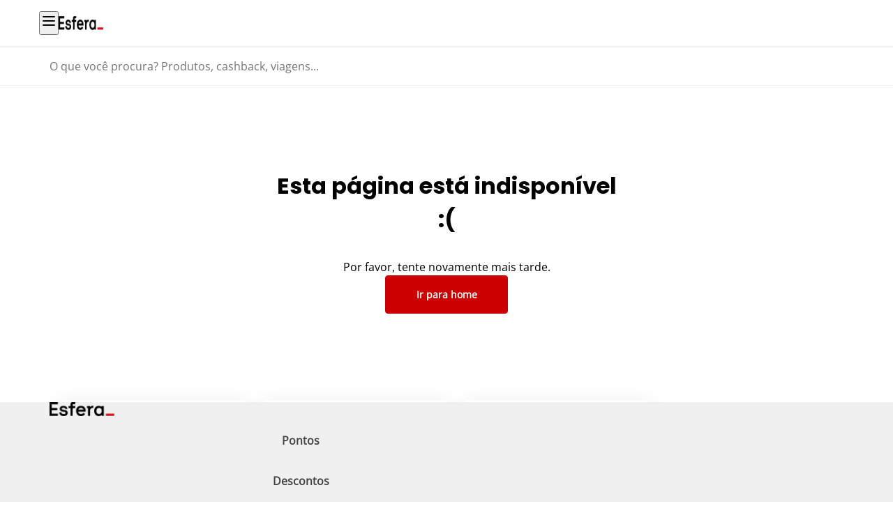

--- FILE ---
content_type: text/html; charset=utf-8
request_url: https://www.esfera.com.vc/_next/static/chunks/636.undefined.js
body_size: 53510
content:
<!DOCTYPE html><html><head><meta charSet="utf-8"/><meta name="viewport" content="width=device-width, initial-scale=1"/><title>Esfera</title><meta name="description" content=""/><meta property="og:locale" content="pt_BR"/><meta property="og:site_name" content="Esfera"/><meta property="og:title" content="Esfera"/><meta property="og:description" content=""/><meta property="og:image" content="/image/favicon.png"/><meta name="twitter:card" content="summary_large_image"/><meta name="twitter:title" content="Esfera"/><meta name="twitter:description" content=""/><meta property="twitter:image" content="/image/favicon.png"/><meta name="next-head-count" content="13"/><meta name="robots" content="index, follow"/><script type="text/javascript" src="/ruxitagentjs_ICANVfqru_10327251022105625.js" data-dtconfig="rid=RID_-1535601159|rpid=1594332600|domain=esfera.com.vc|reportUrl=/rb_bf01706acz|app=ea7c4b59f27d43eb|cuc=wigjv5m8|owasp=1|mel=100000|featureHash=ICANVfqru|dpvc=1|lastModification=1767996061474|tp=500,50,0|rdnt=1|uxrgce=1|srbbv=2|agentUri=/ruxitagentjs_ICANVfqru_10327251022105625.js"></script><link rel="icon" href="/image/favicon.png"/><link rel="stylesheet" href="/styles/global.min.css"/><script type="text/javascript">
                (function(c,l,a,r,i,t,y){
                  c[a]=c[a]||function(){(c[a].q=c[a].q||[]).push(arguments)};
                  t=l.createElement(r);t.async=1;t.src="https://www.clarity.ms/tag/"+i;
                  y=l.getElementsByTagName(r)[0];y.parentNode.insertBefore(t,y);
                })(window, document, "clarity", "script", "tr5ickx8ro");
              </script><link rel="preload" href="/_next/static/media/8c5add8e165a3982-s.p.woff2" as="font" type="font/woff2" crossorigin="anonymous" data-next-font="size-adjust"/><link rel="preload" href="/_next/static/media/7108afb8b1381ad1-s.p.woff2" as="font" type="font/woff2" crossorigin="anonymous" data-next-font="size-adjust"/><link rel="preload" href="/_next/static/media/9e82d62334b205f4-s.p.woff2" as="font" type="font/woff2" crossorigin="anonymous" data-next-font="size-adjust"/><link rel="preload" href="/_next/static/media/4c285fdca692ea22-s.p.woff2" as="font" type="font/woff2" crossorigin="anonymous" data-next-font="size-adjust"/><link rel="preload" href="/_next/static/media/eafabf029ad39a43-s.p.woff2" as="font" type="font/woff2" crossorigin="anonymous" data-next-font="size-adjust"/><link rel="preload" href="/_next/static/media/8888a3826f4a3af4-s.p.woff2" as="font" type="font/woff2" crossorigin="anonymous" data-next-font="size-adjust"/><link rel="preload" href="/_next/static/media/0484562807a97172-s.p.woff2" as="font" type="font/woff2" crossorigin="anonymous" data-next-font="size-adjust"/><link rel="preload" href="/_next/static/media/b957ea75a84b6ea7-s.p.woff2" as="font" type="font/woff2" crossorigin="anonymous" data-next-font="size-adjust"/><link rel="preload" href="/_next/static/media/7db6c35d839a711c-s.p.woff2" as="font" type="font/woff2" crossorigin="anonymous" data-next-font="size-adjust"/><link rel="preload" href="/_next/static/media/6245472ced48d3be-s.p.woff2" as="font" type="font/woff2" crossorigin="anonymous" data-next-font="size-adjust"/><link rel="preload" href="/_next/static/css/ae01b529a4c8049e.css" as="style"/><link rel="stylesheet" href="/_next/static/css/ae01b529a4c8049e.css" data-n-g=""/><noscript data-n-css=""></noscript><script defer="" nomodule="" src="/_next/static/chunks/polyfills-42372ed130431b0a.js"></script><script src="/_next/static/chunks/webpack-7fed9ac129b9c4bb.js" defer=""></script><script src="/_next/static/chunks/main-2fa9a3f165ee3b4f.js" defer=""></script><script src="/_next/static/chunks/pages/_app-32723f4f8163545a.js" defer=""></script><script src="/_next/static/chunks/2045-8a755346118e8a0a.js" defer=""></script><script src="/_next/static/chunks/8620-019018aa545985c0.js" defer=""></script><script src="/_next/static/chunks/pages/%5B%5B...url%5D%5D-fd21997b8aafc760.js" defer=""></script><script src="/_next/static/NiLzRhp3JuHXWdNxSrZr-/_buildManifest.js" defer=""></script><script src="/_next/static/NiLzRhp3JuHXWdNxSrZr-/_ssgManifest.js" defer=""></script><style id="__jsx-undefined">
  :root {
    --font-open-sans: '__openSans_b265f7', '__openSans_Fallback_b265f7';
    --font-poppins: '__Poppins_9b9fd1', '__Poppins_Fallback_9b9fd1';
  }

  #__next {
    display: flex;
    flex-direction: column;
    min-height: 100dvh;
    position: relative;
  }

  @media (max-width: 991.9px) {
    .only-desktop {
      display: none !important;
    }
  }

  @media (min-width: 992px) {
    .only-mobile {
      display: none !important;
    }
  }

  address {
    font-style: normal;
  }
</style><style id="__jsx-menu-global">
  .menu-global {
    position: fixed;
    bottom: 0;
    width: 100%;
    background-color: #f0f0f0;

    @media (min-width: 992px) {
      position: static;
    }

    .menu-global-container {
      display: flex;
      align-items: center;
      justify-content: space-between;

      img {
        @media (max-width: 992px) {
          display: none;
        }
      }
    }

    .menu-global-container-links {
      display: flex;
      align-items: center;
      gap: 1.5rem;
      flex: 1;

      @media (min-width: 992px) {
        justify-content: normal;
        flex: initial;
      }
    }
  }
</style><style id="__jsx-container">
  .container {
    width: 100%;
    margin: 0 auto;
  }
</style><style id="__jsx-menu-global-link">
  .menu-global-link {
    display: flex;
    align-items: center;
    justify-content: center;
    padding: 1rem 0 calc(1rem - 4px);
    text-align: center;
    font-weight: 600;
    font-size: 1rem;
    color: #444444;
    width: 100vh;
    text-decoration: none;
    border-bottom: 6px solid transparent;
    line-height: 150%;
    box-sizing: border-box;
    font-family: var(--font-open-sans), "Open Sans", ui-sans-serif, system-ui, sans-serif, "Apple Color Emoji", "Segoe UI Emoji", "Segoe UI Symbol", "Noto Color Emoji";

    @media (min-width: 992px) {
        width: 7rem;
        border-bottom: 4px solid transparent;
      }

    &[aria-current="page"] {
      color: #cc0000;
      border-color: #cc0000;
    }

    &:not([aria-current="page"]):hover {
      color: #cc0000;
      background-color: #FCDBE1;
    }
  }
</style><style id="__jsx-menu">
  .menu {
    width: 100%;
    border-bottom: 1px solid #f0f0f0;
    background-color: #ffffff;

    @media (min-width: 992px) {
      position: relative;
    }
  }

  .menu-container {
    display: flex;
    align-items: center;
    justify-content: space-between;

    @media (min-width: 992px) {
      justify-content: normal;
    }
  }

  .menu-hamburger {
    display: flex;
    align-items: center;
    gap: 1rem;

    @media (min-width: 992px) {
      display: none;
    }

    button {
      all: unset;
      width: 1.5rem;
      height: 1.5rem;
    }
  }
</style><style id="__jsx-menu-desktop">
  .menu-desktop {
    display: none;
    width: 100%;
    background-color: #ffffff;

    @media (min-width: 992px) {
      display: block;
    }
  }

  .menu-desktop-container {
    display: flex;
    align-items: center;
    justify-content: space-between;
  }

  .menu-desktop-container-navigation {
    display: flex;
    align-items: center;
    gap: 1rem;

    > * {
      cursor: pointer;
    }
  }

  .menu-desktop-container-link {
    display: flex;
    justify-content: center;
    align-items: center;
    gap: 0.5rem;
    font-size: .75rem;
    color: #222222 !important;
    text-decoration: none;
    font-family: var(--font-open-sans), "Open Sans", ui-sans-serif, system-ui, sans-serif, "Apple Color Emoji", "Segoe UI Emoji", "Segoe UI Symbol", "Noto Color Emoji";
    font-weight: 700;
    text-transform: uppercase;

    &:nth-child(2n - 1) {
      border-left: 1px solid #f0f0f0;
      padding-left: 1rem;
    }

    &.logged {
      align-items: center;
      gap: 1rem;
      padding: 0;
      max-height: 66px;
    }

    &.normal {
      font-weight: 400;
    }
  }
</style><style id="__jsx-nav-item">
  .nav-item {
    border-bottom: 4px solid transparent;
    padding: 1.25rem 0 calc(1.25rem - 4px);
    font-family: var(--font-open-sans), "Open Sans", ui-sans-serif, system-ui, sans-serif, "Apple Color Emoji", "Segoe UI Emoji", "Segoe UI Symbol", "Noto Color Emoji";
  }

  .nav-item-header {
    font-family: var(--font-open-sans), "Open Sans", ui-sans-serif, system-ui, sans-serif, "Apple Color Emoji", "Segoe UI Emoji", "Segoe UI Symbol", "Noto Color Emoji";
  }

  .nav-item-list > .nav-item-submenu {
    background-color: #ffffff;
    background-image: none;
  }

  .nav-item-parent {
    cursor: pointer;
    font-size: .75rem;
    font-weight: 700;
    line-height: 150%;
    color: #222222;
    text-transform: uppercase;
    text-decoration: none;
  }

  .nav-item-submenu {
    position: absolute;
    left: 0;
    top: 100%;
    z-index: 10;
    width: 100%;
    overflow: hidden;
    transition: all 0.15s cubic-bezier(0.4, 0, 0.2, 1);
    background-image: linear-gradient(90deg, #ffffff 25%, #f6f6f6 25%);
    box-shadow: 0 4px 8px 0 #2222221f;
  }

  .submenu-list,
  .submenu-catalog {
    margin: auto;
    display: flex;
    max-width: 1140px;
    width: 100%;
    height: 100%;
    align-items: normal;
    position: relative;
    gap: 1rem;
    flex-direction: column;
    }

  .submenu-list {
    position: absolute;
    padding: 1.5rem 1rem;
    }

  .submenu-catalog {
    padding: 0 1rem;
  }

  .submenu-list {
    a,
    span {
      font-weight: 400;
      line-height: 150%;
      color: #222222;
      text-decoration: none;
    }
  }

  .submenu-catalog-item-list {
    display: flex;
    flex-direction: column;
    gap: 1.25rem;
    min-width: 290px;
    padding: 1.5rem 0;
    background-color: #ffffff;
  }

  .submenu-catalog-item {
    line-height: 150%;
    width: max-content;
    cursor: pointer;
    text-decoration: none;
  }

  .submenu-catalog-container {
    width: 100%;
    padding: 1.5rem 0;
  }

  .submenu-catalog-list {
    display: flex;
    width: 100%;
    justify-content: space-around;
    gap: 0.5rem;

    & div {
      display: flex;
      flex-direction: column;

      a,
      span {
        line-height: 150%;
        color: #222222;
        text-decoration: none;
      }

      a {
        font-size: .875rem
      }
    }
  }
</style><style id="__jsx-skeleton">
  @keyframes sheen {
    0% {
      background-position: right center;
    }
  }

  @keyframes pulse {
    50% {
      opacity: 1;
    }
  }

  .skeleton {
    border-radius: 4px;
  }

  .skeleton.skeleton-sheen {
    background-size: 300% 100%;
    animation: sheen 2s ease-in-out infinite;
    background-image: linear-gradient(
      90deg,
      var(--skeleton-from-color) 33%,
      var(--skeleton-to-color) 50%,
      var(--skeleton-from-color) 66%
    );
  }

  .skeleton.skeleton-pulse {
    background-color: var(--skeleton-from-color);
    animation: 2s ease-in-out 0.5s infinite normal none running pulse;
    opacity: 0.5;
  }
</style><style id="__jsx-search-bar">
  .search-bar {
    width: 100%;
    border-top: 1px solid transparent;
    border-bottom: 1px solid transparent;
    border-color: #f0f0f0;
    background-color: #ffffff;
    padding: 1rem 0;
    position: relative;
    z-index: -2;

    &:has(.search-bar-input:focus) {
      border-bottom-width: 2px;
      border-bottom-color: #cc0000;

      svg {
        color: #cc0000;
      }
    }
  }

  .search-bar-suggestions {
    width: 100%;
    position: absolute;
    background-color: #ffffff;
    box-shadow: 0 4px 8px 0 #2222221f;
    z-index: 99;
    top: calc(100% + 2px);
  }

  .search-bar-suggestions-wrapper {
    display: flex;
    flex-direction: column;
    gap: 0.75rem;
    margin-top: 0.75rem;
    padding-left: 1.75rem;

    @media (min-width: 992px) {
      padding-left: 2.75rem;
    }
  }

  .search-bar-suggestions-wrapper-title {
    color: #767676;
    letter-spacing: -0.05em;
    margin-top: 0.5rem;
  }

  .search-bar-suggestions-trend {
    color: #000000;

    &:active {
      color: #cc0000;
    }
  }

  .search-bar-container {
    display: flex;
    align-items: center;
    gap: 0.75rem;

    @media (min-width: 992px) {
      gap: 1.25rem;
    }

    svg {
      width: 1rem;
      height: 1rem;

      @media (min-width: 992px) {
        width: 1.5rem;
        height: 1.5rem;
      }
    }
  }

  .search-bar-input {
    width: 100%;
    height: 100%;
    flex: 1;
    outline: none;
    border: none;
    font-family: var(--font-open-sans), "Open Sans", ui-sans-serif, system-ui, sans-serif, "Apple Color Emoji", "Segoe UI Emoji", "Segoe UI Symbol", "Noto Color Emoji";
    font-size: 1rem;
    font-weight: 400;
    line-height: 150%;
    color: #222222;

    
    @media (max-width: 992px) {
      transform: scale(0.875);
      transform-origin: left top;
    }

    &::placeholder {
      font-weight: 400;
      color: #767676;
    }
  }
</style><style id="__jsx-header">
  .header {
    position: relative;
    width: 100%;
    z-index: 20;
  }
</style><style id="__jsx-error">
.error-message {
  padding: 7.5rem 0 4rem;

  h1.heading {
    font-size: 1.5rem;
    max-width: 210px;
    
    @media (min-width: 992px) {
      font-size: 2rem;
      max-width: 100%;
    }
  }

  &.button {
    min-width: 170px;
  }
}
</style><style id="__jsx-button">
  .button {
    position: relative;
    display: flex;
    justify-content: center;
    align-items: center;
    text-align: center;
    cursor: pointer;
    gap: 0.5rem;
    font-family: var(--font-open-sans), "Open Sans", ui-sans-serif, system-ui, sans-serif, "Apple Color Emoji", "Segoe UI Emoji", "Segoe UI Symbol", "Noto Color Emoji";
    font-weight: 600;
    font-size: .875rem;
    padding: 1rem;
    border: 1px solid transparent;
    border-radius: 4px;

    &:disabled {
      cursor: not-allowed;
    }

    svg {
      width: 1.5rem;
      height: 1.5rem;
    }
  }

  .button.button-primary {
    background-color: #cc0000;
    border-color: #cc0000;
    color: #ffffff;

    &:not(:disabled):hover {
      background-color: #990000;
      border-color: #990000;
    }

    &:not(:disabled):active {
      background-color: #222222;
      border-color: #222222;
    }

    &:disabled {
      background-color: #cccccc;
      border-color: #cccccc;
      color: #767676;
    }
  }

  .button.button-secondary {
    background-color: #ffffff;
    border-color: #cc0000;
    color: #cc0000;

    &:not(:disabled):hover {
      border-color: #990000;
      color: #990000;
    }

    &:not(:disabled):active {
      background-color: #222222;
      border-color: #222222;
      color: #ffffff;
    }

    &:disabled {
      background-color: #ffffff;
      border-color: #a2a2a2;
      color: #a2a2a2;
    }
  }

  .button.button-tertiary {
    background-color: #ffffff;
    color: #cc0000;

    &:not(:disabled):hover {
      color: #990000;
    }

    &:not(:disabled):active {
      background-color: #dadada;
      color: #222222;
    }

    &:disabled {
      background-color: #ffffff;
      color: #a2a2a2;
    }
  }

  .button.button-pill {
    border-radius: 50px;
  }

  .button.button-icon {
    border-radius: 999px;
    padding: 0;
    width: 2.5rem;
    height: 2.5rem;
  }
</style><style id="__jsx-information-box">
  .information-box-slide {
    @media (min-width: 992px) {
      flex: 0 0 calc(33% - 0.75rem) !important;
    }
  }

  .information-box-item {
    box-shadow: 0 8px 32px 0 #2222221F;
    max-width: 265px;

    @media (min-width: 992px) {
      max-width: 100%;
    }

    strong.heading {
      &::after {
        width: 0.75rem;
        height: 3px;
      }
    }  
  }
  .margin-custom-info {
    margin: 60px 0;
  }
  
  .margin-custom-info h2 {
    margin-bottom: 25px; 
  }
</style><style id="__jsx-embla">
  .embla {
    position: relative;
  }

  .embla-viewport {
    overflow: clip visible;
  }

  .embla-container {
    backface-visibility: hidden;
    display: flex;
    touch-action: pan-y pinch-zoom;

    @media (max-width: 768px) {
      &.list {
        flex-direction: column;
        align-items: center;

        .embla-slide {
          margin-left: 0;
        }
      }
    }
  }

  .embla-slide {
    flex: 0 0 auto;
    min-width: 0;
    max-width: 100%;
    user-select: none;

    &>* {
      overflow: hidden;
    }
  }

  .embla-indicator {
    display: flex;
    justify-content: center;
    align-items: center;
    width: 100%;
    gap: 0.5rem;
    margin-top: 0.5rem;
  }

  .embla-indicator-dot {
    all: unset;
    height: 0.5rem;
    width: 1.25rem;
    cursor: pointer;
    background-color: #b5b5b5;

    &[data-active="true"] {
      background-color: #cc0000;
    }
  }

  .embla-next,
  .embla-prev {
    all: unset;
    position: absolute;
    z-index: 1;
    top: 50%;
    transform: translateY(-50%);
    background-color: #ffffff;
    border-radius: 999px;
    box-shadow: 0 4px 8px 0 rgba(34, 34, 34, 0.12);
    cursor: pointer;
    display: none;
    align-items: center;
    justify-content: center;
    width: 4rem;
    height: 4rem;

    @media (min-width: 992px) {
      display: flex;
    }

    &:disabled {
      opacity: 0.3;
      cursor: default;
    }
  }

  .embla-prev {
    left: -2rem;
  }

  .embla-next {
    right: -2rem;
  }
</style><style id="__jsx-esfera-title">
.esfera-title {
  &::after {
    content: "";
    position: absolute;
    background: #cc0000;
    width: 1.25rem;
    height: 5px;
    bottom: 5px;
  }
}
</style><style id="__jsx-carouselWrapper">
    .offers {
        display: grid;
        grid-template-columns: repeat(2, 1fr);
        grid-template-rows: repeat(3, 1fr);
        gap: 1rem 2rem;

        @media (min-width: 992px) {
        grid-template-rows: auto;
        grid-template-columns: repeat(6, 1fr);
        }
    }
    .simple-banner {
      cursor: default !important;
    }
    .partners {
        .partner-item {
          display: flex;
          justify-content: space-between;
          width: 100%;
      
          button {
            width: 2.5rem;
            height: 2.5rem;
            padding: 0 !important;
          }
      
          .partner-item-info {
            flex: 1;
      
            > p:last-child {
              color: #767676;
            }
          }
      
          .partner-item-info-points {
            gap: 0.25rem;
            align-items: baseline;
          }
        }
      }
      .see-all {
        align-self: flex-end;
        color: #cc0000;
        text-decoration: none;
        width: max-content;
    
        @media (min-width: 992px) {
          align-self: normal;
        }
      }
</style><style id="__jsx-minorCardsOverlay">
  .experiences { 
    .card-overlay {
      width: calc(50% - 0.5rem);
      max-width: 265px;
    }
  }
</style><style id="__jsx-card-overlay">
  .card-overlay {
    position: relative;
    width: 100%;
    aspect-ratio: 1 / 1;
    display: flex;
    justify-content: center;
    align-items: center;

    &:hover {
      &::before {
        background-color: #cc0000;
      }
    }

    &::before,
    &::after {
      content: "";
      position: absolute;
      width: 100%;
      pointer-events: none;
      bottom: 0;
    }

    &::before {
      z-index: 2;
      height: 4px;
      background-color: transparent;
    }

    &::after {
      height: 50%;
      background: linear-gradient(180deg, rgba(0, 0, 0, 0) 0%, #000000 100%);
    }

    .card-overlay-text {
      position: absolute;
      padding: 0 1.5rem;
      bottom: 1.25rem;
      font-family: var(--font-open-sans), "Open Sans", ui-sans-serif, system-ui, sans-serif, "Apple Color Emoji", "Segoe UI Emoji", "Segoe UI Symbol", "Noto Color Emoji";
      color: #ffffff;
      z-index: 2;
      width: 100%;

      @media (min-width: 992px) {
        bottom: 2rem;
        font-size: 1.5rem;
      }
    }
  }
</style><style id="__jsx-9be7077f65441073">footer.jsx-9be7077f65441073{margin-top:auto;background-color:#ffffff}@media(min-width:992px){footer.jsx-9be7077f65441073{background-color:#f6f6f6}}footer.jsx-9be7077f65441073 .footer-container.jsx-9be7077f65441073{}@media(min-width:992px){footer.jsx-9be7077f65441073 .footer-container.jsx-9be7077f65441073{padding:0 5rem}}footer.jsx-9be7077f65441073 .footer-logo-links.jsx-9be7077f65441073{display:-webkit-box;display:-webkit-flex;display:-moz-box;display:-ms-flexbox;display:flex;-webkit-box-pack:justify;-webkit-justify-content:space-between;-moz-box-pack:justify;-ms-flex-pack:justify;justify-content:space-between;border-top:1px solid #cc0000}@media(min-width:992px){footer.jsx-9be7077f65441073 .footer-logo-links.jsx-9be7077f65441073{border-top:none}}footer.jsx-9be7077f65441073 .footer-logo.jsx-9be7077f65441073{display:none}@media(min-width:992px){footer.jsx-9be7077f65441073 .footer-logo.jsx-9be7077f65441073{display:block;grid-row:1/3}}footer.jsx-9be7077f65441073 .footer-links.jsx-9be7077f65441073{display:grid;grid-auto-flow:row;width:100%;gap:3rem 1rem;margin:1.5rem 0 5rem}@media(min-width:992px){footer.jsx-9be7077f65441073 .footer-links.jsx-9be7077f65441073{margin:3.5rem 0 2rem}}footer.jsx-9be7077f65441073 .footer-links.jsx-9be7077f65441073 .footer-link-item.jsx-9be7077f65441073{display:-webkit-box;display:-webkit-flex;display:-moz-box;display:-ms-flexbox;display:flex;-webkit-box-orient:vertical;-webkit-box-direction:normal;-webkit-flex-direction:column;-moz-box-orient:vertical;-moz-box-direction:normal;-ms-flex-direction:column;flex-direction:column;gap:1.5rem;font-family:var(--font-poppins), "Poppins", ui-sans-serif, system-ui, sans-serif, "Apple Color Emoji", "Segoe UI Emoji", "Segoe UI Symbol", "Noto Color Emoji";a {
          color: #000000;
          font-size: 1rem;
          line-height: 150%;
          font-weight: 400;
          font-family: var(--font-open-sans), "Open Sans", ui-sans-serif, system-ui, sans-serif, "Apple Color Emoji", "Segoe UI Emoji", "Segoe UI Symbol", "Noto Color Emoji";
          text-decoration: underline;

          @media (min-width: 992px) {
            text-decoration: none;
            font-weight: 600;
            font-family: var(--font-poppins), "Poppins", ui-sans-serif, system-ui, sans-serif, "Apple Color Emoji", "Segoe UI Emoji", "Segoe UI Symbol", "Noto Color Emoji";
            letter-spacing: -0.025em;
          }
        }

        .footer-link-subitems {
          display: none;
          flex-direction: column;
          gap: 1.5rem;
          font-size: 1rem;

          @media (min-width: 992px) {
            display: flex;
          }

          a {
            text-decoration: none;
            font-size: 1rem;
            font-weight: 400;
            font-family: var(--font-open-sans), "Open Sans", ui-sans-serif, system-ui, sans-serif, "Apple Color Emoji", "Segoe UI Emoji", "Segoe UI Symbol", "Noto Color Emoji";
            line-height: 150%;
            color: #222222;
            letter-spacing: -0em;
          }
        }
      }footer.jsx-9be7077f65441073 .footer-social-download.jsx-9be7077f65441073{}@media(min-width:992px){footer.jsx-9be7077f65441073 .footer-social-download.jsx-9be7077f65441073{display:-webkit-box;display:-webkit-flex;display:-moz-box;display:-ms-flexbox;display:flex;-webkit-justify-content:space-around;-ms-flex-pack:distribute;justify-content:space-around;border-top:1px solid #c7c7c7;padding:2rem 0}}footer.jsx-9be7077f65441073 .footer-social.jsx-9be7077f65441073,footer.jsx-9be7077f65441073 .footer-download.jsx-9be7077f65441073{strong {
        font-family: var(--font-poppins), "Poppins", ui-sans-serif, system-ui, sans-serif, "Apple Color Emoji", "Segoe UI Emoji", "Segoe UI Symbol", "Noto Color Emoji";
        font-weight: 700;
        font-size: 1rem;
        color: #222222;
        line-height: 150%;

        @media (min-width: 992px) {
          font-size: .75rem;
        }
      }

      a {
        line-height: 0;

        img {
          @media (min-width: 992px) {
            width: 1.5rem;
            height: 1.5rem;
          }
        }
      }
    }footer.jsx-9be7077f65441073 .footer-social.jsx-9be7077f65441073{display:-webkit-box;display:-webkit-flex;display:-moz-box;display:-ms-flexbox;display:flex;-webkit-box-orient:vertical;-webkit-box-direction:normal;-webkit-flex-direction:column;-moz-box-orient:vertical;-moz-box-direction:normal;-ms-flex-direction:column;flex-direction:column;gap:1.5rem;padding-bottom:2rem;border-bottom:1px solid #f0f0f0}@media(min-width:992px){footer.jsx-9be7077f65441073 .footer-social.jsx-9be7077f65441073{-webkit-box-orient:horizontal;-webkit-box-direction:normal;-webkit-flex-direction:row;-moz-box-orient:horizontal;-moz-box-direction:normal;-ms-flex-direction:row;flex-direction:row;-webkit-box-align:center;-webkit-align-items:center;-moz-box-align:center;-ms-flex-align:center;align-items:center;-webkit-box-ordinal-group:2;-webkit-order:1;-moz-box-ordinal-group:2;-ms-flex-order:1;order:1;padding:0;gap:0.25rem}}footer.jsx-9be7077f65441073 .footer-social.jsx-9be7077f65441073 .social-medias.jsx-9be7077f65441073{display:-webkit-box;display:-webkit-flex;display:-moz-box;display:-ms-flexbox;display:flex;-webkit-box-align:center;-webkit-align-items:center;-moz-box-align:center;-ms-flex-align:center;align-items:center;-webkit-box-pack:center;-webkit-justify-content:center;-moz-box-pack:center;-ms-flex-pack:center;justify-content:center;gap:2rem}@media(min-width:992px){footer.jsx-9be7077f65441073 .footer-social.jsx-9be7077f65441073 .social-medias.jsx-9be7077f65441073{margin:0;gap:0.25rem}}footer.jsx-9be7077f65441073 .footer-download.jsx-9be7077f65441073{display:-webkit-box;display:-webkit-flex;display:-moz-box;display:-ms-flexbox;display:flex;-webkit-box-align:center;-webkit-align-items:center;-moz-box-align:center;-ms-flex-align:center;align-items:center;gap:0.5rem;margin:2rem 0}@media(min-width:992px){footer.jsx-9be7077f65441073 .footer-download.jsx-9be7077f65441073{-webkit-box-ordinal-group:1;-webkit-order:0;-moz-box-ordinal-group:1;-ms-flex-order:0;order:0;margin:0;gap:0.25rem;strong {
          margin-right: 0.5rem;
        }
      }}footer.jsx-9be7077f65441073 .footer-copyright.jsx-9be7077f65441073{border-top:1px solid transparent;border-bottom:1px solid transparent;border-color:#f0f0f0;padding:2rem 0;p {
        padding: 0 1rem;
        font-family: var(--font-open-sans), "Open Sans", ui-sans-serif, system-ui, sans-serif, "Apple Color Emoji", "Segoe UI Emoji", "Segoe UI Symbol", "Noto Color Emoji";
        font-weight: 400;
        font-size: .75rem;
        line-height: 150%;
        color: #444444;
        text-align: center;

        @media (min-width: 992px) {
          padding: 0;
        }
      }
    }@media(min-width:992px){footer.jsx-9be7077f65441073 .footer-copyright.jsx-9be7077f65441073{border-color:#c7c7c7;border-bottom:none}}footer.jsx-9be7077f65441073 .footer-company.jsx-9be7077f65441073{background-color:#ffffff;img {
        max-width: 146px;
        width: auto;
        height: auto;

        @media (min-width: 992px) {
          max-width: 100%;
          height: revert-layer;
        }
      }
    }footer.jsx-9be7077f65441073 .footer-company.jsx-9be7077f65441073 .container.jsx-9be7077f65441073{display:-webkit-box;display:-webkit-flex;display:-moz-box;display:-ms-flexbox;display:flex;-webkit-box-align:center;-webkit-align-items:center;-moz-box-align:center;-ms-flex-align:center;align-items:center;-webkit-box-pack:center;-webkit-justify-content:center;-moz-box-pack:center;-ms-flex-pack:center;justify-content:center;padding:1.5rem 0 5rem}@media(min-width:992px){footer.jsx-9be7077f65441073 .footer-company.jsx-9be7077f65441073 .container.jsx-9be7077f65441073{padding:2.5rem 0}}</style><style id="__jsx-2350454995">.footer-links.jsx-2350454995{grid-template-rows:repeat(4,auto);grid-template-columns:repeat(2,1fr)}@media(min-width:992px){.footer-links.jsx-2350454995{grid-template-rows:repeat(2,auto);grid-template-columns:repeat(5,1fr)}}</style><style id="__jsx-29e3caabdf63254">#blip-chat-container #blip-chat-open-iframe{right:-webkit-calc(98% - 60px)!important;right:-moz-calc(98% - 60px)!important;right:calc(98% - 60px)!important}@media only screen and (min-width:480px){#blip-chat-container{right:-webkit-calc(98% - 80px)!important;right:-moz-calc(98% - 80px)!important;right:calc(98% - 80px)!important}#blip-chat-container #blip-chat-iframe{right:-webkit-calc(98% - 400px)!important;right:-moz-calc(98% - 400px)!important;right:calc(98% - 400px)!important}}@media only screen and (max-width:480px){#blip-chat-container #blip-chat-open-iframe{bottom:92px!important}}#thread .bubble { font-family: var(--font-open-sans) !important; } #blip-chat-header .blip-chat-bot-name { display: none; } #blip-chat-header .blip-chat-bot-status { display: none; } .disable-selection { text-align: center; } .blip-card .fixed-options ul { display: inline-block; width: 88%; } .blip-card .left .fixed-options li, .blip-card .middle .fixed-options li { border-top: 1px solid #0000000D; font-weight: 600; } #blip-chat-header img { width: 96px; height: 21px; border-radius: 0 !important; } #blip-chat-header .icon-close { filter: invert(95%) sepia(98%) saturate(6926%) hue-rotate(360deg) brightness(99%) contrast(116%); } .blip-chat-container { color: white !important; } .blip-chat-container img { content:url(https://images.contentstack.io/v3/assets/blt94de8ad7892ab8c4/blt3b269d37d12a4b9a/677c0bf6b33932f0f9210cdc/logo-esfera-reverse.svg?branch=develop) !important; } .interactive-btn-list li:not(:last-child) { border-bottom: 1px solid #F2F2F2 !important; } .bubble.left .interactive-button-container .interactive-btn-list { background: #FFFFFF !important; } .blip-card .bubble { font-size: 16px; } .blip-container--with-photo.left { margin-left: 40px; } #blip-chat-header { background-color: #000000 !important; border-bottom: 1px solid #9E9E9E; color: black; height: 59px; -webkit-box-shadow: none; box-shadow: none; } #app { padding: 0 !important; position: inherit; background-color: #F2F2F2 !important; height: calc(100% - 57px) !important; } #thread { height: 100%; margin-bottom: 20px; } #message-input { height: auto; background-color: #F2F2F2 !important; -webkit-box-shadow: none; box-shadow: none; padding: 5px 0 10px 0; } .blip-message-group .blip-card-group>:first-child :not(.unsuported-content)>.bubble.left { border-radius: 24px 24px 24px 2px; } .blip-card .bubble.left { border-radius: 24px 24px 24px 2px; } .blip-message-group .blip-card-group>:not(:first-child) :not(.unsuported-content)>.bubble.left { border-radius: 2px 24px 24px 2px; } .blip-message-group .blip-card-group>:first-child :not(.unsuported-content)>.bubble.right { border-radius: 24px 24px 2px 24px; } .blip-card .bubble.right { border-radius: 24px 24px 2px 24px; } .blip-message-group .blip-card-group>:not(:first-child):not(.unsuported-content)>.bubble.right { border-radius: 24px 2px 2px 24px; } #message-input textarea:placeholder { color: #9E9E9E; font-family: var(--font-open-sans) !important; font-size: 16px; font-weight: 500; line-height: 19px; letter-spacing: 0em; text-align: left; } #message-input textarea { font-size: 16px; font-family: var(--font-open-sans) !important; font-size: 16px; font-weight: 500; line-height: 19px; letter-spacing: 0em; text-align: left; overflow-y: hidden; background: #FFFFFF !important; color: black !important; padding: 15px 10px; border-radius: 17px;  box-shadow: 3.7px 3.7px 7.5px 0px #D4C0C040; } #message-input .send-button { width: 45px; height: 45px; } #message-input .send-button img { top: 10px; } #message-input .message-options { right: 8px; } #blip-send-message { background-color: #EC0000 !important; box-shadow: 3px 3px 12px 0px #17C3CE59 !important; } .blip-cards-items-list { padding: 0 20px 0 16px !important; } .blip-card .bubble.right { color: #FFFFFF !important; } .blip-card .bubble.left { background-color: #FFFFFF !important; color: black; text-align: left; border: none; } .ss-content { margin: 16px !important; width: calc(100% - 24px) !important; } .ss-scroll { display: none; } .ss-content::-webkit-scrollbar { display: none; } .ss-wrapper { display: flex; flex-direction: row; justify-content: center; } .select .slideshow-container { overflow: hidden !important; } @media (max-width: 500px) { #message-input textarea { font-size: 16px; } #message-input { position: fixed; bottom: 0; } .blip-cards-items-list { overflow: visible; } } @media (max-width: 460px) { .select .prev { left: -16px !important; } .select .next { right: -16px !important; } .ss-content { width: 100% !important; padding-top: 2rem; } } @media (max-width: 380px) { #message-input textarea:placeholder-shown { min-height: 39px; } }
  </style></head><body><div id="__next"><style>
    #nprogress {
      pointer-events: none;
    }
    #nprogress .bar {
      background: #cc0000;
      position: fixed;
      z-index: 9999;
      top: 0;
      left: 0;
      width: 100%;
      height: 3px;
    }
    #nprogress .peg {
      display: block;
      position: absolute;
      right: 0px;
      width: 100px;
      height: 100%;
      box-shadow: 0 0 10px #cc0000, 0 0 5px #cc0000;
      opacity: 1;
      -webkit-transform: rotate(3deg) translate(0px, -4px);
      -ms-transform: rotate(3deg) translate(0px, -4px);
      transform: rotate(3deg) translate(0px, -4px);
    }
    #nprogress .spinner {
      display: block;
      position: fixed;
      z-index: 1031;
      top: 15px;
      right: 15px;
    }
    #nprogress .spinner-icon {
      width: 18px;
      height: 18px;
      box-sizing: border-box;
      border: solid 2px transparent;
      border-top-color: #cc0000;
      border-left-color: #cc0000;
      border-radius: 50%;
      -webkit-animation: nprogresss-spinner 400ms linear infinite;
      animation: nprogress-spinner 400ms linear infinite;
    }
    .nprogress-custom-parent {
      overflow: hidden;
      position: relative;
    }
    .nprogress-custom-parent #nprogress .spinner,
    .nprogress-custom-parent #nprogress .bar {
      position: absolute;
    }
    @-webkit-keyframes nprogress-spinner {
      0% {
        -webkit-transform: rotate(0deg);
      }
      100% {
        -webkit-transform: rotate(360deg);
      }
    }
    @keyframes nprogress-spinner {
      0% {
        transform: rotate(0deg);
      }
      100% {
        transform: rotate(360deg);
      }
    }
  </style><!--$--><!--/$--><header class="header"><div class="menu-global"><div class="container menu-global-container" style="max-width:1170px;padding-right:1rem;padding-left:1rem"><a router="[object Object]" href="/"><img alt="Esfera" loading="lazy" width="93" height="20" decoding="async" style="color:transparent" srcSet="/_next/image?url=https%3A%2F%2Fimages.contentstack.io%2Fv3%2Fassets%2Fblt94de8ad7892ab8c4%2Fblta87b17b5d7e37174%2F67b790c888181e6865535b36%2Flogo.webp%3Fbranch%3Dprd&amp;w=96&amp;q=75 1x, /_next/image?url=https%3A%2F%2Fimages.contentstack.io%2Fv3%2Fassets%2Fblt94de8ad7892ab8c4%2Fblta87b17b5d7e37174%2F67b790c888181e6865535b36%2Flogo.webp%3Fbranch%3Dprd&amp;w=256&amp;q=75 2x" src="/_next/image?url=https%3A%2F%2Fimages.contentstack.io%2Fv3%2Fassets%2Fblt94de8ad7892ab8c4%2Fblta87b17b5d7e37174%2F67b790c888181e6865535b36%2Flogo.webp%3Fbranch%3Dprd&amp;w=256&amp;q=75"/></a><div class="menu-global-container-links"><a router="[object Object]" href="/" class="menu-global-link" aria-current="page">Pontos</a><a router="[object Object]" href="/descontos" class="menu-global-link" aria-current="false">Descontos</a></div></div></div><div class="menu"><div class="container menu-container" style="max-width:1200px;padding-right:1rem;padding-left:1rem"><div class="menu-hamburger" style="padding-top:1rem;padding-bottom:1rem"><button title="Toggle menu"><svg xmlns="http://www.w3.org/2000/svg" width="24" height="24" viewBox="0 0 24 24" fill="none" stroke="currentColor" stroke-width="2" stroke-linecap="round" stroke-linejoin="round" class="lucide lucide-menu"><line x1="4" x2="20" y1="12" y2="12"></line><line x1="4" x2="20" y1="6" y2="6"></line><line x1="4" x2="20" y1="18" y2="18"></line></svg></button><img alt="Esfera" loading="lazy" width="93" height="20" decoding="async" data-nimg="1" style="color:transparent;width:4rem" srcSet="/_next/image?url=https%3A%2F%2Fimages.contentstack.io%2Fv3%2Fassets%2Fblt94de8ad7892ab8c4%2Fblte5d4976bfbc50088%2F67b791e0dfc9ca52c288f146%2FLogo_Esfera_300dpi.webp%3Fbranch%3Dprd&amp;w=96&amp;q=75 1x, /_next/image?url=https%3A%2F%2Fimages.contentstack.io%2Fv3%2Fassets%2Fblt94de8ad7892ab8c4%2Fblte5d4976bfbc50088%2F67b791e0dfc9ca52c288f146%2FLogo_Esfera_300dpi.webp%3Fbranch%3Dprd&amp;w=256&amp;q=75 2x" src="/_next/image?url=https%3A%2F%2Fimages.contentstack.io%2Fv3%2Fassets%2Fblt94de8ad7892ab8c4%2Fblte5d4976bfbc50088%2F67b791e0dfc9ca52c288f146%2FLogo_Esfera_300dpi.webp%3Fbranch%3Dprd&amp;w=256&amp;q=75"/></div><div class="menu-desktop"><div class="menu-desktop-container"><nav class="menu-desktop-container-navigation h-16" aria-label="Menu principal"><div class="skeleton skeleton-sheen !h-4" style="width:55px;--skeleton-from-color:#cccccc;--skeleton-to-color:#f0f0f0"></div><div class="skeleton skeleton-sheen !h-4" style="width:65px;--skeleton-from-color:#cccccc;--skeleton-to-color:#f0f0f0"></div><div class="skeleton skeleton-sheen !h-4" style="width:85px;--skeleton-from-color:#cccccc;--skeleton-to-color:#f0f0f0"></div><div class="skeleton skeleton-sheen !h-4" style="width:85px;--skeleton-from-color:#cccccc;--skeleton-to-color:#f0f0f0"></div><div class="skeleton skeleton-sheen !h-4" style="width:75px;--skeleton-from-color:#cccccc;--skeleton-to-color:#f0f0f0"></div><div class="skeleton skeleton-sheen !h-4" style="width:95px;--skeleton-from-color:#cccccc;--skeleton-to-color:#f0f0f0"></div><div class="skeleton skeleton-sheen !h-4" style="width:55px;--skeleton-from-color:#cccccc;--skeleton-to-color:#f0f0f0"></div><div class="skeleton skeleton-sheen !h-4" style="width:55px;--skeleton-from-color:#cccccc;--skeleton-to-color:#f0f0f0"></div></nav><div class="menu-desktop-container-navigation"><div class="skeleton skeleton-sheen !h-4" style="width:55px;--skeleton-from-color:#cccccc;--skeleton-to-color:#f0f0f0"></div><div class="skeleton skeleton-sheen h-6 !w-6 !rounded-full" style="--skeleton-from-color:#cccccc;--skeleton-to-color:#f0f0f0"></div><div class="skeleton skeleton-sheen !h-4" style="width:55px;--skeleton-from-color:#cccccc;--skeleton-to-color:#f0f0f0"></div><div class="skeleton skeleton-sheen !h-4" style="width:85px;--skeleton-from-color:#cccccc;--skeleton-to-color:#f0f0f0"></div><div class="skeleton skeleton-sheen h-6 !w-6 !rounded-full" style="--skeleton-from-color:#cccccc;--skeleton-to-color:#f0f0f0"></div></div></div></div></div></div><div class="search-bar"><div class="container search-bar-container" style="max-width:1170px;padding-right:1rem;padding-left:1rem"><svg viewBox="0 0 1024 1024" style="display:inline-block;stroke:currentcolor;fill:currentcolor"><path d="M480.811 573.227l-84.437 84.352c-0.457 0.472-0.93 0.918-1.423 1.342l-0.028 0.024c7.486 12.435 11.915 27.446 11.915 43.491 0 23.574-9.559 44.915-25.013 60.359v0l-150.827 150.869c-15.445 15.445-36.783 24.999-60.352 24.999-47.138 0-85.351-38.213-85.351-85.351 0-23.569 9.553-44.907 24.999-60.352l150.869-150.827c15.446-15.464 36.794-25.030 60.377-25.030 15.969 0 30.913 4.386 43.693 12.020l-0.39-0.216c0.451-0.54 0.897-1.027 1.365-1.493l84.396-84.353c-41.473-48.186-66.727-111.364-66.727-180.441 0-153.167 124.166-277.333 277.333-277.333s277.333 124.166 277.333 277.333c0 153.167-124.166 277.333-277.333 277.333-69.077 0-132.255-25.254-180.805-67.034l0.364 0.306zM661.291 597.333c129.603 0 234.667-105.064 234.667-234.667s-105.064-234.667-234.667-234.667v0c-129.603 0-234.667 105.064-234.667 234.667s105.064 234.667 234.667 234.667v0zM140.544 823.125c-7.729 7.724-12.51 18.397-12.51 30.187 0 23.569 19.106 42.675 42.675 42.675 11.779 0 22.444-4.772 30.166-12.489v0l150.827-150.869c8.036-7.769 13.026-18.647 13.026-30.69 0-23.564-19.103-42.667-42.667-42.667-12.043 0-22.92 4.989-30.678 13.014l-150.839 150.839z"></path></svg><label class="sr-only" for="search-bar-input">O que você procura? Produtos, cashback, viagens...</label><input placeholder="O que você procura? Produtos, cashback, viagens..." id="search-bar-input" class="search-bar-input" value=""/></div></div></header><!--$--><!--/$--><!--$--><!--$--><div class="container" style="max-width:1170px;padding-right:1rem;padding-left:1rem"><div class="flex text-center items-center justify-center flex-col pt-30 pb-16"><h1 class="font-poppins leading-tight !text-2xl lg:!text-4xl max-w-52 lg:max-w-full"><span>Esta página está indisponível <br> :(</span></h1><p class="font-open-sans leading-normal mt-8">Por favor, tente novamente mais tarde.</p><button class="button button-primary button-normal min-w-44">Ir para home<!-- --> </button></div></div><!--/$--><!--/$--><!--$--><!--$--><!--$--><div class="container flex justify-center flex-col" style="max-width:72rem;padding-right:1rem;padding-left:1rem"><div class="space-y-10"><div class="margin-custom-info"><div class="embla"><div class="embla-viewport"><div class="embla-container mx-2 space-x-6"><div class="embla-slide information-box-slide flex"><div class="bg-white information-box-item flex-1 px-6 pb-8 pt-6 rounded-sm"><div class="flex flex-col gap-4 h-full"><strong class="font-poppins leading-tight text-md font-bold relative esfera-title text-grey-dark">Desconto em Fatura</strong><p class="font-open-sans leading-normal text-xs text-grey-medium">mínimo</p><h2 class="font-poppins leading-tight text-xl text-grey-darker">1.000 pts</h2><p class="font-open-sans leading-normal text-grey-darker flex-1">Use os seus pontos para abater um valor em dinheiro na fatura do seu cartão de crédito.</p><a router="[object Object]" href="/desconto-em-fatura"><button class="button button-primary button-normal w-full">Use seus pontos</button></a></div></div></div><div class="embla-slide information-box-slide flex"><div class="bg-white information-box-item flex-1 px-6 pb-8 pt-6 rounded-sm"><div class="flex flex-col gap-4 h-full"><strong class="font-poppins leading-tight text-md font-bold relative esfera-title text-grey-dark">Produtos</strong><p class="font-open-sans leading-normal text-xs text-grey-medium">a partir de</p><h2 class="font-poppins leading-tight text-xl text-grey-darker">2.000 pts</h2><p class="font-open-sans leading-normal text-grey-darker flex-1">Você pode trocar seus pontos por experiências, produtos, viagens e muito mais!</p><a router="[object Object]" href=""><button class="button button-primary button-normal w-full">Ver opções</button></a></div></div></div><div class="embla-slide information-box-slide flex"><div class="bg-white information-box-item flex-1 px-6 pb-8 pt-6 rounded-sm"><div class="flex flex-col gap-4 h-full"><strong class="font-poppins leading-tight text-md font-bold relative esfera-title text-grey-dark">Vales-compra</strong><p class="font-open-sans leading-normal text-xs text-grey-medium">a partir de</p><h2 class="font-poppins leading-tight text-xl text-grey-darker">300 pts</h2><p class="font-open-sans leading-normal text-grey-darker flex-1">Use seus pontos para resgatar vales-compra de todos os tipos. </p><a router="[object Object]" href="/searchresults?&amp;Ns=product.esf_searchOrderRelevance%7C1&amp;&amp;page=0&amp;pageSize=48&amp;Nty=0&amp;type=search&amp;categoryIds=esf02152"><button class="button button-primary button-normal w-full">Ver opções</button></a></div></div></div></div></div></div></div></div></div><!--/$--><!--/$--><!--/$--><!--$--><!--$--><!--$--><div class="container flex justify-center flex-col" style="max-width:72rem;padding-right:1rem;padding-left:1rem"><div class="mt-10 mb-4 flex flex-col experiences space-y-4"><h2 class="font-poppins leading-tight tracking-tight text-2xl lg:text-4xl">Encontre novas experiências</h2><div class="flex flex-wrap gap-4 justify-between"><a router="[object Object]" class="card-overlay" gtmiInstanceName="esfera-experiencias-minor" href="/searchresults?&amp;Ns=product.esf_searchOrderRelevance%7C1&amp;&amp;page=0&amp;pageSize=48&amp;Nty=0&amp;type=search&amp;categoryIds=esf02158&amp;template=experiences"><img alt="Mobilidade" loading="lazy" decoding="async" style="position:absolute;height:100%;width:100%;left:0;top:0;right:0;bottom:0;color:transparent" sizes="100vw" srcSet="/_next/image?url=https%3A%2F%2Fimages.contentstack.io%2Fv3%2Fassets%2Fblt94de8ad7892ab8c4%2Fbltbecde74895acf603%2F67b7918a695b4422d8d2938d%2F20230227_card_mobilidade.avif%3Fbranch%3Dprd&amp;w=640&amp;q=75 640w, /_next/image?url=https%3A%2F%2Fimages.contentstack.io%2Fv3%2Fassets%2Fblt94de8ad7892ab8c4%2Fbltbecde74895acf603%2F67b7918a695b4422d8d2938d%2F20230227_card_mobilidade.avif%3Fbranch%3Dprd&amp;w=750&amp;q=75 750w, /_next/image?url=https%3A%2F%2Fimages.contentstack.io%2Fv3%2Fassets%2Fblt94de8ad7892ab8c4%2Fbltbecde74895acf603%2F67b7918a695b4422d8d2938d%2F20230227_card_mobilidade.avif%3Fbranch%3Dprd&amp;w=828&amp;q=75 828w, /_next/image?url=https%3A%2F%2Fimages.contentstack.io%2Fv3%2Fassets%2Fblt94de8ad7892ab8c4%2Fbltbecde74895acf603%2F67b7918a695b4422d8d2938d%2F20230227_card_mobilidade.avif%3Fbranch%3Dprd&amp;w=1080&amp;q=75 1080w, /_next/image?url=https%3A%2F%2Fimages.contentstack.io%2Fv3%2Fassets%2Fblt94de8ad7892ab8c4%2Fbltbecde74895acf603%2F67b7918a695b4422d8d2938d%2F20230227_card_mobilidade.avif%3Fbranch%3Dprd&amp;w=1200&amp;q=75 1200w, /_next/image?url=https%3A%2F%2Fimages.contentstack.io%2Fv3%2Fassets%2Fblt94de8ad7892ab8c4%2Fbltbecde74895acf603%2F67b7918a695b4422d8d2938d%2F20230227_card_mobilidade.avif%3Fbranch%3Dprd&amp;w=1920&amp;q=75 1920w, /_next/image?url=https%3A%2F%2Fimages.contentstack.io%2Fv3%2Fassets%2Fblt94de8ad7892ab8c4%2Fbltbecde74895acf603%2F67b7918a695b4422d8d2938d%2F20230227_card_mobilidade.avif%3Fbranch%3Dprd&amp;w=2048&amp;q=75 2048w, /_next/image?url=https%3A%2F%2Fimages.contentstack.io%2Fv3%2Fassets%2Fblt94de8ad7892ab8c4%2Fbltbecde74895acf603%2F67b7918a695b4422d8d2938d%2F20230227_card_mobilidade.avif%3Fbranch%3Dprd&amp;w=3840&amp;q=75 3840w" src="/_next/image?url=https%3A%2F%2Fimages.contentstack.io%2Fv3%2Fassets%2Fblt94de8ad7892ab8c4%2Fbltbecde74895acf603%2F67b7918a695b4422d8d2938d%2F20230227_card_mobilidade.avif%3Fbranch%3Dprd&amp;w=3840&amp;q=75" class="card-overlay-image gtm-promotion-impression" data-gtminstancename="esfera-experiencias-minor" data-gtmviewed="false"/><figcaption class="font-open-sans leading-normal card-overlay-text">Mobilidade</figcaption></a><a router="[object Object]" class="card-overlay" gtmiInstanceName="esfera-experiencias-minor" href="/searchresults?&amp;Ns=product.esf_searchOrderRelevance%7C1&amp;&amp;page=0&amp;pageSize=48&amp;Nty=0&amp;type=search&amp;categoryIds=esf02155&amp;template=experiences"><img alt="Gastronomia" loading="lazy" decoding="async" style="position:absolute;height:100%;width:100%;left:0;top:0;right:0;bottom:0;color:transparent" sizes="100vw" srcSet="/_next/image?url=https%3A%2F%2Fimages.contentstack.io%2Fv3%2Fassets%2Fblt94de8ad7892ab8c4%2Fblte859fcfa03ea202d%2F67b7918b86886cceadf95d5e%2F20230227_card_saudebemestar.avif%3Fbranch%3Dprd&amp;w=640&amp;q=75 640w, /_next/image?url=https%3A%2F%2Fimages.contentstack.io%2Fv3%2Fassets%2Fblt94de8ad7892ab8c4%2Fblte859fcfa03ea202d%2F67b7918b86886cceadf95d5e%2F20230227_card_saudebemestar.avif%3Fbranch%3Dprd&amp;w=750&amp;q=75 750w, /_next/image?url=https%3A%2F%2Fimages.contentstack.io%2Fv3%2Fassets%2Fblt94de8ad7892ab8c4%2Fblte859fcfa03ea202d%2F67b7918b86886cceadf95d5e%2F20230227_card_saudebemestar.avif%3Fbranch%3Dprd&amp;w=828&amp;q=75 828w, /_next/image?url=https%3A%2F%2Fimages.contentstack.io%2Fv3%2Fassets%2Fblt94de8ad7892ab8c4%2Fblte859fcfa03ea202d%2F67b7918b86886cceadf95d5e%2F20230227_card_saudebemestar.avif%3Fbranch%3Dprd&amp;w=1080&amp;q=75 1080w, /_next/image?url=https%3A%2F%2Fimages.contentstack.io%2Fv3%2Fassets%2Fblt94de8ad7892ab8c4%2Fblte859fcfa03ea202d%2F67b7918b86886cceadf95d5e%2F20230227_card_saudebemestar.avif%3Fbranch%3Dprd&amp;w=1200&amp;q=75 1200w, /_next/image?url=https%3A%2F%2Fimages.contentstack.io%2Fv3%2Fassets%2Fblt94de8ad7892ab8c4%2Fblte859fcfa03ea202d%2F67b7918b86886cceadf95d5e%2F20230227_card_saudebemestar.avif%3Fbranch%3Dprd&amp;w=1920&amp;q=75 1920w, /_next/image?url=https%3A%2F%2Fimages.contentstack.io%2Fv3%2Fassets%2Fblt94de8ad7892ab8c4%2Fblte859fcfa03ea202d%2F67b7918b86886cceadf95d5e%2F20230227_card_saudebemestar.avif%3Fbranch%3Dprd&amp;w=2048&amp;q=75 2048w, /_next/image?url=https%3A%2F%2Fimages.contentstack.io%2Fv3%2Fassets%2Fblt94de8ad7892ab8c4%2Fblte859fcfa03ea202d%2F67b7918b86886cceadf95d5e%2F20230227_card_saudebemestar.avif%3Fbranch%3Dprd&amp;w=3840&amp;q=75 3840w" src="/_next/image?url=https%3A%2F%2Fimages.contentstack.io%2Fv3%2Fassets%2Fblt94de8ad7892ab8c4%2Fblte859fcfa03ea202d%2F67b7918b86886cceadf95d5e%2F20230227_card_saudebemestar.avif%3Fbranch%3Dprd&amp;w=3840&amp;q=75" class="card-overlay-image gtm-promotion-impression" data-gtminstancename="esfera-experiencias-minor" data-gtmviewed="false"/><figcaption class="font-open-sans leading-normal card-overlay-text">Gastronomia</figcaption></a><a router="[object Object]" class="card-overlay" gtmiInstanceName="esfera-experiencias-minor" href="/searchresults?&amp;Ns=product.esf_searchOrderRelevance%7C1&amp;&amp;page=0&amp;pageSize=48&amp;Nty=0&amp;type=search&amp;categoryIds=esf02156&amp;template=experiences"><img alt="Saúde e Bem Estar" loading="lazy" decoding="async" style="position:absolute;height:100%;width:100%;left:0;top:0;right:0;bottom:0;color:transparent" sizes="100vw" srcSet="/_next/image?url=https%3A%2F%2Fimages.contentstack.io%2Fv3%2Fassets%2Fblt94de8ad7892ab8c4%2Fblt54ee615788becfde%2F67b7918d0f1cf79621a27820%2F20230227_card_gastronomia.avif%3Fbranch%3Dprd&amp;w=640&amp;q=75 640w, /_next/image?url=https%3A%2F%2Fimages.contentstack.io%2Fv3%2Fassets%2Fblt94de8ad7892ab8c4%2Fblt54ee615788becfde%2F67b7918d0f1cf79621a27820%2F20230227_card_gastronomia.avif%3Fbranch%3Dprd&amp;w=750&amp;q=75 750w, /_next/image?url=https%3A%2F%2Fimages.contentstack.io%2Fv3%2Fassets%2Fblt94de8ad7892ab8c4%2Fblt54ee615788becfde%2F67b7918d0f1cf79621a27820%2F20230227_card_gastronomia.avif%3Fbranch%3Dprd&amp;w=828&amp;q=75 828w, /_next/image?url=https%3A%2F%2Fimages.contentstack.io%2Fv3%2Fassets%2Fblt94de8ad7892ab8c4%2Fblt54ee615788becfde%2F67b7918d0f1cf79621a27820%2F20230227_card_gastronomia.avif%3Fbranch%3Dprd&amp;w=1080&amp;q=75 1080w, /_next/image?url=https%3A%2F%2Fimages.contentstack.io%2Fv3%2Fassets%2Fblt94de8ad7892ab8c4%2Fblt54ee615788becfde%2F67b7918d0f1cf79621a27820%2F20230227_card_gastronomia.avif%3Fbranch%3Dprd&amp;w=1200&amp;q=75 1200w, /_next/image?url=https%3A%2F%2Fimages.contentstack.io%2Fv3%2Fassets%2Fblt94de8ad7892ab8c4%2Fblt54ee615788becfde%2F67b7918d0f1cf79621a27820%2F20230227_card_gastronomia.avif%3Fbranch%3Dprd&amp;w=1920&amp;q=75 1920w, /_next/image?url=https%3A%2F%2Fimages.contentstack.io%2Fv3%2Fassets%2Fblt94de8ad7892ab8c4%2Fblt54ee615788becfde%2F67b7918d0f1cf79621a27820%2F20230227_card_gastronomia.avif%3Fbranch%3Dprd&amp;w=2048&amp;q=75 2048w, /_next/image?url=https%3A%2F%2Fimages.contentstack.io%2Fv3%2Fassets%2Fblt94de8ad7892ab8c4%2Fblt54ee615788becfde%2F67b7918d0f1cf79621a27820%2F20230227_card_gastronomia.avif%3Fbranch%3Dprd&amp;w=3840&amp;q=75 3840w" src="/_next/image?url=https%3A%2F%2Fimages.contentstack.io%2Fv3%2Fassets%2Fblt94de8ad7892ab8c4%2Fblt54ee615788becfde%2F67b7918d0f1cf79621a27820%2F20230227_card_gastronomia.avif%3Fbranch%3Dprd&amp;w=3840&amp;q=75" class="card-overlay-image gtm-promotion-impression" data-gtminstancename="esfera-experiencias-minor" data-gtmviewed="false"/><figcaption class="font-open-sans leading-normal card-overlay-text">Saúde e Bem Estar</figcaption></a><a router="[object Object]" class="card-overlay" gtmiInstanceName="esfera-experiencias-minor" href="/searchresults?&amp;Ns=product.esf_searchOrderRelevance%7C1&amp;&amp;page=0&amp;pageSize=48&amp;Nty=0&amp;type=search&amp;categoryIds=esf02154&amp;template=experiences"><img alt="Diversão e Lazer" loading="lazy" decoding="async" style="position:absolute;height:100%;width:100%;left:0;top:0;right:0;bottom:0;color:transparent" sizes="100vw" srcSet="/_next/image?url=https%3A%2F%2Fimages.contentstack.io%2Fv3%2Fassets%2Fblt94de8ad7892ab8c4%2Fblt7e54079af0a2c90e%2F67b7918b79cf1abb0d003a55%2F20230227_card_diversao.avif%3Fbranch%3Dprd&amp;w=640&amp;q=75 640w, /_next/image?url=https%3A%2F%2Fimages.contentstack.io%2Fv3%2Fassets%2Fblt94de8ad7892ab8c4%2Fblt7e54079af0a2c90e%2F67b7918b79cf1abb0d003a55%2F20230227_card_diversao.avif%3Fbranch%3Dprd&amp;w=750&amp;q=75 750w, /_next/image?url=https%3A%2F%2Fimages.contentstack.io%2Fv3%2Fassets%2Fblt94de8ad7892ab8c4%2Fblt7e54079af0a2c90e%2F67b7918b79cf1abb0d003a55%2F20230227_card_diversao.avif%3Fbranch%3Dprd&amp;w=828&amp;q=75 828w, /_next/image?url=https%3A%2F%2Fimages.contentstack.io%2Fv3%2Fassets%2Fblt94de8ad7892ab8c4%2Fblt7e54079af0a2c90e%2F67b7918b79cf1abb0d003a55%2F20230227_card_diversao.avif%3Fbranch%3Dprd&amp;w=1080&amp;q=75 1080w, /_next/image?url=https%3A%2F%2Fimages.contentstack.io%2Fv3%2Fassets%2Fblt94de8ad7892ab8c4%2Fblt7e54079af0a2c90e%2F67b7918b79cf1abb0d003a55%2F20230227_card_diversao.avif%3Fbranch%3Dprd&amp;w=1200&amp;q=75 1200w, /_next/image?url=https%3A%2F%2Fimages.contentstack.io%2Fv3%2Fassets%2Fblt94de8ad7892ab8c4%2Fblt7e54079af0a2c90e%2F67b7918b79cf1abb0d003a55%2F20230227_card_diversao.avif%3Fbranch%3Dprd&amp;w=1920&amp;q=75 1920w, /_next/image?url=https%3A%2F%2Fimages.contentstack.io%2Fv3%2Fassets%2Fblt94de8ad7892ab8c4%2Fblt7e54079af0a2c90e%2F67b7918b79cf1abb0d003a55%2F20230227_card_diversao.avif%3Fbranch%3Dprd&amp;w=2048&amp;q=75 2048w, /_next/image?url=https%3A%2F%2Fimages.contentstack.io%2Fv3%2Fassets%2Fblt94de8ad7892ab8c4%2Fblt7e54079af0a2c90e%2F67b7918b79cf1abb0d003a55%2F20230227_card_diversao.avif%3Fbranch%3Dprd&amp;w=3840&amp;q=75 3840w" src="/_next/image?url=https%3A%2F%2Fimages.contentstack.io%2Fv3%2Fassets%2Fblt94de8ad7892ab8c4%2Fblt7e54079af0a2c90e%2F67b7918b79cf1abb0d003a55%2F20230227_card_diversao.avif%3Fbranch%3Dprd&amp;w=3840&amp;q=75" class="card-overlay-image gtm-promotion-impression" data-gtminstancename="esfera-experiencias-minor" data-gtmviewed="false"/><figcaption class="font-open-sans leading-normal card-overlay-text">Diversão e Lazer</figcaption></a></div></div></div><!--/$--><!--/$--><!--/$--><!--$--><!--$--><footer class="jsx-9be7077f65441073"><!--$--><div class="container footer-container jsx-9be7077f65441073" style="max-width:1246px;padding-right:1rem;padding-left:1rem"><div class="jsx-2350454995 footer-logo-links jsx-9be7077f65441073"><nav aria-label="Links úteis" class="jsx-2350454995 footer-links jsx-9be7077f65441073"><img alt="Esfera" loading="lazy" width="100" height="22" decoding="async" data-nimg="1" class="footer-logo jsx-9be7077f65441073" style="color:transparent" srcSet="/_next/image?url=https%3A%2F%2Fimages.contentstack.io%2Fv3%2Fassets%2Fblt94de8ad7892ab8c4%2Fblta87b17b5d7e37174%2F67b790c888181e6865535b36%2Flogo.webp%3Fbranch%3Dprd&amp;w=128&amp;q=75 1x, /_next/image?url=https%3A%2F%2Fimages.contentstack.io%2Fv3%2Fassets%2Fblt94de8ad7892ab8c4%2Fblta87b17b5d7e37174%2F67b790c888181e6865535b36%2Flogo.webp%3Fbranch%3Dprd&amp;w=256&amp;q=75 2x" src="/_next/image?url=https%3A%2F%2Fimages.contentstack.io%2Fv3%2Fassets%2Fblt94de8ad7892ab8c4%2Fblta87b17b5d7e37174%2F67b790c888181e6865535b36%2Flogo.webp%3Fbranch%3Dprd&amp;w=256&amp;q=75"/><div class="footer-link-item jsx-9be7077f65441073"><strong>Usar pontos</strong><div class="footer-link-subitems jsx-9be7077f65441073"><a href="#" class="cursor-pointer">Produtos</a><!--$--><a href="/esfera-viagens-categoria" class="cursor-pointer">Viagens</a><!--/$--><a href="#" class="cursor-pointer">Vales-compra</a><!--$--><a href="/desconto-em-fatura" class="cursor-pointer">Desconto em fatura</a><!--/$--></div></div><div class="footer-link-item jsx-9be7077f65441073"><strong>Juntar pontos</strong><div class="footer-link-subitems jsx-9be7077f65441073"><!--$--><a href="/junte-pontos/junte-pontos/esf02163" class="cursor-pointer">Lojas Parceiras</a><!--/$--><!--$--><a href="/p/compra-de-pontos/e000100033" class="cursor-pointer">Comprar Pontos</a><!--/$--><!--$--><a href="/clube" class="cursor-pointer">Clube</a><!--/$--><!--$--><a href="/restaurantes" class="cursor-pointer">Restaurantes</a><!--/$--></div></div><div class="footer-link-item jsx-9be7077f65441073"><strong>Descontos</strong><div class="footer-link-subitems jsx-9be7077f65441073"><!--$--><a href="/descontos" class="cursor-pointer">Parceiros</a><!--/$--></div></div><div class="footer-link-item jsx-9be7077f65441073"><strong>Minha conta</strong><div class="footer-link-subitems jsx-9be7077f65441073"><!--$--><a href="/meu-perfil" class="cursor-pointer">Meu Perfil</a><!--/$--><!--$--><a href="/orderHistory" class="cursor-pointer">Meus Pedidos</a><!--/$--><!--$--><a href="/seguranca" class="cursor-pointer">Segurança</a><!--/$--></div></div><div class="footer-link-item jsx-9be7077f65441073"><strong>Para empresas</strong><div class="footer-link-subitems jsx-9be7077f65441073"><!--$--><a href="/esfera-empresas" class="cursor-pointer">Vantagens e Recompensas</a><!--/$--></div></div><div class="footer-link-item jsx-9be7077f65441073"><strong>Sobre</strong><div class="footer-link-subitems jsx-9be7077f65441073"><!--$--><a href="/sobre-a-esfera" class="cursor-pointer">Quem somos</a><!--/$--><!--$--><a href="https://blog.esfera.com.vc/" class="cursor-pointer">Blog Esfera</a><!--/$--></div></div><div class="footer-link-item jsx-9be7077f65441073"><strong>Termos e Condições</strong><div class="footer-link-subitems jsx-9be7077f65441073"><!--$--><a href="/termos-e-condicoes" class="cursor-pointer">Política de Privacidade</a><!--/$--><!--$--><a href="/termos-e-condicoes" class="cursor-pointer">Regulamentos, Termos e Condições</a><!--/$--></div></div><div class="footer-link-item jsx-9be7077f65441073"><strong>Ajuda</strong><div class="footer-link-subitems jsx-9be7077f65441073"><!--$--><a href="/ajuda" class="cursor-pointer">Precisa de ajuda?</a><!--/$--><!--$--><a href="https://api.whatsapp.com/send?phone=551130033525&amp;text=Ol%C3%A1!%20Gostaria%20de%20falar%20sobre%20Esfera" class="cursor-pointer">Esfera no WhatsApp</a><!--/$--></div></div></nav></div><div class="footer-social-download jsx-9be7077f65441073"><div class="footer-social jsx-9be7077f65441073"><strong>Nos siga nas redes:</strong><div class="social-medias jsx-9be7077f65441073"><a href="https://www.facebook.com/esferacomvc/" target="_blank" rel="noreferrer noopener" title="Facebook" aria-label="Facebook"><img alt="Facebook" loading="lazy" width="36" height="36" decoding="async" data-nimg="1" style="color:transparent" srcSet="/_next/image?url=https%3A%2F%2Fimages.contentstack.io%2Fv3%2Fassets%2Fblt94de8ad7892ab8c4%2Fblt579aae25ffd0bb8a%2F67b792f5d68768f6c66cbb87%2Ffacebook.webp%3Fbranch%3Dprd&amp;w=48&amp;q=75 1x, /_next/image?url=https%3A%2F%2Fimages.contentstack.io%2Fv3%2Fassets%2Fblt94de8ad7892ab8c4%2Fblt579aae25ffd0bb8a%2F67b792f5d68768f6c66cbb87%2Ffacebook.webp%3Fbranch%3Dprd&amp;w=96&amp;q=75 2x" src="/_next/image?url=https%3A%2F%2Fimages.contentstack.io%2Fv3%2Fassets%2Fblt94de8ad7892ab8c4%2Fblt579aae25ffd0bb8a%2F67b792f5d68768f6c66cbb87%2Ffacebook.webp%3Fbranch%3Dprd&amp;w=96&amp;q=75"/></a><a href="https://www.instagram.com/esferacomvc/" target="_blank" rel="noreferrer noopener" title="Instagram" aria-label="Instagram"><img alt="Instagram" loading="lazy" width="36" height="36" decoding="async" data-nimg="1" style="color:transparent" srcSet="/_next/image?url=https%3A%2F%2Fimages.contentstack.io%2Fv3%2Fassets%2Fblt94de8ad7892ab8c4%2Fblt5d14054fae3b036e%2F67b792f5695b44f2fed29427%2Finstagram.webp%3Fbranch%3Dprd&amp;w=48&amp;q=75 1x, /_next/image?url=https%3A%2F%2Fimages.contentstack.io%2Fv3%2Fassets%2Fblt94de8ad7892ab8c4%2Fblt5d14054fae3b036e%2F67b792f5695b44f2fed29427%2Finstagram.webp%3Fbranch%3Dprd&amp;w=96&amp;q=75 2x" src="/_next/image?url=https%3A%2F%2Fimages.contentstack.io%2Fv3%2Fassets%2Fblt94de8ad7892ab8c4%2Fblt5d14054fae3b036e%2F67b792f5695b44f2fed29427%2Finstagram.webp%3Fbranch%3Dprd&amp;w=96&amp;q=75"/></a><a href="https://www.linkedin.com/company/12607259" target="_blank" rel="noreferrer noopener" title="LinkeIn" aria-label="LinkeIn"><img alt="LinkeIn" loading="lazy" width="36" height="36" decoding="async" data-nimg="1" style="color:transparent" srcSet="/_next/image?url=https%3A%2F%2Fimages.contentstack.io%2Fv3%2Fassets%2Fblt94de8ad7892ab8c4%2Fbltc9ab7514be3467bb%2F67b792f6620aea54dffd2006%2Flinkedin.webp%3Fbranch%3Dprd&amp;w=48&amp;q=75 1x, /_next/image?url=https%3A%2F%2Fimages.contentstack.io%2Fv3%2Fassets%2Fblt94de8ad7892ab8c4%2Fbltc9ab7514be3467bb%2F67b792f6620aea54dffd2006%2Flinkedin.webp%3Fbranch%3Dprd&amp;w=96&amp;q=75 2x" src="/_next/image?url=https%3A%2F%2Fimages.contentstack.io%2Fv3%2Fassets%2Fblt94de8ad7892ab8c4%2Fbltc9ab7514be3467bb%2F67b792f6620aea54dffd2006%2Flinkedin.webp%3Fbranch%3Dprd&amp;w=96&amp;q=75"/></a><a href="https://blog.esfera.com.vc/" target="_blank" rel="noreferrer noopener" title="Blog" aria-label="Blog"><img alt="Blog" loading="lazy" width="36" height="36" decoding="async" data-nimg="1" style="color:transparent" srcSet="/_next/image?url=https%3A%2F%2Fimages.contentstack.io%2Fv3%2Fassets%2Fblt94de8ad7892ab8c4%2Fblt342015e8f504864b%2F67b792f70f1cf7129da278d1%2Fblog.webp%3Fbranch%3Dprd&amp;w=48&amp;q=75 1x, /_next/image?url=https%3A%2F%2Fimages.contentstack.io%2Fv3%2Fassets%2Fblt94de8ad7892ab8c4%2Fblt342015e8f504864b%2F67b792f70f1cf7129da278d1%2Fblog.webp%3Fbranch%3Dprd&amp;w=96&amp;q=75 2x" src="/_next/image?url=https%3A%2F%2Fimages.contentstack.io%2Fv3%2Fassets%2Fblt94de8ad7892ab8c4%2Fblt342015e8f504864b%2F67b792f70f1cf7129da278d1%2Fblog.webp%3Fbranch%3Dprd&amp;w=96&amp;q=75"/></a></div></div><div class="footer-download jsx-9be7077f65441073"><strong>Baixe nosso App:</strong><a href="https://play.google.com/store/apps/details?id=br.com.vcesfera" target="_blank" rel="noreferrer noopener" title="Android" aria-label="Android"><img alt="Android" loading="lazy" width="36" height="36" decoding="async" data-nimg="1" style="color:transparent" srcSet="/_next/image?url=https%3A%2F%2Fimages.contentstack.io%2Fv3%2Fassets%2Fblt94de8ad7892ab8c4%2Fbltbd8581c2a650bf9f%2F67b792fad33bfb73a187855d%2Fgoogle-play.webp%3Fbranch%3Dprd&amp;w=48&amp;q=75 1x, /_next/image?url=https%3A%2F%2Fimages.contentstack.io%2Fv3%2Fassets%2Fblt94de8ad7892ab8c4%2Fbltbd8581c2a650bf9f%2F67b792fad33bfb73a187855d%2Fgoogle-play.webp%3Fbranch%3Dprd&amp;w=96&amp;q=75 2x" src="/_next/image?url=https%3A%2F%2Fimages.contentstack.io%2Fv3%2Fassets%2Fblt94de8ad7892ab8c4%2Fbltbd8581c2a650bf9f%2F67b792fad33bfb73a187855d%2Fgoogle-play.webp%3Fbranch%3Dprd&amp;w=96&amp;q=75"/></a><a href="https://apps.apple.com/br/app/esfera-app/id1504871265" target="_blank" rel="noreferrer noopener" title="Iphone" aria-label="Iphone"><img alt="Iphone" loading="lazy" width="36" height="36" decoding="async" data-nimg="1" style="color:transparent" srcSet="/_next/image?url=https%3A%2F%2Fimages.contentstack.io%2Fv3%2Fassets%2Fblt94de8ad7892ab8c4%2Fblt75e8e59b039813fb%2F67b792f4794d890bd42f6731%2Fapple-store.webp%3Fbranch%3Dprd&amp;w=48&amp;q=75 1x, /_next/image?url=https%3A%2F%2Fimages.contentstack.io%2Fv3%2Fassets%2Fblt94de8ad7892ab8c4%2Fblt75e8e59b039813fb%2F67b792f4794d890bd42f6731%2Fapple-store.webp%3Fbranch%3Dprd&amp;w=96&amp;q=75 2x" src="/_next/image?url=https%3A%2F%2Fimages.contentstack.io%2Fv3%2Fassets%2Fblt94de8ad7892ab8c4%2Fblt75e8e59b039813fb%2F67b792f4794d890bd42f6731%2Fapple-store.webp%3Fbranch%3Dprd&amp;w=96&amp;q=75"/></a></div></div><div class="footer-copyright jsx-9be7077f65441073"><p>Esfera Fidelidade S.A. - CNPJ/MF nº 31.595.265/0001-03 - Avenida Presidente Juscelino Kubitschek, nº 2041 e 2235, Bloco A - São Paulo - SP</p></div></div><!--/$--><div class="footer-company jsx-9be7077f65441073"><div class="container jsx-9be7077f65441073"><img alt="Uma Empresa Santander" loading="lazy" width="244" height="24" decoding="async" data-nimg="1" style="color:transparent" srcSet="/_next/image?url=https%3A%2F%2Fimages.contentstack.io%2Fv3%2Fassets%2Fblt94de8ad7892ab8c4%2Fbltc890648c75eda081%2F67b790c979cf1ae82c003a33%2Fuma-empresa-santander.webp%3Fbranch%3Dprd&amp;w=256&amp;q=75 1x, /_next/image?url=https%3A%2F%2Fimages.contentstack.io%2Fv3%2Fassets%2Fblt94de8ad7892ab8c4%2Fbltc890648c75eda081%2F67b790c979cf1ae82c003a33%2Fuma-empresa-santander.webp%3Fbranch%3Dprd&amp;w=640&amp;q=75 2x" src="/_next/image?url=https%3A%2F%2Fimages.contentstack.io%2Fv3%2Fassets%2Fblt94de8ad7892ab8c4%2Fbltc890648c75eda081%2F67b790c979cf1ae82c003a33%2Fuma-empresa-santander.webp%3Fbranch%3Dprd&amp;w=640&amp;q=75"/></div></div></footer><!--/$--><!--/$--><script id="clearsale-configuração">setTimeout(function() {
	(function (a, b, c, d, e, f, g) {
		a['CsdpObject'] = e; 
		a[e] = a[e] || function () {
			(a[e].q = a[e].q || []).push(arguments)
		}, a[e].l = 1 * new Date(); 
		f = b.createElement(c),
		g = b.getElementsByTagName(c)[0]; 
		f.async = 1; 
		f.src = d; 
		g.parentNode.insertBefore(f, g)
	})(window, document, 'script', '//device.clearsale.com.br/p/fp.js', 'csdp');
	csdp('app', '9ov321577mqpmizuoe4q');
	csdp('inputsessionid', 'txSessionID');
}, 10000); </script></div><div id="overlay-root"></div><script id="__NEXT_DATA__" type="application/json">{"props":{"pageProps":{"page":{"contentTypeUID":"generic","uid":"blt47671e216568eb82","Version":4,"locale":"pt-br","ACL":{},"InProgress":false,"breadcrumb":{"navigationStatic":[{"title":"","href":"/"}]},"channel":{"type":["site"]},"createdAt":"2025-02-20T20:50:11.351Z","createdBy":"bltee76a15d31b429e1","regions":[{"shared":{"contentBlock":[{"ContentTypeUid":"header","uid":"bltc52b1a41b655ac6d","Version":6,"locale":"pt-br","ACL":{},"InProgress":false,"createdAt":"2025-02-20T20:49:50.793Z","createdBy":"bltee76a15d31b429e1","locales":{"helpMenu":"Ajuda","seeMore":"Ver mais","cashBackDescription":"Desconto na fatura","allDep":"Todos os departamentos","pt":" pt ","buttonCheckout":"Finalizar compra","cvcAcom":"Acomodação: ","emailAddressText":"Endereço de E-mail","textMore":"+","cvcHotel":"Hotel: ","descriptionSearch":"Adicione o elemento Pesquisar.","couponDesc":"Cupom","sendRequestText":"Enviar Solicitação","miniShoppingCartScrollUp":"Clique para ver o conjunto anterior de produtos","stillDoubts":"Ficou com dúvidas?","ptEsf":" pt Esfera = ","yesText":"Sim","shoppingCartHeader":"Resumo do Carrinho de Compras","buttonRemoveItem":"Remover","accumulateCampaigns":"Acumulados em campanhas","Pts":"__pts__ pts","MyClubEsfera":"Meu Clube Esfera","cartDropDownTextPlural":"__count__ itens - __currency____totalPrice__","titleApp":"Esfera","productLabel":"Produtos","noAccountText":"Não tem uma conta?","lastNameText":"Sobrenome","financialsText":"Para usar em desconto na fatura, ou investimento","createAccount":"CRIE UMA CONTA","loading":"Carregando...","confirmPasswordText":"Confirmar Senha","selectedOption":"__key__ __value__","ptAmex":" pt Membership Rewards® = ","sellingBy":"vendido por ","bonusWord":"Bônus","ComeIn":"Conta","cartColHeaderItemTotal":"Total do item","keepNavigating":"Continue navegando pela Esfera para encontrar o que você procura.","totalTableTotal":"Total:","pointsText":"Veja o quanto você pode utilizar em cada categoria:","toUseInEsfera":"Para usar como quiser na Esfera","productsText":"Para usar com produtos como copos e celulares","cvcDailys":"Diárias: ","seeAll":"Ver todos","pointsCardAmericanExpress":"Pontos do cartão American Express®","myCart":"Meu carrinho","pickupDate":"Retirada: __date__","quantityText":"Quantidade","carMsg1":"Carro: __message__","milesText":"Para usar na transferência de milhas para programas parceiros","miniShoppingCartScrollDown":"Clique para ver o próximo conjunto de produtos","cvcHos":"Hospedes: ","availabilityDateText":"Disponível ","totalTableSubTotal":"Subtotal:","Register":"Cadastre-se","giftCardText":"Para usar com vouchers de empresas como ifood e uber.","freight":"Frete","textOr":"ou","dontKnowZipCode":"Não sei meu CEP","Orders":"Meus pedidos","newPasswdText":"Nova Senha","esferaWord":"Esfera","daysFreight":"Em até __days__ dias úteis","helpCenter":"Central de Ajuda","firstNameText":"Nome","personalizationConsentText":"Mostrar conteúdo relevante e promoções do site durante a navegação","returnDate":"Devolução:  __date__","milesLabel":"Milhas","cartDropDownText":"__count__ item - __currency____totalPrice__","emptyCart":"Carrinho Vazio","placeOrder":"Continuar para o carrinho","returnToHome":"Ir para o Início","pointsToCashText":"Valor a receber","freeFreight":"FRETE GRÁTIS","updateTxt_2":"alterar","auxModal4":"Para sua segurança, bloqueamos sua conta","auxModal5":"Entre em contato com a central de atendimento para desbloquear sua conta.","cookieText":"Você pode gerenciar as suas preferências sobre os cookies. Para saber mais, acesse nossa ","auxModal2":"Digite seu CPF ou CNPJ","auxModal3":"Confirmar","totalTableSummary":"Totais do carrinho de compras.","auxModal8":"0800 702 3535","invalidZipcode":"CEP inválido","auxModal9":"(Capitais e Regiões Metropolitanas)","quantityWithPointsText":"Quantidade: ","auxModal6":"4004-3535","auxModal7":"(Capitais e Regiões Metropolitanas)","cartOperationsText":"Operações do Carrinho","_Pts":" pts","Coupons":"Meus cupons","totalTxt":"Total","miniShoppingCartTitle":"Carrinho de compras","itemDetailsText":"Detalhes do Item","cashBackText":"pontos serão abatidos na fatura do cartão de crédito","cookieButton":"OK","comma":", ","buttonCancel":"Cancelar","Profile":"Meu perfil","noText":"Não","itemTotalText":"Total do Item","updateProfileLocaleModalText":"Salvar sua seleção de idioma para seu perfil?","cvcCheckout":"Check-out: ","Or":" ou ","remLower":"remover","incentivesWord":"Incentivos","MyExtract":"Meu extrato","cvcBus":"Passagem: __message__","cartTableSumary":"Esta tabela contém uma lista de itens, atualmente no seu carrinho de compras.","pointsCondition":"Os pontos podem ter diferentes condições de uso.","messageRangesCPP":"Este é o valor total do item selecionado, vc pode trocá-lo usando pts ou pts + dinheiro. Na etapa de pagamento vc pode alterar e ver mais opções.","forgotPasswordHelpText":"Digite seu endereço de e-mail para receber um link seguro para redefinir sua senha.","buttonAndroid2":"INSTALAR","buttonAndroid1":"ABRIR","typeCouponCode":"Digite o código do cupom","privacyPolicyText":"Política de Privacidade","updateTxt":"Alterar","forgotPasswordLinkText":"Esqueceu a Senha?","travelsLabel":"Viagens","auxModal1":"Bloqueio de conta","yourChoice":"Sua escolha","monthlyPackageLabel":"Pacote mensal: ","Logout":"Sair","itemNameText":"Nome","otaPassageMessage":"Passagem: __message__","removeItemText":"Remover","removeConfigurableMsg":"A alteração da moeda remove todos os itens configurados do carrinho. Deseja continuar?","cartHeading":"Seu carrinho de compras","passwordText":"Senha","accessOur":"Acesse nossa ","otaRouteGo":"Ida: __date__","noItemsCart":"Sem Itens no carrinho","orderResume":"resumo do pedido","marketingMailsText":"Quero receber atualizações por e-mail.","skipToContent":"Ir para o conteúdo","cookieLink":"política relativa a cookies","cookieTextDesc":"A Esfera utiliza cookies para otimizar a sua navegação no site","minicartText":"Minicarrinho de compras","transferProgramPoints":"Transferência de pontos para programa ","resetPwdText":"Redefinir Senha","discountTxt":"Desconto ","financialLabel":"Financeiro","amountText":"Saldo Total","typeZipCode":"Digite seu CEP","subtotalTxt":"Subtotal","Username":"Olá, __username__","cartColHeaderName":"Nome","cartColHeaderQuantity":"Quantidade","buttonCreateAccount":"Criar Conta","cvcCheckin":"Check-in:  ","multiplierLabel":"Pontos \u003cstrong\u003e__multiplier__\u003c/strong\u003e em:","descriptionAppAndroid1":"Baixe o app Esfera","youWillReceiveMail":"Você receberá o vale-compra no e-mail","acceptCookiesEssential":"Aceitar apenas essenciais","haveDiscountCoupon":"Possui cupom de desconto?","headerCreateAccount":"Criar uma Conta","description":"Adicione os elementos Login/Registro.","giftCardLabel":"Vales-compra","buttonIos":"INSTALAR","title":"Login/Registro","siteNavigationHeader":"Navegação do site","descriptionAppAndroid2":"Abrir no app Esfera","travelsText":"Para usar com passagens, hotéis, carros e pacotes","miles":" milha ","titleLogin":"Log-on","itemText":"Item","acceptCookies":"Aceitar todos","placeholderBusca":"O que você procura? Produtos, viagens...","cartColHeaderImage":"Imagem","otaRouteReturn":"Volta: __date__","titleSearch":"Pesquisar","buttonEditCart":"Editar carrinho","auxModal22_":"Por segurança, ao informar seu CPF ou CNPJ sua conta Esfera será bloqueada. Para outras informações, fale com a gente pelos Canais de Atendimento.","apply":"Aplicar","membershipRewardsWord":"Membership Rewards®","auxModal13":"Ocorreu um erro interno","auxModal14":"CPF/CNPJ inválido","seeToo":"Veja também","invalidCoupon":"Código inválido","cvcAirHotel":"Passagem + Hotel","auxModal15":"Voltar","descriptionCredit2":" em até","youWillReceiveMail_":"Você receberá o vale-compra no e-mail cadastrado","descriptionCredit1":"Seus pontos estarão disponíveis na ","auxModal11":"Verifique o CPF/CNPJ informado.","expiresInText":"Expiram em ","auxModal12":"Link expirado","investmentText":"Investimento","exclusiveClubProductBannerText":"Exclusivo clube","includesBaggage":"Mais informações:","sellertravel":"vendido por \u003cstrong\u003eCVC\u003c/strong\u003e","pointsIncentives":"Confira como utilizar seus pontos","lastThirtyDaysAccrual":"Você acumulou __pts__ pts nos últimos 30 dias","insolventClubeNotification":"Você tem 1 notificação","eClube":"E_CLUBE","cvcText":"CVC","soldBy":"vendido por ","cvcCarRentDelivery":"Retirada e Devolução","itemValue":"Valor do item","cvcHotelAccommodation":"Acomodação","cvcPassageQuantity":"quantidade de passagens: ","cvcAirGoing":"Ida ","cvcAirReturn":"e volta","cvcBusGoing":"Ida ","cvcBusReturn":"e chegada","cvcBusSeats":"Assentos: ","cvcBusDuration":"Duração: ","cvcBusInformation":"Informação","cvcBusClass":"Classe","cvcBusAdults":"Adultos","cvcBusChildren":"Crianças","removeText":"Remover","messageValueWasChanged":"O valor em pontos + dinheiro do seu carrinho foi alterado.","cpfText":"CPF:","customerNumber":"Número do Cliente:","optionText":"Opção","sectorText":"Setor","valueText":"Valor"},"menusSection":[{"ContentTypeUid":"global_header","uid":"bltad642e48797ac456","Version":2,"locale":"pt-br","ACL":{},"InProgress":false,"createdAt":"2025-02-20T20:53:26.823Z","createdBy":"bltee76a15d31b429e1","links":{"pointsLink":{"title":"Pontos","href":"/"},"discountsLink":{"title":"Descontos","href":"/descontos"}},"logo":{"link":"/","logoDesktop":{"logo":{"uid":"blta87b17b5d7e37174","Version":2,"isDir":false,"ACL":{},"contentType":"image/webp","createdAt":"2025-02-20T20:30:00.440Z","createdBy":"bltee76a15d31b429e1","fileSize":"1952","filename":"logo.webp","parentUid":"bltf28839570adb97e6","tags":[],"title":"logo.webp","updatedAt":"2025-03-14T19:13:06.287Z","updatedBy":"bltdfca5faa2c6ee61e","publishDetails":{"time":"2026-01-13T03:10:02.354Z","user":"blt34d1c647fc132dd0","environment":"bltfc59db60f3691ecd","locale":"pt-br"},"url":"https://images.contentstack.io/v3/assets/blt94de8ad7892ab8c4/blta87b17b5d7e37174/67b790c888181e6865535b36/logo.webp?branch=prd","permanentUrl":"https://images.contentstack.io/v3/assets/blt94de8ad7892ab8c4/blta87b17b5d7e37174/logo.webp?branch=prd"}},"logoMobile":{"logo":{"uid":"blta87b17b5d7e37174","Version":2,"isDir":false,"ACL":{},"contentType":"image/webp","createdAt":"2025-02-20T20:30:00.440Z","createdBy":"bltee76a15d31b429e1","fileSize":"1952","filename":"logo.webp","parentUid":"bltf28839570adb97e6","tags":[],"title":"logo.webp","updatedAt":"2025-03-14T19:13:06.287Z","updatedBy":"bltdfca5faa2c6ee61e","publishDetails":{"time":"2026-01-13T03:10:02.354Z","user":"blt34d1c647fc132dd0","environment":"bltfc59db60f3691ecd","locale":"pt-br"},"url":"https://images.contentstack.io/v3/assets/blt94de8ad7892ab8c4/blta87b17b5d7e37174/67b790c888181e6865535b36/logo.webp?branch=prd","permanentUrl":"https://images.contentstack.io/v3/assets/blt94de8ad7892ab8c4/blta87b17b5d7e37174/logo.webp?branch=prd"}}},"tags":[],"title":"Cabeçalho Global","updatedAt":"2025-03-13T22:35:19.654Z","updatedBy":"bltdfca5faa2c6ee61e","publishDetails":{"time":"2026-01-13T03:10:02.382Z","user":"blt34d1c647fc132dd0","environment":"bltfc59db60f3691ecd","locale":"pt-br"}},{"ContentTypeUid":"menu","uid":"bltf54b6ea050d40fb7","Version":45,"locale":"pt-br","ACL":{},"InProgress":false,"createdAt":"2025-04-30T19:43:03.581Z","createdBy":"bltc790443af9b8b06d","logoMobile":{"uid":"blte5d4976bfbc50088","Version":1,"isDir":false,"ACL":{},"contentType":"image/webp","createdAt":"2025-02-20T20:34:40.679Z","createdBy":"bltee76a15d31b429e1","fileSize":"1690","filename":"Logo_Esfera_300dpi.webp","parentUid":"bltf28839570adb97e6","tags":[],"title":"Logo_Esfera_300dpi.webp","updatedAt":"2025-02-20T20:34:40.679Z","updatedBy":"bltee76a15d31b429e1","publishDetails":{"time":"2026-01-13T03:10:03.014Z","user":"blt34d1c647fc132dd0","environment":"bltfc59db60f3691ecd","locale":"pt-br"},"url":"https://images.contentstack.io/v3/assets/blt94de8ad7892ab8c4/blte5d4976bfbc50088/67b791e0dfc9ca52c288f146/Logo_Esfera_300dpi.webp?branch=prd"},"menu":[{"label":"Dia a Dia","Metadata":{"uid":"cs35741105fc90a424"},"activeColor":"primary","onlyMobile":false,"menuType":"category","menuAction":"expand","redirectLink":"","pageType":"category","categoryId":"","qtyLimitItems":8,"links":[{"label":"Cozinha","Metadata":{"uid":"cs426759048839983f"},"activeColor":"primary","menuAction":"expand","redirectLink":"","pageType":"category","categoryId":"","templateType":"","qtyLimitColumns":4,"qtyLimitItems":7,"columns":[{"mainItemLabel":{"title":"Utensílios Domésticos","href":"/c/cozinha/utensilios-domesticos/esf02043"},"Metadata":{"uid":"cs09fb1aae38ff3d47"},"linkAction":null,"categoryId":"esf02043","pageType":"search","groupMenuItemsLinks":[{"categoryId":"esf02046","Metadata":{"uid":"csbfb9e1fb010b5d4c"},"pageType":"search","menuLink":{"title":"Copos e Taças","href":"/c/utens%C3%ADlios-dom%C3%A9sticos/copos-e-tacas/esf02046"},"linkAction":null},{"categoryId":"esf02044","Metadata":{"uid":"cs6db207117b236638"},"pageType":"search","menuLink":{"title":"Panelas","href":"/c/utens%C3%ADlios-dom%C3%A9sticos/panelas/esf02044"},"linkAction":null},{"categoryId":"esf02045","Metadata":{"uid":"cs918c5d6224b55a80"},"pageType":"search","menuLink":{"title":"Talheres","href":"/c/utens%C3%ADlios-dom%C3%A9sticos/talheres/esf02045"},"linkAction":null},{"categoryId":"esf02045","Metadata":{"uid":"csae6b4a205ba861f6"},"pageType":"search","menuLink":{"title":"Ver mais","href":"/c/utens%C3%ADlios-dom%C3%A9sticos/talheres/esf02045"},"linkAction":null}]},{"mainItemLabel":{"title":"Eletroportáteis","href":"/c/casa/eletroportateis-de-casa/esf02028"},"Metadata":{"uid":"cs198be25ecebf4254"},"linkAction":null,"categoryId":"esf02028","pageType":"search","groupMenuItemsLinks":[{"categoryId":"esf02061","Metadata":{"uid":"csb2cd248c4597cb10"},"pageType":"search","menuLink":{"title":"Batedeiras","href":"/c/eletroport%C3%A1teis/batedeira/esf02061"},"linkAction":null},{"categoryId":"esf02068","Metadata":{"uid":"cs74b28ad5e7124a15"},"pageType":"search","menuLink":{"title":"Cafeteiras","href":"/c/eletroport%C3%A1teis/maquina-de-cafe/esf02068"},"linkAction":null},{"categoryId":"esf02065","Metadata":{"uid":"cs8fdbb2e25a5e81cd"},"pageType":"search","menuLink":{"title":"Churrasqueiras Elétricas","href":"/c/eletroport%C3%A1teis/churrasqueira-eletrica/esf02065"},"linkAction":null},{"categoryId":"esf02025","Metadata":{"uid":"cs3c4d265346dc5c42"},"pageType":"search","menuLink":{"title":"Climatizador","href":"/c/ar-e-ventila%C3%A7%C3%A3o/climatizador/esf02025"},"linkAction":null},{"categoryId":"esf02071","Metadata":{"uid":"cs9c805aa04b1d46aa"},"pageType":"search","menuLink":{"title":"Espremedor de frutas","href":"/c/eletroport%C3%A1teis/espremedor-de-frutas/esf02071"},"linkAction":null},{"categoryId":"esf02071","Metadata":{"uid":"csa764d464722e6968"},"pageType":"search","menuLink":{"title":"Ver mais","href":"/c/eletroport%C3%A1teis/espremedor-de-frutas/esf02071"},"linkAction":null}]},{"mainItemLabel":{"title":"Juntar pontos nas lojas parceiras","href":"/junte-pontos/junte-pontos/esf02163"},"Metadata":{"uid":"cs6e42e70ac8a23b42"},"linkAction":"full","categoryId":"esf02163","pageType":"category","groupMenuItemsLinks":[{"categoryId":"e000100177","Metadata":{"uid":"cs9d2ad01a428bc7cf"},"pageType":"category","menuLink":{"title":"Casas Bahia","href":"/p/casasbahia/e000100177"},"linkAction":"full"},{"categoryId":"e000100116","Metadata":{"uid":"cs66c3391b19423ca8"},"pageType":"category","menuLink":{"title":"Camicado","href":"/p/camicado/e000100116"},"linkAction":"full"},{"categoryId":"e000100264","Metadata":{"uid":"cse2c873c1b80f806c"},"pageType":"category","menuLink":{"title":"Polishop","href":"/p/polishop/e000100264"},"linkAction":"full"},{"categoryId":"e000100582","Metadata":{"uid":"csaa168ae26dd17a1e"},"pageType":"category","menuLink":{"title":"Webcontinental","href":"/p/webcontinental/e000100582"},"linkAction":"full"},{"categoryId":"esf02163","Metadata":{"uid":"cs0a4e453c3496aa83"},"pageType":"category","menuLink":{"title":"Ver mais","href":"/junte-pontos/junte-pontos/esf02163"},"linkAction":"full"}]},{"mainItemLabel":{"title":"Veja também","href":"/c/produtos/cozinha/esfCozinhaDiaADia"},"Metadata":{"uid":"cs25d32a35e5fca782"},"linkAction":null,"categoryId":"esfCozinhaDiaADia","pageType":"search","groupMenuItemsLinks":[{"categoryId":"esfCozinhaDiaADia","Metadata":{"uid":"csa42bca24f17151a7"},"pageType":"search","menuLink":{"title":"Ver todos","href":"/c/produtos/cozinha/esfCozinhaDiaADia"},"linkAction":null}]}]},{"label":"Casa","Metadata":{"uid":"csf534015f8db12066"},"activeColor":"primary","menuAction":"expand","redirectLink":"","pageType":"category","categoryId":"","templateType":"","qtyLimitColumns":4,"qtyLimitItems":7,"columns":[{"mainItemLabel":{"title":"Eletrodomésticos","href":"/c/produtos/eletrodomesticos-para-casa/esf02048"},"Metadata":{"uid":"cs85afdb5e45023a91"},"linkAction":null,"categoryId":"esf02048","pageType":"search","groupMenuItemsLinks":[{"categoryId":"esf02050","Metadata":{"uid":"cs92a031102a0113db"},"pageType":"search","menuLink":{"title":"Adega","href":"/c/eletrodom%C3%A9sticos/adega/esf02050"},"linkAction":null},{"categoryId":"esf02079","Metadata":{"uid":"cs09addbfc57ec7a0e"},"pageType":"search","menuLink":{"title":"Coifa","href":"/c/eletrodom%C3%A9sticos/coifa/esf02079"},"linkAction":null},{"categoryId":"esf02076","Metadata":{"uid":"csaa36dc5cfc221bcc"},"pageType":"search","menuLink":{"title":"Cooktop","href":"/c/eletrodom%C3%A9sticos/cooktop/esf02076"},"linkAction":null},{"categoryId":"esf02080","Metadata":{"uid":"csa5bc7cff24f457bc"},"pageType":"search","menuLink":{"title":"Depurador","href":"/c/eletrodom%C3%A9sticos/depurador/esf02080"},"linkAction":null},{"categoryId":"esf02075","Metadata":{"uid":"cs9fa438c00da81653"},"pageType":"search","menuLink":{"title":"Fogão","href":"/c/eletrodom%C3%A9sticos/fogao/esf02075"},"linkAction":null},{"categoryId":"esf02075","Metadata":{"uid":"cs1a08b71fb3c00100"},"pageType":"search","menuLink":{"title":"Ver mais","href":"/c/eletrodom%C3%A9sticos/fogao/esf02075"},"linkAction":null}]},{"mainItemLabel":{"title":"Cama, Mesa e Banho","href":"/c/produtos/cama-mesa-e-banho/esf02034"},"Metadata":{"uid":"cs236b529a7332b12a"},"linkAction":null,"categoryId":"esf02034","pageType":"search","groupMenuItemsLinks":[{"categoryId":"esf02035","Metadata":{"uid":"csc0516979ddea956b"},"pageType":"search","menuLink":{"title":"Almofadas e Acessórios","href":"/c/cama-mesa-e-banho/almofadas-e-acessorios/esf02035"},"linkAction":null},{"categoryId":"esf02476","Metadata":{"uid":"cs774aa88df41d2745"},"pageType":"search","menuLink":{"title":"Lençóis","href":"/c/cama-mesa-e-banho/len%C3%A7%C3%B3is/esf02476"},"linkAction":null},{"categoryId":"esf02400","Metadata":{"uid":"cs53e5871915aafeae"},"pageType":"search","menuLink":{"title":"Mesa","href":"/c/cama-mesa-e-banho/mesa/esf02400"},"linkAction":null},{"categoryId":"esf02036","Metadata":{"uid":"cse4acb0bcd0b83300"},"pageType":"search","menuLink":{"title":"Roupas de cama","href":"/c/cama-mesa-e-banho/roupas-de-cama/esf02036"},"linkAction":null},{"categoryId":"esf02037","Metadata":{"uid":"csf7c7e4a68386e0cf"},"pageType":"search","menuLink":{"title":"Toalhas de banho","href":"/c/cama-mesa-e-banho/toalhas-de-banho/esf02037"},"linkAction":null},{"categoryId":"esf02037","Metadata":{"uid":"csdf11bb047be647bc"},"pageType":"search","menuLink":{"title":"Ver mais","href":"/c/cama-mesa-e-banho/toalhas-de-banho/esf02037"},"linkAction":null}]},{"mainItemLabel":{"title":"Juntar pontos nas lojas parceiras","href":"/junte-pontos/junte-pontos/esf02163"},"Metadata":{"uid":"csc79b183b29bae456"},"linkAction":"full","categoryId":"esf02163","pageType":"category","groupMenuItemsLinks":[{"categoryId":"e000100100","Metadata":{"uid":"cs2ef37d5623a90647"},"pageType":"category","menuLink":{"title":"Magalu","href":"/p/magalu/e000100100"},"linkAction":"full"},{"categoryId":"e000100335","Metadata":{"uid":"cs137c69252ee0d085"},"pageType":"category","menuLink":{"title":"Zissou","href":"/p/zissou/e000100335"},"linkAction":"full"},{"categoryId":"e000100178","Metadata":{"uid":"cs92f8874e2264c830"},"pageType":"category","menuLink":{"title":"Extra","href":"/p/extracom/e000100178"},"linkAction":"full"},{"categoryId":"e000100663","Metadata":{"uid":"cse5ebf96c237e1794"},"pageType":"category","menuLink":{"title":"Tok\u0026Stok","href":"/p/tok-stok/e000100663"},"linkAction":"full"},{"categoryId":"e000100298","Metadata":{"uid":"cs9903ea80f164b5f8"},"pageType":"category","menuLink":{"title":"Amazon","href":"/p/amazon/e000100298"},"linkAction":"full"},{"categoryId":"esf02163","Metadata":{"uid":"csa0972482d3cc2b0d"},"pageType":"category","menuLink":{"title":"Ver mais","href":"/junte-pontos/junte-pontos/esf02163"},"linkAction":"full"}]},{"mainItemLabel":{"title":"Veja também","href":"/c/produtos/casa-e-decoracao/esfCasaDiaADia"},"Metadata":{"uid":"cs48e60364f7bab172"},"linkAction":null,"categoryId":"esfCasaDiaADia","pageType":"search","groupMenuItemsLinks":[{"categoryId":"esf02039","Metadata":{"uid":"cs0f469b3bddc6470e"},"pageType":"search","menuLink":{"title":"Decoração","href":"/c/casa/decoracao/esf02039"},"linkAction":null},{"categoryId":"esf02028","Metadata":{"uid":"cs9130b6be0ef72b03"},"pageType":"search","menuLink":{"title":"Eletroportáteis","href":"/c/casa/eletroportateis-de-casa/esf02028"},"linkAction":null},{"categoryId":"esf02040","Metadata":{"uid":"cs8bf2501c34a107b9"},"pageType":"search","menuLink":{"title":"Ferramentas","href":"/c/casa/ferramentas/esf02040"},"linkAction":null},{"categoryId":"esf02171","Metadata":{"uid":"csfb848d5b26a30cc4"},"pageType":"search","menuLink":{"title":"Iluminação de casa","href":"/c/casa/ilumina%C3%A7%C3%A3o-de-casa/esf02171"},"linkAction":null},{"categoryId":"esf02042","Metadata":{"uid":"csdc1679642fc06e5b"},"pageType":"search","menuLink":{"title":"Segurança da casa","href":"/c/casa/seguranca/esf02042"},"linkAction":null},{"categoryId":"esfCasaDiaADia","Metadata":{"uid":"csadf83826054070f1"},"pageType":"search","menuLink":{"title":"Ver todos","href":"/c/casa/seguranca/esfCasaDiaADia"},"linkAction":null}]}]},{"label":"Celulares e Telefonia","Metadata":{"uid":"cs6bffe609ded85db2"},"activeColor":"primary","menuAction":"expand","redirectLink":"","pageType":"category","categoryId":"","templateType":"","qtyLimitColumns":4,"qtyLimitItems":6,"columns":[{"mainItemLabel":{"title":"Smartphones","href":"/c/celulares-e-telefonia/smartphones-e-celulares/esf02087"},"Metadata":{"uid":"cs49f59d227993d2b6"},"linkAction":null,"categoryId":"esf02087","pageType":"search","groupMenuItemsLinks":[]},{"mainItemLabel":{"title":"Acessórios para celulares","href":"/c/celulares-e-telefonia/acessorios-para-celulares/esf02089"},"Metadata":{"uid":"csbc6a5a52a760f6b1"},"linkAction":null,"categoryId":"esf02089","pageType":"search","groupMenuItemsLinks":[{"categoryId":"esf02950","Metadata":{"uid":"cs3db93772294764a8"},"pageType":"search","menuLink":{"title":"Capas para celular","href":"/c/acessorios-para-celulares/capas-para-celular/esf02950"},"linkAction":null},{"categoryId":"esf02010","Metadata":{"uid":"cs3a1373c8d38588cc"},"pageType":"search","menuLink":{"title":"Fone de ouvido","href":"/c/%C3%A1udio/fone-de-ouvido/esf02010"},"linkAction":null},{"categoryId":"esf02089","Metadata":{"uid":"cs3ddeb2e508ea9cb0"},"pageType":"search","menuLink":{"title":"Ver mais","href":"/c/celulares-e-telefonia/acessorios-para-celulares/esf02089"},"linkAction":null}]},{"mainItemLabel":{"title":"Juntar pontos nas lojas parceiras","href":"/junte-pontos/junte-pontos/esf02163"},"Metadata":{"uid":"cs42efdc143d2d312f"},"linkAction":"full","categoryId":"esf02163","pageType":"category","groupMenuItemsLinks":[{"categoryId":"e000100585","Metadata":{"uid":"cs81da7e0b3ae7f2f2"},"pageType":"category","menuLink":{"title":"Fast Shop","href":"/p/fastshop/e000100585"},"linkAction":"full"},{"categoryId":"e000100177","Metadata":{"uid":"cseb7c5665a12ddc65"},"pageType":"category","menuLink":{"title":"Casas Bahia","href":"/p/casasbahia/e000100177"},"linkAction":"full"},{"categoryId":"e000100648","Metadata":{"uid":"csd845618d844a058e"},"pageType":"category","menuLink":{"title":"Motorola","href":"/p/motorola/e000100648"},"linkAction":"full"},{"categoryId":"e000100413","Metadata":{"uid":"csa2f7480a83de3694"},"pageType":"category","menuLink":{"title":"Trocafy","href":"/p/trocafy/e000100413"},"linkAction":"full"},{"categoryId":"esf02163","Metadata":{"uid":"cs063bda096611bd71"},"pageType":"category","menuLink":{"title":"Ver mais","href":"/junte-pontos/junte-pontos/esf02163"},"linkAction":"full"}]},{"mainItemLabel":{"title":"Veja também","href":"/c/produtos/celulares-e-telefonia/esfCelularesETelefoniaDiaADia"},"Metadata":{"uid":"csc593a09a50f26d99"},"linkAction":null,"categoryId":"esfCelularesETelefoniaDiaADia","pageType":"search","groupMenuItemsLinks":[{"categoryId":"esf02010","Metadata":{"uid":"cs4993bf1c720f2fac"},"pageType":"search","menuLink":{"title":"Fone de ouvido","href":"/c/fone-de-ouvido/fone-de-ouvido/esf02010"},"linkAction":null},{"categoryId":"esfCelularesETelefoniaDiaADia","Metadata":{"uid":"csb7038e298bc82104"},"pageType":"search","menuLink":{"title":"Ver todos","href":"/c/produtos/celulares-e-telefonia/esfCelularesETelefoniaDiaADia"},"linkAction":null}]}]},{"label":"Beleza e Cuidados Pessoais","Metadata":{"uid":"cs78a5e0ff02b62a45"},"activeColor":"primary","menuAction":"expand","redirectLink":"","pageType":"category","categoryId":"","templateType":"","qtyLimitColumns":4,"qtyLimitItems":7,"columns":[{"mainItemLabel":{"title":"Cuidados Pessoais","href":"/c/beleza-e-cuidados-pessoais/cuidados-pessoais/esf020030"},"Metadata":{"uid":"cs6e3d8273dc8d3d1d"},"linkAction":null,"categoryId":"esf020030","pageType":"search","groupMenuItemsLinks":[{"categoryId":"esf020036","Metadata":{"uid":"cs465f4c72e9a6b8dd"},"pageType":"search","menuLink":{"title":"Barba, depilação e máquina de cabelo","href":"/c/cuidados-pessoais/barba-depila%C3%A7%C3%A3o-e-m%C3%A1quina-de-cabelo/esf020036"},"linkAction":null},{"categoryId":"esf020034","Metadata":{"uid":"cs09df542729ee1708"},"pageType":"search","menuLink":{"title":"Higiene Bucal","href":"/c/cuidados-pessoais/higiene-bucal/esf020034"},"linkAction":null},{"categoryId":"esf020034","Metadata":{"uid":"cseddc0307a636a04e"},"pageType":"search","menuLink":{"title":"Ver mais","href":"/c/cuidados-pessoais/higiene-bucal/esf020034"},"linkAction":null}]},{"mainItemLabel":{"title":"Secadores e modeladores elétricos","href":"/c/beleza-e-cuidados-pessoais/secadores-e-modeladores-el%C3%A9tricos/esf020097"},"Metadata":{"uid":"cs8ac429c0cc0854fc"},"linkAction":null,"categoryId":"esf020097","pageType":"search","groupMenuItemsLinks":[{"categoryId":"esf020100","Metadata":{"uid":"cs4995092ee757dba4"},"pageType":"search","menuLink":{"title":"Chapinhas e Pranchas de Cabelo","href":"/c/secadores-e-modeladores-el%C3%A9tricos/chapinhas-e-pranchas-de-cabelo/esf020100"},"linkAction":null},{"categoryId":"esf020103","Metadata":{"uid":"csc628d934197ff575"},"pageType":"search","menuLink":{"title":"Secadores de Cabelo","href":"/c/secadores-e-modeladores-el%C3%A9tricos/secadores-de-cabelo/esf020103"},"linkAction":null},{"categoryId":"esf020103","Metadata":{"uid":"cs83899414f2f488d3"},"pageType":"search","menuLink":{"title":"Ver mais","href":"/c/secadores-e-modeladores-el%C3%A9tricos/secadores-de-cabelo/esf020103"},"linkAction":null}]},{"mainItemLabel":{"title":"Juntar pontos nas lojas parceiras","href":"/junte-pontos/junte-pontos/esf02163"},"Metadata":{"uid":"cs02aebc9351942b6a"},"linkAction":"full","categoryId":"esf02163","pageType":"category","groupMenuItemsLinks":[{"categoryId":"e000100409","Metadata":{"uid":"csd3d7e4ac8ac48caa"},"pageType":"category","menuLink":{"title":"Gama Italy","href":"/p/gama-italy/e000100409"},"linkAction":"full"},{"categoryId":"e000100583","Metadata":{"uid":"cs56a9e2bb74afd114"},"pageType":"category","menuLink":{"title":"Pague Menos","href":"/p/pague-menos/e000100583"},"linkAction":"full"},{"categoryId":"e000100135","Metadata":{"uid":"cs0a217b97debebdc2"},"pageType":"category","menuLink":{"title":"Natura","href":"/p/natura/e000100135"},"linkAction":"full"},{"categoryId":"e000100477","Metadata":{"uid":"cs077f56cb985d2505"},"pageType":"category","menuLink":{"title":"Beleza na Web","href":"/p/beleza-na-web/e000100477"},"linkAction":"full"},{"categoryId":"e000100437","Metadata":{"uid":"cs27aa096e7e63acca"},"pageType":"category","menuLink":{"title":"Epoca Cosméticos","href":"/p/epoca-cosmeticos/e000100437"},"linkAction":"full"},{"categoryId":"esf02163","Metadata":{"uid":"cs962ce7010dfc363d"},"pageType":"category","menuLink":{"title":"Ver mais","href":"/junte-pontos/junte-pontos/esf02163"},"linkAction":"full"}]},{"mainItemLabel":{"title":"Veja também","href":"/c/produtos/beleza-e-cuidados-pessoais/esfBelezaDiaADia"},"Metadata":{"uid":"cs470b5074eec27404"},"linkAction":null,"categoryId":"esfBelezaDiaADia","pageType":"search","groupMenuItemsLinks":[{"categoryId":"esf020082","Metadata":{"uid":"cs7053c8e0855e5c27"},"pageType":"search","menuLink":{"title":"Saúde","href":"/c/beleza-e-cuidados-pessoais/sa%C3%BAde/esf020082"},"linkAction":null},{"categoryId":"esfBelezaDiaADia","Metadata":{"uid":"cs2f96c0b593adf83f"},"pageType":"search","menuLink":{"title":"Ver todos","href":"/c/produtos/beleza-e-cuidados-pessoais/esfBelezaDiaADia"},"linkAction":null}]}]},{"label":"Eletrônicos","Metadata":{"uid":"cs6b79bbaa89af614b"},"activeColor":"primary","menuAction":"expand","redirectLink":"","pageType":"category","categoryId":"","templateType":"","qtyLimitColumns":4,"qtyLimitItems":6,"columns":[{"mainItemLabel":{"title":"Acessórios para TV","href":"/c/eletr%C3%B4nicos/acessorios-de-tv-e-video/esf02008"},"Metadata":{"uid":"cse4b77798a9ea8982"},"linkAction":null,"categoryId":"esf02008","pageType":"search","groupMenuItemsLinks":[{"categoryId":"esf02307","Metadata":{"uid":"csed8a6febe3b6c0b4"},"pageType":"search","menuLink":{"title":"Streaming Media Player","href":"/c/acess%C3%B3rios-para-tv/streaming-media-player/esf02307"},"linkAction":null},{"categoryId":"esf02308","Metadata":{"uid":"cs6d25e6a75e838e1d"},"pageType":"search","menuLink":{"title":"Suportes para TVs","href":"/c/acess%C3%B3rios-para-tv/suportes-para-tvs/esf02308"},"linkAction":null},{"categoryId":"esf02308","Metadata":{"uid":"csf6d21ca8e847a96e"},"pageType":"search","menuLink":{"title":"Ver mais","href":"/c/acess%C3%B3rios-para-tv/suportes-para-tvs/esf02308"},"linkAction":null}]},{"mainItemLabel":{"title":"Mundo Gamer","href":"/c/eletr%C3%B4nicos/games/esf02133"},"Metadata":{"uid":"csa5f141daee8f75eb"},"linkAction":null,"categoryId":"esf02133","pageType":"search","groupMenuItemsLinks":[{"categoryId":"esf02136","Metadata":{"uid":"cseca29ef087c79a57"},"pageType":"search","menuLink":{"title":"Acessórios Gamer","href":"/c/mundo-gamer/acessorios-para-games/esf02136"},"linkAction":null},{"categoryId":"esf02134","Metadata":{"uid":"cs12bdd8b47a7b61d0"},"pageType":"search","menuLink":{"title":"Consoles e Acessórios","href":"/c/mundo-gamer/consoles/esf02134"},"linkAction":null},{"categoryId":"esf02135","Metadata":{"uid":"cs2237f9fcec325957"},"pageType":"search","menuLink":{"title":"Jogos","href":"/c/mundo-gamer/jogos/esf02135"},"linkAction":null},{"categoryId":"esf02135","Metadata":{"uid":"cs4bc0b49d450624cf"},"pageType":"search","menuLink":{"title":"Ver mais","href":"/c/mundo-gamer/jogos/esf02135"},"linkAction":null}]},{"mainItemLabel":{"title":"Juntar pontos nas lojas parceiras","href":"/junte-pontos/junte-pontos/esf02163"},"Metadata":{"uid":"cscba83a146e387715"},"linkAction":"full","categoryId":"esf02163","pageType":"category","groupMenuItemsLinks":[{"categoryId":"e000100179","Metadata":{"uid":"cs06cbe931de68fa1f"},"pageType":"category","menuLink":{"title":"Ponto Frio","href":"/p/ponto/e000100179"},"linkAction":"full"},{"categoryId":"e000100298","Metadata":{"uid":"cs980a818d1bd92f00"},"pageType":"category","menuLink":{"title":"Amazon","href":"/p/amazon/e000100298"},"linkAction":"full"},{"categoryId":"e000100166","Metadata":{"uid":"csf9c3fbd1e4d872e0"},"pageType":"category","menuLink":{"title":"Compra Certa","href":"/p/compra-certa/e000100166"},"linkAction":"full"},{"categoryId":"e000100100","Metadata":{"uid":"cs879d627166efb754"},"pageType":"category","menuLink":{"title":"Magalu","href":"/p/magalu/e000100100"},"linkAction":"full"},{"categoryId":"esf02163","Metadata":{"uid":"csd01d4dc4a1859597"},"pageType":"category","menuLink":{"title":"Ver mais","href":"/junte-pontos/junte-pontos/esf02163"},"linkAction":"full"}]},{"mainItemLabel":{"title":"Veja também","href":"/c/produtos/tv-e-video/esfEletronicosDiaADia"},"Metadata":{"uid":"cs067c1289053a5676"},"linkAction":null,"categoryId":"esfEletronicosDiaADia","pageType":"search","groupMenuItemsLinks":[{"categoryId":"esf02004","Metadata":{"uid":"cs815c397082102cc1"},"pageType":"search","menuLink":{"title":"TVs","href":"/c/eletr%C3%B4nicos/tv/esf02004"},"linkAction":null},{"categoryId":"esf02006","Metadata":{"uid":"cs807fae0a901c48f1"},"pageType":"search","menuLink":{"title":"DVD Player","href":"/c/eletr%C3%B4nicos/dvd-player/esf02006"},"linkAction":null},{"categoryId":"esf02013","Metadata":{"uid":"cs589315ce4ca96d43"},"pageType":"search","menuLink":{"title":"Home Theater","href":"/c/eletr%C3%B4nicos/home-theater/esf02013"},"linkAction":null},{"categoryId":"esfEletronicosDiaADia","Metadata":{"uid":"cs1eb102e51e4e52d7"},"pageType":"search","menuLink":{"title":"Ver todos","href":"/c/produtos/tv-e-video/esfEletronicosDiaADia"},"linkAction":null}]}]},{"label":"Bebidas","Metadata":{"uid":"csedd5d05bc51d6ee8"},"activeColor":"primary","menuAction":"expand","redirectLink":"","pageType":"category","categoryId":"","templateType":"","qtyLimitColumns":4,"qtyLimitItems":7,"columns":[{"mainItemLabel":{"title":"Mais Destilados","href":"/c/bebidas/mais-destilados/esf02214"},"Metadata":{"uid":"csbf60d457fc3323d8"},"linkAction":null,"categoryId":"esf02214","pageType":"search","groupMenuItemsLinks":[{"categoryId":"esf02213","Metadata":{"uid":"cs0d729b725ef9154f"},"pageType":"search","menuLink":{"title":"Cachaça","href":"/c/mais-destilados/cachaca/esf02213"},"linkAction":null},{"categoryId":"esf02212","Metadata":{"uid":"cs62db9d29858d80c0"},"pageType":"search","menuLink":{"title":"Conhaque","href":"/c/mais-destilados/conhaque/esf02212"},"linkAction":null},{"categoryId":"esf02209","Metadata":{"uid":"cs5a432b41f53d8e17"},"pageType":"search","menuLink":{"title":"Gin","href":"/c/mais-destilados/gin/esf02209"},"linkAction":null},{"categoryId":"esf02210","Metadata":{"uid":"cs6fae6f3b97d0f93e"},"pageType":"search","menuLink":{"title":"Rum","href":"/c/mais-destilados/rum/esf02210"},"linkAction":null},{"categoryId":"esf02211","Metadata":{"uid":"cs540c15b7bb3a03f5"},"pageType":"search","menuLink":{"title":"Vodka","href":"/c/mais-destilados/vodka/esf02211"},"linkAction":null},{"categoryId":"esf02211","Metadata":{"uid":"cs223c7fdd6fa69de5"},"pageType":"search","menuLink":{"title":"Ver mais","href":"/c/mais-destilados/vodka/esf02211"},"linkAction":null}]},{"mainItemLabel":{"title":"Cafés","href":"/c/bebidas/caf%C3%A9s/esf02219"},"Metadata":{"uid":"cs285b2880ccc74556"},"linkAction":null,"categoryId":"esf02219","pageType":"search","groupMenuItemsLinks":[{"categoryId":"esf02068","Metadata":{"uid":"csc1b273f2e33721d7"},"pageType":"search","menuLink":{"title":"Cafeteiras","href":"/c/eletroport%C3%A1teis/maquina-de-cafe/esf02068"},"linkAction":null},{"categoryId":"esf02218","Metadata":{"uid":"cs3d9221e12bf1de2e"},"pageType":"search","menuLink":{"title":"Cápsulas","href":"/c/caf%C3%A9s/c%C3%A1psulas/esf02218"},"linkAction":null},{"categoryId":"esf02218","Metadata":{"uid":"cs6588a46ac62b078d"},"pageType":"search","menuLink":{"title":"Ver mais","href":"/c/caf%C3%A9s/c%C3%A1psulas/esf02218"},"linkAction":null}]},{"mainItemLabel":{"title":"Juntar pontos nas lojas parceiras","href":"/junte-pontos/junte-pontos/esf02163"},"Metadata":{"uid":"csecb70836394d9b4c"},"linkAction":"full","categoryId":"esf02163","pageType":"category","groupMenuItemsLinks":[{"categoryId":"e000100293","Metadata":{"uid":"csf6a4b871c1bb60f1"},"pageType":"category","menuLink":{"title":"World Wine","href":"/p/world-wine/e000100293"},"linkAction":"full"},{"categoryId":"e000100502","Metadata":{"uid":"cs117d3d5d2678f756"},"pageType":"category","menuLink":{"title":"Evino","href":"/p/evino/e000100502"},"linkAction":"full"},{"categoryId":"e000100659","Metadata":{"uid":"cs52ee00886e5be1dd"},"pageType":"category","menuLink":{"title":"Shop Vinho","href":"/p/shopvinho/e000100659"},"linkAction":"full"},{"categoryId":"e000100414","Metadata":{"uid":"cs5f4c72cc8dc6e017"},"pageType":"category","menuLink":{"title":"Coffee++","href":"/p/coffeemais/e000100414"},"linkAction":"full"},{"categoryId":"e000100350","Metadata":{"uid":"cs47a6fd0a685448db"},"pageType":"category","menuLink":{"title":"Café Store","href":"/p/cafe-store/e000100350"},"linkAction":"full"},{"categoryId":"esf02163","Metadata":{"uid":"cs9de16fae3d87b8f8"},"pageType":"category","menuLink":{"title":"Ver mais","href":"/junte-pontos/junte-pontos/esf02163"},"linkAction":"full"}]},{"mainItemLabel":{"title":"Veja também","href":"/c/produtos/bebidas/esfBebidasDiaADia"},"Metadata":{"uid":"cs0895efdc70a44f60"},"linkAction":null,"categoryId":"esfBebidasDiaADia","pageType":"search","groupMenuItemsLinks":[{"categoryId":"esf02200","Metadata":{"uid":"cs355c7af7db3ea8a8"},"pageType":"search","menuLink":{"title":"Vinhos","href":"/c/bebidas/vinhos/esf02200"},"linkAction":null},{"categoryId":"esf02208","Metadata":{"uid":"cs51939da5548bbc94"},"pageType":"search","menuLink":{"title":"Whisky","href":"/c/bebidas/whisky/esf02208"},"linkAction":null},{"categoryId":"esf02215","Metadata":{"uid":"cs4dacd5eea1fd140d"},"pageType":"search","menuLink":{"title":"Outras bebidas e acessórios","href":"/c/bebidas/outras-bebidas-e-acessorios/esf02215"},"linkAction":null},{"categoryId":"esfBebidasDiaADia","Metadata":{"uid":"cs160b02f3712d0425"},"pageType":"search","menuLink":{"title":"Ver todos","href":"/c/produtos/bebidas/esfBebidasDiaADia"},"linkAction":null}]}]},{"label":"Vales-Compra","Metadata":{"uid":"cs575c3cdd395e5135"},"activeColor":"primary","menuAction":"redirect","redirectLink":"/c/storefront-navigation/vales-compra/esf02152","pageType":"search","categoryId":"esf02152","templateType":"","qtyLimitColumns":null,"qtyLimitItems":null,"columns":[]},{"label":"Todos os departamentos","Metadata":{"uid":"csaa019be98a30009d"},"activeColor":"primary","menuAction":"redirect","redirectLink":"/c/mobilidade/produtos/esf02000","pageType":"search","categoryId":"esf02000","templateType":"","qtyLimitColumns":null,"qtyLimitItems":null,"columns":[]}]},{"label":"Viajar","Metadata":{"uid":"cs100c8d3ae9e88d9b"},"activeColor":"primary","onlyMobile":false,"menuType":"category","menuAction":"expand","redirectLink":"","pageType":"category","categoryId":"","qtyLimitItems":2,"links":[{"label":"Esfera Viagens","Metadata":{"uid":"cs3855d37cc976f890"},"activeColor":"primary","menuAction":"expand","redirectLink":"/esfera-viagens","pageType":"category","categoryId":"","templateType":"","qtyLimitColumns":4,"qtyLimitItems":5,"columns":[{"mainItemLabel":{"title":"Categorias","href":"/esfera-viagens"},"Metadata":{"uid":"cs1724885215c73ecb"},"linkAction":"full","categoryId":"esfCategoriasViajar","pageType":"category","groupMenuItemsLinks":[{"categoryId":"esf02148","Metadata":{"uid":"cs9bec77ef652d303c"},"pageType":"category","menuLink":{"title":"Passagens","href":"/esfera-viagens"},"linkAction":"full"},{"categoryId":"esf02149","Metadata":{"uid":"csa37b7966211dffc7"},"pageType":"category","menuLink":{"title":"Hotéis","href":"/esfera-hoteis"},"linkAction":"full"},{"categoryId":"esf02147","Metadata":{"uid":"cs8ab2900c5502aff5"},"pageType":"category","menuLink":{"title":"Pacotes","href":"/esfera-pacotes"},"linkAction":"full"},{"categoryId":"esf02150","Metadata":{"uid":"cs6ccdb540f90f7413"},"pageType":"category","menuLink":{"title":"Carros","href":"/esfera-carros"},"linkAction":"full"},{"categoryId":"esf02222","Metadata":{"uid":"cse686f2462bd9d3d2"},"pageType":"category","menuLink":{"title":"Rodoviário","href":"/esfera-rodoviario"},"linkAction":"full"}]},{"mainItemLabel":{"title":"Juntar pontos nas lojas parceiras","href":"/junte-pontos/junte-pontos/esf02163"},"Metadata":{"uid":"csd171e099ed217f1b"},"linkAction":"full","categoryId":"esf02163","pageType":"category","groupMenuItemsLinks":[{"categoryId":"esfBooking","Metadata":{"uid":"csfa4ec09859e4ed63"},"pageType":"category","menuLink":{"title":"Booking","href":"/p/booking-com/e000100296"},"linkAction":"full"},{"categoryId":"e000100402","Metadata":{"uid":"csfe5633e9d518fd8d"},"pageType":"category","menuLink":{"title":"Decolar","href":"/p/decolar/e000100402"},"linkAction":"full"},{"categoryId":"e000100025","Metadata":{"uid":"cs38c3e9e6f99a7fe0"},"pageType":"category","menuLink":{"title":"Movida","href":"/p/movida/e000100025"},"linkAction":"full"},{"categoryId":"e000100148","Metadata":{"uid":"cs25fdb35f58927211"},"pageType":"category","menuLink":{"title":"Hoteis.com","href":"/p/hoteiscom/e000100148"},"linkAction":"full"},{"categoryId":"esf02163","Metadata":{"uid":"cs941c9d8e759507c9"},"pageType":"category","menuLink":{"title":"Ver mais","href":"/junte-pontos/junte-pontos/esf02163"},"linkAction":"full"}]}]},{"label":"Transferir Pontos","Metadata":{"uid":"cs3d1042d66e7f2fa4"},"activeColor":"primary","menuAction":"expand","redirectLink":"/programas-parceiros","pageType":"category","categoryId":"","templateType":"","qtyLimitColumns":5,"qtyLimitItems":8,"columns":[{"mainItemLabel":{"title":"Parceiros Nacionais","href":""},"Metadata":{"uid":"cs6e4a1c7bcae76a9e"},"linkAction":"full","categoryId":"","pageType":"search","groupMenuItemsLinks":[{"categoryId":"","Metadata":{"uid":"csad4664a55c061a5f"},"pageType":"category","menuLink":{"title":"Azul","href":"/p/azul-fidelidade/e000100002"},"linkAction":"full"},{"categoryId":"","pageType":"category","menuLink":{"title":"Latam Pass","href":"/p/latam-pass/e000100101"},"linkAction":"partial","Metadata":{"uid":"csf725097cf6f1e39e"}},{"categoryId":"","Metadata":{"uid":"cse7dca1716851d0fe"},"pageType":"category","menuLink":{"title":"Smiles","href":"/p/smiles/e000100001"},"linkAction":"full"}]},{"mainItemLabel":{"title":"Parceiros Internacionais","href":"/programas-parceiros"},"Metadata":{"uid":"csbffbbab926ee8ace"},"linkAction":"full","categoryId":"","pageType":"category","groupMenuItemsLinks":[{"categoryId":"","Metadata":{"uid":"csa981ce6db3d258b4"},"pageType":"category","menuLink":{"title":"ALL: Accor Live Limitless","href":"/p/all-accor/e000100158"},"linkAction":"partial"},{"categoryId":"","Metadata":{"uid":"cs28abf97b47ef1c64"},"pageType":"category","menuLink":{"title":"Copa Connect Miles","href":"/p/copa-airlines/e000100695"},"linkAction":"partial"},{"categoryId":"","Metadata":{"uid":"cs61d54c0d09c5b85d"},"pageType":"category","menuLink":{"title":"Flying Blue","href":"/p/flying-blue/e000100730"},"linkAction":"partial"},{"categoryId":"","Metadata":{"uid":"csc5c59039910d38d5"},"pageType":"category","menuLink":{"title":"Iberia Plus","href":"/p/iberia-plus/e000100072"},"linkAction":"partial"},{"categoryId":"","Metadata":{"uid":"csbb3d41d6125671db"},"pageType":"category","menuLink":{"title":"TAP Miles\u0026Go","href":"/p/miles-and-go/e000100732"},"linkAction":"partial"}]},{"mainItemLabel":{"title":"Todos os parceiros","href":"/programas-parceiros"},"Metadata":{"uid":"csda0bc45e2b413f33"},"linkAction":"full","categoryId":"","pageType":"category","groupMenuItemsLinks":[]}]},{"label":"Todos os departamentos","Metadata":{"uid":"csf92477259515809b"},"activeColor":"primary","menuAction":"redirect","redirectLink":"/c/mobilidade/produtos/esfViajar","pageType":"search","categoryId":"esfViajar","templateType":"","qtyLimitColumns":null,"qtyLimitItems":null,"columns":[{"mainItemLabel":{"title":"","href":""},"Metadata":{"uid":"cs671b08b66ca8f725"},"linkAction":"partial","categoryId":"","pageType":null,"groupMenuItemsLinks":[]}]}]},{"label":"Juntar","Metadata":{"uid":"cs418ab653677815a8"},"activeColor":"primary","onlyMobile":false,"menuType":"simple","menuAction":"expand","redirectLink":"","pageType":"category","categoryId":"","qtyLimitItems":null,"links":[{"label":"Saiba como ganhar","Metadata":{"uid":"cs7dd8261e639caa4d"},"activeColor":"primary","menuAction":"redirect","redirectLink":"/saiba-como-ganhar","pageType":"category","categoryId":"","templateType":"","qtyLimitColumns":null,"qtyLimitItems":null,"columns":[]},{"label":"Lojas Parceiras","Metadata":{"uid":"cs2c28961e0de5e9ff"},"activeColor":"primary","menuAction":"redirect","redirectLink":"/junte-pontos/junte-pontos/esf02163","pageType":"category","categoryId":"","templateType":"","qtyLimitColumns":null,"qtyLimitItems":null,"columns":[]},{"label":"Clube Esfera","Metadata":{"uid":"cs6c796944286e5999"},"activeColor":"primary","menuAction":"redirect","redirectLink":"/clube","pageType":"category","categoryId":"","templateType":"","qtyLimitColumns":null,"qtyLimitItems":null,"columns":[]},{"label":"Restaurantes","Metadata":{"uid":"csb22accd0707fca3c"},"activeColor":"primary","menuAction":"redirect","redirectLink":"/restaurantes","pageType":"category","categoryId":"","templateType":"","qtyLimitColumns":null,"qtyLimitItems":null,"columns":[]},{"label":"Compre Pontos","Metadata":{"uid":"cs358f0eedf25a26d4"},"activeColor":"primary","menuAction":"redirect","redirectLink":"/p/compra-de-pontos/e000100033","pageType":"category","categoryId":"","templateType":"","qtyLimitColumns":null,"qtyLimitItems":null,"columns":[]},{"label":"Ver mais","Metadata":{"uid":"cs98aaf8ff3c773598"},"activeColor":"primary","menuAction":"redirect","redirectLink":"/c/junte-pontos/compre-pontos/esf02164","pageType":"search","categoryId":"esf02164","templateType":"","qtyLimitColumns":null,"qtyLimitItems":null,"columns":[]}]},{"label":"Trocar","Metadata":{"uid":"cs2f3450e63b92ea4c"},"activeColor":"primary","onlyMobile":false,"menuType":"category","menuAction":"expand","redirectLink":"","pageType":"category","categoryId":"","qtyLimitItems":9,"links":[{"label":"Produtos","Metadata":{"uid":"cs2ffe17c22ba71850"},"activeColor":"primary","menuAction":"expand","redirectLink":"","pageType":"category","categoryId":"","templateType":"","qtyLimitColumns":4,"qtyLimitItems":34,"columns":[{"mainItemLabel":{"title":"Cozinha","href":"/c/produtos/cozinha/esf02055"},"Metadata":{"uid":"csea397cb0f37a9a33"},"linkAction":null,"categoryId":"esf02055","pageType":"search","groupMenuItemsLinks":[{"categoryId":"esf02043","Metadata":{"uid":"csf162ecb9c549271b"},"pageType":"search","menuLink":{"title":"Utensílios domésticos","href":"/c/cozinha/utensilios-domesticos/esf02043"},"linkAction":null},{"categoryId":"esf02028","Metadata":{"uid":"csa4a868cd9544e4d4"},"pageType":"search","menuLink":{"title":"Eletroportáteis","href":"/c/casa/eletroportateis-de-casa/esf02028"},"linkAction":null},{"categoryId":"esf02028","Metadata":{"uid":"cs7637defd1d8c4d03"},"pageType":"search","menuLink":{"title":"Ver mais","href":"/c/casa/eletroportateis-de-casa/esf02028"},"linkAction":null}]},{"mainItemLabel":{"title":"Casa","href":"/c/produtos/casa-e-decoracao/esf02020"},"Metadata":{"uid":"csc84bebcdee2356e1"},"linkAction":null,"categoryId":"esf02020","pageType":"search","groupMenuItemsLinks":[{"categoryId":"esf02028","Metadata":{"uid":"cs2f7f6ac8c1bd9e91"},"pageType":"search","menuLink":{"title":"Eletroportáteis","href":"/c/casa/eletroportateis-de-casa/esf02028"},"linkAction":null},{"categoryId":"esf02048","Metadata":{"uid":"cs44050d692e194a1d"},"pageType":"search","menuLink":{"title":"Eletrodomésticos","href":"/c/produtos/eletrodomesticos-para-casa/esf02048"},"linkAction":null},{"categoryId":"esf02034","Metadata":{"uid":"csca4adf7984c70662"},"pageType":"search","menuLink":{"title":"Cama, mesa e banho","href":"/c/produtos/cama-mesa-e-banho/esf02034"},"linkAction":null},{"categoryId":"esf02040","Metadata":{"uid":"cse03b07e3e60c99cb"},"pageType":"search","menuLink":{"title":"Ferramentas","href":"/c/casa/ferramentas/esf02040"},"linkAction":null},{"categoryId":"esf02747","Metadata":{"uid":"cs49f0d50e57fd5748"},"pageType":"search","menuLink":{"title":"Smart Home","href":"/c/casa/smart-home/esf02747"},"linkAction":null},{"categoryId":"esf02747","Metadata":{"uid":"cs29dfd80bcc163569"},"pageType":"search","menuLink":{"title":"Ver mais","href":"/c/casa/smart-home/esf02747"},"linkAction":null}]},{"mainItemLabel":{"title":"Celulares e Telefonia","href":"/c/produtos/celulares-e-telefonia/esf02086"},"Metadata":{"uid":"csec6e2d67d9a38a3a"},"linkAction":null,"categoryId":"esf02086","pageType":"search","groupMenuItemsLinks":[{"categoryId":"esf02087","Metadata":{"uid":"cs996728eb874f343c"},"pageType":"search","menuLink":{"title":"Smartphones","href":"/c/celulares-e-telefonia/smartphones-e-celulares/esf02087"},"linkAction":null},{"categoryId":"esf02089","Metadata":{"uid":"csa20e7c9cdb24149b"},"pageType":"search","menuLink":{"title":"Acessórios para celulares","href":"/c/celulares-e-telefonia/acessorios-de-telefonia/esf02089"},"linkAction":null},{"categoryId":"esf02089","Metadata":{"uid":"cs4cb795d4baee59ec"},"pageType":"search","menuLink":{"title":"Ver mais","href":"/c/celulares-e-telefonia/acessorios-de-telefonia/esf02089"},"linkAction":null}]},{"mainItemLabel":{"title":"Veja também","href":"/c/storefront-navigation/produtos/esf02000"},"Metadata":{"uid":"cs0cf4c564cd7c4b90"},"linkAction":null,"categoryId":"esf02000","pageType":"search","groupMenuItemsLinks":[{"categoryId":"esf02096","Metadata":{"uid":"csd361120141c7d2ce"},"pageType":"search","menuLink":{"title":"Beleza e Cuidados Pessoais","href":"/c/produtos/beleza-e-cuidados-pessoais/esf02096"},"linkAction":null},{"categoryId":"esf02002","Metadata":{"uid":"csb4499db902b82bbc"},"pageType":"search","menuLink":{"title":"Eletrônicos","href":"/c/produtos/tv-e-video/esf02002"},"linkAction":null},{"categoryId":"esf02217","Metadata":{"uid":"cs031853741a42e32c"},"pageType":"search","menuLink":{"title":"Bebidas","href":"/c/produtos/bebidas/esf02217"},"linkAction":null},{"categoryId":"esf02111","Metadata":{"uid":"cs58555e0728654e76"},"pageType":"search","menuLink":{"title":"Bebês e Crianças","href":"/c/produtos/bebe-e-crianca/esf02111"},"linkAction":null},{"categoryId":"esf02090","Metadata":{"uid":"cs9093201b926cba55"},"pageType":"search","menuLink":{"title":"Informática","href":"/c/produtos/informatica/esf02090"},"linkAction":null},{"categoryId":"esf100100","Metadata":{"uid":"cs21c5f90dffd28103"},"pageType":"search","menuLink":{"title":"Doações","href":"/c/produtos/doa%C3%A7%C3%B5es/esf100100"},"linkAction":null},{"categoryId":"esf02118","Metadata":{"uid":"csee2f3a165db0ffb9"},"pageType":"search","menuLink":{"title":"Brinquedos","href":"/c/produtos/brinquedos/esf02118"},"linkAction":null},{"categoryId":"esf02119","Metadata":{"uid":"csfce1b1e99e5bdd4e"},"pageType":"search","menuLink":{"title":"Pet Shop","href":"/c/produtos/pet-shop/esf02119"},"linkAction":null},{"categoryId":"esf02126","Metadata":{"uid":"cs238966e1a062f95c"},"pageType":"search","menuLink":{"title":"Livros","href":"/c/produtos/livros-/esf02126"},"linkAction":null},{"categoryId":"esf02128","Metadata":{"uid":"cs84addd96e9f58434"},"pageType":"search","menuLink":{"title":"Automotivo","href":"/c/produtos/automotivo/esf02128"},"linkAction":null},{"categoryId":"esf02137","Metadata":{"uid":"csc44abb14babff166"},"pageType":"search","menuLink":{"title":"Moda","href":"/c/produtos/moda/esf02137"},"linkAction":null},{"categoryId":"esf02124","Metadata":{"uid":"csc84bb443aab70df3"},"pageType":"search","menuLink":{"title":"Livros, CDs e DVDs","href":"/c/produtos/livros-cds-e-dvds/esf02124"},"linkAction":null},{"categoryId":"esf02168","Metadata":{"uid":"cs84e969099cd4d2e1"},"pageType":"search","menuLink":{"title":"Tablets e E-Readers","href":"/c/produtos/tablets-e-e-readers/esf02168"},"linkAction":null},{"categoryId":"esf02176","Metadata":{"uid":"csceae2de4832b0518"},"pageType":"search","menuLink":{"title":"Papelaria e escritório","href":"/c/produtos/papelaria-e-escrit%C3%B3rio/esf02176"},"linkAction":null},{"categoryId":"esf02097","Metadata":{"uid":"cs88be59a0f7d0e937"},"pageType":"search","menuLink":{"title":"Esporte e Lazer","href":"/c/produtos/esporte-e-lazer/esf02097"},"linkAction":null},{"categoryId":"esf02034","Metadata":{"uid":"csf32b19d0ee5eebfc"},"pageType":"search","menuLink":{"title":"Cama, mesa e banho","href":"/c/produtos/cama-mesa-e-banho/esf02034"},"linkAction":null},{"categoryId":"esf02009","Metadata":{"uid":"cs2a518c8ca7ec4ec2"},"pageType":"search","menuLink":{"title":"Áudio","href":"/c/produtos/audio/esf02009"},"linkAction":null},{"categoryId":"esf02041","Metadata":{"uid":"cs250b5f5d5408de01"},"pageType":"search","menuLink":{"title":"Móveis","href":"/c/produtos/moveis/esf02041"},"linkAction":null},{"categoryId":"esf02175","Metadata":{"uid":"cs77147a6fe0485ff9"},"pageType":"search","menuLink":{"title":"Malas e Mochilas","href":"/c/produtos/malas-e-mochilas/esf02175"},"linkAction":null},{"categoryId":"esf02021","Metadata":{"uid":"cs38ebd163a070d156"},"pageType":"search","menuLink":{"title":"Ar e ventilação","href":"/c/produtos/ar-e-ventilacao/esf02021"},"linkAction":null},{"categoryId":"esf02015","Metadata":{"uid":"cs9931c7c5616f6ccc"},"pageType":"search","menuLink":{"title":"Câmeras, Filmadoras e Drones","href":"/c/produtos/cameras-e-foto/esf02015"},"linkAction":null},{"categoryId":"esf02001","Metadata":{"uid":"csde5e6cbddc739b61"},"pageType":"search","menuLink":{"title":"TV, Áudio e Vídeo","href":"/c/produtos/tv-audio-e-video/esf02001"},"linkAction":null},{"categoryId":"esf02095","Metadata":{"uid":"csa613ddc6b5b20006"},"pageType":"search","menuLink":{"title":"Saúde e Bem Estar","href":"/c/produtos/saude-e-bem-estar/esf02095"},"linkAction":null},{"categoryId":"esf02048","Metadata":{"uid":"cs2f7045bd0eaa23f5"},"pageType":"search","menuLink":{"title":"Eletrodomésticos","href":"/c/produtos/eletrodomesticos-para-casa/esf02048"},"linkAction":null},{"categoryId":"esf20220322","Metadata":{"uid":"csc9e79f98af7b2c4f"},"pageType":"search","menuLink":{"title":"Você escolhe (Pontos)","href":"/c/produtos/voc%C3%AA-escolhe-pontos/esf20220322"},"linkAction":null},{"categoryId":"esf02174","Metadata":{"uid":"csbc1196f2eeba99e8"},"pageType":"search","menuLink":{"title":"Instrumentos Musicais","href":"/c/produtos/instrumentos-musicais/esf02174"},"linkAction":null},{"categoryId":"esf02190","Metadata":{"uid":"cs0c31fa0d91fa0808"},"pageType":"search","menuLink":{"title":"Para Sua Empresa","href":"/c/produtos/para-sua-empresa/esf02190"},"linkAction":null},{"categoryId":"esf04230","Metadata":{"uid":"csa95431ef063f72b9"},"pageType":"search","menuLink":{"title":"Alimentos","href":"/c/produtos/alimentos/esf04230"},"linkAction":null},{"categoryId":"esf20240624","Metadata":{"uid":"cs11ce853284a8740d"},"pageType":"search","menuLink":{"title":"Máquinas Nespresso","href":"/c/produtos/m%C3%A1quinas-nespresso/esf20240624"},"linkAction":null},{"categoryId":"esf20240718","Metadata":{"uid":"cse0b041f9af35afda"},"pageType":"search","menuLink":{"title":"Época Cosméticos","href":"/c/produtos/%C3%A9poca-cosm%C3%A9ticos/esf20240718"},"linkAction":null},{"categoryId":"internacionais-2024","Metadata":{"uid":"cse76ec9201dd52be3"},"pageType":"search","menuLink":{"title":"Shows","href":"/c/produtos/shows/internacionais-2024"},"linkAction":null},{"categoryId":"presentes","Metadata":{"uid":"cs0db3a7048be281dd"},"pageType":"search","menuLink":{"title":"Presentes","href":"/c/produtos/presentes/presentes"},"linkAction":null},{"categoryId":"esf02000","Metadata":{"uid":"csd83babb75873fe8c"},"pageType":"search","menuLink":{"title":"Ver todos","href":"/c/storefront-navigation/produtos/esf02000"},"linkAction":null}]}]},{"label":"Esfera Viagens","Metadata":{"uid":"csbc9a5d373c05c6a5"},"activeColor":"primary","menuAction":"expand","redirectLink":"","pageType":"category","categoryId":"","templateType":"","qtyLimitColumns":4,"qtyLimitItems":7,"columns":[{"mainItemLabel":{"title":"Categorias","href":"/esfera-viagens"},"Metadata":{"uid":"cs37a6789fa55525fa"},"linkAction":"full","categoryId":"esfCategoriasViajar","pageType":"category","groupMenuItemsLinks":[{"categoryId":"esf02148","Metadata":{"uid":"cs2404813af2f8a708"},"pageType":"category","menuLink":{"title":"Passagens","href":"/esfera-viagens"},"linkAction":"full"},{"categoryId":"esf02149","Metadata":{"uid":"csedef95338315174e"},"pageType":"category","menuLink":{"title":"Hotéis","href":"/esfera-hoteis"},"linkAction":"full"},{"categoryId":"esf02147","Metadata":{"uid":"cs3abf113358620993"},"pageType":"category","menuLink":{"title":"Pacotes","href":"/esfera-pacotes"},"linkAction":"full"},{"categoryId":"esf02150","Metadata":{"uid":"cs4fc35d8fcbf28fea"},"pageType":"category","menuLink":{"title":"Carros","href":"/esfera-carros"},"linkAction":"full"},{"categoryId":"esf02222","Metadata":{"uid":"cs5b6e1c661bcb8d2a"},"pageType":"category","menuLink":{"title":"Rodoviário","href":"/esfera-rodoviario"},"linkAction":"full"},{"categoryId":"esfViajar","Metadata":{"uid":"cs565ec21ddd51cdac"},"pageType":"category","menuLink":{"title":"Ver mais","href":"/esfera-viagens"},"linkAction":"full"}]},{"mainItemLabel":{"title":"Transferir pontos","href":"/programas-parceiros"},"Metadata":{"uid":"cs53f359bb141061a5"},"linkAction":"full","categoryId":"/programas-parceiros","pageType":"category","groupMenuItemsLinks":[{"categoryId":"e000100158","Metadata":{"uid":"csd0890c73b71bd4a4"},"pageType":"category","menuLink":{"title":"ALL - Accor Live Limitless","href":"/p/all-accor/e000100158"},"linkAction":"full"},{"categoryId":"e000100002","Metadata":{"uid":"cs1cd481589e80aef3"},"pageType":"category","menuLink":{"title":"Azul","href":"/p/azul-fidelidade/e000100002"},"linkAction":"full"},{"categoryId":"e000100072","Metadata":{"uid":"cs3e9265168e26f66d"},"pageType":"category","menuLink":{"title":"Iberia","href":"/p/iberia-plus/e000100072"},"linkAction":"full"},{"categoryId":"","Metadata":{"uid":"cs410b8725534f4319"},"pageType":"category","menuLink":{"title":"Programas parceiros","href":"/programas-parceiros"},"linkAction":null},{"categoryId":"","Metadata":{"uid":"csc448eefed22e1f9a"},"pageType":"category","menuLink":{"title":"Ver mais","href":"/programas-parceiros"},"linkAction":null}]},{"mainItemLabel":{"title":"Juntar pontos nas lojas parceiras","href":"/junte-pontos/junte-pontos/esf02163"},"Metadata":{"uid":"cs6b2d484abd504f46"},"linkAction":"full","categoryId":"esf02163","pageType":"category","groupMenuItemsLinks":[{"categoryId":"e000100296","Metadata":{"uid":"cs18c4cd2b4000fb4e"},"pageType":"category","menuLink":{"title":"Booking","href":"/p/booking-com/e000100296"},"linkAction":"full"},{"categoryId":"e000100402","Metadata":{"uid":"csc8489c23337015b0"},"pageType":"category","menuLink":{"title":"Decolar","href":"/p/decolar/e000100402"},"linkAction":"full"},{"categoryId":"e000100025","Metadata":{"uid":"csad6127d17bc6496f"},"pageType":"category","menuLink":{"title":"Movida","href":"/p/movida/e000100025"},"linkAction":"full"},{"categoryId":"e000100148","Metadata":{"uid":"cs9b448cc6d28cfaf0"},"pageType":"category","menuLink":{"title":"Hoteis.com","href":"/p/hoteiscom/e000100148"},"linkAction":"full"},{"categoryId":"esf02163","Metadata":{"uid":"cs5addd332cc243f49"},"pageType":"category","menuLink":{"title":"Ver mais","href":"/junte-pontos/junte-pontos/esf02163"},"linkAction":"full"}]}]},{"label":"Shows e Experiências","Metadata":{"uid":"csb5ec855fca97af3b"},"activeColor":"primary","menuAction":"redirect","redirectLink":"/categoria-experiencias","pageType":"category","categoryId":"esf02153","templateType":"","qtyLimitColumns":null,"qtyLimitItems":null,"columns":[]},{"label":"Vales-Compra","Metadata":{"uid":"cs10e75ee070383e66"},"activeColor":"primary","menuAction":"redirect","redirectLink":"/c/storefront-navigation/vales-compra/esf02152","pageType":"search","categoryId":"esf02152","templateType":"","qtyLimitColumns":null,"qtyLimitItems":null,"columns":[]},{"label":"Desconto em Fatura","Metadata":{"uid":"cs8571ae3f2fca88c1"},"activeColor":"primary","menuAction":"redirect","redirectLink":"/c/produtos-financeiros/desconto-em-fatura/esfDescontoEmFatura","pageType":"search","categoryId":"esfDescontoEmFatura","templateType":"","qtyLimitColumns":null,"qtyLimitItems":null,"columns":[]},{"label":"Doações","Metadata":{"uid":"cs18e69446dd83ceaf"},"activeColor":"primary","menuAction":"redirect","redirectLink":"/c/produtos/doa%C3%A7%C3%B5es/esf100100","pageType":"search","categoryId":"esf100100","templateType":"","qtyLimitColumns":null,"qtyLimitItems":null,"columns":[]},{"label":"Outros programas","Metadata":{"uid":"csb13b00ac4f5e0a80"},"activeColor":"primary","menuAction":"expand","redirectLink":"","pageType":"category","categoryId":"","templateType":"","qtyLimitColumns":3,"qtyLimitItems":1,"columns":[{"mainItemLabel":{"title":"Programas Parceiros","href":"/p/ze-compensa/e000101000"},"Metadata":{"uid":"csea397cb0f37a9agtp"},"linkAction":"partial","categoryId":"e000101000","pageType":"category","groupMenuItemsLinks":[{"categoryId":"e000101000","Metadata":{"uid":"csf162ecb9c54927pzq"},"pageType":"category","menuLink":{"title":"Zé Compensa","href":"/p/ze-compensa/e000101000"},"linkAction":"partial"}]}]},{"label":"Ofertas","Metadata":{"uid":"cse83b878c5556c402"},"activeColor":"primary","menuAction":"redirect","redirectLink":"/ofertas-pontos-dinheiro","pageType":"category","categoryId":"","templateType":"","qtyLimitColumns":null,"qtyLimitItems":null,"columns":[]},{"label":"Todos os departamentos","Metadata":{"uid":"cs9e7a8746e1d3480e"},"activeColor":"primary","menuAction":"redirect","redirectLink":"/c/storefront-navigation/trocar/esfTrocarPontos","pageType":"search","categoryId":"esfTrocarPontos","templateType":"","qtyLimitColumns":null,"qtyLimitItems":null,"columns":[]}]},{"label":"Comprar Pontos","Metadata":{"uid":"cs4bc4be8c87c24119"},"activeColor":"primary","onlyMobile":false,"menuType":"simple","menuAction":"redirect","redirectLink":"/p/compra-de-pontos/e000100033","pageType":"category","categoryId":"","qtyLimitItems":null,"links":[]},{"label":"Clube Esfera","Metadata":{"uid":"cse0d0cfd3809b403f"},"activeColor":"primary","onlyMobile":false,"menuType":"simple","menuAction":"redirect","redirectLink":"/clube","pageType":"category","categoryId":"","qtyLimitItems":null,"links":[]}],"qtyLimitItemsOnTop":6,"tags":[],"title":"Menu principal v2","updatedAt":"2026-01-13T13:40:15.412Z","updatedBy":"blt0f3fee94f24daafd","publishDetails":{"time":"2026-01-13T13:40:29.686Z","user":"blt0f3fee94f24daafd","environment":"bltfc59db60f3691ecd","locale":"pt-br"}},{"ContentTypeUid":"menu_user_top","uid":"blt1531bfe281fca657","Version":6,"locale":"pt-br","ACL":{},"InProgress":false,"createdAt":"2025-02-20T20:49:42.501Z","createdBy":"bltee76a15d31b429e1","lblHelpCenter":"Ajuda","loggedUserGroup":{"loggedMenuItems":{"linksLoggedUserMenu":[{"idLink":"myProfile","Metadata":{"uid":"cs65c19e7b52e998a5"},"loggedUserMenuItem":{"title":"Meu perfil","href":"/meu-perfil"}},{"idLink":"myOrders","Metadata":{"uid":"csffeec1f42c51999b"},"loggedUserMenuItem":{"title":"Meus pedidos","href":"/orderHistory"}},{"idLink":"myExtract","Metadata":{"uid":"cs1a1579ffb2fa2a73"},"loggedUserMenuItem":{"title":"Meu extrato","href":"/meu-extrato"}},{"idLink":"myClub","Metadata":{"uid":"csa6c60cfea6f87791"},"loggedUserMenuItem":{"title":"Meu Clube Esfera","href":"/meu-clube"}},{"idLink":"logout","Metadata":{"uid":"cs4353442913b7607b"},"loggedUserMenuItem":{"title":"Sair","href":"/api/logout"}}]},"helpCenterLink":{"title":"Central de Ajuda","href":"/help_menu?=true"},"isShowLinkMyCoupons":false},"sideCart":[{"ContentTypeUid":"side_cart","uid":"blt46ad4011e5a3cfeb","Version":2,"locale":"pt-br","ACL":{},"InProgress":false,"cartDescription":"Continue navegando pela Esfera para encontrar o que você procura.","cartSubTitle":"Carrinho Vazio","cartTitle":"RESUMO DO PEDIDO","createdAt":"2025-02-20T20:49:49.676Z","createdBy":"bltee76a15d31b429e1","showQtyInResumeCartWidget":false,"tags":[],"title":"Carrinho Lateral","updatedAt":"2025-03-25T17:56:43.728Z","updatedBy":"blt8013aee7dbb9881a","publishDetails":{"time":"2026-01-13T03:10:01.072Z","user":"blt34d1c647fc132dd0","environment":"bltfc59db60f3691ecd","locale":"pt-br"}}],"tags":[],"title":"Menu superior de usuário","unloggedUserGroup":{"logginEventLabel":{"title":"Conta","href":"/api/login/request"},"createAccountEventLabel":{"title":"CRIE UMA CONTA","href":"/api/login/request"}},"updatedAt":"2025-05-05T19:43:25.296Z","updatedBy":"blt7983b158e67f9a96","publishDetails":{"time":"2026-01-13T03:10:00.952Z","user":"blt34d1c647fc132dd0","environment":"bltfc59db60f3691ecd","locale":"pt-br"}},{"ContentTypeUid":"help_center","uid":"bltd5cd466d979372b1","Version":10,"locale":"pt-br","ACL":{},"InProgress":false,"actionBoxesGroup":{"actionBox":[{"icon":{"uid":"blta98267b62754052a","Version":1,"isDir":false,"ACL":{},"contentType":"image/webp","createdAt":"2025-02-20T20:39:14.358Z","createdBy":"bltee76a15d31b429e1","description":"","fileSize":"1490","filename":"store.webp","parentUid":"blt508b34476790bfe5","tags":[],"title":"store.webp","updatedAt":"2025-02-20T20:39:14.358Z","updatedBy":"bltee76a15d31b429e1","publishDetails":{"time":"2026-01-13T03:10:02.368Z","user":"blt34d1c647fc132dd0","environment":"bltfc59db60f3691ecd","locale":"pt-br"},"url":"https://images.contentstack.io/v3/assets/blt94de8ad7892ab8c4/blta98267b62754052a/67b792f2b5699f4370668b8e/store.webp?branch=prd"},"Metadata":{"uid":"cs106174d695ab3e5a"},"title":"Pedidos","description":"Onde está o pedido ou problemas com a entrega.","link":"/orderHistory"},{"icon":{"uid":"blt4415f559b3d3ead7","Version":1,"isDir":false,"ACL":{},"contentType":"image/webp","createdAt":"2025-02-20T20:39:14.397Z","createdBy":"bltee76a15d31b429e1","description":"","fileSize":"1248","filename":"transfer.webp","parentUid":"blt508b34476790bfe5","tags":[],"title":"transfer.webp","updatedAt":"2025-02-20T20:39:14.397Z","updatedBy":"bltee76a15d31b429e1","publishDetails":{"time":"2026-01-13T03:10:01.058Z","user":"blt34d1c647fc132dd0","environment":"bltfc59db60f3691ecd","locale":"pt-br"},"url":"https://images.contentstack.io/v3/assets/blt94de8ad7892ab8c4/blt4415f559b3d3ead7/67b792f2695b4473abd2941b/transfer.webp?branch=prd"},"Metadata":{"uid":"csfbbff8f66473a7e1"},"title":"Trocas","description":"Solicite a troca ou devolução do seu produto.","link":"/orderHistory"},{"icon":{"uid":"blt91eed509761c6b1c","Version":1,"isDir":false,"ACL":{},"contentType":"image/webp","createdAt":"2025-02-20T20:39:15.356Z","createdBy":"bltee76a15d31b429e1","description":"","fileSize":"1554","filename":"edit.webp","parentUid":"blt508b34476790bfe5","tags":[],"title":"edit.webp","updatedAt":"2025-02-20T20:39:15.356Z","updatedBy":"bltee76a15d31b429e1","publishDetails":{"time":"2026-01-13T03:10:02.211Z","user":"blt34d1c647fc132dd0","environment":"bltfc59db60f3691ecd","locale":"pt-br"},"url":"https://images.contentstack.io/v3/assets/blt94de8ad7892ab8c4/blt91eed509761c6b1c/67b792f32126bfb81f636a28/edit.webp?branch=prd"},"Metadata":{"uid":"cs1df6b39dc8f4ab76"},"title":"Dados","description":"Altere seu telefone, e-mail e outras informações.","link":"/meu-perfil"},{"icon":{"uid":"blt02b4d9a3182f202a","Version":1,"isDir":false,"ACL":{},"contentType":"image/webp","createdAt":"2025-02-20T20:39:15.491Z","createdBy":"bltee76a15d31b429e1","description":"","fileSize":"1362","filename":"bank_statement.webp","parentUid":"blt508b34476790bfe5","tags":[],"title":"bank_statement.webp","updatedAt":"2025-02-20T20:39:15.491Z","updatedBy":"bltee76a15d31b429e1","publishDetails":{"time":"2026-01-13T03:10:00.699Z","user":"blt34d1c647fc132dd0","environment":"bltfc59db60f3691ecd","locale":"pt-br"},"url":"https://images.contentstack.io/v3/assets/blt94de8ad7892ab8c4/blt02b4d9a3182f202a/67b792f34abf9512adf8bedf/bank_statement.webp?branch=prd"},"Metadata":{"uid":"cs7c2be0ecc3d06c5d"},"title":"Saldo","description":"Confira seu extrato de pontos por período.","link":"/meu-extrato"}]},"categoryBoxesOfCategories":{"title":"Categorias","labelAbout":"Perguntas sobre","labelExpandQuestions":"Ver mais artigos","labelMinimizeQuestions":"Ver menos artigos"},"createdAt":"2025-02-20T20:53:37.033Z","createdBy":"bltee76a15d31b429e1","groupOfTrails":{"salesForceTrail":{"unloggedTrail":{"type":"doc","uid":"d640060a55b14795b106331cbd33dc36","attrs":{},"children":[{"type":"p","attrs":{},"children":[{"text":"[{\"value\":\"Cadastro/Login\",\"name\":\"Cadastro/Login\",\"submotive\":[{\"value\":\"Ajuda com Login/Senha\",\"name\":\"Ajuda com Login/Senha\",\"type\":\"Solicitação\",\"product\":\"Cadastro/Login\",\"shortSymptom\":\"Erro Login/Cadastro\",\"message\":\"Está com dificuldades em realizar o login no site ou no app Esfera? Conte para nós sua dúvida, que nós vamos te ajudar.\"}]},{\"value\":\"Lei de proteção de dados\",\"name\":\"Lei de proteção de dados\",\"submotive\":[{\"value\":\"Solicitação de dados LGPD\",\"name\":\"Solicitação de dados LGPD\",\"type\":\"Solicitação\",\"product\":\"Lei de proteção de dados\",\"shortSymptom\":\"Dados LGPD\",\"message\":\"Escolha essa opção se deseja saber se seus dados fazem parte da Esfera hoje.\"},{\"value\":\"Solicitar histórico de informações cadastrais\",\"name\":\"Solicitação de histórico de informações cadastrais\",\"type\":\"Solicitação\",\"product\":\"Lei de proteção de dados\",\"shortSymptom\":\"Dados LGPD\",\"message\":\"Deseja solicitar o seu histórico cadastral na esfera conforme a lei geral de proteção de dados? Selecione essa opção que nós te ajudamos.\"},{\"value\":\"Solicitar histórico de informações transacionais\",\"name\":\"Solicitação de histórico de informações transacionais\",\"type\":\"Solicitação\",\"product\":\"Lei de proteção de dados\",\"shortSymptom\":\"Dados LGPD\",\"message\":\"Deseja solicitar o seu histórico de transações na esfera conforme a lei geral de proteção de dados? Selecione essa opção que nós te ajudamos.\"}]},{\"value\":\"Clube de Pontos\",\"name\":\"Clube de Pontos\",\"submotive\":[{\"value\":\"Quero contratar o Clube\",\"name\":\"Quero contratar o Clube\",\"type\":\"Solicitação\",\"product\":\"Juntar Pontos\",\"shortSymptom\":\"Clube de Pontos\",\"message\":\"Está com dúvidas para contratar o clube esfera? Compartilhe com a gente sua dúvida.\"},{\"value\":\"Erro para recebimento de Token\",\"name\":\"Erro para recebimento de Token\",\"type\":\"Solicitação\",\"product\":\"Juntar Pontos\",\"shortSymptom\":\"Clube de Pontos\",\"message\":\"Não está conseguindo receber o seu token? Nos informe qual é a sua operadora, entraremos em contato!\"}]},{\"value\":\"Viagens\",\"name\":\"Viagens\",\"submotive\":[]}]"}],"uid":"4477e37a3b9c48c88b762f35ae62625d"}],"Version":10},"loggedTrail":{"type":"doc","uid":"e29fb37e653d4fc7a398286fa60ef07f","attrs":{},"children":[{"type":"p","attrs":{},"children":[{"text":"[{\"value\": \"Cadastro/Login\",\"name\": \"Cadastro/Login\",\"submotive\": [{\"value\": \"Atualização Cadastral\",\"name\": \"Atualização Cadastral\",\"type\": \"Solicitação\",\"product\": \"Cadastro/Login\",\"shortSymptom\": \"Atualização Cadast\",\"message\": \"Deseja atualizar o seu cadastro? Mande para nós seu novo número de telefone ou e-mail que a gente atualiza por aqui.\"},{\"value\": \"Erro na navegação\",\"name\": \"Erro na navegação\",\"type\": \"Solicitação\",\"product\": \"Cadastro/Login\",\"shortSymptom\": \"Indisponibilidade\",\"message\": \"Não está conseguindo conectar ao site Esfera? Descreva o que está acontecendo...\"}]},{\"value\": \"Desconto em Fatura\",\"name\": \"Desconto em Fatura\",\"submotive\": [{\"value\": \"Erro ao trocar pontos\",\"name\": \"Erro ao trocar pontos\",\"type\": \"Reclamação\",\"product\": \"Desconto em Fatura\",\"shortSymptom\": \"Erro Troca de Pontos\",\"message\": \"Não conseguiu trocar seus pontos por desconto em fatura? Nos conte um pouquinho sobre o que está acontecendo.\"},{\"value\": \"Status do Crédito\",\"name\": \"Status do Crédito\",\"type\": \"Solicitação\",\"product\": \"Desconto em Fatura\",\"shortSymptom\": \"Consulta status Crédito\",\"message\": \"Gostaria de saber informações sobre o status do seu crédito? Nos informe o número do pedido Esfera!\"}]},{\"value\": \"Junte Pontos\",\"name\": \"Junte Pontos\",\"submotive\": [{\"value\": \"Não reconheço a compra de pontos\",\"name\": \"Não reconheço a compra de pontos\",\"type\": \"Reclamação\",\"product\": \"Juntar Pontos\",\"shortSymptom\": \"Compra de pontos\",\"message\": \"Não comprou pontos ultimamente? Deixe sua mensagem, que entraremos em contato!\"}]},{\"value\": \"Lei de proteção de dados\",\"name\": \"Lei de proteção de dados\",\"submotive\": [{\"value\": \"Solicitar histórico de informações cadastrais\",\"name\": \"Solicitação de histórico de informações cadastrais\",\"type\": \"Solicitação\",\"product\": \"Lei de proteção de dados\",\"shortSymptom\": \"Dados LGPD\",\"message\": \"Deseja solicitar o seu histórico cadastral na Esfera conforme a lei geral de proteção de dados? Selecione essa opção que nós te ajudamos.\"},{\"value\": \"Solicitar histórico de informações transacionais\",\"name\": \"Solicitação de histórico de informações transacionais\",\"type\": \"Solicitação\",\"product\": \"Lei de proteção de dados\",\"shortSymptom\": \"Dados LGPD\",\"message\": \"Deseja solicitar o seu histórico de transações na Esfera conforme a lei geral de proteção de dados? Selecione essa opção que nós te ajudamos.\"},{\"value\": \"Solicitar anonimização de dados\",\"name\": \"Solicitação de anonimização de dados\",\"type\": \"Solicitação\",\"product\": \"Lei de proteção de dados\",\"shortSymptom\": \"Dados LGPD\",\"message\": \"Deseja apagar os seus dados da Esfera? Nos conte o motivo.\"},{\"value\": \"Solicitar alteração de dados pessoais\",\"name\": \"Solicitar alteração de dados pessoais\",\"type\": \"Solicitação\",\"product\": \"Lei de proteção de dados\",\"shortSymptom\": \"Dados LGPD\",\"message\": \"Deseja atualizar o seu cadastro? Mande para nós seu novo número de telefone ou e-mail que a gente atualiza por aqui.\"}]},{\"value\": \"Milhas aéreas\",\"name\": \"Milhas aéreas\",\"submotive\": [{\"value\": \"Erro técnico no resgate\",\"name\": \"Erro técnico no resgate\",\"type\": \"Reclamação\",\"product\": \"Milhas aéreas\",\"shortSymptom\": \"Erro Troca de Pontos\",\"message\": \"Não conseguiu trocar seus pontos por milhas? Nos conte um pouquinho o que aconteceu.\"}]},{\"value\": \"Produto / Vale Compra\",\"name\": \"Produto / Vale Compra\",\"submotive\": [{\"value\": \"Erro técnico no resgate\",\"name\": \"Erro técnico no resgate\",\"type\": \"Reclamação\",\"product\": \"Produto / Vale Compra\",\"shortSymptom\": \"Erro Troca de Pontos\",\"message\": \"Não conseguiu trocar seus pontos por produtos? Nos conte um pouquinho o que aconteceu.\"},{\"value\": \"Ajuda no uso do Voucher\",\"name\": \"Ajuda no uso do Voucher\",\"message\": \"Não consegue utilizar o seu vale compra? Nos informe qual é o vale que gostaria de trocar.\",\"partner\": [{\"value\": \"Easylive\",\"name\": \"Easylive\",\"type\": \"Solicitação\",\"product\": \"Produto / Vale Compra\",\"shortSymptom\": \"Uso Vale Compras\",\"message\": \"Não consegue utilizar o seu vale compra da easylive? Nos informe qual é o vale que gostaria de trocar.\"},{\"value\": \"Giftty\",\"name\": \"Giftty\",\"type\": \"Solicitação\",\"product\": \"Produto / Vale Compra\",\"shortSymptom\": \"Uso Vale Compras\",\"message\": \"Não consegue utilizar o seu vale compra da giffty? Nos informe qual é o vale que gostaria de trocar.\"}]}]},{\"value\": \"Viagens\",\"name\": \"Viagens\",\"submotive\": [{\"value\": \"Confirmação Status do Pedido\",\"name\": \"Confirmação Status do Pedido\",\"type\": \"Solicitação\",\"product\": \"Viagens\",\"shortSymptom\": \"Status do Pedido\",\"message\": \"Gostaria de saber informações sobre o status do seu pedido? Nos informe o número do pedido Esfera.\"},{\"value\": \"2a. Via Voucher\",\"name\": \"2ª Via Voucher\",\"type\": \"Solicitação\",\"product\": \"Viagens\",\"shortSymptom\": \"2a. Via Voucher\",\"message\": \"Sabia que o seu voucher fica disponível na opção \\\"Meus Pedidos\\\"?\"},{\"value\": \"Remarcação Aéreo\",\"name\": \"Remarcação Aéreo\",\"type\": \"Solicitação\",\"product\": \"Viagens\",\"shortSymptom\": \"Remarcação Aéreo\",\"message\": \"Detalhe aqui sua solicitação\"},{\"value\": \"Remarcação Hotel\",\"name\": \"Remarcação Hotel\",\"type\": \"Solicitação\",\"product\": \"Viagens\",\"shortSymptom\": \"Remarcação Hotel\",\"message\": \"Detalhe aqui sua solicitação\"},{\"value\": \"Remarcação Carro\",\"name\": \"Remarcação Carro\",\"type\": \"Solicitação\",\"product\": \"Viagens\",\"shortSymptom\": \"Remarcação Carro\",\"message\": \"Detalhe aqui sua solicitação\"},{\"value\": \"Remarcação Pacote\",\"name\": \"Remarcação Pacote\",\"type\": \"Solicitação\",\"product\": \"Viagens\",\"shortSymptom\": \"Remarcação Pacote\",\"message\": \"Detalhe aqui sua solicitação\"}]},{\"value\": \"Clube de Pontos\",\"name\": \"Clube de Pontos\",\"submotive\": [{\"value\": \"Quero mudar meu plano/loja\",\"name\": \"Quero mudar meu plano/loja\",\"type\": \"Solicitação\",\"product\": \"Juntar Pontos\",\"shortSymptom\": \"Clube de Pontos\",\"message\": \"Gostaria de mudar o seu plano? Sabia que você consegue trocar no site Esfera?\"},{\"value\": \"Quero cancelar a assinatura do Clube\",\"name\": \"Quero cancelar a assinatura do Clube\",\"type\": \"Solicitação\",\"product\": \"Juntar Pontos\",\"shortSymptom\": \"Clube de Pontos\",\"message\": \"Nos conte porque gostaria de cancelar o clube.\"},{\"value\": \"Erro no pagamento do Clube\",\"name\": \"Erro no pagamento do Clube\",\"type\": \"Solicitação\",\"product\": \"Juntar Pontos\",\"shortSymptom\": \"Clube de Pontos\",\"message\": \"Não conseguiu realizar o seu pagamento no clube Esfera? Conte sobre o seu problema.\"},{\"value\": \"Quero reclamar sobre o Clube\",\"name\": \"Quero reclamar sobre o Clube\",\"type\": \"Reclamação\",\"product\": \"Juntar Pontos\",\"shortSymptom\": \"Clube de Pontos\",\"message\": \"Nos conte um pouquinho sobre a sua experiência.\"},{\"value\": \"Não reconheço a contratação do Clube Esfera\",\"name\": \"Não reconheço a contratação do Clube Esfera\",\"type\": \"Solicitação\",\"product\": \"Juntar Pontos\",\"shortSymptom\": \"Clube de Pontos\",\"message\": \"Não reconhece a contratação do clube Esfera? Deixe sua mensagem, que entraremos em contato!\"}]}]"}],"uid":"818038a44d9a4973b467c9ffba8805b4"}],"Version":10}},"openSeaTrail":{"unloggedTrailOpenSea":{"type":"doc","uid":"594811a4061849c5bfc598261496dec1","attrs":{},"children":[{"type":"p","attrs":{},"children":[{"text":"[{\"id\": \"pontos-campanha-nao-creditados\", \"value\": \"Meus pontos da campanha não foram creditados\",\"name\": \"Pontos campanha não creditados\"}, {\"id\": \"nao-recebi-pontos-btg\", \"value\": \"Não recebi meus pontos do BTG\",\"name\": \"Não recebi meus pontos BTG\"}]"}],"uid":"71ed53fce52d4341a4c5f375ffdd42cb"}],"Version":10},"loggedTrailOpenSea":{"type":"doc","uid":"5a702a528bc84389a071f341a370ebea","attrs":{},"children":[{"type":"p","attrs":{},"children":[{"text":"[{\"id\": \"quero-ativar-conta\", \"value\": \"Quero ativar minha conta\",\"name\": \"Não consigo acessar - 1º acesso\"}, {\"id\": \"quero-atualizar-dados-ou-ativar-conta\", \"value\": \"Quero atualizar meus dados/ativar minha conta\",\"name\": \"Quero atualizar meus dados\"}, {\"id\": \"dificuldades-para-logar\", \"value\": \"Estou com dificuldades para logar\",\"name\": \"Não consigo logar\"}, {\"id\": \"problema-com-senha-ao-logar\", \"value\": \"Problema com senha ao logar\",\"name\": \"Problema com senha ao logar\"}]"}],"uid":"4c219039756d4a20bfd1647098184ead"}],"Version":10},"openSeaPartners":{"type":"doc","uid":"6a3f259c04ad4393beb8c632642a148c","attrs":{},"children":[{"type":"p","attrs":{},"children":[{"text":""}],"uid":"4c9e2f021e9f424aa32acff3f5861d7d"}],"Version":10},"openSeaCampains":{"type":"doc","uid":"2f551e8dd7e64073b1042f89155f3e77","attrs":{},"children":[{"type":"p","attrs":{},"children":[{"text":""}],"uid":"f139a1c37e59499f9f584f3d01952a12"}],"Version":10}}},"groupTalkWithUs":{"title":"Fale com a gente","groupFindRequest":{"text":"Acompanhar uma solicitação","groupTrackRequest":{"title":"Digite seus dados","placeholderDocumento":"CPF ou CNPJ","placeholderEmail":"E-mail","placeholderRequestNumber":"Número da Solicitação","labelSeeRequestBtn":"Ver solicitações"},"icon":"esfera-icon icon-ic_channels_communication_message -icotalkus","messageGroup":{"groupNoRequestByUser":{"description":"Você pode falar com a Esfera pelos Canais de Atendimento ou enviar uma mensagem.","icon":"esfera-icon icon-ic_channels_phone_call -icotalkus","labelTalkToEsfera":"Fale com a Esfera","title":"Você não possui solicitação de atendimento","titleTalkToEsfera":"Fale com a gente"},"groupRequestByUser":{"dateLabel":"Data","protocolLabel":"Nº do protocolo","reasonLabel":"Motivo do contato","statusLabel":"Status"}},"subtitle":"Acompanhar solicitação"},"groupTalkWithEsfera":{"text":"Fale com a Esfera","groupContacts":{"globalClientHelpCenter":{"title":"Central de atendimento ao Cliente","groupContactInformation":[{"contactNumber":"4004-3535","Metadata":{"uid":"csa28e681472ebabf1"},"contactDescription":"Capitais e Regiões Metropolitanas"},{"contactNumber":"0800 702 3535","Metadata":{"uid":"cs4a66f25b6d73b1d0"},"contactDescription":"Demais localidades"},{"contactNumber":"0800 723 5007","Metadata":{"uid":"csb99cb7ade9f205b0"},"contactDescription":"Pessoas com deficiência auditiva e de fala"},{"contactNumber":"4437-8707","Metadata":{"uid":"csefafeff81e802ba7"},"contactDescription":"Central Esfera Viagens"}]},"globalCompanyHelpCenter":{"title":"Central de atendimento empresarial","groupContactInformation":[{"contactNumber":"4004-2125","Metadata":{"uid":"csdd785c7a1d402771"},"contactDescription":"Capitais e Regiões Metropolitanas"},{"contactNumber":"0800 726 2125","Metadata":{"uid":"cs81eb8acac4058d36"},"contactDescription":"Demais localidades"},{"contactNumber":"0800 723 5007","Metadata":{"uid":"csf860f59dca9b2059"},"contactDescription":"Pessoas com deficiência auditiva e de fala"}]}},"groupWarningsPanel":{"icon":{"uid":"blt3deecc721b399191","Version":1,"isDir":false,"ACL":{},"contentType":"image/webp","createdAt":"2025-02-20T20:39:16.448Z","createdBy":"bltee76a15d31b429e1","description":"","fileSize":"1110","filename":"ic-red-exclamation.webp","parentUid":"blt508b34476790bfe5","tags":[],"title":"ic-red-exclamation.webp","updatedAt":"2025-02-20T20:39:16.448Z","updatedBy":"bltee76a15d31b429e1","publishDetails":{"time":"2026-01-13T03:10:01.044Z","user":"blt34d1c647fc132dd0","environment":"bltfc59db60f3691ecd","locale":"pt-br"},"url":"https://images.contentstack.io/v3/assets/blt94de8ad7892ab8c4/blt3deecc721b399191/67b792f4303df1d3dd441bd6/ic-red-exclamation.webp?branch=prd"},"title":"Não é cliente Santander?","description":"\u003clink\u003eClique aqui\u003c/link\u003e e fale com a gente.","groupHowEsferaCanHelp":{"groupHowEsferaCanHelpStep_1":{"buttonNextStep":"Próximo","documentInvalidError":"Este CPF/CNPJ é inválido","placeholderDocumentId":"CPF ou CNPJ","title":"Como a gente pode te ajudar?"},"groupHowEsferaCanHelpStep_2_1":{"buttonNextStep":"Continuar","labelSelectTheReasonAbove":"Selecione o motivo acima","placeholderReason":"Motivo do contato","title":"Como a gente pode te ajudar?"},"groupHowEsferaCanHelpStep_2_2":{"buttonSendMessage":"Enviar mensagem","errorInvalidContact":"Este telefone é inválido.","errorInvalidEmail":"Este e-mail é inválido.","errorInvalidHelpus":"Conte-nos o que aconteceu.","errorInvalidName":"Este nome é inválido.","placeholderContact":"Telefone","placeholderEmail":"E-mail","placeholderHelpUsDesc":"Ajude-nos a entender","placeholderName":"Nome completo"},"groupHowEsferaCanHelpStep_2_3":{"description":"Faça o login para continuar","title":"Para fazer essa solicitação acesse sua conta.","buttonContinue":"Continuar"},"groupHowEsferaCanHelpStep_2_4":{"title":"Você está mudando o motivo da sua solicitação de ajuda","buttonContinue":"Continuar","description":"Caso escolha continuar, você perderá seu progresso."},"groupHowEsferaCanHelpStep_3_1":{"informationBoxDescription":"Fale conosco por meio da nossa central de atendimento","informationBoxTitle":"Use um dos canais de atendimento exclusivos!"},"groupHowEsferaCanHelpStep_3_2":{"followTheProtocolDescription":"Acompanha o andamento através do protocolo","sentDescription":"Sua solicitação de ajuda foi enviada com sucesso, em breve retornaremos com novidades.","successImage":{"uid":"bltcd7f47db67fc3c20","Version":1,"isDir":false,"ACL":{},"contentType":"image/webp","createdAt":"2025-02-20T20:39:24.812Z","createdBy":"bltee76a15d31b429e1","description":"","fileSize":"11142","filename":"success-sent.webp","parentUid":"blt24ed69444dbdc2fb","tags":[],"title":"success-sent.svg","updatedAt":"2025-02-20T20:39:24.812Z","updatedBy":"bltee76a15d31b429e1","publishDetails":{"time":"2026-01-13T03:10:02.933Z","user":"blt34d1c647fc132dd0","environment":"bltfc59db60f3691ecd","locale":"pt-br"},"url":"https://images.contentstack.io/v3/assets/blt94de8ad7892ab8c4/bltcd7f47db67fc3c20/67b792fcf8cdbdec7ed3ecc3/success-sent.webp?branch=prd"},"title":"Solicitação enviada"},"groupHowEsferaCanHelpStep_3_3":{"buttonChangeReason":"Trocar o motivo do contato","informationBoxDescription":"Aguarde a resolução do chamado que está em aberto.","informationBoxTitle":"Você já solicitou atendimento para esse caso."},"buttonBackToInitial":"Voltar a central de ajuda","subtitle":"Central de Ajuda"}},"icon":"esfera-icon icon-ic_channels_call_center -icotalkus","subtitle":"Fale com a Esfera","groupChannelWhatsapp":{"description":"\u003clink\u003eConversar com a Esfera\u003c/link\u003e no WhatsApp pelo número verificado: (11) 3003 3525.","icon":{"uid":"blte43f0884d6fafc1e","Version":1,"isDir":false,"ACL":{},"contentType":"image/webp","createdAt":"2025-02-20T20:38:56.963Z","createdBy":"bltee76a15d31b429e1","fileSize":"1268","filename":"ic-red-whatsapp.webp","parentUid":"blt508b34476790bfe5","tags":[],"title":"ic-red-whatsapp.webp","updatedAt":"2025-02-20T20:38:56.963Z","updatedBy":"bltee76a15d31b429e1","publishDetails":{"time":"2026-01-13T03:10:03.000Z","user":"blt34d1c647fc132dd0","environment":"bltfc59db60f3691ecd","locale":"pt-br"},"url":"https://images.contentstack.io/v3/assets/blt94de8ad7892ab8c4/blte43f0884d6fafc1e/67b792e0f8cdbd1e55d3ecab/ic-red-whatsapp.webp?branch=prd"},"title":"WhatsApp","link":{"title":"Link WhatsApp","href":"https://api.whatsapp.com/send?phone=551130033525\u0026text=Ol%C3%A1!%20Gostaria%20de%20falar%20sobre%20Esfera"},"flag":""}}},"hiddenSolicitationForm":false,"locales":{"esfRequestSent":"Solicitação enviada!","esfCopy":"Copiar","esfCopied":"Copiado!","esfRequestPending":"Sua solicitação está em análise.\u003cbr /\u003eEm breve retornaremos com novidades.","esfBackToInitial":"Voltar para início","talkToEsferaScreen":{"openingHours":"Horário de atendimento:","openingHoursWeek":"Segunda a sexta das 8:00 às 22:00","openingHoursWeekend":"Sábado e domingo das 8:00 às 20:00"}},"mainQuestionsGroup":{"title":"Principais perguntas","icon":{"uid":"blt77d3951190c2deb5","Version":1,"isDir":false,"ACL":{},"contentType":"image/webp","createdAt":"2025-02-20T20:39:22.797Z","createdBy":"bltee76a15d31b429e1","description":"Luz","fileSize":"974","filename":"ic_services_light.webp","parentUid":"blt508b34476790bfe5","tags":[],"title":"ic_services_light.webp","updatedAt":"2025-02-20T20:39:22.797Z","updatedBy":"bltee76a15d31b429e1","publishDetails":{"time":"2026-01-13T03:10:02.108Z","user":"blt34d1c647fc132dd0","environment":"bltfc59db60f3691ecd","locale":"pt-br"},"url":"https://images.contentstack.io/v3/assets/blt94de8ad7892ab8c4/blt77d3951190c2deb5/67b792faecf31465ebc4b99d/ic_services_light.webp?branch=prd"},"questionAndAnwserGroup":[{"groupUtilityAnwser":{"subtitle":"Resposta de ajuda","labelUtilAnwser":"Essa resposta foi útil?","labelAnwserFeedback":"Agradecemos seu feedback!","labelPositiveFeedback":"Sim","labelNegativeFeedback":"Não"},"Metadata":{"uid":"csf1965f162e6c72a2"}}],"labelExpandQuestions":"Ver mais perguntas","labelMinimizeQuestions":"Ver menos perguntas","ignoredCategoriesForPointsSite":{"type":"doc","uid":"1b396626278a46fda787a2dd37791f63","attrs":{},"children":[{"type":"p","attrs":{},"children":[{"text":"[\"Cashback\"]"}],"uid":"39de125d97184c20b70c96920d5572a4"}],"Version":10},"maximumNumberOfQuestions":12},"regions":[{"shared":{"contentBlock":[{"ContentTypeUid":"travel_service","uid":"bltb1c2c76a34638f67","Version":2,"locale":"pt-br","ACL":{},"InProgress":false,"carMarkdown":{"locales":{"driverName":"Nome do condutor","date":"Data","time":"Hora","location":"Localização","removal":"Retirada","return":"Devolução","informCarOptions":"Informe suas opções do carro para a remarcação.","checkAvailability":"Vamos verificar a disponibilidade com nossos parceiros de viagens.","submotive":"Alteração de Viagem","acronym":"HTL","productType":"Hotel"}},"createdAt":"2025-02-20T20:53:30.872Z","createdBy":"bltee76a15d31b429e1","duplicateVoucherMarkdown":{"locales":{"information":"Você pode encontrar o seu voucher de viagem acessando o menu","informationLink":"Meus Pedidos.","submotive":"2a. Via Voucher","acronym":"VCH"}},"flightMarkdown":{"locales":{"justOneWay":"Somente Ida","twoWay":"Ida e volta","oneWay":"Ida","back":"Volta","nameOfDepartureAirport":"Nome do aeroporto de ida","nameOfReturnAirport":"Nome do aeroporto de volta","date":"Data","time":"Hora","informFlightOptions":"Informe suas opções de voo para a remarcação.","checkAvailability":"Vamos verificar a disponibilidade com nossos parceiros de viagens.","provideTwoOptions":"Para solicitar a remarcação da sua viagem, forneça 2 opções para realizarmos cotações e verificaremos a flexibilização com os parceiros \u003cspan style=\"color: #c00;\"\u003e(importante respeitar a antecedência mínima de 15 dias corridos antes da viagem)\u003c/span\u003e. Produto Aéreo não permite modificar nome dos Passageiros e nem a Companhia Aérea.","submotive":"Alteração de Viagem","acronym":"FLY","productType":"Aéreo"},"timeOptions":[{"value":"Manhã 06h as 12h","label":"Manhã 06h as 12h"},{"value":"Tarde 12h as 18h","label":"Tarde 12h as 18h"},{"value":"Noite 18h as 00h","label":"Noite 18h as 00h"},{"value":"Madrugada 00h as 06h","label":"Madrugada 00h as 06h"}]},"generalLocales":{"howCanIHelpYou":"Como podemos ajudar você?","select":"Selecione","sendMessage":"Enviar mensagem","addAnotherOption":"Adicionar outra opção","orderId":"Nº do pedido Esfera","reservationId":"Nº da reserva (verificar no voucher)","solicitationDetails":"Escreva detalhes da sua solicitação","option1":"Opção 1","option2":"Opção 2","travel":"Viagens","digitalChannel":"Site Esfera","protocolAlreadyOpenedNotification":"Verificamos que você já abriu um protocolo sobre este mesmo assunto. Estamos analisando sua situação e em breve daremos o retorno.","isNotAnOtaOrderNotification":"Olá! No momento, esta página é destinada para pedidos de Viagens na Esfera. Para outros tipos de solicitação, você pode falar com nossa Central de Atendimento. Agradecemos a compreensão."},"hotelMarkdown":{"locales":{"hotelName":"Nome do Hotel","checkInDate":"Data Check-in","checkOutDate":"Data Check-out","hotelLocation":"Localização do Hotel (Cidade/Endereço)","hostsName":"Nome dos hóspedes (incluindo crianças)","submotive":"Alteração de Viagem","acronym":"HTL","productType":"Hotel"}},"orderStatusConfirmationMarkdown":{"locales":{"sendConfirmation":"Enviaremos a confirmação para o seu endereço de e-mail cadastrado:","submotive":"Confirmação Status do Pedido","acronym":"OSC"}},"packageMarkdown":{"locales":{"justOneWay":"Somente Ida","twoWay":"Ida e volta","oneWay":"Ida","back":"Volta","nameOfDepartureAirport":"Nome do aeroporto de ida","nameOfReturnAirport":"Nome do aeroporto de volta","date":"Data","time":"Hora","informFlightOptions":"Informe suas opções de voo para a remarcação.","checkAvailability":"Vamos verificar a disponibilidade com nossos parceiros de viagens.","provideTwoOptions":"Para solicitar a remarcação da sua viagem, forneça 2 opções para realizarmos cotações e verificaremos a flexibilização com os parceiros \u003cspan style=\"color: #c00;\"\u003e(importante respeitar a antecedência mínima de 15 dias corridos antes da viagem)\u003c/span\u003e. Produto Aéreo não permite modificar nome dos Passageiros e nem a Companhia Aérea.","hotelName":"Nome do Hotel","checkInDate":"Data Check-in","checkOutDate":"Data Check-out","hotelLocation":"Localização do Hotel (Cidade/Endereço)","hostsName":"Nome dos hóspedes (incluindo crianças)","submotive":"Alteração de Viagem","acronym":"PKG","productType":"Aéreo + Hotel"},"timeOptions":[{"value":"Manhã 06h as 12h","label":"Manhã 06h as 12h"},{"value":"Tarde 12h as 18h","label":"Tarde 12h as 18h"},{"value":"Noite 18h as 00h","label":"Noite 18h as 00h"},{"value":"Madrugada 00h as 06h","label":"Madrugada 00h as 06h"}]},"selectorOptions":[{"label":"Remarcação Aéreo","value":"flight-markdown"},{"label":"Remarcação Hotel","value":"hotel-markdown"},{"label":"Remarcação Carro","value":"car-markdown"},{"label":"Remarcação Pacote","value":"package-markdown"},{"label":"Segunda Via de Voucher","value":"duplicate-voucher-markdown"},{"label":"Confirmação Status do Pedido","value":"order-status-confirmation-markdown"}],"tags":[],"title":"Atendimento Viagens","updatedAt":"2025-02-24T18:00:14.535Z","updatedBy":"blt8013aee7dbb9881a","publishDetails":{"time":"2026-01-13T03:10:02.410Z","user":"blt34d1c647fc132dd0","environment":"bltfc59db60f3691ecd","locale":"pt-br"}}],"Metadata":{"uid":"cs9b558bf7fffcec95"}}},{"shared":{"contentBlock":[{"ContentTypeUid":"cancellation_form","uid":"blt7402647fe6f68825","Version":2,"locale":"pt-br","ACL":{},"InProgress":false,"actionOptions":[{"label":"Quero cancelar","value":"CANCELLATION"}],"createdAt":"2025-02-20T20:53:31.881Z","createdBy":"bltee76a15d31b429e1","locales":{"whatDoYouLike":"O que você deseja solicitar?","reason":"Motivo","cancellationReason":"Motivo do cancelamento","detailsCancellation":"Detalhe o motivo do cancelamento","orderId":"Número do pedido Esfera","sendMessage":"Enviaremos a confirmação para o seu endereço de e-mail cadastrado","requestCancellation":"Solicitar cancelamento"},"reasonOptions":[{"label":"Arrependimento","value":"arrependimento"},{"label":"Desistência","value":"desistência"},{"label":"Produto com avaria","value":"produto com avaria"},{"label":"Produto com defeito","value":"produto com defeito"},{"label":"Produto errado","value":"produto errado"},{"label":"Não reconhece a troca","value":"não reconhece a troca"}],"tags":[],"title":"Troca ou cancelamento","updatedAt":"2025-02-24T14:17:09.904Z","updatedBy":"bltcd604c9b9827b1f5","publishDetails":{"time":"2026-01-13T03:10:01.292Z","user":"blt34d1c647fc132dd0","environment":"bltfc59db60f3691ecd","locale":"pt-br"}}],"Metadata":{"uid":"csb8118b09b6cbe011"}}}],"subtitle":"Central de Ajuda","tags":[],"title":"Menu Ajuda","updatedAt":"2025-07-22T11:44:21.044Z","updatedBy":"bltc790443af9b8b06d","publishDetails":{"time":"2026-01-13T03:10:02.985Z","user":"blt34d1c647fc132dd0","environment":"bltfc59db60f3691ecd","locale":"pt-br"}},{"ContentTypeUid":"club_insolvent_modal","uid":"blt1285dfd5d9d33120","locale":"pt-br","Version":8,"ACL":{},"InProgress":false,"cardUpdateLink":"/alterar-cartao-clube","createdAt":"2025-02-20T20:49:45.606Z","createdBy":"bltee76a15d31b429e1","daysToStartShowModalInsolvent":0,"disableRetryButton":true,"locales":{"title":"Houve um problema com a sua assinatura do seu Clube Esfera","description1":"Não conseguimos realizar pagamento da sua mensalidade com o cartão cadastrado. E sua assinatura será cancelada.","description2":"Tente pagar novamente ou atualize os dados para não perder os benefícios exclusivos.","updateData":"Atualizar dados","tryAgain":"Tentar novamente","insolventModalTitle":"Seu Clube está com o pagamento pendente","insolventModalDescription":"Confira o limite do seu cartão cadastrado ou adicione outro para regularizar e liberar todos os benefícios do seu plano.","retryProcessingTitle":"Tentativa de pagamento em andamento","retryProcessingDescription":"A confirmação sobre a nova tentativa de pagamento do Clube será enviada por e-mail.\u003cbr\u003e\u003cbr\u003eVocê também pode acompanhar o status acessando Meu Clube \u003e \u003cb\u003eInformações de pagamento\u003c/b\u003e.","retryProcessingErrorTitle":"Não foi possível continuar","retryProcessingErrorDescription":"O sistema de pagamento está passando por uma instabilidade. Tente novamente em alguns minutos ou cadastre outro cartão.","paymentInfoLabel":"Informações de pagamento","cardFinalDigitsLabel":"final","updateCardButton":"Atualizar forma de pagamento","retryPaymentButton":"Tentar pagar novamente","closeButton":"Fechar","clubInsolventNotificationLabel":"Seu Clube está com o \u003cb\u003epagamento pendente\u003c/b\u003e. \u003ca href='/alterar-cartao-clube' target='_blank'\u003e\u003cb style='color:#CC0000; text-decoration: underline;'\u003eAtualizar forma de pagamento.\u003c/b\u003e\u003c/a\u003e","clubInsolventButtonDisabledTooltip":"Indisponível no momento"},"referenceConfigsCreditCards":[{"ContentTypeUid":"credit_cards_configurations","uid":"blt53c72380d8412c54","Version":1,"locale":"pt-br","ACL":{},"InProgress":false,"createdAt":"2025-02-20T20:50:49.366Z","createdBy":"bltee76a15d31b429e1","creditCards":[{"cardName":"Visa","cardType":"visa","cardImage":{"uid":"bltff109974c98f0622","Version":1,"isDir":false,"ACL":{},"contentType":"image/webp","createdAt":"2025-02-20T20:35:25.415Z","createdBy":"bltee76a15d31b429e1","fileSize":"2157","filename":"visa.webp","parentUid":"blt617add03c4ff6140","tags":[],"title":"visa.webp","updatedAt":"2025-02-20T20:35:25.415Z","updatedBy":"bltee76a15d31b429e1","publishDetails":{"time":"2026-01-13T03:10:03.106Z","user":"blt34d1c647fc132dd0","environment":"bltfc59db60f3691ecd","locale":"pt-br"},"url":"https://images.contentstack.io/v3/assets/blt94de8ad7892ab8c4/bltff109974c98f0622/67b7920d695b44491ed293b7/visa.webp?branch=prd"},"Metadata":{"uid":"csde6b4924a79ec728"}},{"cardName":"Hipercard","cardType":"hipercard","cardImage":{"uid":"blt591c8f12826af078","Version":1,"isDir":false,"ACL":{},"contentType":"image/webp","createdAt":"2025-02-20T20:35:24.384Z","createdBy":"bltee76a15d31b429e1","fileSize":"1979","filename":"hipercard.webp","parentUid":"blt617add03c4ff6140","tags":[],"title":"hipercard.webp","updatedAt":"2025-02-20T20:35:24.384Z","updatedBy":"bltee76a15d31b429e1","publishDetails":{"time":"2026-01-13T03:10:01.181Z","user":"blt34d1c647fc132dd0","environment":"bltfc59db60f3691ecd","locale":"pt-br"},"url":"https://images.contentstack.io/v3/assets/blt94de8ad7892ab8c4/blt591c8f12826af078/67b7920c19f05ebe4144a2e7/hipercard.webp?branch=prd"},"Metadata":{"uid":"cs0c455aa7c5e789df"}},{"cardName":"Amex","cardType":"amex","cardImage":{"uid":"blte984f940d9a3a9b0","Version":1,"isDir":false,"ACL":{},"contentType":"image/webp","createdAt":"2025-02-20T20:35:25.502Z","createdBy":"bltee76a15d31b429e1","fileSize":"3619","filename":"amex.webp","parentUid":"blt617add03c4ff6140","tags":[],"title":"amex.webp","updatedAt":"2025-02-20T20:35:25.502Z","updatedBy":"bltee76a15d31b429e1","publishDetails":{"time":"2026-01-13T03:10:03.051Z","user":"blt34d1c647fc132dd0","environment":"bltfc59db60f3691ecd","locale":"pt-br"},"url":"https://images.contentstack.io/v3/assets/blt94de8ad7892ab8c4/blte984f940d9a3a9b0/67b7920d15068530240089b2/amex.webp?branch=prd"},"Metadata":{"uid":"csac80107aa8c721e7"}},{"cardName":"Elo","cardType":"elo","cardImage":{"uid":"blt85de1ffe10603696","Version":1,"isDir":false,"ACL":{},"contentType":"image/webp","createdAt":"2025-02-20T20:35:24.481Z","createdBy":"bltee76a15d31b429e1","fileSize":"2706","filename":"elo.webp","parentUid":"blt617add03c4ff6140","tags":[],"title":"elo.webp","updatedAt":"2025-02-20T20:35:24.481Z","updatedBy":"bltee76a15d31b429e1","publishDetails":{"time":"2026-01-13T03:10:02.167Z","user":"blt34d1c647fc132dd0","environment":"bltfc59db60f3691ecd","locale":"pt-br"},"url":"https://images.contentstack.io/v3/assets/blt94de8ad7892ab8c4/blt85de1ffe10603696/67b7920cd30f7151af2aca78/elo.webp?branch=prd"},"Metadata":{"uid":"csef947aa8369ee242"}},{"cardName":"Diners","cardType":"diners","cardImage":{"uid":"bltc6fff40e0c98e3fd","Version":1,"isDir":false,"ACL":{},"contentType":"image/webp","createdAt":"2025-02-20T20:35:23.379Z","createdBy":"bltee76a15d31b429e1","fileSize":"1933","filename":"diners.webp","parentUid":"blt617add03c4ff6140","tags":[],"title":"diners.webp","updatedAt":"2025-02-20T20:35:23.379Z","updatedBy":"bltee76a15d31b429e1","publishDetails":{"time":"2026-01-13T03:10:02.890Z","user":"blt34d1c647fc132dd0","environment":"bltfc59db60f3691ecd","locale":"pt-br"},"url":"https://images.contentstack.io/v3/assets/blt94de8ad7892ab8c4/bltc6fff40e0c98e3fd/67b7920ba6febb9f4e9dbcb0/diners.webp?branch=prd"},"Metadata":{"uid":"cs872428d4abe42bd2"}},{"cardName":"Mastercard","cardType":"mastercard","cardImage":{"uid":"blt7b1d2aad8e0e201f","Version":1,"isDir":false,"ACL":{},"contentType":"image/webp","createdAt":"2025-02-20T20:35:23.420Z","createdBy":"bltee76a15d31b429e1","fileSize":"1194","filename":"mastercard.webp","parentUid":"blt617add03c4ff6140","tags":[],"title":"mastercard.webp","updatedAt":"2025-02-20T20:35:23.420Z","updatedBy":"bltee76a15d31b429e1","publishDetails":{"time":"2026-01-13T03:10:02.123Z","user":"blt34d1c647fc132dd0","environment":"bltfc59db60f3691ecd","locale":"pt-br"},"url":"https://images.contentstack.io/v3/assets/blt94de8ad7892ab8c4/blt7b1d2aad8e0e201f/67b7920b1506855a3f0089ad/mastercard.webp?branch=prd"},"Metadata":{"uid":"cs453229a026fc775e"}}],"tags":["configs"],"title":"Configurações de cartões de crédito","updatedAt":"2025-02-20T20:50:49.366Z","updatedBy":"bltee76a15d31b429e1","publishDetails":{"time":"2026-01-13T03:10:01.123Z","user":"blt34d1c647fc132dd0","environment":"bltfc59db60f3691ecd","locale":"pt-br"}}],"tags":[],"title":"Modal de Clube Insolvente","updatedAt":"2025-10-09T13:35:32.487Z","updatedBy":"bltf903e04f9bc24698","publishDetails":{"time":"2026-01-13T03:10:00.743Z","user":"blt34d1c647fc132dd0","environment":"bltfc59db60f3691ecd","locale":"pt-br"}}],"searchDelay":1500,"tags":[],"title":"Cabeçalho","updatedAt":"2025-06-09T18:06:46.620Z","updatedBy":"blt0f3fee94f24daafd","publishDetails":{"time":"2026-01-13T03:10:02.466Z","user":"blt34d1c647fc132dd0","environment":"bltfc59db60f3691ecd","locale":"pt-br"},"componentTypeId":"header_v6-bltc52b1a41b655ac6d"},{"ContentTypeUid":"error_message","Version":1,"locale":"pt-br","uid":"blt737a659f84425ee5","ACL":{},"InProgress":false,"buttonLink":"/","createdAt":"2025-02-20T20:50:18.702Z","createdBy":"bltee76a15d31b429e1","errorMessageButton":"Ir para home","errorMessageDescription":"Por favor, tente novamente mais tarde.","errorMessageTitle":"Esta página está indisponível \u003cbr/\u003e :(","tags":[],"title":"Mensagem de error","updatedAt":"2025-02-20T20:50:18.702Z","updatedBy":"bltee76a15d31b429e1","publishDetails":{"environment":"bltfc59db60f3691ecd","locale":"pt-br","time":"2025-02-20T20:56:08.357Z","user":"bltee76a15d31b429e1"},"componentTypeId":"error-message_v1-blt737a659f84425ee5"},{"ContentTypeUid":"information_box","uid":"blt6b6f3c383c0ea081","Version":8,"locale":"pt-br","ACL":{},"InProgress":false,"createdAt":"2025-02-20T20:49:37.372Z","createdBy":"bltee76a15d31b429e1","settingsBox":[{"title":"Desconto em Fatura","Metadata":{"uid":"csfc5912a86d9a5af5"},"sentenceAboveValue":"mínimo","value":"1.000 pts","description":"Use os seus pontos para abater um valor em dinheiro na fatura do seu cartão de crédito.","textLink":"Use seus pontos","linkAddress":"/desconto-em-fatura"},{"title":"Produtos","Metadata":{"uid":"csedab2db5a4919d9f"},"sentenceAboveValue":"a partir de","value":"2.000 pts","description":"Você pode trocar seus pontos por experiências, produtos, viagens e muito mais!","textLink":"Ver opções","linkAddress":""},{"title":"Vales-compra","Metadata":{"uid":"csd266fc844ad26e16"},"sentenceAboveValue":"a partir de","value":"300 pts","description":"Use seus pontos para resgatar vales-compra de todos os tipos. ","textLink":"Ver opções","linkAddress":"/searchresults?\u0026Ns=product.esf_searchOrderRelevance%7C1\u0026\u0026page=0\u0026pageSize=48\u0026Nty=0\u0026type=search\u0026categoryIds=esf02152"}],"settingsBoxClub":[{"title":"Desconto em Fatura","Metadata":{"uid":"csadd762f77073bb00"},"sentenceAboveValue":"mínimo","value":"1.000 pts","description":"Use os seus pontos para abater um valor em dinheiro na fatura do seu cartão de crédito.","textLink":"Use seus pontos","linkAddress":"/desconto-em-fatura"},{"title":"Como usar o Clube","Metadata":{"uid":"csb4d55403109619dc"},"sentenceAboveValue":"","value":"","description":"Saiba como usufruir ao máximo de todos os benefícios do Clube.","textLink":"Aprenda como usar","linkAddress":"/meu-clube"},{"title":"Vales-compra","Metadata":{"uid":"cs1a46eb1728616362"},"sentenceAboveValue":"a partir de ","value":"300 pts","description":"Use seus pontos para resgatar vales-compra de todos os tipos.","textLink":"Ver opções","linkAddress":"/searchresults?\u0026Ns=product.esf_searchOrderRelevance%7C1\u0026\u0026page=0\u0026pageSize=48\u0026Nty=0\u0026type=search\u0026categoryIds=esf02152"}],"tags":[],"title":"Boxes de informação","titleHtml":"","typeStyle":"Completo","updatedAt":"2025-06-04T21:04:09.469Z","updatedBy":"blt59e32f03a8686d0d","publishDetails":{"time":"2025-06-04T21:04:17.851Z","user":"blt59e32f03a8686d0d","environment":"bltfc59db60f3691ecd","locale":"pt-br"},"componentTypeId":"information-box_v8-blt6b6f3c383c0ea081"},{"ContentTypeUid":"carousel","Version":1,"locale":"pt-br","uid":"blt5b306d4cdd08d986","ACL":{},"InProgress":false,"carouselConfiguration":{"carouselType":"minor_cards_overlay","showNavigation":false,"loop":false,"enableIndicator":false,"enableAutoplay":false,"valueDelayAutoplay":null},"carouselSubtitle":"","carouselTitle":"","carrossel":{"pointsNavigation":{"cardLink":[]},"bannerShowcase":[],"largeCardsOverlay":[],"minorCardsOverlay":[{"image":{"uid":"bltbecde74895acf603","Version":1,"isDir":false,"ACL":{},"contentType":"image/avif","createdAt":"2025-02-20T20:33:14.781Z","createdBy":"bltee76a15d31b429e1","fileSize":"10731","filename":"20230227_card_mobilidade.avif","parentUid":"blt5f65b4d15b0f2eb1","tags":[],"title":"20230227_card_mobilidade.avif","updatedAt":"2025-02-20T20:33:14.781Z","updatedBy":"bltee76a15d31b429e1","publishDetails":{"time":"2025-12-01T03:10:05.282Z","user":"blt34d1c647fc132dd0","environment":"bltfc59db60f3691ecd","locale":"pt-br"},"url":"https://images.contentstack.io/v3/assets/blt94de8ad7892ab8c4/bltbecde74895acf603/67b7918a695b4422d8d2938d/20230227_card_mobilidade.avif?branch=prd"},"link":{"title":"Mobilidade","href":"/searchresults?\u0026Ns=product.esf_searchOrderRelevance%7C1\u0026\u0026page=0\u0026pageSize=48\u0026Nty=0\u0026type=search\u0026categoryIds=esf02158\u0026template=experiences"},"Metadata":{"uid":"csf0778bed9fa61775"}},{"image":{"uid":"blte859fcfa03ea202d","Version":1,"isDir":false,"ACL":{},"contentType":"image/avif","createdAt":"2025-02-20T20:33:15.895Z","createdBy":"bltee76a15d31b429e1","fileSize":"11301","filename":"20230227_card_saudebemestar.avif","parentUid":"blt5f65b4d15b0f2eb1","tags":[],"title":"20230227_card_saudebemestar.avif","updatedAt":"2025-02-20T20:33:15.895Z","updatedBy":"bltee76a15d31b429e1","publishDetails":{"time":"2025-12-01T03:10:05.954Z","user":"blt34d1c647fc132dd0","environment":"bltfc59db60f3691ecd","locale":"pt-br"},"url":"https://images.contentstack.io/v3/assets/blt94de8ad7892ab8c4/blte859fcfa03ea202d/67b7918b86886cceadf95d5e/20230227_card_saudebemestar.avif?branch=prd"},"link":{"title":"Gastronomia","href":"/searchresults?\u0026Ns=product.esf_searchOrderRelevance%7C1\u0026\u0026page=0\u0026pageSize=48\u0026Nty=0\u0026type=search\u0026categoryIds=esf02155\u0026template=experiences"},"Metadata":{"uid":"cs45b556a287c62397"}},{"image":{"uid":"blt54ee615788becfde","Version":1,"isDir":false,"ACL":{},"contentType":"image/avif","createdAt":"2025-02-20T20:33:17.008Z","createdBy":"bltee76a15d31b429e1","fileSize":"33005","filename":"20230227_card_gastronomia.avif","parentUid":"blt5f65b4d15b0f2eb1","tags":[],"title":"20230227_card_gastronomia.avif","updatedAt":"2025-02-20T20:33:17.008Z","updatedBy":"bltee76a15d31b429e1","publishDetails":{"time":"2025-12-01T03:10:03.648Z","user":"blt34d1c647fc132dd0","environment":"bltfc59db60f3691ecd","locale":"pt-br"},"url":"https://images.contentstack.io/v3/assets/blt94de8ad7892ab8c4/blt54ee615788becfde/67b7918d0f1cf79621a27820/20230227_card_gastronomia.avif?branch=prd"},"link":{"title":"Saúde e Bem Estar","href":"/searchresults?\u0026Ns=product.esf_searchOrderRelevance%7C1\u0026\u0026page=0\u0026pageSize=48\u0026Nty=0\u0026type=search\u0026categoryIds=esf02156\u0026template=experiences"},"Metadata":{"uid":"cs0ca19b4a061c4bcd"}},{"image":{"uid":"blt7e54079af0a2c90e","Version":1,"isDir":false,"ACL":{},"contentType":"image/avif","createdAt":"2025-02-20T20:33:15.888Z","createdBy":"bltee76a15d31b429e1","fileSize":"21537","filename":"20230227_card_diversao.avif","parentUid":"blt5f65b4d15b0f2eb1","tags":[],"title":"20230227_card_diversao.avif","updatedAt":"2025-02-20T20:33:15.888Z","updatedBy":"bltee76a15d31b429e1","publishDetails":{"time":"2025-12-01T03:10:04.731Z","user":"blt34d1c647fc132dd0","environment":"bltfc59db60f3691ecd","locale":"pt-br"},"url":"https://images.contentstack.io/v3/assets/blt94de8ad7892ab8c4/blt7e54079af0a2c90e/67b7918b79cf1abb0d003a55/20230227_card_diversao.avif?branch=prd"},"link":{"title":"Diversão e Lazer","href":"/searchresults?\u0026Ns=product.esf_searchOrderRelevance%7C1\u0026\u0026page=0\u0026pageSize=48\u0026Nty=0\u0026type=search\u0026categoryIds=esf02154\u0026template=experiences"},"Metadata":{"uid":"cscde43183ec3b813b"}}],"simpleBanner":{"desktopImage":null,"link":{"title":"","href":""},"mobileImage":null,"optionToShowBanner":"club_product"},"sliderBanner":[]},"createdAt":"2025-02-20T20:52:11.607Z","createdBy":"bltee76a15d31b429e1","highlightText":"","showTitleAboveCarousel":false,"tags":[],"title":"Encontre novas experiências","updatedAt":"2025-02-20T20:52:11.607Z","updatedBy":"bltee76a15d31b429e1","publishDetails":{"environment":"bltfc59db60f3691ecd","locale":"pt-br","time":"2025-02-20T20:58:54.331Z","user":"bltee76a15d31b429e1"},"componentTypeId":"carousel_v1-blt5b306d4cdd08d986"},{"ContentTypeUid":"footer","uid":"blta3dc372b67eaa021","Version":2,"locale":"pt-br","ACL":{},"InProgress":false,"createdAt":"2025-02-20T20:49:33.312Z","createdBy":"bltee76a15d31b429e1","footerEsferaAddress":"Esfera Fidelidade S.A. - CNPJ/MF nº 31.595.265/0001-03 - Avenida Presidente Juscelino Kubitschek, nº 2041 e 2235, Bloco A - São Paulo - SP","footerMenus":[{"ContentTypeUid":"footer_menu","uid":"bltae57977b8416a908","Version":20,"locale":"pt-br","ACL":{},"InProgress":false,"column":[{"titleLink":{"title":"Usar pontos","href":"/c/storefront-navigation/produtos/esf02000"},"Metadata":{"uid":"cs4a4c0974939e7961"},"categoryId":"esf02000","activateLinkForMobile":true,"pageType":"search","itemLinkGroup":[{"itemLink":{"title":"Produtos","href":"/c/storefront-navigation/produtos/esf02000"},"Metadata":{"uid":"cs16e5258f37678a4d"},"categoryId":"esf02000","pageType":"search"},{"itemLink":{"title":"Viagens","href":"/esfera-viagens-categoria"},"Metadata":{"uid":"cs134bfbb007183556"},"categoryId":"esf02146","pageType":"category"},{"itemLink":{"title":"Vales-compra","href":"/c/storefront-navigation/vales-compra/esf02152"},"Metadata":{"uid":"csf6d27c7d685525a1"},"categoryId":"esf02152","pageType":"search"},{"itemLink":{"title":"Desconto em fatura","href":"/desconto-em-fatura"},"Metadata":{"uid":"cs08f4a7ecfdc8d7ea"},"categoryId":"","pageType":"category"}]},{"titleLink":{"title":"Juntar pontos","href":"/c/junte-pontos/junte-pontos/esf02163"},"Metadata":{"uid":"csf4574746db34fed7"},"categoryId":"esf02163","activateLinkForMobile":true,"pageType":"search","itemLinkGroup":[{"itemLink":{"title":"Lojas Parceiras","href":"/junte-pontos/junte-pontos/esf02163"},"Metadata":{"uid":"cs602cd7700dc8b5ba"},"categoryId":"esf02163","pageType":"category"},{"itemLink":{"title":"Comprar Pontos","href":"/p/compra-de-pontos/e000100033"},"Metadata":{"uid":"cs364d50cdd9d7f00d"},"categoryId":"","pageType":"category"},{"itemLink":{"title":"Clube","href":"/clube"},"Metadata":{"uid":"cs49520f1d03846e0c"},"categoryId":"","pageType":"category"},{"itemLink":{"title":"Restaurantes","href":"/restaurantes"},"Metadata":{"uid":"cs0aa31548554da766"},"categoryId":"","pageType":"category"}]},{"titleLink":{"title":"Descontos","href":"/c/descontos/esf02159"},"Metadata":{"uid":"cs69f41588d4a9864f"},"categoryId":"esf02159","activateLinkForMobile":true,"pageType":"search","itemLinkGroup":[{"itemLink":{"title":"Parceiros","href":"/descontos"},"Metadata":{"uid":"cs38da9f5eb4a57610"},"categoryId":"esf02159","pageType":"category"}]},{"titleLink":{"title":"Minha conta","href":"/meu-perfil"},"Metadata":{"uid":"cs67e75a4756140cce"},"categoryId":"","activateLinkForMobile":true,"pageType":"category","itemLinkGroup":[{"itemLink":{"title":"Meu Perfil","href":"/meu-perfil"},"Metadata":{"uid":"csbd0e4ce7e21617f5"},"categoryId":"","pageType":"category"},{"itemLink":{"title":"Meus Pedidos","href":"/orderHistory"},"Metadata":{"uid":"csefacd07fbc0c4ee9"},"categoryId":"","pageType":"category"},{"itemLink":{"title":"Segurança","href":"/seguranca"},"Metadata":{"uid":"csbde1a0620fbeba79"},"categoryId":"","pageType":"category"}]},{"titleLink":{"title":"Para empresas","href":"/esfera-empresas"},"Metadata":{"uid":"cs349f89c5975620f3"},"categoryId":"","activateLinkForMobile":true,"pageType":"category","itemLinkGroup":[{"itemLink":{"title":"Vantagens e Recompensas","href":"/esfera-empresas"},"Metadata":{"uid":"cscec44281481446a6"},"categoryId":"","pageType":"category"}]},{"titleLink":{"title":"Sobre","href":"/sobre-a-esfera"},"Metadata":{"uid":"cs8344ab8f3ae42307"},"categoryId":"","activateLinkForMobile":true,"pageType":"category","itemLinkGroup":[{"itemLink":{"title":"Quem somos","href":"/sobre-a-esfera"},"Metadata":{"uid":"csd1c9dc81a3fcbed5"},"categoryId":"","pageType":"category"},{"itemLink":{"title":"Blog Esfera","href":"https://blog.esfera.com.vc/"},"Metadata":{"uid":"csba0c5e3d65bfb05b"},"categoryId":"","pageType":"category"}]},{"titleLink":{"title":"Termos e Condições","href":"/termos-e-condicoes"},"Metadata":{"uid":"cs9937db2bb768a264"},"categoryId":"","activateLinkForMobile":true,"pageType":"category","itemLinkGroup":[{"itemLink":{"title":"Política de Privacidade","href":"/termos-e-condicoes"},"Metadata":{"uid":"cs93c4ca2d9cbf7d6e"},"categoryId":"","pageType":"category"},{"itemLink":{"title":"Regulamentos, Termos e Condições","href":"/termos-e-condicoes"},"Metadata":{"uid":"cs8148999a1b5c029b"},"categoryId":"","pageType":"category"}]},{"titleLink":{"title":"Ajuda","href":"https://api.whatsapp.com/send?phone=551130033525\u0026text=Ol%C3%A1!%20Gostaria%20de%20falar%20sobre%20Esfera"},"Metadata":{"uid":"cs0384f001c600dda1"},"categoryId":"","activateLinkForMobile":true,"pageType":"category","itemLinkGroup":[{"itemLink":{"title":"Precisa de ajuda?","href":"/ajuda"},"categoryId":"","pageType":"category","Metadata":{"uid":"csf2ff5487da85ba5c"}},{"itemLink":{"title":"Esfera no WhatsApp","href":"https://api.whatsapp.com/send?phone=551130033525\u0026text=Ol%C3%A1!%20Gostaria%20de%20falar%20sobre%20Esfera"},"Metadata":{"uid":"cs11e3c99269bc0fa7"},"categoryId":"","pageType":"category"}]}],"createdAt":"2025-02-20T20:49:34.464Z","createdBy":"bltee76a15d31b429e1","iconLogo":{"uid":"blta87b17b5d7e37174","Version":2,"isDir":false,"ACL":{},"contentType":"image/webp","createdAt":"2025-02-20T20:30:00.440Z","createdBy":"bltee76a15d31b429e1","fileSize":"1952","filename":"logo.webp","parentUid":"bltf28839570adb97e6","tags":[],"title":"logo.webp","updatedAt":"2025-03-14T19:13:06.287Z","updatedBy":"bltdfca5faa2c6ee61e","publishDetails":{"time":"2026-01-13T03:10:02.354Z","user":"blt34d1c647fc132dd0","environment":"bltfc59db60f3691ecd","locale":"pt-br"},"url":"https://images.contentstack.io/v3/assets/blt94de8ad7892ab8c4/blta87b17b5d7e37174/67b790c888181e6865535b36/logo.webp?branch=prd","permanentUrl":"https://images.contentstack.io/v3/assets/blt94de8ad7892ab8c4/blta87b17b5d7e37174/logo.webp?branch=prd"},"menuColumnsLineLimit":"4","menuRowsColumnLimit":"2","tags":[],"title":"Menus do rodapé","updatedAt":"2025-10-17T14:31:30.866Z","updatedBy":"bltebca4fdb7a209767","publishDetails":{"time":"2026-01-13T03:10:02.396Z","user":"blt34d1c647fc132dd0","environment":"bltfc59db60f3691ecd","locale":"pt-br"}}],"santanderIcon":{"uid":"bltc890648c75eda081","Version":1,"isDir":false,"ACL":{},"contentType":"image/webp","createdAt":"2025-02-20T20:30:01.475Z","createdBy":"bltee76a15d31b429e1","fileSize":"10494","filename":"uma-empresa-santander.webp","parentUid":"bltf28839570adb97e6","tags":[],"title":"uma-empresa-santander.webp","updatedAt":"2025-02-20T20:30:01.475Z","updatedBy":"bltee76a15d31b429e1","publishDetails":{"time":"2026-01-13T03:10:02.904Z","user":"blt34d1c647fc132dd0","environment":"bltfc59db60f3691ecd","locale":"pt-br"},"url":"https://images.contentstack.io/v3/assets/blt94de8ad7892ab8c4/bltc890648c75eda081/67b790c979cf1ae82c003a33/uma-empresa-santander.webp?branch=prd"},"socialMedias":[{"ContentTypeUid":"footer_social_media","uid":"blt5f7d3c1db9556852","Version":1,"locale":"pt-br","ACL":{},"InProgress":false,"column":[{"text":"Baixe nosso App:","Metadata":{"uid":"csbfdaed44cc24b889"},"mediaIcons":[{"iconMedia":{"uid":"bltbd8581c2a650bf9f","Version":1,"isDir":false,"ACL":{},"contentType":"image/webp","createdAt":"2025-02-20T20:39:22.795Z","createdBy":"bltee76a15d31b429e1","description":"","fileSize":"1184","filename":"google-play.webp","parentUid":"blt508b34476790bfe5","tags":[],"title":"google-play.webp","updatedAt":"2025-02-20T20:39:22.795Z","updatedBy":"bltee76a15d31b429e1","publishDetails":{"time":"2026-01-13T03:10:02.452Z","user":"blt34d1c647fc132dd0","environment":"bltfc59db60f3691ecd","locale":"pt-br"},"url":"https://images.contentstack.io/v3/assets/blt94de8ad7892ab8c4/bltbd8581c2a650bf9f/67b792fad33bfb73a187855d/google-play.webp?branch=prd"},"Metadata":{"uid":"cs620f629c82bb1300"},"mediaLink":{"title":"Android","href":"https://play.google.com/store/apps/details?id=br.com.vcesfera"}},{"iconMedia":{"uid":"blt75e8e59b039813fb","Version":1,"isDir":false,"ACL":{},"contentType":"image/webp","createdAt":"2025-02-20T20:39:16.539Z","createdBy":"bltee76a15d31b429e1","description":"","fileSize":"1026","filename":"apple-store.webp","parentUid":"blt508b34476790bfe5","tags":[],"title":"apple-store.webp","updatedAt":"2025-02-20T20:39:16.539Z","updatedBy":"bltee76a15d31b429e1","publishDetails":{"time":"2026-01-13T03:10:02.093Z","user":"blt34d1c647fc132dd0","environment":"bltfc59db60f3691ecd","locale":"pt-br"},"url":"https://images.contentstack.io/v3/assets/blt94de8ad7892ab8c4/blt75e8e59b039813fb/67b792f4794d890bd42f6731/apple-store.webp?branch=prd"},"Metadata":{"uid":"cs90b5a48bc24065cc"},"mediaLink":{"title":"Iphone","href":"https://apps.apple.com/br/app/esfera-app/id1504871265"}}]},{"text":"Nos siga nas redes:","Metadata":{"uid":"csa704850347731a5c"},"mediaIcons":[{"iconMedia":{"uid":"blt579aae25ffd0bb8a","Version":1,"isDir":false,"ACL":{},"contentType":"image/webp","createdAt":"2025-02-20T20:39:17.668Z","createdBy":"bltee76a15d31b429e1","description":"","fileSize":"1320","filename":"facebook.webp","parentUid":"blt508b34476790bfe5","tags":[],"title":"facebook.webp","updatedAt":"2025-02-20T20:39:17.668Z","updatedBy":"bltee76a15d31b429e1","publishDetails":{"time":"2026-01-13T03:10:01.151Z","user":"blt34d1c647fc132dd0","environment":"bltfc59db60f3691ecd","locale":"pt-br"},"url":"https://images.contentstack.io/v3/assets/blt94de8ad7892ab8c4/blt579aae25ffd0bb8a/67b792f5d68768f6c66cbb87/facebook.webp?branch=prd"},"Metadata":{"uid":"cs01fcc0076cba237d"},"mediaLink":{"title":"Facebook","href":"https://www.facebook.com/esferacomvc/"}},{"iconMedia":{"uid":"blt5d14054fae3b036e","Version":1,"isDir":false,"ACL":{},"contentType":"image/webp","createdAt":"2025-02-20T20:39:17.507Z","createdBy":"bltee76a15d31b429e1","description":"","fileSize":"2132","filename":"instagram.webp","parentUid":"blt508b34476790bfe5","tags":[],"title":"instagram.webp","updatedAt":"2025-02-20T20:39:17.507Z","updatedBy":"bltee76a15d31b429e1","publishDetails":{"time":"2026-01-13T03:10:01.195Z","user":"blt34d1c647fc132dd0","environment":"bltfc59db60f3691ecd","locale":"pt-br"},"url":"https://images.contentstack.io/v3/assets/blt94de8ad7892ab8c4/blt5d14054fae3b036e/67b792f5695b44f2fed29427/instagram.webp?branch=prd"},"Metadata":{"uid":"cs7339cdec14944f77"},"mediaLink":{"title":"Instagram","href":"https://www.instagram.com/esferacomvc/"}},{"iconMedia":{"uid":"bltc9ab7514be3467bb","Version":1,"isDir":false,"ACL":{},"contentType":"image/webp","createdAt":"2025-02-20T20:39:18.568Z","createdBy":"bltee76a15d31b429e1","description":"","fileSize":"1518","filename":"linkedin.webp","parentUid":"blt508b34476790bfe5","tags":[],"title":"linkedin.webp","updatedAt":"2025-02-20T20:39:18.568Z","updatedBy":"bltee76a15d31b429e1","publishDetails":{"time":"2026-01-13T03:10:02.918Z","user":"blt34d1c647fc132dd0","environment":"bltfc59db60f3691ecd","locale":"pt-br"},"url":"https://images.contentstack.io/v3/assets/blt94de8ad7892ab8c4/bltc9ab7514be3467bb/67b792f6620aea54dffd2006/linkedin.webp?branch=prd"},"Metadata":{"uid":"cseabde4c76177f7c0"},"mediaLink":{"title":"LinkeIn","href":"https://www.linkedin.com/company/12607259"}},{"iconMedia":{"uid":"blt342015e8f504864b","Version":1,"isDir":false,"ACL":{},"contentType":"image/webp","createdAt":"2025-02-20T20:39:19.624Z","createdBy":"bltee76a15d31b429e1","description":"","fileSize":"2962","filename":"blog.webp","parentUid":"blt508b34476790bfe5","tags":[],"title":"blog.webp","updatedAt":"2025-02-20T20:39:19.624Z","updatedBy":"bltee76a15d31b429e1","publishDetails":{"time":"2026-01-13T03:10:01.031Z","user":"blt34d1c647fc132dd0","environment":"bltfc59db60f3691ecd","locale":"pt-br"},"url":"https://images.contentstack.io/v3/assets/blt94de8ad7892ab8c4/blt342015e8f504864b/67b792f70f1cf7129da278d1/blog.webp?branch=prd"},"Metadata":{"uid":"cs87bd4fe54c3ab59f"},"mediaLink":{"title":"Blog","href":"https://blog.esfera.com.vc/"}}]}],"createdAt":"2025-02-20T20:49:32.300Z","createdBy":"bltee76a15d31b429e1","tags":[],"title":"Menu de Mídias Rodapé","updatedAt":"2025-02-20T20:49:32.300Z","updatedBy":"bltee76a15d31b429e1","publishDetails":{"time":"2026-01-13T03:10:01.209Z","user":"blt34d1c647fc132dd0","environment":"bltfc59db60f3691ecd","locale":"pt-br"}}],"tags":[],"title":"Rodapé","updatedAt":"2025-02-20T20:53:56.791Z","updatedBy":"bltee76a15d31b429e1","publishDetails":{"time":"2026-01-13T03:10:02.326Z","user":"blt34d1c647fc132dd0","environment":"bltfc59db60f3691ecd","locale":"pt-br"},"componentTypeId":"footer_v2-blta3dc372b67eaa021"}],"Metadata":{"uid":"cs4dc6dc9ee4ca3f14"}}}],"seo":{"title":"Esfera","description":"","keywords":"","pageId":"generic"},"tags":[],"title":"Página Genérica","updatedAt":"2025-03-05T16:59:44.723Z","updatedBy":"bltc790443af9b8b06d","url":"/generic","publishDetails":{"time":"2025-03-05T16:59:49.689Z","user":"bltc790443af9b8b06d","environment":"bltfc59db60f3691ecd","locale":"pt-br"},"EmbeddedItems":{}},"entryUrl":"/generic","composerConfigure":{"isMobile":false,"cartNotification":null,"queryClient":{}},"sharedData":{"device":{"isMobile":false},"atlas":{"isObo":false,"atlasUser":null,"atlasId":null,"impersonateToken":null,"atlasRoles":null},"user":{"loggedIn":false,"token":""},"config":{"script":{"gtm":{"id":"GTM-W34TH3W","dataLayerName":"dataLayer"},"recaptcha":{"key":"6Lfn760UAAAAAB4YGReHxoWrm8kqPmtx6ditZSGP"}}},"pageInfo":{"breadcrumb":{"navigationStatic":[{"title":"","href":"/"}]},"name":"generic","seo":{"pageId":"generic","pageUrl":"/generic","pageTitle":"Esfera"}},"unavaliable_image":"https://images.contentstack.io/v3/assets/blt94de8ad7892ab8c4/bltf3288025cbded132/imagem-indisponivel.avif","logoEsfera":"https://images.contentstack.io/v3/assets/blt94de8ad7892ab8c4/blta87b17b5d7e37174/logo.webp","additionalConfig":{"searchConfiguration":{"contentTypeUid":"search_configuration","uid":"blt6638de6355c37651","ns":"product.esf_searchOrderRelevance%7C1","nty":"0","page":"0","pageSize":"48","searchType":"simple","type":"search","searchbar":{"Nrpp":5,"typehead_Ntt":"","typehead_Ntk":"","typehead_Ns":"keyword.score|1","assemble_No":0,"assemble_language":"pt_BR","assemble_Ntk":"TypeAhead","assemble_searchType":"typeahead","assemble_path":"/typeahead","assemble_redirects":"yes","assemble_Nr":"sku.availabilityStatus:INSTOCK","assemble_Ns":"product.analytics.viewCount30d|0","digitsToDisableTopTrends":"3","digitsToHandleSearch":"2","test":"teste"},"exclusionRulesJson":{"sku__esf_seller":["sku.esf_digitalSeller"]},"filterGroupInGuidedNav":{"ATLÂNTICA":["ATLÂNTICA"],"Alumínio Fortaleza":["ALUMÍNIO FORTALEZA"],"36 GB":["3 GB"],"Americanflex":["AMERICANFLEX"],"Acte Sports":["ACTE SPORTS"],"American comfort":["AMERICAN COMFORT"],"Anurb":["ANURB"],"Art in Móveis":["ART IN MÓVEIS ","ART IN MÓVEIS"],"Artely":["ARTELY"],"Arthi":["ARTHI"],"Atrio":["ATRIO"],"Bel fix":["BEL FIX"],"BESTBOLSO":["BEST BOLSO"],"Bohemia":["BOHEMIA"],"BOSH":["Bosh"],"Braskit":["BRASKIT"],"Brastemp":["BRASTEMP"],"Brinox":["BRINOX"],"Britânia":["BRITANIA","BRITÂNIA","BRITÂNIA"],"BRV MÓVEIS":["BRV MÓVEIS"],"Built":["BUILT"],"Caloi":["CALOI"],"Candide":["CANDIDE"],"Casio":["CASIO"],"Chicco":["CHICCO"],"Consul":["CONSUL"],"Bon Gourmet":["BON GOURMET","Bon gourmet"],"Nadir":["Nadir Figueredo","NADIR","Nadir"],"Oxford":["OXFORD","OXFORD DAILY"],"SM":["Sm","SM"],"Vicrila":["Vicrila","VICRILA"],"Lyor":["Lyor","LYOR"],"Cinza":["Cinza","Cinza-Chumbo"]},"flagFinderAi":false,"matchModeTypes":"mode matchall"},"datalayerConfiguration":{"contentTypeUid":"datalayer_configuration","dataLayerName":"dataLayer","idGTM":"GTM-W34TH3W","idHotjar":"1915350","enableGA4":true},"clarityConfiguration":{"contentTypeUid":"clarity_configuration","clarityId":"tr5ickx8ro"},"fingerprintSettingsPriceConfiguration":{"ContentTypeUid":"site_settings_fingerprint_configuration","uid":"blt5c445835968ec99d","Version":1,"locale":"pt-br","ACL":{},"InProgress":false,"createdAt":"2025-02-20T20:51:49.563Z","createdBy":"bltee76a15d31b429e1","getnetConfig":{"orgIdTestFingerprint":"1snn5n9w","orgIdProductionFingerprint":"k8vif92e"},"tags":[],"title":"Configurações relacionadas ao fingerprint","updatedAt":"2025-02-20T20:51:49.563Z","updatedBy":"bltee76a15d31b429e1","publishDetails":{"time":"2025-03-16T03:56:25.964Z","user":"bltdfca5faa2c6ee61e","environment":"bltfc59db60f3691ecd","locale":"pt-br"}},"siteSettingsCatalogConfiguration":{"ContentTypeUid":"site_settings_catalog_configuration","uid":"blt7393aa0bee4c5207","Version":10,"locale":"pt-br","ACL":{},"InProgress":false,"billingAddressConfig":{"enableBillingAddress":true,"shippableProductTypes":"physicalProductType"},"buyPoints":{"allowBuyRechargeForDifferentChips":false,"allowBuyRechargeAndChipAtSameTime":false,"enableCardValidationToTransferPoints":false,"buyJustBuyPoints":false,"maximumProductsQuantityInCart":"{\"desl\": 1, \"dmgl\": 9, \"depy\" : 1, \"hame\" : 1,\"hsub\" : 1,\"hvas\" : 1,\"hvdc\" : 1,\"hvde\" : 1,\"hvgl\" : 1,\"hvll\" : 1,\"hvmd\" : 1,\"hvnf\" : 1,\"hvot\" : 1,\"hvpt\" : 1,\"hvsf\" : 1,\"hvta\" : 1,\"hvtg\" : 1,\"hvto\" : 1,\"hvts\" : 1,\"hvub\" : 1,\"hvue\" : 1,\"hvxl\" : 1,\"hvca\" : 1,\"hvlb\" : 1,\"hvlc\" : 1,\"hvlp\" : 1,\"hvmc\" : 1,\"hslb\" : 1,\"hvif\" : 1,\"hhpp\" : 1,\"hcen\" : 1,\"hnts\" : 1,\"hpss\" : 1,\"hrcl\" : 1,\"hrnn\" : 1,\"hsht\" : 1,\"hstm\" : 1,\"hztn\" : 1,\"dubr\": 1}","buyOnlyOneBySeller":"{\"skus\":[\"hame\",\"hsub\",\"hvas\",\"hvdc\",\"hvde\",\"hvgl\",\"hvll\",\"hvmd\",\"hvnf\",\"hvot\",\"hvpt\",\"hvsf\",\"hvta\",\"hvtg\",\"hvto\",\"hvts\",\"hvub\",\"hvue\",\"hvxl\",\"hvca\",\"hvlb\",\"hvlc\",\"hvlp\",\"hvmc\",\"hslb\",\"hvif\",\"hhpp\",\"hcen\",\"hnts\",\"hpss\",\"hrcl\",\"hrnn\",\"hsht\",\"hstm\",\"hztn\",\"dubr\"]}","notPurchasePj":"hfsp,hslb,lwwn,bame,dfsp,ltsk,lgmi,limg,lnsp,lprr,lpls,lepc,desl,xfsp","partnerTypes":"{\"a\":\"Amex\",\"dmgl\":\"Magalu\",\"CVC\":\"CVC\",\"dazl\":\"Azul\",\"dsml\":\"Smiles\",\"darx\":\"Aeroméxico\",\"h\":\"LTM\",\"v\":\"Via Varejo\",\"l\":\"Loyalt Luxury\",\"depy\":\"Epay\",\"desl\":\"Easylive\",\"desf\":\"Loja Esfera\",\"dibp\":\"Ibéria\",\"dsfe\":\"Loja Esfera\",\"mltm\":\"Manual LTM\",\"dggm\":\"Giga Mais\",\"dcsb\":\"Desconto em Fatura\",\"dstd\":\"Desconto em Fatura\",\"dsfr\":\"Esfera Express Transfer Fee\",\"b\":\"B2W\",\"dsft\":\"Taxa de Câmbio\", \"dinv\": \"Loja Esfera\", \"dfsp\": \"Fast Shop\", \"daar\": \"American Airlines\", \"dlta\": \"Latam\"}"},"cancellationOrExchange":{"cancellationAndExchangeOfProducts":true,"daysAfterProductDeliveredToAction":"7","reasonsToAction":"{\"reasons\":[{\"value\":\"Arrependimento\", \"requestType\": \"EXCHANGE\"}, {\"value\":\"Desistência\", \"requestType\": \"EXCHANGE\"}, {\"value\":\"Produto com Avaria\", \"requestType\": \"DEVOLUTION_OTHER_REASONS\"}, {\"value\":\"Produto com Defeito\", \"requestType\": \"DEVOLUTION_OTHER_REASONS\"},{\"value\":\"Produto errado\", \"requestType\": \"DEVOLUTION_OTHER_REASONS\"},{\"value\": \"Não reconhece a troca\", \"requestType\": \"UNSOLICITED_PRODUCT\"}]}","textForFheCancellationRequest":"Você confirma a solicitação de cancelamento do pedido __orderId__ do parceiro __partner__? Após esta confirmação, a solicitação não poderá ser desfeita. O reembolso será realizado conforme método de pagamento realizado.","textForTheExchangeRequest":"Você confirma a solicitação de troca do pedido __orderId__ do parceiro __partner__? Após esta confirmação, a solicitação não poderá ser desfeita. O produto será trocado pelo mesmo modelo, cor, voltagem."},"cartConfigurations":{"uniqueCartProductTypes":"pointsPurchaseProductType,cashBackProductType,investmentProductType,pointsToCashProductType,clubProductType","shouldValidateUniqueCartToProductTypeServices":true,"cartValidationErrorMessages":{"errorMessagesForSellerMaxQuantity":{"sellerMaxQuantityErrorMessageMaxOne":"Não é permitido adicionar mais de __maxSellerQuantity__ produto do parceiro __seller__ no mesmo pedido.","sellerMaxQuantityErrorMessageMaxThanOne":"Não é permitido adicionar mais de __maxSellerQuantity__ produtos do parceiro __seller__ no mesmo pedido."},"rulesToShowModalOnValidation":[{"showModalValidationRule":"MULTIPLE_CART_WITH_SPECIFIC_PRODUCT_TYPES","Metadata":{"uid":"cs40bdb976fc5972b0"},"showModalValidationType":"PRODUCT_TYPE_NOT_ALLOWED","showModalProductType":"","showModalActiveRule":true,"whichModalShouldBeShowed":"START_MODAL_UNIQUE_CART"}],"uniqueCartErrorMessages":[{"uniqueCartErrorMessageProductType":"DEFAULT","Metadata":{"uid":"csd57e79af61b5b88f"},"uniqueCartErrorMessage":"Um dos produtos do carrinho só é permitido ser comprado individualmente."},{"uniqueCartErrorMessageProductType":"pointsPurchaseProductType","Metadata":{"uid":"cs108b628b67d0bb11"},"uniqueCartErrorMessage":"Não é permitido adicionar Compra de Pontos e outros produtos no mesmo pedido."},{"uniqueCartErrorMessageProductType":"cashBackProductType","Metadata":{"uid":"cs1ab848397cf7b91c"},"uniqueCartErrorMessage":"Não é permitido adicionar Desconto em fatura e outros produtos no mesmo pedido."},{"uniqueCartErrorMessageProductType":"investmentProductType","Metadata":{"uid":"cs3c5c15feed29c648"},"uniqueCartErrorMessage":"Não é permitido adicionar Investimento e outros produtos no mesmo pedido."},{"uniqueCartErrorMessageProductType":"pointsToCashProductType","Metadata":{"uid":"csc67f1dcf5b481417"},"uniqueCartErrorMessage":"Não é permitido adicionar Crédito em conta e outros produtos no mesmo pedido."}],"productCongruenceErrorMessages":[{"productIncongruenceCondition":"DEFAULT","Metadata":{"uid":"cs2395eb7b47b7f56d"},"productCongruenceErrorMessage":"Ocorreu um problema ao tentar adicionar um dos produtos. Por favor tente novamente."}],"defaultCartValidationErrorMessage":"Ocorreu um problema ao tentar adicionar um dos produtos. Por favor tente novamente.","amexUniqueCartErrorMessage":"Revise seu carrinho. Não é permitido adicionar produto Amex e outros produtos no mesmo pedido.","sellerNotAllowedForPjErrorMessage":{"pluralSellerNotAllowedForPjErrorMessage":"Alguns produtos foram removidos do seu carrinho pois não é permitida a troca para Pessoa Jurídica.","singularSellerNotAllowedForPjErrorMessage":"Um produto foi removido do seu carrinho pois não é permitida a troca para Pessoa Jurídica."},"productWithoutPriceCartErrorMessage":"Não foi possível adicionar o produto ao carrinho devido às suas propriedades inválidas."},"specificMultipleCartProductTypes":"transferProductType:expressTransferFeeProductType","skusPrefixesThatDoNotGoToUniqueCart":"dcvc,dinv"},"createdAt":"2025-02-20T20:53:35.086Z","createdBy":"bltee76a15d31b429e1","customMessages":{"missingAmexPts":"Faltam __missingPts__ pts Amex para concluir a troca.","notAllowedTogetherAmex":"Não é permitido adicionar produto Amex e outros produtos no mesmo pedido.","reviewCart":"Revise seu carrinho."},"prices":{"enableCppRangesInPdp":true,"showProductsListPrice":true,"agentProductFee":false,"pointsLimitation":false},"promotionsConfiguration":{"anonymousUser":"Entre em sua conta para validar o cupom. \u003ca class=\"util-link-red\" href=\"/api/login/request\" id=\"linkToLogin\"\u003eClique aqui\u003c/a\u003e.","esferaCouponApplied":"Cupom aplicado com sucesso","esferaCouponNotFound":"Cupom incorreto ou não encontrado. \u003cbr\u003eVerifique as regras de utilização.","esferaCouponWithAudience":"Código inválido","esferaExpiredCoupon":"Cupom expirado. \u003cbr\u003eVerifique as regras de utilização.","occCouponNotFound":"Código não encontrado.","occCouponWithAudience":"Código inválido.","occExpiredCoupon":"Código expirado.","esferaCouponWithUseLimit":"Código já usado","occCouponWithUseLimit":"Código já usado."},"tags":[],"title":"Configurações relacionadas a catálogo","updatedAt":"2025-11-11T15:09:25.290Z","updatedBy":"blt00da294c3c6ffe4a","publishDetails":{"time":"2025-11-11T15:09:40.650Z","user":"blt00da294c3c6ffe4a","environment":"bltfc59db60f3691ecd","locale":"pt-br"}},"siteSettingsPriceConfiguration":{"ContentTypeUid":"site_settings_price_configuration","uid":"blt965150787187a399","Version":2,"locale":"pt-br","ACL":{},"InProgress":false,"createdAt":"2025-02-20T20:50:37.164Z","createdBy":"bltee76a15d31b429e1","prices":{"maxInstallmentQuantity":"12","maxInstallmentClubQuantity":"12","minInstallmentClubValue":7,"minInstallmentValue":30},"tags":["configurações","preço"],"title":"Configurações relacionadas a preço","updatedAt":"2025-03-16T03:55:44.891Z","updatedBy":"bltdfca5faa2c6ee61e","publishDetails":{"time":"2025-03-16T03:55:48.722Z","user":"bltdfca5faa2c6ee61e","environment":"bltfc59db60f3691ecd","locale":"pt-br"}},"siteSettingsClubConfiguration":{"ContentTypeUid":"site_settings_club_configuration","uid":"blt6ce6f061ada560b3","Version":12,"locale":"pt-br","ACL":{},"InProgress":false,"createdAt":"2025-02-20T20:53:07.660Z","createdBy":"bltee76a15d31b429e1","imageDefault":{"Version":1,"isDir":false,"uid":"blt2ec14da9ebf9ba9c","ACL":{},"contentType":"image/png","createdAt":"2025-02-20T20:31:42.189Z","createdBy":"bltee76a15d31b429e1","fileSize":"1294","filename":"ic-circle-account-user_(1).png","parentUid":"blt7150047f511e4917","tags":[],"title":"ic-circle-account-user (1).png","updatedAt":"2025-02-20T20:31:42.189Z","updatedBy":"bltee76a15d31b429e1","publishDetails":{"environment":"bltfc59db60f3691ecd","locale":"pt-br","time":"2025-02-20T20:41:36.968Z","user":"bltee76a15d31b429e1"},"url":"https://images.contentstack.io/v3/assets/blt94de8ad7892ab8c4/blt2ec14da9ebf9ba9c/67b7912e0f1cf73bd2a2780c/ic-circle-account-user_(1).png?branch=prd"},"settingsClube":[{"clubId":"Esfera Clube 100","Metadata":{"uid":"cs37a5ad20ced50b38"},"smallIconHeader":{"Version":1,"isDir":false,"uid":"blt9d0827cceefa0744","ACL":{},"contentType":"image/png","createdAt":"2025-02-20T20:31:08.541Z","createdBy":"bltee76a15d31b429e1","fileSize":"804","filename":"ico-menu-usu-cinza.png","parentUid":"blt7150047f511e4917","tags":[],"title":"ico-menu-usu-cinza.png","updatedAt":"2025-02-20T20:31:08.541Z","updatedBy":"bltee76a15d31b429e1","publishDetails":{"environment":"bltfc59db60f3691ecd","locale":"pt-br","time":"2025-02-20T20:41:11.460Z","user":"bltee76a15d31b429e1"},"url":"https://images.contentstack.io/v3/assets/blt94de8ad7892ab8c4/blt9d0827cceefa0744/67b7910c2a8abcceb05fccc3/ico-menu-usu-cinza.png?branch=prd"},"mediumIconHeader":{"Version":1,"isDir":false,"uid":"blteb85406ba78ba703","ACL":{},"contentType":"image/webp","createdAt":"2025-02-20T20:31:08.507Z","createdBy":"bltee76a15d31b429e1","fileSize":"5246","filename":"ico-usu-cinza.webp","parentUid":"blt7150047f511e4917","tags":[],"title":"ico-usu-cinza.webp","updatedAt":"2025-02-20T20:31:08.507Z","updatedBy":"bltee76a15d31b429e1","publishDetails":{"environment":"bltfc59db60f3691ecd","locale":"pt-br","time":"2025-02-20T20:41:11.455Z","user":"bltee76a15d31b429e1"},"url":"https://images.contentstack.io/v3/assets/blt94de8ad7892ab8c4/blteb85406ba78ba703/67b7910c86886c0ba9f95d44/ico-usu-cinza.webp?branch=prd"},"smallIconProfile":{"uid":"blt4d2b370fe20fa993","Version":3,"isDir":false,"ACL":{},"contentType":"image/webp","createdAt":"2025-02-20T20:31:09.456Z","createdBy":"bltee76a15d31b429e1","description":"","fileSize":"8746","filename":"ico-usu-cinza-profile.webp","parentUid":"blt7150047f511e4917","tags":[],"title":"ico-usu-cinza-profile.webp","updatedAt":"2025-02-25T11:39:29.654Z","updatedBy":"blt18ff271cea83aa3f","publishDetails":{"time":"2025-02-25T11:39:34.807Z","user":"blt18ff271cea83aa3f","environment":"bltfc59db60f3691ecd","locale":"pt-br"},"url":"https://images.contentstack.io/v3/assets/blt94de8ad7892ab8c4/blt4d2b370fe20fa993/67b7910d1d201fd09a622b0f/ico-usu-cinza-profile.webp?branch=prd"},"stampHeader":{"Version":1,"isDir":false,"uid":"blt95f0e474a4b50a94","ACL":{},"contentType":"image/webp","createdAt":"2025-02-20T20:31:09.482Z","createdBy":"bltee76a15d31b429e1","fileSize":"7222","filename":"membro-cinza.webp","parentUid":"blt7150047f511e4917","tags":[],"title":"membro-cinza.webp","updatedAt":"2025-02-20T20:31:09.482Z","updatedBy":"bltee76a15d31b429e1","publishDetails":{"environment":"bltfc59db60f3691ecd","locale":"pt-br","time":"2025-02-20T20:41:12.838Z","user":"bltee76a15d31b429e1"},"url":"https://images.contentstack.io/v3/assets/blt94de8ad7892ab8c4/blt95f0e474a4b50a94/67b7910d8e5fb58b8afcad95/membro-cinza.webp?branch=prd"},"stampProfile":{"uid":"blt67156217b764a0ee","Version":3,"isDir":false,"ACL":{},"contentType":"image/webp","createdAt":"2025-02-20T20:31:10.830Z","createdBy":"bltee76a15d31b429e1","description":"","fileSize":"3334","filename":"membro-cinza-profile.webp","parentUid":"blt7150047f511e4917","tags":[],"title":"membro-cinza-profile.webp","updatedAt":"2025-02-25T11:40:52.519Z","updatedBy":"blt18ff271cea83aa3f","publishDetails":{"time":"2025-02-25T11:40:55.900Z","user":"blt18ff271cea83aa3f","environment":"bltfc59db60f3691ecd","locale":"pt-br"},"url":"https://images.contentstack.io/v3/assets/blt94de8ad7892ab8c4/blt67156217b764a0ee/67b7910e79cf1a09f8003a49/membro-cinza-profile.webp?branch=prd"},"clubEProfile":{"Version":1,"isDir":false,"uid":"bltd72c1cb5471d0479","ACL":{},"contentType":"image/webp","createdAt":"2025-02-20T20:31:10.829Z","createdBy":"bltee76a15d31b429e1","fileSize":"5220","filename":"club-e-profile200.webp","parentUid":"blt7150047f511e4917","tags":[],"title":"club-e-profile200.webp","updatedAt":"2025-02-20T20:31:10.829Z","updatedBy":"bltee76a15d31b429e1","publishDetails":{"environment":"bltfc59db60f3691ecd","locale":"pt-br","time":"2025-02-20T20:41:13.271Z","user":"bltee76a15d31b429e1"},"url":"https://images.contentstack.io/v3/assets/blt94de8ad7892ab8c4/bltd72c1cb5471d0479/67b7910e4abf9502fbf8be1e/club-e-profile200.webp?branch=prd"},"imgSimbolClub":{"uid":"bltc200bc85799c22eb","Version":2,"ACL":{},"contentType":"image/webp","createdAt":"2025-02-20T20:30:18.895Z","createdBy":"bltee76a15d31b429e1","fileSize":"398","filename":"icon_clubeEsfera_100.webp","isDir":false,"parentUid":"blt7150047f511e4917","tags":[],"title":"icon_clubeEsfera_100.webp","updatedAt":"2025-03-17T17:11:39.602Z","updatedBy":"bltdfca5faa2c6ee61e","publishDetails":{"time":"2025-08-27T18:51:55.374Z","user":"blt762151a59713e944","environment":"bltfc59db60f3691ecd","locale":"pt-br"},"url":"https://images.contentstack.io/v3/assets/blt94de8ad7892ab8c4/bltc200bc85799c22eb/67b790da620aea3d86fd1efd/icon_clubeEsfera_100.webp?branch=prd","permanentUrl":"https://images.contentstack.io/v3/assets/blt94de8ad7892ab8c4/bltc200bc85799c22eb/icon_clubeEsfera_100.webp?branch=prd"}},{"clubId":"Esfera Clube 2500","Metadata":{"uid":"cs41e4630ad2a3de3f"},"smallIconHeader":{"Version":1,"isDir":false,"uid":"blt9d0827cceefa0744","ACL":{},"contentType":"image/png","createdAt":"2025-02-20T20:31:08.541Z","createdBy":"bltee76a15d31b429e1","fileSize":"804","filename":"ico-menu-usu-cinza.png","parentUid":"blt7150047f511e4917","tags":[],"title":"ico-menu-usu-cinza.png","updatedAt":"2025-02-20T20:31:08.541Z","updatedBy":"bltee76a15d31b429e1","publishDetails":{"environment":"bltfc59db60f3691ecd","locale":"pt-br","time":"2025-02-20T20:41:11.460Z","user":"bltee76a15d31b429e1"},"url":"https://images.contentstack.io/v3/assets/blt94de8ad7892ab8c4/blt9d0827cceefa0744/67b7910c2a8abcceb05fccc3/ico-menu-usu-cinza.png?branch=prd"},"mediumIconHeader":{"Version":1,"isDir":false,"uid":"blteb85406ba78ba703","ACL":{},"contentType":"image/webp","createdAt":"2025-02-20T20:31:08.507Z","createdBy":"bltee76a15d31b429e1","fileSize":"5246","filename":"ico-usu-cinza.webp","parentUid":"blt7150047f511e4917","tags":[],"title":"ico-usu-cinza.webp","updatedAt":"2025-02-20T20:31:08.507Z","updatedBy":"bltee76a15d31b429e1","publishDetails":{"environment":"bltfc59db60f3691ecd","locale":"pt-br","time":"2025-02-20T20:41:11.455Z","user":"bltee76a15d31b429e1"},"url":"https://images.contentstack.io/v3/assets/blt94de8ad7892ab8c4/blteb85406ba78ba703/67b7910c86886c0ba9f95d44/ico-usu-cinza.webp?branch=prd"},"smallIconProfile":{"uid":"blt4d2b370fe20fa993","Version":3,"isDir":false,"ACL":{},"contentType":"image/webp","createdAt":"2025-02-20T20:31:09.456Z","createdBy":"bltee76a15d31b429e1","description":"","fileSize":"8746","filename":"ico-usu-cinza-profile.webp","parentUid":"blt7150047f511e4917","tags":[],"title":"ico-usu-cinza-profile.webp","updatedAt":"2025-02-25T11:39:29.654Z","updatedBy":"blt18ff271cea83aa3f","publishDetails":{"time":"2025-02-25T11:39:34.807Z","user":"blt18ff271cea83aa3f","environment":"bltfc59db60f3691ecd","locale":"pt-br"},"url":"https://images.contentstack.io/v3/assets/blt94de8ad7892ab8c4/blt4d2b370fe20fa993/67b7910d1d201fd09a622b0f/ico-usu-cinza-profile.webp?branch=prd"},"stampHeader":{"Version":1,"isDir":false,"uid":"blt95f0e474a4b50a94","ACL":{},"contentType":"image/webp","createdAt":"2025-02-20T20:31:09.482Z","createdBy":"bltee76a15d31b429e1","fileSize":"7222","filename":"membro-cinza.webp","parentUid":"blt7150047f511e4917","tags":[],"title":"membro-cinza.webp","updatedAt":"2025-02-20T20:31:09.482Z","updatedBy":"bltee76a15d31b429e1","publishDetails":{"environment":"bltfc59db60f3691ecd","locale":"pt-br","time":"2025-02-20T20:41:12.838Z","user":"bltee76a15d31b429e1"},"url":"https://images.contentstack.io/v3/assets/blt94de8ad7892ab8c4/blt95f0e474a4b50a94/67b7910d8e5fb58b8afcad95/membro-cinza.webp?branch=prd"},"stampProfile":{"uid":"blt67156217b764a0ee","Version":3,"isDir":false,"ACL":{},"contentType":"image/webp","createdAt":"2025-02-20T20:31:10.830Z","createdBy":"bltee76a15d31b429e1","description":"","fileSize":"3334","filename":"membro-cinza-profile.webp","parentUid":"blt7150047f511e4917","tags":[],"title":"membro-cinza-profile.webp","updatedAt":"2025-02-25T11:40:52.519Z","updatedBy":"blt18ff271cea83aa3f","publishDetails":{"time":"2025-02-25T11:40:55.900Z","user":"blt18ff271cea83aa3f","environment":"bltfc59db60f3691ecd","locale":"pt-br"},"url":"https://images.contentstack.io/v3/assets/blt94de8ad7892ab8c4/blt67156217b764a0ee/67b7910e79cf1a09f8003a49/membro-cinza-profile.webp?branch=prd"},"clubEProfile":{"Version":1,"isDir":false,"uid":"bltd72c1cb5471d0479","ACL":{},"contentType":"image/webp","createdAt":"2025-02-20T20:31:10.829Z","createdBy":"bltee76a15d31b429e1","fileSize":"5220","filename":"club-e-profile200.webp","parentUid":"blt7150047f511e4917","tags":[],"title":"club-e-profile200.webp","updatedAt":"2025-02-20T20:31:10.829Z","updatedBy":"bltee76a15d31b429e1","publishDetails":{"environment":"bltfc59db60f3691ecd","locale":"pt-br","time":"2025-02-20T20:41:13.271Z","user":"bltee76a15d31b429e1"},"url":"https://images.contentstack.io/v3/assets/blt94de8ad7892ab8c4/bltd72c1cb5471d0479/67b7910e4abf9502fbf8be1e/club-e-profile200.webp?branch=prd"},"imgSimbolClub":{"uid":"blt371d3f1d03bdbc65","Version":2,"ACL":{},"contentType":"image/webp","createdAt":"2025-02-20T20:30:17.919Z","createdBy":"bltee76a15d31b429e1","fileSize":"396","filename":"icon_clubeEsfera_2500.webp","isDir":false,"parentUid":"blt7150047f511e4917","tags":[],"title":"icon_clubeEsfera_2500.webp","updatedAt":"2025-03-17T17:12:53.359Z","updatedBy":"bltdfca5faa2c6ee61e","publishDetails":{"time":"2025-08-27T18:51:55.515Z","user":"blt762151a59713e944","environment":"bltfc59db60f3691ecd","locale":"pt-br"},"url":"https://images.contentstack.io/v3/assets/blt94de8ad7892ab8c4/blt371d3f1d03bdbc65/67b790d95af4118aa42285fd/icon_clubeEsfera_2500.webp?branch=prd","permanentUrl":"https://images.contentstack.io/v3/assets/blt94de8ad7892ab8c4/blt371d3f1d03bdbc65/icon_clubeEsfera_2500.webp?branch=prd"}},{"clubId":"Esfera Clube 1000","Metadata":{"uid":"cs3b8edd411c3d7bd3"},"smallIconHeader":{"Version":1,"isDir":false,"uid":"blta4932a2d8ff6a015","ACL":{},"contentType":"image/png","createdAt":"2025-02-20T20:31:12.428Z","createdBy":"bltee76a15d31b429e1","fileSize":"815","filename":"ico-menu-usu-cinzaesc.png","parentUid":"blt7150047f511e4917","tags":[],"title":"ico-menu-usu-cinzaesc.png","updatedAt":"2025-02-20T20:31:12.428Z","updatedBy":"bltee76a15d31b429e1","publishDetails":{"environment":"bltfc59db60f3691ecd","locale":"pt-br","time":"2025-02-20T20:41:14.284Z","user":"bltee76a15d31b429e1"},"url":"https://images.contentstack.io/v3/assets/blt94de8ad7892ab8c4/blta4932a2d8ff6a015/67b7911058d11d7471755684/ico-menu-usu-cinzaesc.png?branch=prd"},"mediumIconHeader":{"Version":1,"isDir":false,"uid":"bltc267db22b1d4a75a","ACL":{},"contentType":"image/webp","createdAt":"2025-02-20T20:31:11.898Z","createdBy":"bltee76a15d31b429e1","fileSize":"4002","filename":"ico-usu-cinzaesc.webp","parentUid":"blt7150047f511e4917","tags":[],"title":"ico-usu-cinzaesc.webp","updatedAt":"2025-02-20T20:31:11.898Z","updatedBy":"bltee76a15d31b429e1","publishDetails":{"environment":"bltfc59db60f3691ecd","locale":"pt-br","time":"2025-02-20T20:41:14.292Z","user":"bltee76a15d31b429e1"},"url":"https://images.contentstack.io/v3/assets/blt94de8ad7892ab8c4/bltc267db22b1d4a75a/67b7910f0f1cf7e4e2a27802/ico-usu-cinzaesc.webp?branch=prd"},"smallIconProfile":{"Version":1,"isDir":false,"uid":"blt00da52a43d1377ac","ACL":{},"contentType":"image/webp","createdAt":"2025-02-20T20:31:13.916Z","createdBy":"bltee76a15d31b429e1","fileSize":"6178","filename":"ico-usu-cinzaesc-profile.webp","parentUid":"blt7150047f511e4917","tags":[],"title":"ico-usu-cinzaesc-profile.webp","updatedAt":"2025-02-20T20:31:13.916Z","updatedBy":"bltee76a15d31b429e1","publishDetails":{"environment":"bltfc59db60f3691ecd","locale":"pt-br","time":"2025-02-20T20:41:16.340Z","user":"bltee76a15d31b429e1"},"url":"https://images.contentstack.io/v3/assets/blt94de8ad7892ab8c4/blt00da52a43d1377ac/67b79111303df10888441ae3/ico-usu-cinzaesc-profile.webp?branch=prd"},"stampHeader":{"Version":1,"isDir":false,"uid":"blt903c8ff99356b9a3","ACL":{},"contentType":"image/webp","createdAt":"2025-02-20T20:31:12.947Z","createdBy":"bltee76a15d31b429e1","fileSize":"7040","filename":"membro-cinzaesc.webp","parentUid":"blt7150047f511e4917","tags":[],"title":"membro-cinzaesc.webp","updatedAt":"2025-02-20T20:31:12.947Z","updatedBy":"bltee76a15d31b429e1","publishDetails":{"environment":"bltfc59db60f3691ecd","locale":"pt-br","time":"2025-02-20T20:41:15.315Z","user":"bltee76a15d31b429e1"},"url":"https://images.contentstack.io/v3/assets/blt94de8ad7892ab8c4/blt903c8ff99356b9a3/67b79110670697d530e85d5b/membro-cinzaesc.webp?branch=prd"},"stampProfile":{"Version":1,"isDir":false,"uid":"blt9b4cf7bc51f4e76b","ACL":{},"contentType":"image/webp","createdAt":"2025-02-20T20:31:13.924Z","createdBy":"bltee76a15d31b429e1","fileSize":"7944","filename":"membro-cinzaesc-profile.webp","parentUid":"blt7150047f511e4917","tags":[],"title":"membro-cinzaesc-profile.webp","updatedAt":"2025-02-20T20:31:13.924Z","updatedBy":"bltee76a15d31b429e1","publishDetails":{"environment":"bltfc59db60f3691ecd","locale":"pt-br","time":"2025-02-20T20:41:16.328Z","user":"bltee76a15d31b429e1"},"url":"https://images.contentstack.io/v3/assets/blt94de8ad7892ab8c4/blt9b4cf7bc51f4e76b/67b7911179cf1aa30e003a4d/membro-cinzaesc-profile.webp?branch=prd"},"clubEProfile":{"Version":1,"isDir":false,"uid":"bltbf7cc524eb0f3b17","ACL":{},"contentType":"image/webp","createdAt":"2025-02-20T20:31:14.978Z","createdBy":"bltee76a15d31b429e1","fileSize":"6256","filename":"club-e-profile1000.webp","parentUid":"blt7150047f511e4917","tags":[],"title":"club-e-profile1000.webp","updatedAt":"2025-02-20T20:31:14.978Z","updatedBy":"bltee76a15d31b429e1","publishDetails":{"environment":"bltfc59db60f3691ecd","locale":"pt-br","time":"2025-02-20T20:41:17.371Z","user":"bltee76a15d31b429e1"},"url":"https://images.contentstack.io/v3/assets/blt94de8ad7892ab8c4/bltbf7cc524eb0f3b17/67b791120f1cf7b30ba27806/club-e-profile1000.webp?branch=prd"},"imgSimbolClub":{"uid":"bltde592b6ba3b21e70","Version":2,"ACL":{},"contentType":"image/webp","createdAt":"2025-02-20T20:30:19.898Z","createdBy":"bltee76a15d31b429e1","fileSize":"552","filename":"icon_clubeEsfera_02.webp","isDir":false,"parentUid":"blt7150047f511e4917","tags":[],"title":"icon_clubeEsfera_02.webp","updatedAt":"2025-03-17T17:12:29.036Z","updatedBy":"bltdfca5faa2c6ee61e","publishDetails":{"time":"2025-08-27T18:51:55.416Z","user":"blt762151a59713e944","environment":"bltfc59db60f3691ecd","locale":"pt-br"},"url":"https://images.contentstack.io/v3/assets/blt94de8ad7892ab8c4/bltde592b6ba3b21e70/67b790db1d201f7534622afc/icon_clubeEsfera_02.webp?branch=prd","permanentUrl":"https://images.contentstack.io/v3/assets/blt94de8ad7892ab8c4/bltde592b6ba3b21e70/icon_clubeEsfera_02.webp?branch=prd"}},{"clubId":"Esfera Clube 5000","Metadata":{"uid":"cs95ca08f432328644"},"smallIconHeader":{"Version":1,"isDir":false,"uid":"blta3c98f7958e16aeb","ACL":{},"contentType":"image/png","createdAt":"2025-02-20T20:31:15.354Z","createdBy":"bltee76a15d31b429e1","fileSize":"827","filename":"ico-menu-usu-roxo.png","parentUid":"blt7150047f511e4917","tags":[],"title":"ico-menu-usu-roxo.png","updatedAt":"2025-02-20T20:31:15.354Z","updatedBy":"bltee76a15d31b429e1","publishDetails":{"environment":"bltfc59db60f3691ecd","locale":"pt-br","time":"2025-02-20T20:41:17.337Z","user":"bltee76a15d31b429e1"},"url":"https://images.contentstack.io/v3/assets/blt94de8ad7892ab8c4/blta3c98f7958e16aeb/67b79113a6febb80e49dbc7a/ico-menu-usu-roxo.png?branch=prd"},"mediumIconHeader":{"Version":1,"isDir":false,"uid":"blt289d97e668a5f604","ACL":{},"contentType":"image/webp","createdAt":"2025-02-20T20:31:16.666Z","createdBy":"bltee76a15d31b429e1","fileSize":"5402","filename":"ico-usu-roxo.webp","parentUid":"blt7150047f511e4917","tags":[],"title":"ico-usu-roxo.webp","updatedAt":"2025-02-20T20:31:16.666Z","updatedBy":"bltee76a15d31b429e1","publishDetails":{"environment":"bltfc59db60f3691ecd","locale":"pt-br","time":"2025-02-20T20:41:18.393Z","user":"bltee76a15d31b429e1"},"url":"https://images.contentstack.io/v3/assets/blt94de8ad7892ab8c4/blt289d97e668a5f604/67b79114201f3843d9135c91/ico-usu-roxo.webp?branch=prd"},"smallIconProfile":{"Version":1,"isDir":false,"uid":"blt0d0d7d448037d1f2","ACL":{},"contentType":"image/webp","createdAt":"2025-02-20T20:31:16.668Z","createdBy":"bltee76a15d31b429e1","fileSize":"8520","filename":"ico-usu-roxo-profile.webp","parentUid":"blt7150047f511e4917","tags":[],"title":"ico-usu-roxo-profile.webp","updatedAt":"2025-02-20T20:31:16.668Z","updatedBy":"bltee76a15d31b429e1","publishDetails":{"environment":"bltfc59db60f3691ecd","locale":"pt-br","time":"2025-02-20T20:41:18.383Z","user":"bltee76a15d31b429e1"},"url":"https://images.contentstack.io/v3/assets/blt94de8ad7892ab8c4/blt0d0d7d448037d1f2/67b79114d30f712d472aca57/ico-usu-roxo-profile.webp?branch=prd"},"stampHeader":{"Version":1,"isDir":false,"uid":"blt3f9d084ad780c855","ACL":{},"contentType":"image/webp","createdAt":"2025-02-20T20:31:17.702Z","createdBy":"bltee76a15d31b429e1","fileSize":"10442","filename":"membro-roxo.webp","parentUid":"blt7150047f511e4917","tags":[],"title":"membro-roxo.webp","updatedAt":"2025-02-20T20:31:17.702Z","updatedBy":"bltee76a15d31b429e1","publishDetails":{"environment":"bltfc59db60f3691ecd","locale":"pt-br","time":"2025-02-20T20:41:19.892Z","user":"bltee76a15d31b429e1"},"url":"https://images.contentstack.io/v3/assets/blt94de8ad7892ab8c4/blt3f9d084ad780c855/67b791154abf951724f8be22/membro-roxo.webp?branch=prd"},"stampProfile":{"Version":1,"isDir":false,"uid":"bltceef2717e3763df0","ACL":{},"contentType":"image/webp","createdAt":"2025-02-20T20:31:17.793Z","createdBy":"bltee76a15d31b429e1","fileSize":"11948","filename":"membro-roxo-profile.webp","parentUid":"blt7150047f511e4917","tags":[],"title":"membro-roxo-profile.webp","updatedAt":"2025-02-20T20:31:17.793Z","updatedBy":"bltee76a15d31b429e1","publishDetails":{"environment":"bltfc59db60f3691ecd","locale":"pt-br","time":"2025-02-20T20:41:19.873Z","user":"bltee76a15d31b429e1"},"url":"https://images.contentstack.io/v3/assets/blt94de8ad7892ab8c4/bltceef2717e3763df0/67b79115670697a9e0e85d5f/membro-roxo-profile.webp?branch=prd"},"clubEProfile":{"Version":1,"isDir":false,"uid":"blt0a644190f921fd32","ACL":{},"contentType":"image/webp","createdAt":"2025-02-20T20:31:18.823Z","createdBy":"bltee76a15d31b429e1","fileSize":"9332","filename":"club-e-profile5000.webp","parentUid":"blt7150047f511e4917","tags":[],"title":"club-e-profile5000.webp","updatedAt":"2025-02-20T20:31:18.823Z","updatedBy":"bltee76a15d31b429e1","publishDetails":{"environment":"bltfc59db60f3691ecd","locale":"pt-br","time":"2025-02-20T20:41:20.890Z","user":"bltee76a15d31b429e1"},"url":"https://images.contentstack.io/v3/assets/blt94de8ad7892ab8c4/blt0a644190f921fd32/67b791166f1ae82f7c362f89/club-e-profile5000.webp?branch=prd"},"imgSimbolClub":{"uid":"blt1026dea5d89b96ab","Version":2,"ACL":{},"contentType":"image/webp","createdAt":"2025-02-20T20:30:19.901Z","createdBy":"bltee76a15d31b429e1","fileSize":"550","filename":"icon_clubeEsfera_03.webp","isDir":false,"parentUid":"blt7150047f511e4917","tags":[],"title":"icon_clubeEsfera_03.webp","updatedAt":"2025-03-17T17:13:15.937Z","updatedBy":"bltdfca5faa2c6ee61e","publishDetails":{"time":"2025-08-27T18:51:55.477Z","user":"blt762151a59713e944","environment":"bltfc59db60f3691ecd","locale":"pt-br"},"url":"https://images.contentstack.io/v3/assets/blt94de8ad7892ab8c4/blt1026dea5d89b96ab/67b790db695b4400e8d2935c/icon_clubeEsfera_03.webp?branch=prd","permanentUrl":"https://images.contentstack.io/v3/assets/blt94de8ad7892ab8c4/blt1026dea5d89b96ab/icon_clubeEsfera_03.webp?branch=prd"}},{"clubId":"Esfera Clube 10000","Metadata":{"uid":"csbde2b5ea21853240"},"smallIconHeader":{"Version":1,"isDir":false,"uid":"bltb07e40f900a9b367","ACL":{},"contentType":"image/png","createdAt":"2025-02-20T20:31:18.955Z","createdBy":"bltee76a15d31b429e1","fileSize":"794","filename":"ico-menu-usu-rosa.png","parentUid":"blt7150047f511e4917","tags":[],"title":"ico-menu-usu-rosa.png","updatedAt":"2025-02-20T20:31:18.955Z","updatedBy":"bltee76a15d31b429e1","publishDetails":{"environment":"bltfc59db60f3691ecd","locale":"pt-br","time":"2025-02-20T20:41:20.827Z","user":"bltee76a15d31b429e1"},"url":"https://images.contentstack.io/v3/assets/blt94de8ad7892ab8c4/bltb07e40f900a9b367/67b79116c3d61b334a1f6920/ico-menu-usu-rosa.png?branch=prd"},"mediumIconHeader":{"Version":1,"isDir":false,"uid":"blt302ab8f97bdd124f","ACL":{},"contentType":"image/webp","createdAt":"2025-02-20T20:31:19.835Z","createdBy":"bltee76a15d31b429e1","fileSize":"4820","filename":"ico-usu-rosa.webp","parentUid":"blt7150047f511e4917","tags":[],"title":"ico-usu-rosa.webp","updatedAt":"2025-02-20T20:31:19.835Z","updatedBy":"bltee76a15d31b429e1","publishDetails":{"environment":"bltfc59db60f3691ecd","locale":"pt-br","time":"2025-02-20T20:41:21.804Z","user":"bltee76a15d31b429e1"},"url":"https://images.contentstack.io/v3/assets/blt94de8ad7892ab8c4/blt302ab8f97bdd124f/67b79117620aea8b45fd1f1a/ico-usu-rosa.webp?branch=prd"},"smallIconProfile":{"Version":1,"isDir":false,"uid":"blte48124c724feace3","ACL":{},"contentType":"image/webp","createdAt":"2025-02-20T20:31:19.814Z","createdBy":"bltee76a15d31b429e1","fileSize":"7858","filename":"ico-usu-rosa-profile.webp","parentUid":"blt7150047f511e4917","tags":[],"title":"ico-usu-rosa-profile.webp","updatedAt":"2025-02-20T20:31:19.814Z","updatedBy":"bltee76a15d31b429e1","publishDetails":{"environment":"bltfc59db60f3691ecd","locale":"pt-br","time":"2025-02-20T20:41:21.781Z","user":"bltee76a15d31b429e1"},"url":"https://images.contentstack.io/v3/assets/blt94de8ad7892ab8c4/blte48124c724feace3/67b79117b5699f1206668acb/ico-usu-rosa-profile.webp?branch=prd"},"stampHeader":{"Version":1,"isDir":false,"uid":"blt09aa28f425ec1eab","ACL":{},"contentType":"image/webp","createdAt":"2025-02-20T20:31:20.838Z","createdBy":"bltee76a15d31b429e1","fileSize":"9752","filename":"membro-rosa.webp","parentUid":"blt7150047f511e4917","tags":[],"title":"membro-rosa.webp","updatedAt":"2025-02-20T20:31:20.838Z","updatedBy":"bltee76a15d31b429e1","publishDetails":{"environment":"bltfc59db60f3691ecd","locale":"pt-br","time":"2025-02-20T20:41:22.820Z","user":"bltee76a15d31b429e1"},"url":"https://images.contentstack.io/v3/assets/blt94de8ad7892ab8c4/blt09aa28f425ec1eab/67b7911819f05e441344a2b9/membro-rosa.webp?branch=prd"},"stampProfile":{"Version":1,"isDir":false,"uid":"blt5ded8c7b412f1213","ACL":{},"contentType":"image/webp","createdAt":"2025-02-20T20:31:20.867Z","createdBy":"bltee76a15d31b429e1","fileSize":"11484","filename":"membro-rosa-profile.webp","parentUid":"blt7150047f511e4917","tags":[],"title":"membro-rosa-profile.webp","updatedAt":"2025-02-20T20:31:20.867Z","updatedBy":"bltee76a15d31b429e1","publishDetails":{"environment":"bltfc59db60f3691ecd","locale":"pt-br","time":"2025-02-20T20:41:22.819Z","user":"bltee76a15d31b429e1"},"url":"https://images.contentstack.io/v3/assets/blt94de8ad7892ab8c4/blt5ded8c7b412f1213/67b79118150685ffc400896f/membro-rosa-profile.webp?branch=prd"},"clubEProfile":{"Version":1,"isDir":false,"uid":"blt8839ece7b41d6f6f","ACL":{},"contentType":"image/webp","createdAt":"2025-02-20T20:31:22.504Z","createdBy":"bltee76a15d31b429e1","fileSize":"9600","filename":"club-e-profile20000.webp","parentUid":"blt7150047f511e4917","tags":[],"title":"club-e-profile20000.webp","updatedAt":"2025-02-20T20:31:22.504Z","updatedBy":"bltee76a15d31b429e1","publishDetails":{"environment":"bltfc59db60f3691ecd","locale":"pt-br","time":"2025-02-20T20:41:23.822Z","user":"bltee76a15d31b429e1"},"url":"https://images.contentstack.io/v3/assets/blt94de8ad7892ab8c4/blt8839ece7b41d6f6f/67b7911a6f1ae84d2c362f91/club-e-profile20000.webp?branch=prd"},"imgSimbolClub":{"uid":"bltdf31e86ab5bab602","Version":2,"ACL":{},"contentType":"image/webp","createdAt":"2025-02-20T20:30:18.894Z","createdBy":"bltee76a15d31b429e1","fileSize":"508","filename":"icon_clubeEsfera_04.webp","isDir":false,"parentUid":"blt7150047f511e4917","tags":[],"title":"icon_clubeEsfera_04.webp","updatedAt":"2025-03-17T17:13:40.208Z","updatedBy":"bltdfca5faa2c6ee61e","publishDetails":{"time":"2025-08-27T18:51:55.687Z","user":"blt762151a59713e944","environment":"bltfc59db60f3691ecd","locale":"pt-br"},"url":"https://images.contentstack.io/v3/assets/blt94de8ad7892ab8c4/bltdf31e86ab5bab602/67b790dab5699f365e668ab7/icon_clubeEsfera_04.webp?branch=prd","permanentUrl":"https://images.contentstack.io/v3/assets/blt94de8ad7892ab8c4/bltdf31e86ab5bab602/icon_clubeEsfera_04.webp?branch=prd"}},{"clubId":"Esfera Clube 20000","Metadata":{"uid":"csc4df59a28a4843a6"},"smallIconHeader":{"Version":1,"isDir":false,"uid":"bltb07e40f900a9b367","ACL":{},"contentType":"image/png","createdAt":"2025-02-20T20:31:18.955Z","createdBy":"bltee76a15d31b429e1","fileSize":"794","filename":"ico-menu-usu-rosa.png","parentUid":"blt7150047f511e4917","tags":[],"title":"ico-menu-usu-rosa.png","updatedAt":"2025-02-20T20:31:18.955Z","updatedBy":"bltee76a15d31b429e1","publishDetails":{"environment":"bltfc59db60f3691ecd","locale":"pt-br","time":"2025-02-20T20:41:20.827Z","user":"bltee76a15d31b429e1"},"url":"https://images.contentstack.io/v3/assets/blt94de8ad7892ab8c4/bltb07e40f900a9b367/67b79116c3d61b334a1f6920/ico-menu-usu-rosa.png?branch=prd"},"mediumIconHeader":{"Version":1,"isDir":false,"uid":"blt302ab8f97bdd124f","ACL":{},"contentType":"image/webp","createdAt":"2025-02-20T20:31:19.835Z","createdBy":"bltee76a15d31b429e1","fileSize":"4820","filename":"ico-usu-rosa.webp","parentUid":"blt7150047f511e4917","tags":[],"title":"ico-usu-rosa.webp","updatedAt":"2025-02-20T20:31:19.835Z","updatedBy":"bltee76a15d31b429e1","publishDetails":{"environment":"bltfc59db60f3691ecd","locale":"pt-br","time":"2025-02-20T20:41:21.804Z","user":"bltee76a15d31b429e1"},"url":"https://images.contentstack.io/v3/assets/blt94de8ad7892ab8c4/blt302ab8f97bdd124f/67b79117620aea8b45fd1f1a/ico-usu-rosa.webp?branch=prd"},"smallIconProfile":{"Version":1,"isDir":false,"uid":"blte48124c724feace3","ACL":{},"contentType":"image/webp","createdAt":"2025-02-20T20:31:19.814Z","createdBy":"bltee76a15d31b429e1","fileSize":"7858","filename":"ico-usu-rosa-profile.webp","parentUid":"blt7150047f511e4917","tags":[],"title":"ico-usu-rosa-profile.webp","updatedAt":"2025-02-20T20:31:19.814Z","updatedBy":"bltee76a15d31b429e1","publishDetails":{"environment":"bltfc59db60f3691ecd","locale":"pt-br","time":"2025-02-20T20:41:21.781Z","user":"bltee76a15d31b429e1"},"url":"https://images.contentstack.io/v3/assets/blt94de8ad7892ab8c4/blte48124c724feace3/67b79117b5699f1206668acb/ico-usu-rosa-profile.webp?branch=prd"},"stampHeader":{"Version":1,"isDir":false,"uid":"blt09aa28f425ec1eab","ACL":{},"contentType":"image/webp","createdAt":"2025-02-20T20:31:20.838Z","createdBy":"bltee76a15d31b429e1","fileSize":"9752","filename":"membro-rosa.webp","parentUid":"blt7150047f511e4917","tags":[],"title":"membro-rosa.webp","updatedAt":"2025-02-20T20:31:20.838Z","updatedBy":"bltee76a15d31b429e1","publishDetails":{"environment":"bltfc59db60f3691ecd","locale":"pt-br","time":"2025-02-20T20:41:22.820Z","user":"bltee76a15d31b429e1"},"url":"https://images.contentstack.io/v3/assets/blt94de8ad7892ab8c4/blt09aa28f425ec1eab/67b7911819f05e441344a2b9/membro-rosa.webp?branch=prd"},"stampProfile":{"Version":1,"isDir":false,"uid":"blt5ded8c7b412f1213","ACL":{},"contentType":"image/webp","createdAt":"2025-02-20T20:31:20.867Z","createdBy":"bltee76a15d31b429e1","fileSize":"11484","filename":"membro-rosa-profile.webp","parentUid":"blt7150047f511e4917","tags":[],"title":"membro-rosa-profile.webp","updatedAt":"2025-02-20T20:31:20.867Z","updatedBy":"bltee76a15d31b429e1","publishDetails":{"environment":"bltfc59db60f3691ecd","locale":"pt-br","time":"2025-02-20T20:41:22.819Z","user":"bltee76a15d31b429e1"},"url":"https://images.contentstack.io/v3/assets/blt94de8ad7892ab8c4/blt5ded8c7b412f1213/67b79118150685ffc400896f/membro-rosa-profile.webp?branch=prd"},"clubEProfile":{"Version":1,"isDir":false,"uid":"blt8839ece7b41d6f6f","ACL":{},"contentType":"image/webp","createdAt":"2025-02-20T20:31:22.504Z","createdBy":"bltee76a15d31b429e1","fileSize":"9600","filename":"club-e-profile20000.webp","parentUid":"blt7150047f511e4917","tags":[],"title":"club-e-profile20000.webp","updatedAt":"2025-02-20T20:31:22.504Z","updatedBy":"bltee76a15d31b429e1","publishDetails":{"environment":"bltfc59db60f3691ecd","locale":"pt-br","time":"2025-02-20T20:41:23.822Z","user":"bltee76a15d31b429e1"},"url":"https://images.contentstack.io/v3/assets/blt94de8ad7892ab8c4/blt8839ece7b41d6f6f/67b7911a6f1ae84d2c362f91/club-e-profile20000.webp?branch=prd"},"imgSimbolClub":{"uid":"bltdf31e86ab5bab602","Version":2,"ACL":{},"contentType":"image/webp","createdAt":"2025-02-20T20:30:18.894Z","createdBy":"bltee76a15d31b429e1","fileSize":"508","filename":"icon_clubeEsfera_04.webp","isDir":false,"parentUid":"blt7150047f511e4917","tags":[],"title":"icon_clubeEsfera_04.webp","updatedAt":"2025-03-17T17:13:40.208Z","updatedBy":"bltdfca5faa2c6ee61e","publishDetails":{"time":"2025-08-27T18:51:55.687Z","user":"blt762151a59713e944","environment":"bltfc59db60f3691ecd","locale":"pt-br"},"url":"https://images.contentstack.io/v3/assets/blt94de8ad7892ab8c4/bltdf31e86ab5bab602/67b790dab5699f365e668ab7/icon_clubeEsfera_04.webp?branch=prd","permanentUrl":"https://images.contentstack.io/v3/assets/blt94de8ad7892ab8c4/bltdf31e86ab5bab602/icon_clubeEsfera_04.webp?branch=prd"}}],"tags":[],"title":"Configurações relacionadas ao clube","updatedAt":"2025-08-27T19:47:09.220Z","updatedBy":"blt762151a59713e944","useSavedCardInClubChangeCard":false,"useSavedCardInClubCheckout":false,"publishDetails":{"time":"2025-08-27T19:47:14.266Z","user":"blt762151a59713e944","environment":"bltfc59db60f3691ecd","locale":"pt-br"}},"loginConfiguration":{"loginUrl":{"title":"Entre","href":"/api/login/request"}}}},"dehydratedState":{"mutations":[],"queries":[]},"globalConfiguration":{"uid":"bltf3f9905cb111dd54","additionalConfigs":{"searchConfiguration":{"contentTypeUid":"search_configuration","uid":"blt6638de6355c37651","ns":"product.esf_searchOrderRelevance%7C1","nty":"0","page":"0","pageSize":"48","searchType":"simple","type":"search","searchbar":{"Nrpp":5,"typehead_Ntt":"","typehead_Ntk":"","typehead_Ns":"keyword.score|1","assemble_No":0,"assemble_language":"pt_BR","assemble_Ntk":"TypeAhead","assemble_searchType":"typeahead","assemble_path":"/typeahead","assemble_redirects":"yes","assemble_Nr":"sku.availabilityStatus:INSTOCK","assemble_Ns":"product.analytics.viewCount30d|0","digitsToDisableTopTrends":"3","digitsToHandleSearch":"2","test":"teste"},"exclusionRulesJson":{"sku__esf_seller":["sku.esf_digitalSeller"]},"filterGroupInGuidedNav":{"ATLÂNTICA":["ATLÂNTICA"],"Alumínio Fortaleza":["ALUMÍNIO FORTALEZA"],"36 GB":["3 GB"],"Americanflex":["AMERICANFLEX"],"Acte Sports":["ACTE SPORTS"],"American comfort":["AMERICAN COMFORT"],"Anurb":["ANURB"],"Art in Móveis":["ART IN MÓVEIS ","ART IN MÓVEIS"],"Artely":["ARTELY"],"Arthi":["ARTHI"],"Atrio":["ATRIO"],"Bel fix":["BEL FIX"],"BESTBOLSO":["BEST BOLSO"],"Bohemia":["BOHEMIA"],"BOSH":["Bosh"],"Braskit":["BRASKIT"],"Brastemp":["BRASTEMP"],"Brinox":["BRINOX"],"Britânia":["BRITANIA","BRITÂNIA","BRITÂNIA"],"BRV MÓVEIS":["BRV MÓVEIS"],"Built":["BUILT"],"Caloi":["CALOI"],"Candide":["CANDIDE"],"Casio":["CASIO"],"Chicco":["CHICCO"],"Consul":["CONSUL"],"Bon Gourmet":["BON GOURMET","Bon gourmet"],"Nadir":["Nadir Figueredo","NADIR","Nadir"],"Oxford":["OXFORD","OXFORD DAILY"],"SM":["Sm","SM"],"Vicrila":["Vicrila","VICRILA"],"Lyor":["Lyor","LYOR"],"Cinza":["Cinza","Cinza-Chumbo"]},"flagFinderAi":false,"matchModeTypes":"mode matchall"},"datalayerConfiguration":{"contentTypeUid":"datalayer_configuration","dataLayerName":"dataLayer","idGTM":"GTM-W34TH3W","idHotjar":"1915350","enableGA4":true},"clarityConfiguration":{"contentTypeUid":"clarity_configuration","clarityId":"tr5ickx8ro"},"siteSettingsCatalogConfiguration":{"ContentTypeUid":"site_settings_catalog_configuration","uid":"blt7393aa0bee4c5207","Version":10,"locale":"pt-br","ACL":{},"InProgress":false,"billingAddressConfig":{"enableBillingAddress":true,"shippableProductTypes":"physicalProductType"},"buyPoints":{"allowBuyRechargeForDifferentChips":false,"allowBuyRechargeAndChipAtSameTime":false,"enableCardValidationToTransferPoints":false,"buyJustBuyPoints":false,"maximumProductsQuantityInCart":"{\"desl\": 1, \"dmgl\": 9, \"depy\" : 1, \"hame\" : 1,\"hsub\" : 1,\"hvas\" : 1,\"hvdc\" : 1,\"hvde\" : 1,\"hvgl\" : 1,\"hvll\" : 1,\"hvmd\" : 1,\"hvnf\" : 1,\"hvot\" : 1,\"hvpt\" : 1,\"hvsf\" : 1,\"hvta\" : 1,\"hvtg\" : 1,\"hvto\" : 1,\"hvts\" : 1,\"hvub\" : 1,\"hvue\" : 1,\"hvxl\" : 1,\"hvca\" : 1,\"hvlb\" : 1,\"hvlc\" : 1,\"hvlp\" : 1,\"hvmc\" : 1,\"hslb\" : 1,\"hvif\" : 1,\"hhpp\" : 1,\"hcen\" : 1,\"hnts\" : 1,\"hpss\" : 1,\"hrcl\" : 1,\"hrnn\" : 1,\"hsht\" : 1,\"hstm\" : 1,\"hztn\" : 1,\"dubr\": 1}","buyOnlyOneBySeller":"{\"skus\":[\"hame\",\"hsub\",\"hvas\",\"hvdc\",\"hvde\",\"hvgl\",\"hvll\",\"hvmd\",\"hvnf\",\"hvot\",\"hvpt\",\"hvsf\",\"hvta\",\"hvtg\",\"hvto\",\"hvts\",\"hvub\",\"hvue\",\"hvxl\",\"hvca\",\"hvlb\",\"hvlc\",\"hvlp\",\"hvmc\",\"hslb\",\"hvif\",\"hhpp\",\"hcen\",\"hnts\",\"hpss\",\"hrcl\",\"hrnn\",\"hsht\",\"hstm\",\"hztn\",\"dubr\"]}","notPurchasePj":"hfsp,hslb,lwwn,bame,dfsp,ltsk,lgmi,limg,lnsp,lprr,lpls,lepc,desl,xfsp","partnerTypes":"{\"a\":\"Amex\",\"dmgl\":\"Magalu\",\"CVC\":\"CVC\",\"dazl\":\"Azul\",\"dsml\":\"Smiles\",\"darx\":\"Aeroméxico\",\"h\":\"LTM\",\"v\":\"Via Varejo\",\"l\":\"Loyalt Luxury\",\"depy\":\"Epay\",\"desl\":\"Easylive\",\"desf\":\"Loja Esfera\",\"dibp\":\"Ibéria\",\"dsfe\":\"Loja Esfera\",\"mltm\":\"Manual LTM\",\"dggm\":\"Giga Mais\",\"dcsb\":\"Desconto em Fatura\",\"dstd\":\"Desconto em Fatura\",\"dsfr\":\"Esfera Express Transfer Fee\",\"b\":\"B2W\",\"dsft\":\"Taxa de Câmbio\", \"dinv\": \"Loja Esfera\", \"dfsp\": \"Fast Shop\", \"daar\": \"American Airlines\", \"dlta\": \"Latam\"}"},"cancellationOrExchange":{"cancellationAndExchangeOfProducts":true,"daysAfterProductDeliveredToAction":"7","reasonsToAction":"{\"reasons\":[{\"value\":\"Arrependimento\", \"requestType\": \"EXCHANGE\"}, {\"value\":\"Desistência\", \"requestType\": \"EXCHANGE\"}, {\"value\":\"Produto com Avaria\", \"requestType\": \"DEVOLUTION_OTHER_REASONS\"}, {\"value\":\"Produto com Defeito\", \"requestType\": \"DEVOLUTION_OTHER_REASONS\"},{\"value\":\"Produto errado\", \"requestType\": \"DEVOLUTION_OTHER_REASONS\"},{\"value\": \"Não reconhece a troca\", \"requestType\": \"UNSOLICITED_PRODUCT\"}]}","textForFheCancellationRequest":"Você confirma a solicitação de cancelamento do pedido __orderId__ do parceiro __partner__? Após esta confirmação, a solicitação não poderá ser desfeita. O reembolso será realizado conforme método de pagamento realizado.","textForTheExchangeRequest":"Você confirma a solicitação de troca do pedido __orderId__ do parceiro __partner__? Após esta confirmação, a solicitação não poderá ser desfeita. O produto será trocado pelo mesmo modelo, cor, voltagem."},"cartConfigurations":{"uniqueCartProductTypes":"pointsPurchaseProductType,cashBackProductType,investmentProductType,pointsToCashProductType,clubProductType","shouldValidateUniqueCartToProductTypeServices":true,"cartValidationErrorMessages":{"errorMessagesForSellerMaxQuantity":{"sellerMaxQuantityErrorMessageMaxOne":"Não é permitido adicionar mais de __maxSellerQuantity__ produto do parceiro __seller__ no mesmo pedido.","sellerMaxQuantityErrorMessageMaxThanOne":"Não é permitido adicionar mais de __maxSellerQuantity__ produtos do parceiro __seller__ no mesmo pedido."},"rulesToShowModalOnValidation":[{"showModalValidationRule":"MULTIPLE_CART_WITH_SPECIFIC_PRODUCT_TYPES","Metadata":{"uid":"cs40bdb976fc5972b0"},"showModalValidationType":"PRODUCT_TYPE_NOT_ALLOWED","showModalProductType":"","showModalActiveRule":true,"whichModalShouldBeShowed":"START_MODAL_UNIQUE_CART"}],"uniqueCartErrorMessages":[{"uniqueCartErrorMessageProductType":"DEFAULT","Metadata":{"uid":"csd57e79af61b5b88f"},"uniqueCartErrorMessage":"Um dos produtos do carrinho só é permitido ser comprado individualmente."},{"uniqueCartErrorMessageProductType":"pointsPurchaseProductType","Metadata":{"uid":"cs108b628b67d0bb11"},"uniqueCartErrorMessage":"Não é permitido adicionar Compra de Pontos e outros produtos no mesmo pedido."},{"uniqueCartErrorMessageProductType":"cashBackProductType","Metadata":{"uid":"cs1ab848397cf7b91c"},"uniqueCartErrorMessage":"Não é permitido adicionar Desconto em fatura e outros produtos no mesmo pedido."},{"uniqueCartErrorMessageProductType":"investmentProductType","Metadata":{"uid":"cs3c5c15feed29c648"},"uniqueCartErrorMessage":"Não é permitido adicionar Investimento e outros produtos no mesmo pedido."},{"uniqueCartErrorMessageProductType":"pointsToCashProductType","Metadata":{"uid":"csc67f1dcf5b481417"},"uniqueCartErrorMessage":"Não é permitido adicionar Crédito em conta e outros produtos no mesmo pedido."}],"productCongruenceErrorMessages":[{"productIncongruenceCondition":"DEFAULT","Metadata":{"uid":"cs2395eb7b47b7f56d"},"productCongruenceErrorMessage":"Ocorreu um problema ao tentar adicionar um dos produtos. Por favor tente novamente."}],"defaultCartValidationErrorMessage":"Ocorreu um problema ao tentar adicionar um dos produtos. Por favor tente novamente.","amexUniqueCartErrorMessage":"Revise seu carrinho. Não é permitido adicionar produto Amex e outros produtos no mesmo pedido.","sellerNotAllowedForPjErrorMessage":{"pluralSellerNotAllowedForPjErrorMessage":"Alguns produtos foram removidos do seu carrinho pois não é permitida a troca para Pessoa Jurídica.","singularSellerNotAllowedForPjErrorMessage":"Um produto foi removido do seu carrinho pois não é permitida a troca para Pessoa Jurídica."},"productWithoutPriceCartErrorMessage":"Não foi possível adicionar o produto ao carrinho devido às suas propriedades inválidas."},"specificMultipleCartProductTypes":"transferProductType:expressTransferFeeProductType","skusPrefixesThatDoNotGoToUniqueCart":"dcvc,dinv"},"createdAt":"2025-02-20T20:53:35.086Z","createdBy":"bltee76a15d31b429e1","customMessages":{"missingAmexPts":"Faltam __missingPts__ pts Amex para concluir a troca.","notAllowedTogetherAmex":"Não é permitido adicionar produto Amex e outros produtos no mesmo pedido.","reviewCart":"Revise seu carrinho."},"prices":{"enableCppRangesInPdp":true,"showProductsListPrice":true,"agentProductFee":false,"pointsLimitation":false},"promotionsConfiguration":{"anonymousUser":"Entre em sua conta para validar o cupom. \u003ca class=\"util-link-red\" href=\"/api/login/request\" id=\"linkToLogin\"\u003eClique aqui\u003c/a\u003e.","esferaCouponApplied":"Cupom aplicado com sucesso","esferaCouponNotFound":"Cupom incorreto ou não encontrado. \u003cbr\u003eVerifique as regras de utilização.","esferaCouponWithAudience":"Código inválido","esferaExpiredCoupon":"Cupom expirado. \u003cbr\u003eVerifique as regras de utilização.","occCouponNotFound":"Código não encontrado.","occCouponWithAudience":"Código inválido.","occExpiredCoupon":"Código expirado.","esferaCouponWithUseLimit":"Código já usado","occCouponWithUseLimit":"Código já usado."},"tags":[],"title":"Configurações relacionadas a catálogo","updatedAt":"2025-11-11T15:09:25.290Z","updatedBy":"blt00da294c3c6ffe4a","publishDetails":{"time":"2025-11-11T15:09:40.650Z","user":"blt00da294c3c6ffe4a","environment":"bltfc59db60f3691ecd","locale":"pt-br"}},"siteSettingsPriceConfiguration":{"ContentTypeUid":"site_settings_price_configuration","uid":"blt965150787187a399","Version":2,"locale":"pt-br","ACL":{},"InProgress":false,"createdAt":"2025-02-20T20:50:37.164Z","createdBy":"bltee76a15d31b429e1","prices":{"maxInstallmentQuantity":"12","maxInstallmentClubQuantity":"12","minInstallmentClubValue":7,"minInstallmentValue":30},"tags":["configurações","preço"],"title":"Configurações relacionadas a preço","updatedAt":"2025-03-16T03:55:44.891Z","updatedBy":"bltdfca5faa2c6ee61e","publishDetails":{"time":"2025-03-16T03:55:48.722Z","user":"bltdfca5faa2c6ee61e","environment":"bltfc59db60f3691ecd","locale":"pt-br"}},"siteSettingsClubConfiguration":{"ContentTypeUid":"site_settings_club_configuration","uid":"blt6ce6f061ada560b3","Version":12,"locale":"pt-br","ACL":{},"InProgress":false,"createdAt":"2025-02-20T20:53:07.660Z","createdBy":"bltee76a15d31b429e1","imageDefault":{"Version":1,"isDir":false,"uid":"blt2ec14da9ebf9ba9c","ACL":{},"contentType":"image/png","createdAt":"2025-02-20T20:31:42.189Z","createdBy":"bltee76a15d31b429e1","fileSize":"1294","filename":"ic-circle-account-user_(1).png","parentUid":"blt7150047f511e4917","tags":[],"title":"ic-circle-account-user (1).png","updatedAt":"2025-02-20T20:31:42.189Z","updatedBy":"bltee76a15d31b429e1","publishDetails":{"environment":"bltfc59db60f3691ecd","locale":"pt-br","time":"2025-02-20T20:41:36.968Z","user":"bltee76a15d31b429e1"},"url":"https://images.contentstack.io/v3/assets/blt94de8ad7892ab8c4/blt2ec14da9ebf9ba9c/67b7912e0f1cf73bd2a2780c/ic-circle-account-user_(1).png?branch=prd"},"settingsClube":[{"clubId":"Esfera Clube 100","Metadata":{"uid":"cs37a5ad20ced50b38"},"smallIconHeader":{"Version":1,"isDir":false,"uid":"blt9d0827cceefa0744","ACL":{},"contentType":"image/png","createdAt":"2025-02-20T20:31:08.541Z","createdBy":"bltee76a15d31b429e1","fileSize":"804","filename":"ico-menu-usu-cinza.png","parentUid":"blt7150047f511e4917","tags":[],"title":"ico-menu-usu-cinza.png","updatedAt":"2025-02-20T20:31:08.541Z","updatedBy":"bltee76a15d31b429e1","publishDetails":{"environment":"bltfc59db60f3691ecd","locale":"pt-br","time":"2025-02-20T20:41:11.460Z","user":"bltee76a15d31b429e1"},"url":"https://images.contentstack.io/v3/assets/blt94de8ad7892ab8c4/blt9d0827cceefa0744/67b7910c2a8abcceb05fccc3/ico-menu-usu-cinza.png?branch=prd"},"mediumIconHeader":{"Version":1,"isDir":false,"uid":"blteb85406ba78ba703","ACL":{},"contentType":"image/webp","createdAt":"2025-02-20T20:31:08.507Z","createdBy":"bltee76a15d31b429e1","fileSize":"5246","filename":"ico-usu-cinza.webp","parentUid":"blt7150047f511e4917","tags":[],"title":"ico-usu-cinza.webp","updatedAt":"2025-02-20T20:31:08.507Z","updatedBy":"bltee76a15d31b429e1","publishDetails":{"environment":"bltfc59db60f3691ecd","locale":"pt-br","time":"2025-02-20T20:41:11.455Z","user":"bltee76a15d31b429e1"},"url":"https://images.contentstack.io/v3/assets/blt94de8ad7892ab8c4/blteb85406ba78ba703/67b7910c86886c0ba9f95d44/ico-usu-cinza.webp?branch=prd"},"smallIconProfile":{"uid":"blt4d2b370fe20fa993","Version":3,"isDir":false,"ACL":{},"contentType":"image/webp","createdAt":"2025-02-20T20:31:09.456Z","createdBy":"bltee76a15d31b429e1","description":"","fileSize":"8746","filename":"ico-usu-cinza-profile.webp","parentUid":"blt7150047f511e4917","tags":[],"title":"ico-usu-cinza-profile.webp","updatedAt":"2025-02-25T11:39:29.654Z","updatedBy":"blt18ff271cea83aa3f","publishDetails":{"time":"2025-02-25T11:39:34.807Z","user":"blt18ff271cea83aa3f","environment":"bltfc59db60f3691ecd","locale":"pt-br"},"url":"https://images.contentstack.io/v3/assets/blt94de8ad7892ab8c4/blt4d2b370fe20fa993/67b7910d1d201fd09a622b0f/ico-usu-cinza-profile.webp?branch=prd"},"stampHeader":{"Version":1,"isDir":false,"uid":"blt95f0e474a4b50a94","ACL":{},"contentType":"image/webp","createdAt":"2025-02-20T20:31:09.482Z","createdBy":"bltee76a15d31b429e1","fileSize":"7222","filename":"membro-cinza.webp","parentUid":"blt7150047f511e4917","tags":[],"title":"membro-cinza.webp","updatedAt":"2025-02-20T20:31:09.482Z","updatedBy":"bltee76a15d31b429e1","publishDetails":{"environment":"bltfc59db60f3691ecd","locale":"pt-br","time":"2025-02-20T20:41:12.838Z","user":"bltee76a15d31b429e1"},"url":"https://images.contentstack.io/v3/assets/blt94de8ad7892ab8c4/blt95f0e474a4b50a94/67b7910d8e5fb58b8afcad95/membro-cinza.webp?branch=prd"},"stampProfile":{"uid":"blt67156217b764a0ee","Version":3,"isDir":false,"ACL":{},"contentType":"image/webp","createdAt":"2025-02-20T20:31:10.830Z","createdBy":"bltee76a15d31b429e1","description":"","fileSize":"3334","filename":"membro-cinza-profile.webp","parentUid":"blt7150047f511e4917","tags":[],"title":"membro-cinza-profile.webp","updatedAt":"2025-02-25T11:40:52.519Z","updatedBy":"blt18ff271cea83aa3f","publishDetails":{"time":"2025-02-25T11:40:55.900Z","user":"blt18ff271cea83aa3f","environment":"bltfc59db60f3691ecd","locale":"pt-br"},"url":"https://images.contentstack.io/v3/assets/blt94de8ad7892ab8c4/blt67156217b764a0ee/67b7910e79cf1a09f8003a49/membro-cinza-profile.webp?branch=prd"},"clubEProfile":{"Version":1,"isDir":false,"uid":"bltd72c1cb5471d0479","ACL":{},"contentType":"image/webp","createdAt":"2025-02-20T20:31:10.829Z","createdBy":"bltee76a15d31b429e1","fileSize":"5220","filename":"club-e-profile200.webp","parentUid":"blt7150047f511e4917","tags":[],"title":"club-e-profile200.webp","updatedAt":"2025-02-20T20:31:10.829Z","updatedBy":"bltee76a15d31b429e1","publishDetails":{"environment":"bltfc59db60f3691ecd","locale":"pt-br","time":"2025-02-20T20:41:13.271Z","user":"bltee76a15d31b429e1"},"url":"https://images.contentstack.io/v3/assets/blt94de8ad7892ab8c4/bltd72c1cb5471d0479/67b7910e4abf9502fbf8be1e/club-e-profile200.webp?branch=prd"},"imgSimbolClub":{"uid":"bltc200bc85799c22eb","Version":2,"ACL":{},"contentType":"image/webp","createdAt":"2025-02-20T20:30:18.895Z","createdBy":"bltee76a15d31b429e1","fileSize":"398","filename":"icon_clubeEsfera_100.webp","isDir":false,"parentUid":"blt7150047f511e4917","tags":[],"title":"icon_clubeEsfera_100.webp","updatedAt":"2025-03-17T17:11:39.602Z","updatedBy":"bltdfca5faa2c6ee61e","publishDetails":{"time":"2025-08-27T18:51:55.374Z","user":"blt762151a59713e944","environment":"bltfc59db60f3691ecd","locale":"pt-br"},"url":"https://images.contentstack.io/v3/assets/blt94de8ad7892ab8c4/bltc200bc85799c22eb/67b790da620aea3d86fd1efd/icon_clubeEsfera_100.webp?branch=prd","permanentUrl":"https://images.contentstack.io/v3/assets/blt94de8ad7892ab8c4/bltc200bc85799c22eb/icon_clubeEsfera_100.webp?branch=prd"}},{"clubId":"Esfera Clube 2500","Metadata":{"uid":"cs41e4630ad2a3de3f"},"smallIconHeader":{"Version":1,"isDir":false,"uid":"blt9d0827cceefa0744","ACL":{},"contentType":"image/png","createdAt":"2025-02-20T20:31:08.541Z","createdBy":"bltee76a15d31b429e1","fileSize":"804","filename":"ico-menu-usu-cinza.png","parentUid":"blt7150047f511e4917","tags":[],"title":"ico-menu-usu-cinza.png","updatedAt":"2025-02-20T20:31:08.541Z","updatedBy":"bltee76a15d31b429e1","publishDetails":{"environment":"bltfc59db60f3691ecd","locale":"pt-br","time":"2025-02-20T20:41:11.460Z","user":"bltee76a15d31b429e1"},"url":"https://images.contentstack.io/v3/assets/blt94de8ad7892ab8c4/blt9d0827cceefa0744/67b7910c2a8abcceb05fccc3/ico-menu-usu-cinza.png?branch=prd"},"mediumIconHeader":{"Version":1,"isDir":false,"uid":"blteb85406ba78ba703","ACL":{},"contentType":"image/webp","createdAt":"2025-02-20T20:31:08.507Z","createdBy":"bltee76a15d31b429e1","fileSize":"5246","filename":"ico-usu-cinza.webp","parentUid":"blt7150047f511e4917","tags":[],"title":"ico-usu-cinza.webp","updatedAt":"2025-02-20T20:31:08.507Z","updatedBy":"bltee76a15d31b429e1","publishDetails":{"environment":"bltfc59db60f3691ecd","locale":"pt-br","time":"2025-02-20T20:41:11.455Z","user":"bltee76a15d31b429e1"},"url":"https://images.contentstack.io/v3/assets/blt94de8ad7892ab8c4/blteb85406ba78ba703/67b7910c86886c0ba9f95d44/ico-usu-cinza.webp?branch=prd"},"smallIconProfile":{"uid":"blt4d2b370fe20fa993","Version":3,"isDir":false,"ACL":{},"contentType":"image/webp","createdAt":"2025-02-20T20:31:09.456Z","createdBy":"bltee76a15d31b429e1","description":"","fileSize":"8746","filename":"ico-usu-cinza-profile.webp","parentUid":"blt7150047f511e4917","tags":[],"title":"ico-usu-cinza-profile.webp","updatedAt":"2025-02-25T11:39:29.654Z","updatedBy":"blt18ff271cea83aa3f","publishDetails":{"time":"2025-02-25T11:39:34.807Z","user":"blt18ff271cea83aa3f","environment":"bltfc59db60f3691ecd","locale":"pt-br"},"url":"https://images.contentstack.io/v3/assets/blt94de8ad7892ab8c4/blt4d2b370fe20fa993/67b7910d1d201fd09a622b0f/ico-usu-cinza-profile.webp?branch=prd"},"stampHeader":{"Version":1,"isDir":false,"uid":"blt95f0e474a4b50a94","ACL":{},"contentType":"image/webp","createdAt":"2025-02-20T20:31:09.482Z","createdBy":"bltee76a15d31b429e1","fileSize":"7222","filename":"membro-cinza.webp","parentUid":"blt7150047f511e4917","tags":[],"title":"membro-cinza.webp","updatedAt":"2025-02-20T20:31:09.482Z","updatedBy":"bltee76a15d31b429e1","publishDetails":{"environment":"bltfc59db60f3691ecd","locale":"pt-br","time":"2025-02-20T20:41:12.838Z","user":"bltee76a15d31b429e1"},"url":"https://images.contentstack.io/v3/assets/blt94de8ad7892ab8c4/blt95f0e474a4b50a94/67b7910d8e5fb58b8afcad95/membro-cinza.webp?branch=prd"},"stampProfile":{"uid":"blt67156217b764a0ee","Version":3,"isDir":false,"ACL":{},"contentType":"image/webp","createdAt":"2025-02-20T20:31:10.830Z","createdBy":"bltee76a15d31b429e1","description":"","fileSize":"3334","filename":"membro-cinza-profile.webp","parentUid":"blt7150047f511e4917","tags":[],"title":"membro-cinza-profile.webp","updatedAt":"2025-02-25T11:40:52.519Z","updatedBy":"blt18ff271cea83aa3f","publishDetails":{"time":"2025-02-25T11:40:55.900Z","user":"blt18ff271cea83aa3f","environment":"bltfc59db60f3691ecd","locale":"pt-br"},"url":"https://images.contentstack.io/v3/assets/blt94de8ad7892ab8c4/blt67156217b764a0ee/67b7910e79cf1a09f8003a49/membro-cinza-profile.webp?branch=prd"},"clubEProfile":{"Version":1,"isDir":false,"uid":"bltd72c1cb5471d0479","ACL":{},"contentType":"image/webp","createdAt":"2025-02-20T20:31:10.829Z","createdBy":"bltee76a15d31b429e1","fileSize":"5220","filename":"club-e-profile200.webp","parentUid":"blt7150047f511e4917","tags":[],"title":"club-e-profile200.webp","updatedAt":"2025-02-20T20:31:10.829Z","updatedBy":"bltee76a15d31b429e1","publishDetails":{"environment":"bltfc59db60f3691ecd","locale":"pt-br","time":"2025-02-20T20:41:13.271Z","user":"bltee76a15d31b429e1"},"url":"https://images.contentstack.io/v3/assets/blt94de8ad7892ab8c4/bltd72c1cb5471d0479/67b7910e4abf9502fbf8be1e/club-e-profile200.webp?branch=prd"},"imgSimbolClub":{"uid":"blt371d3f1d03bdbc65","Version":2,"ACL":{},"contentType":"image/webp","createdAt":"2025-02-20T20:30:17.919Z","createdBy":"bltee76a15d31b429e1","fileSize":"396","filename":"icon_clubeEsfera_2500.webp","isDir":false,"parentUid":"blt7150047f511e4917","tags":[],"title":"icon_clubeEsfera_2500.webp","updatedAt":"2025-03-17T17:12:53.359Z","updatedBy":"bltdfca5faa2c6ee61e","publishDetails":{"time":"2025-08-27T18:51:55.515Z","user":"blt762151a59713e944","environment":"bltfc59db60f3691ecd","locale":"pt-br"},"url":"https://images.contentstack.io/v3/assets/blt94de8ad7892ab8c4/blt371d3f1d03bdbc65/67b790d95af4118aa42285fd/icon_clubeEsfera_2500.webp?branch=prd","permanentUrl":"https://images.contentstack.io/v3/assets/blt94de8ad7892ab8c4/blt371d3f1d03bdbc65/icon_clubeEsfera_2500.webp?branch=prd"}},{"clubId":"Esfera Clube 1000","Metadata":{"uid":"cs3b8edd411c3d7bd3"},"smallIconHeader":{"Version":1,"isDir":false,"uid":"blta4932a2d8ff6a015","ACL":{},"contentType":"image/png","createdAt":"2025-02-20T20:31:12.428Z","createdBy":"bltee76a15d31b429e1","fileSize":"815","filename":"ico-menu-usu-cinzaesc.png","parentUid":"blt7150047f511e4917","tags":[],"title":"ico-menu-usu-cinzaesc.png","updatedAt":"2025-02-20T20:31:12.428Z","updatedBy":"bltee76a15d31b429e1","publishDetails":{"environment":"bltfc59db60f3691ecd","locale":"pt-br","time":"2025-02-20T20:41:14.284Z","user":"bltee76a15d31b429e1"},"url":"https://images.contentstack.io/v3/assets/blt94de8ad7892ab8c4/blta4932a2d8ff6a015/67b7911058d11d7471755684/ico-menu-usu-cinzaesc.png?branch=prd"},"mediumIconHeader":{"Version":1,"isDir":false,"uid":"bltc267db22b1d4a75a","ACL":{},"contentType":"image/webp","createdAt":"2025-02-20T20:31:11.898Z","createdBy":"bltee76a15d31b429e1","fileSize":"4002","filename":"ico-usu-cinzaesc.webp","parentUid":"blt7150047f511e4917","tags":[],"title":"ico-usu-cinzaesc.webp","updatedAt":"2025-02-20T20:31:11.898Z","updatedBy":"bltee76a15d31b429e1","publishDetails":{"environment":"bltfc59db60f3691ecd","locale":"pt-br","time":"2025-02-20T20:41:14.292Z","user":"bltee76a15d31b429e1"},"url":"https://images.contentstack.io/v3/assets/blt94de8ad7892ab8c4/bltc267db22b1d4a75a/67b7910f0f1cf7e4e2a27802/ico-usu-cinzaesc.webp?branch=prd"},"smallIconProfile":{"Version":1,"isDir":false,"uid":"blt00da52a43d1377ac","ACL":{},"contentType":"image/webp","createdAt":"2025-02-20T20:31:13.916Z","createdBy":"bltee76a15d31b429e1","fileSize":"6178","filename":"ico-usu-cinzaesc-profile.webp","parentUid":"blt7150047f511e4917","tags":[],"title":"ico-usu-cinzaesc-profile.webp","updatedAt":"2025-02-20T20:31:13.916Z","updatedBy":"bltee76a15d31b429e1","publishDetails":{"environment":"bltfc59db60f3691ecd","locale":"pt-br","time":"2025-02-20T20:41:16.340Z","user":"bltee76a15d31b429e1"},"url":"https://images.contentstack.io/v3/assets/blt94de8ad7892ab8c4/blt00da52a43d1377ac/67b79111303df10888441ae3/ico-usu-cinzaesc-profile.webp?branch=prd"},"stampHeader":{"Version":1,"isDir":false,"uid":"blt903c8ff99356b9a3","ACL":{},"contentType":"image/webp","createdAt":"2025-02-20T20:31:12.947Z","createdBy":"bltee76a15d31b429e1","fileSize":"7040","filename":"membro-cinzaesc.webp","parentUid":"blt7150047f511e4917","tags":[],"title":"membro-cinzaesc.webp","updatedAt":"2025-02-20T20:31:12.947Z","updatedBy":"bltee76a15d31b429e1","publishDetails":{"environment":"bltfc59db60f3691ecd","locale":"pt-br","time":"2025-02-20T20:41:15.315Z","user":"bltee76a15d31b429e1"},"url":"https://images.contentstack.io/v3/assets/blt94de8ad7892ab8c4/blt903c8ff99356b9a3/67b79110670697d530e85d5b/membro-cinzaesc.webp?branch=prd"},"stampProfile":{"Version":1,"isDir":false,"uid":"blt9b4cf7bc51f4e76b","ACL":{},"contentType":"image/webp","createdAt":"2025-02-20T20:31:13.924Z","createdBy":"bltee76a15d31b429e1","fileSize":"7944","filename":"membro-cinzaesc-profile.webp","parentUid":"blt7150047f511e4917","tags":[],"title":"membro-cinzaesc-profile.webp","updatedAt":"2025-02-20T20:31:13.924Z","updatedBy":"bltee76a15d31b429e1","publishDetails":{"environment":"bltfc59db60f3691ecd","locale":"pt-br","time":"2025-02-20T20:41:16.328Z","user":"bltee76a15d31b429e1"},"url":"https://images.contentstack.io/v3/assets/blt94de8ad7892ab8c4/blt9b4cf7bc51f4e76b/67b7911179cf1aa30e003a4d/membro-cinzaesc-profile.webp?branch=prd"},"clubEProfile":{"Version":1,"isDir":false,"uid":"bltbf7cc524eb0f3b17","ACL":{},"contentType":"image/webp","createdAt":"2025-02-20T20:31:14.978Z","createdBy":"bltee76a15d31b429e1","fileSize":"6256","filename":"club-e-profile1000.webp","parentUid":"blt7150047f511e4917","tags":[],"title":"club-e-profile1000.webp","updatedAt":"2025-02-20T20:31:14.978Z","updatedBy":"bltee76a15d31b429e1","publishDetails":{"environment":"bltfc59db60f3691ecd","locale":"pt-br","time":"2025-02-20T20:41:17.371Z","user":"bltee76a15d31b429e1"},"url":"https://images.contentstack.io/v3/assets/blt94de8ad7892ab8c4/bltbf7cc524eb0f3b17/67b791120f1cf7b30ba27806/club-e-profile1000.webp?branch=prd"},"imgSimbolClub":{"uid":"bltde592b6ba3b21e70","Version":2,"ACL":{},"contentType":"image/webp","createdAt":"2025-02-20T20:30:19.898Z","createdBy":"bltee76a15d31b429e1","fileSize":"552","filename":"icon_clubeEsfera_02.webp","isDir":false,"parentUid":"blt7150047f511e4917","tags":[],"title":"icon_clubeEsfera_02.webp","updatedAt":"2025-03-17T17:12:29.036Z","updatedBy":"bltdfca5faa2c6ee61e","publishDetails":{"time":"2025-08-27T18:51:55.416Z","user":"blt762151a59713e944","environment":"bltfc59db60f3691ecd","locale":"pt-br"},"url":"https://images.contentstack.io/v3/assets/blt94de8ad7892ab8c4/bltde592b6ba3b21e70/67b790db1d201f7534622afc/icon_clubeEsfera_02.webp?branch=prd","permanentUrl":"https://images.contentstack.io/v3/assets/blt94de8ad7892ab8c4/bltde592b6ba3b21e70/icon_clubeEsfera_02.webp?branch=prd"}},{"clubId":"Esfera Clube 5000","Metadata":{"uid":"cs95ca08f432328644"},"smallIconHeader":{"Version":1,"isDir":false,"uid":"blta3c98f7958e16aeb","ACL":{},"contentType":"image/png","createdAt":"2025-02-20T20:31:15.354Z","createdBy":"bltee76a15d31b429e1","fileSize":"827","filename":"ico-menu-usu-roxo.png","parentUid":"blt7150047f511e4917","tags":[],"title":"ico-menu-usu-roxo.png","updatedAt":"2025-02-20T20:31:15.354Z","updatedBy":"bltee76a15d31b429e1","publishDetails":{"environment":"bltfc59db60f3691ecd","locale":"pt-br","time":"2025-02-20T20:41:17.337Z","user":"bltee76a15d31b429e1"},"url":"https://images.contentstack.io/v3/assets/blt94de8ad7892ab8c4/blta3c98f7958e16aeb/67b79113a6febb80e49dbc7a/ico-menu-usu-roxo.png?branch=prd"},"mediumIconHeader":{"Version":1,"isDir":false,"uid":"blt289d97e668a5f604","ACL":{},"contentType":"image/webp","createdAt":"2025-02-20T20:31:16.666Z","createdBy":"bltee76a15d31b429e1","fileSize":"5402","filename":"ico-usu-roxo.webp","parentUid":"blt7150047f511e4917","tags":[],"title":"ico-usu-roxo.webp","updatedAt":"2025-02-20T20:31:16.666Z","updatedBy":"bltee76a15d31b429e1","publishDetails":{"environment":"bltfc59db60f3691ecd","locale":"pt-br","time":"2025-02-20T20:41:18.393Z","user":"bltee76a15d31b429e1"},"url":"https://images.contentstack.io/v3/assets/blt94de8ad7892ab8c4/blt289d97e668a5f604/67b79114201f3843d9135c91/ico-usu-roxo.webp?branch=prd"},"smallIconProfile":{"Version":1,"isDir":false,"uid":"blt0d0d7d448037d1f2","ACL":{},"contentType":"image/webp","createdAt":"2025-02-20T20:31:16.668Z","createdBy":"bltee76a15d31b429e1","fileSize":"8520","filename":"ico-usu-roxo-profile.webp","parentUid":"blt7150047f511e4917","tags":[],"title":"ico-usu-roxo-profile.webp","updatedAt":"2025-02-20T20:31:16.668Z","updatedBy":"bltee76a15d31b429e1","publishDetails":{"environment":"bltfc59db60f3691ecd","locale":"pt-br","time":"2025-02-20T20:41:18.383Z","user":"bltee76a15d31b429e1"},"url":"https://images.contentstack.io/v3/assets/blt94de8ad7892ab8c4/blt0d0d7d448037d1f2/67b79114d30f712d472aca57/ico-usu-roxo-profile.webp?branch=prd"},"stampHeader":{"Version":1,"isDir":false,"uid":"blt3f9d084ad780c855","ACL":{},"contentType":"image/webp","createdAt":"2025-02-20T20:31:17.702Z","createdBy":"bltee76a15d31b429e1","fileSize":"10442","filename":"membro-roxo.webp","parentUid":"blt7150047f511e4917","tags":[],"title":"membro-roxo.webp","updatedAt":"2025-02-20T20:31:17.702Z","updatedBy":"bltee76a15d31b429e1","publishDetails":{"environment":"bltfc59db60f3691ecd","locale":"pt-br","time":"2025-02-20T20:41:19.892Z","user":"bltee76a15d31b429e1"},"url":"https://images.contentstack.io/v3/assets/blt94de8ad7892ab8c4/blt3f9d084ad780c855/67b791154abf951724f8be22/membro-roxo.webp?branch=prd"},"stampProfile":{"Version":1,"isDir":false,"uid":"bltceef2717e3763df0","ACL":{},"contentType":"image/webp","createdAt":"2025-02-20T20:31:17.793Z","createdBy":"bltee76a15d31b429e1","fileSize":"11948","filename":"membro-roxo-profile.webp","parentUid":"blt7150047f511e4917","tags":[],"title":"membro-roxo-profile.webp","updatedAt":"2025-02-20T20:31:17.793Z","updatedBy":"bltee76a15d31b429e1","publishDetails":{"environment":"bltfc59db60f3691ecd","locale":"pt-br","time":"2025-02-20T20:41:19.873Z","user":"bltee76a15d31b429e1"},"url":"https://images.contentstack.io/v3/assets/blt94de8ad7892ab8c4/bltceef2717e3763df0/67b79115670697a9e0e85d5f/membro-roxo-profile.webp?branch=prd"},"clubEProfile":{"Version":1,"isDir":false,"uid":"blt0a644190f921fd32","ACL":{},"contentType":"image/webp","createdAt":"2025-02-20T20:31:18.823Z","createdBy":"bltee76a15d31b429e1","fileSize":"9332","filename":"club-e-profile5000.webp","parentUid":"blt7150047f511e4917","tags":[],"title":"club-e-profile5000.webp","updatedAt":"2025-02-20T20:31:18.823Z","updatedBy":"bltee76a15d31b429e1","publishDetails":{"environment":"bltfc59db60f3691ecd","locale":"pt-br","time":"2025-02-20T20:41:20.890Z","user":"bltee76a15d31b429e1"},"url":"https://images.contentstack.io/v3/assets/blt94de8ad7892ab8c4/blt0a644190f921fd32/67b791166f1ae82f7c362f89/club-e-profile5000.webp?branch=prd"},"imgSimbolClub":{"uid":"blt1026dea5d89b96ab","Version":2,"ACL":{},"contentType":"image/webp","createdAt":"2025-02-20T20:30:19.901Z","createdBy":"bltee76a15d31b429e1","fileSize":"550","filename":"icon_clubeEsfera_03.webp","isDir":false,"parentUid":"blt7150047f511e4917","tags":[],"title":"icon_clubeEsfera_03.webp","updatedAt":"2025-03-17T17:13:15.937Z","updatedBy":"bltdfca5faa2c6ee61e","publishDetails":{"time":"2025-08-27T18:51:55.477Z","user":"blt762151a59713e944","environment":"bltfc59db60f3691ecd","locale":"pt-br"},"url":"https://images.contentstack.io/v3/assets/blt94de8ad7892ab8c4/blt1026dea5d89b96ab/67b790db695b4400e8d2935c/icon_clubeEsfera_03.webp?branch=prd","permanentUrl":"https://images.contentstack.io/v3/assets/blt94de8ad7892ab8c4/blt1026dea5d89b96ab/icon_clubeEsfera_03.webp?branch=prd"}},{"clubId":"Esfera Clube 10000","Metadata":{"uid":"csbde2b5ea21853240"},"smallIconHeader":{"Version":1,"isDir":false,"uid":"bltb07e40f900a9b367","ACL":{},"contentType":"image/png","createdAt":"2025-02-20T20:31:18.955Z","createdBy":"bltee76a15d31b429e1","fileSize":"794","filename":"ico-menu-usu-rosa.png","parentUid":"blt7150047f511e4917","tags":[],"title":"ico-menu-usu-rosa.png","updatedAt":"2025-02-20T20:31:18.955Z","updatedBy":"bltee76a15d31b429e1","publishDetails":{"environment":"bltfc59db60f3691ecd","locale":"pt-br","time":"2025-02-20T20:41:20.827Z","user":"bltee76a15d31b429e1"},"url":"https://images.contentstack.io/v3/assets/blt94de8ad7892ab8c4/bltb07e40f900a9b367/67b79116c3d61b334a1f6920/ico-menu-usu-rosa.png?branch=prd"},"mediumIconHeader":{"Version":1,"isDir":false,"uid":"blt302ab8f97bdd124f","ACL":{},"contentType":"image/webp","createdAt":"2025-02-20T20:31:19.835Z","createdBy":"bltee76a15d31b429e1","fileSize":"4820","filename":"ico-usu-rosa.webp","parentUid":"blt7150047f511e4917","tags":[],"title":"ico-usu-rosa.webp","updatedAt":"2025-02-20T20:31:19.835Z","updatedBy":"bltee76a15d31b429e1","publishDetails":{"environment":"bltfc59db60f3691ecd","locale":"pt-br","time":"2025-02-20T20:41:21.804Z","user":"bltee76a15d31b429e1"},"url":"https://images.contentstack.io/v3/assets/blt94de8ad7892ab8c4/blt302ab8f97bdd124f/67b79117620aea8b45fd1f1a/ico-usu-rosa.webp?branch=prd"},"smallIconProfile":{"Version":1,"isDir":false,"uid":"blte48124c724feace3","ACL":{},"contentType":"image/webp","createdAt":"2025-02-20T20:31:19.814Z","createdBy":"bltee76a15d31b429e1","fileSize":"7858","filename":"ico-usu-rosa-profile.webp","parentUid":"blt7150047f511e4917","tags":[],"title":"ico-usu-rosa-profile.webp","updatedAt":"2025-02-20T20:31:19.814Z","updatedBy":"bltee76a15d31b429e1","publishDetails":{"environment":"bltfc59db60f3691ecd","locale":"pt-br","time":"2025-02-20T20:41:21.781Z","user":"bltee76a15d31b429e1"},"url":"https://images.contentstack.io/v3/assets/blt94de8ad7892ab8c4/blte48124c724feace3/67b79117b5699f1206668acb/ico-usu-rosa-profile.webp?branch=prd"},"stampHeader":{"Version":1,"isDir":false,"uid":"blt09aa28f425ec1eab","ACL":{},"contentType":"image/webp","createdAt":"2025-02-20T20:31:20.838Z","createdBy":"bltee76a15d31b429e1","fileSize":"9752","filename":"membro-rosa.webp","parentUid":"blt7150047f511e4917","tags":[],"title":"membro-rosa.webp","updatedAt":"2025-02-20T20:31:20.838Z","updatedBy":"bltee76a15d31b429e1","publishDetails":{"environment":"bltfc59db60f3691ecd","locale":"pt-br","time":"2025-02-20T20:41:22.820Z","user":"bltee76a15d31b429e1"},"url":"https://images.contentstack.io/v3/assets/blt94de8ad7892ab8c4/blt09aa28f425ec1eab/67b7911819f05e441344a2b9/membro-rosa.webp?branch=prd"},"stampProfile":{"Version":1,"isDir":false,"uid":"blt5ded8c7b412f1213","ACL":{},"contentType":"image/webp","createdAt":"2025-02-20T20:31:20.867Z","createdBy":"bltee76a15d31b429e1","fileSize":"11484","filename":"membro-rosa-profile.webp","parentUid":"blt7150047f511e4917","tags":[],"title":"membro-rosa-profile.webp","updatedAt":"2025-02-20T20:31:20.867Z","updatedBy":"bltee76a15d31b429e1","publishDetails":{"environment":"bltfc59db60f3691ecd","locale":"pt-br","time":"2025-02-20T20:41:22.819Z","user":"bltee76a15d31b429e1"},"url":"https://images.contentstack.io/v3/assets/blt94de8ad7892ab8c4/blt5ded8c7b412f1213/67b79118150685ffc400896f/membro-rosa-profile.webp?branch=prd"},"clubEProfile":{"Version":1,"isDir":false,"uid":"blt8839ece7b41d6f6f","ACL":{},"contentType":"image/webp","createdAt":"2025-02-20T20:31:22.504Z","createdBy":"bltee76a15d31b429e1","fileSize":"9600","filename":"club-e-profile20000.webp","parentUid":"blt7150047f511e4917","tags":[],"title":"club-e-profile20000.webp","updatedAt":"2025-02-20T20:31:22.504Z","updatedBy":"bltee76a15d31b429e1","publishDetails":{"environment":"bltfc59db60f3691ecd","locale":"pt-br","time":"2025-02-20T20:41:23.822Z","user":"bltee76a15d31b429e1"},"url":"https://images.contentstack.io/v3/assets/blt94de8ad7892ab8c4/blt8839ece7b41d6f6f/67b7911a6f1ae84d2c362f91/club-e-profile20000.webp?branch=prd"},"imgSimbolClub":{"uid":"bltdf31e86ab5bab602","Version":2,"ACL":{},"contentType":"image/webp","createdAt":"2025-02-20T20:30:18.894Z","createdBy":"bltee76a15d31b429e1","fileSize":"508","filename":"icon_clubeEsfera_04.webp","isDir":false,"parentUid":"blt7150047f511e4917","tags":[],"title":"icon_clubeEsfera_04.webp","updatedAt":"2025-03-17T17:13:40.208Z","updatedBy":"bltdfca5faa2c6ee61e","publishDetails":{"time":"2025-08-27T18:51:55.687Z","user":"blt762151a59713e944","environment":"bltfc59db60f3691ecd","locale":"pt-br"},"url":"https://images.contentstack.io/v3/assets/blt94de8ad7892ab8c4/bltdf31e86ab5bab602/67b790dab5699f365e668ab7/icon_clubeEsfera_04.webp?branch=prd","permanentUrl":"https://images.contentstack.io/v3/assets/blt94de8ad7892ab8c4/bltdf31e86ab5bab602/icon_clubeEsfera_04.webp?branch=prd"}},{"clubId":"Esfera Clube 20000","Metadata":{"uid":"csc4df59a28a4843a6"},"smallIconHeader":{"Version":1,"isDir":false,"uid":"bltb07e40f900a9b367","ACL":{},"contentType":"image/png","createdAt":"2025-02-20T20:31:18.955Z","createdBy":"bltee76a15d31b429e1","fileSize":"794","filename":"ico-menu-usu-rosa.png","parentUid":"blt7150047f511e4917","tags":[],"title":"ico-menu-usu-rosa.png","updatedAt":"2025-02-20T20:31:18.955Z","updatedBy":"bltee76a15d31b429e1","publishDetails":{"environment":"bltfc59db60f3691ecd","locale":"pt-br","time":"2025-02-20T20:41:20.827Z","user":"bltee76a15d31b429e1"},"url":"https://images.contentstack.io/v3/assets/blt94de8ad7892ab8c4/bltb07e40f900a9b367/67b79116c3d61b334a1f6920/ico-menu-usu-rosa.png?branch=prd"},"mediumIconHeader":{"Version":1,"isDir":false,"uid":"blt302ab8f97bdd124f","ACL":{},"contentType":"image/webp","createdAt":"2025-02-20T20:31:19.835Z","createdBy":"bltee76a15d31b429e1","fileSize":"4820","filename":"ico-usu-rosa.webp","parentUid":"blt7150047f511e4917","tags":[],"title":"ico-usu-rosa.webp","updatedAt":"2025-02-20T20:31:19.835Z","updatedBy":"bltee76a15d31b429e1","publishDetails":{"environment":"bltfc59db60f3691ecd","locale":"pt-br","time":"2025-02-20T20:41:21.804Z","user":"bltee76a15d31b429e1"},"url":"https://images.contentstack.io/v3/assets/blt94de8ad7892ab8c4/blt302ab8f97bdd124f/67b79117620aea8b45fd1f1a/ico-usu-rosa.webp?branch=prd"},"smallIconProfile":{"Version":1,"isDir":false,"uid":"blte48124c724feace3","ACL":{},"contentType":"image/webp","createdAt":"2025-02-20T20:31:19.814Z","createdBy":"bltee76a15d31b429e1","fileSize":"7858","filename":"ico-usu-rosa-profile.webp","parentUid":"blt7150047f511e4917","tags":[],"title":"ico-usu-rosa-profile.webp","updatedAt":"2025-02-20T20:31:19.814Z","updatedBy":"bltee76a15d31b429e1","publishDetails":{"environment":"bltfc59db60f3691ecd","locale":"pt-br","time":"2025-02-20T20:41:21.781Z","user":"bltee76a15d31b429e1"},"url":"https://images.contentstack.io/v3/assets/blt94de8ad7892ab8c4/blte48124c724feace3/67b79117b5699f1206668acb/ico-usu-rosa-profile.webp?branch=prd"},"stampHeader":{"Version":1,"isDir":false,"uid":"blt09aa28f425ec1eab","ACL":{},"contentType":"image/webp","createdAt":"2025-02-20T20:31:20.838Z","createdBy":"bltee76a15d31b429e1","fileSize":"9752","filename":"membro-rosa.webp","parentUid":"blt7150047f511e4917","tags":[],"title":"membro-rosa.webp","updatedAt":"2025-02-20T20:31:20.838Z","updatedBy":"bltee76a15d31b429e1","publishDetails":{"environment":"bltfc59db60f3691ecd","locale":"pt-br","time":"2025-02-20T20:41:22.820Z","user":"bltee76a15d31b429e1"},"url":"https://images.contentstack.io/v3/assets/blt94de8ad7892ab8c4/blt09aa28f425ec1eab/67b7911819f05e441344a2b9/membro-rosa.webp?branch=prd"},"stampProfile":{"Version":1,"isDir":false,"uid":"blt5ded8c7b412f1213","ACL":{},"contentType":"image/webp","createdAt":"2025-02-20T20:31:20.867Z","createdBy":"bltee76a15d31b429e1","fileSize":"11484","filename":"membro-rosa-profile.webp","parentUid":"blt7150047f511e4917","tags":[],"title":"membro-rosa-profile.webp","updatedAt":"2025-02-20T20:31:20.867Z","updatedBy":"bltee76a15d31b429e1","publishDetails":{"environment":"bltfc59db60f3691ecd","locale":"pt-br","time":"2025-02-20T20:41:22.819Z","user":"bltee76a15d31b429e1"},"url":"https://images.contentstack.io/v3/assets/blt94de8ad7892ab8c4/blt5ded8c7b412f1213/67b79118150685ffc400896f/membro-rosa-profile.webp?branch=prd"},"clubEProfile":{"Version":1,"isDir":false,"uid":"blt8839ece7b41d6f6f","ACL":{},"contentType":"image/webp","createdAt":"2025-02-20T20:31:22.504Z","createdBy":"bltee76a15d31b429e1","fileSize":"9600","filename":"club-e-profile20000.webp","parentUid":"blt7150047f511e4917","tags":[],"title":"club-e-profile20000.webp","updatedAt":"2025-02-20T20:31:22.504Z","updatedBy":"bltee76a15d31b429e1","publishDetails":{"environment":"bltfc59db60f3691ecd","locale":"pt-br","time":"2025-02-20T20:41:23.822Z","user":"bltee76a15d31b429e1"},"url":"https://images.contentstack.io/v3/assets/blt94de8ad7892ab8c4/blt8839ece7b41d6f6f/67b7911a6f1ae84d2c362f91/club-e-profile20000.webp?branch=prd"},"imgSimbolClub":{"uid":"bltdf31e86ab5bab602","Version":2,"ACL":{},"contentType":"image/webp","createdAt":"2025-02-20T20:30:18.894Z","createdBy":"bltee76a15d31b429e1","fileSize":"508","filename":"icon_clubeEsfera_04.webp","isDir":false,"parentUid":"blt7150047f511e4917","tags":[],"title":"icon_clubeEsfera_04.webp","updatedAt":"2025-03-17T17:13:40.208Z","updatedBy":"bltdfca5faa2c6ee61e","publishDetails":{"time":"2025-08-27T18:51:55.687Z","user":"blt762151a59713e944","environment":"bltfc59db60f3691ecd","locale":"pt-br"},"url":"https://images.contentstack.io/v3/assets/blt94de8ad7892ab8c4/bltdf31e86ab5bab602/67b790dab5699f365e668ab7/icon_clubeEsfera_04.webp?branch=prd","permanentUrl":"https://images.contentstack.io/v3/assets/blt94de8ad7892ab8c4/bltdf31e86ab5bab602/icon_clubeEsfera_04.webp?branch=prd"}}],"tags":[],"title":"Configurações relacionadas ao clube","updatedAt":"2025-08-27T19:47:09.220Z","updatedBy":"blt762151a59713e944","useSavedCardInClubChangeCard":false,"useSavedCardInClubCheckout":false,"publishDetails":{"time":"2025-08-27T19:47:14.266Z","user":"blt762151a59713e944","environment":"bltfc59db60f3691ecd","locale":"pt-br"}},"fingerprintSettingsPriceConfiguration":{"ContentTypeUid":"site_settings_fingerprint_configuration","uid":"blt5c445835968ec99d","Version":1,"locale":"pt-br","ACL":{},"InProgress":false,"createdAt":"2025-02-20T20:51:49.563Z","createdBy":"bltee76a15d31b429e1","getnetConfig":{"orgIdTestFingerprint":"1snn5n9w","orgIdProductionFingerprint":"k8vif92e"},"tags":[],"title":"Configurações relacionadas ao fingerprint","updatedAt":"2025-02-20T20:51:49.563Z","updatedBy":"bltee76a15d31b429e1","publishDetails":{"time":"2025-03-16T03:56:25.964Z","user":"bltdfca5faa2c6ee61e","environment":"bltfc59db60f3691ecd","locale":"pt-br"}},"loginConfiguration":{"loginUrl":{"title":"Entre","href":"/api/login/request"}},"chatbotConfiguration":{"ContentTypeUid":"chatbot_configuration","uid":"blt665855c900f23049","Version":2,"locale":"pt-br","ACL":{},"InProgress":false,"active":true,"appkey":"ZXNmZXJhbXVsdHByZHJvdXRlcjo1OGZlYzk1NS1mZTQ1LTQyM2QtYWYwYi00MTNlNzE0MmIwYjY=","buttonColor":"#EC0000","buttonIcon":"https://images.contentstack.io/v3/assets/blt94de8ad7892ab8c4/blt8bd1748b427ed4de/chatbot_group_icon.svg","createdAt":"2025-02-20T20:50:59.585Z","createdBy":"bltee76a15d31b429e1","customCommonUrl":"https://esfera.chat.blip.ai/","customStyle":"#thread .bubble { font-family: var(--font-open-sans) !important; } #blip-chat-header .blip-chat-bot-name { display: none; } #blip-chat-header .blip-chat-bot-status { display: none; } .disable-selection { text-align: center; } .blip-card .fixed-options ul { display: inline-block; width: 88%; } .blip-card .left .fixed-options li, .blip-card .middle .fixed-options li { border-top: 1px solid #0000000D; font-weight: 600; } #blip-chat-header img { width: 96px; height: 21px; border-radius: 0 !important; } #blip-chat-header .icon-close { filter: invert(95%) sepia(98%) saturate(6926%) hue-rotate(360deg) brightness(99%) contrast(116%); } .blip-chat-container { color: white !important; } .blip-chat-container img { content:url(https://images.contentstack.io/v3/assets/blt94de8ad7892ab8c4/blt3b269d37d12a4b9a/677c0bf6b33932f0f9210cdc/logo-esfera-reverse.svg?branch=develop) !important; } .interactive-btn-list li:not(:last-child) { border-bottom: 1px solid #F2F2F2 !important; } .bubble.left .interactive-button-container .interactive-btn-list { background: #FFFFFF !important; } .blip-card .bubble { font-size: 16px; } .blip-container--with-photo.left { margin-left: 40px; } #blip-chat-header { background-color: #000000 !important; border-bottom: 1px solid #9E9E9E; color: black; height: 59px; -webkit-box-shadow: none; box-shadow: none; } #app { padding: 0 !important; position: inherit; background-color: #F2F2F2 !important; height: calc(100% - 57px) !important; } #thread { height: 100%; margin-bottom: 20px; } #message-input { height: auto; background-color: #F2F2F2 !important; -webkit-box-shadow: none; box-shadow: none; padding: 5px 0 10px 0; } .blip-message-group .blip-card-group\u003e:first-child :not(.unsuported-content)\u003e.bubble.left { border-radius: 24px 24px 24px 2px; } .blip-card .bubble.left { border-radius: 24px 24px 24px 2px; } .blip-message-group .blip-card-group\u003e:not(:first-child) :not(.unsuported-content)\u003e.bubble.left { border-radius: 2px 24px 24px 2px; } .blip-message-group .blip-card-group\u003e:first-child :not(.unsuported-content)\u003e.bubble.right { border-radius: 24px 24px 2px 24px; } .blip-card .bubble.right { border-radius: 24px 24px 2px 24px; } .blip-message-group .blip-card-group\u003e:not(:first-child):not(.unsuported-content)\u003e.bubble.right { border-radius: 24px 2px 2px 24px; } #message-input textarea:placeholder { color: #9E9E9E; font-family: var(--font-open-sans) !important; font-size: 16px; font-weight: 500; line-height: 19px; letter-spacing: 0em; text-align: left; } #message-input textarea { font-size: 16px; font-family: var(--font-open-sans) !important; font-size: 16px; font-weight: 500; line-height: 19px; letter-spacing: 0em; text-align: left; overflow-y: hidden; background: #FFFFFF !important; color: black !important; padding: 15px 10px; border-radius: 17px;  box-shadow: 3.7px 3.7px 7.5px 0px #D4C0C040; } #message-input .send-button { width: 45px; height: 45px; } #message-input .send-button img { top: 10px; } #message-input .message-options { right: 8px; } #blip-send-message { background-color: #EC0000 !important; box-shadow: 3px 3px 12px 0px #17C3CE59 !important; } .blip-cards-items-list { padding: 0 20px 0 16px !important; } .blip-card .bubble.right { color: #FFFFFF !important; } .blip-card .bubble.left { background-color: #FFFFFF !important; color: black; text-align: left; border: none; } .ss-content { margin: 16px !important; width: calc(100% - 24px) !important; } .ss-scroll { display: none; } .ss-content::-webkit-scrollbar { display: none; } .ss-wrapper { display: flex; flex-direction: row; justify-content: center; } .select .slideshow-container { overflow: hidden !important; } @media (max-width: 500px) { #message-input textarea { font-size: 16px; } #message-input { position: fixed; bottom: 0; } .blip-cards-items-list { overflow: visible; } } @media (max-width: 460px) { .select .prev { left: -16px !important; } .select .next { right: -16px !important; } .ss-content { width: 100% !important; padding-top: 2rem; } } @media (max-width: 380px) { #message-input textarea:placeholder-shown { min-height: 39px; } }","tags":[],"title":"Configurações do Chatbot","updatedAt":"2025-03-16T04:25:43.195Z","updatedBy":"bltdfca5faa2c6ee61e","publishDetails":{"time":"2025-03-16T04:27:16.773Z","user":"bltdfca5faa2c6ee61e","environment":"bltfc59db60f3691ecd","locale":"pt-br"}}},"unavaliableImage":"https://images.contentstack.io/v3/assets/blt94de8ad7892ab8c4/bltf3288025cbded132/imagem-indisponivel.avif","logoEsfera":"https://images.contentstack.io/v3/assets/blt94de8ad7892ab8c4/blta87b17b5d7e37174/logo.webp","siteId":"esfera","googleRecaptchaSiteKey":"6Lfn760UAAAAAB4YGReHxoWrm8kqPmtx6ditZSGP","scripts":[{"contentTypeUid":"scripts","uid":"bltd519beef9d2c39cc","title":"Insider Configuração","idName":"insider_configuration","active":true,"strategy":"afterInteractive","scriptUrl":"https://esferasantander.api.useinsider.com/ins.js?id=10009550","scriptInline":null,"additionalScriptAttributes":[{"key":"defer","value":"true"},{"key":"async","value":"true"}]},{"contentTypeUid":"scripts","uid":"blt716731d213ddb50b","title":"Dynatrace Configuração","idName":"dynatrace","active":true,"strategy":"afterInteractive","scriptUrl":"https://js-cdn.dynatrace.com/jstag/16ab023090d/bf01706acz/190ab76c08efdc47_complete.js","scriptInline":null,"additionalScriptAttributes":[{"key":"defer","value":"true"},{"key":"async","value":"true"}]},{"contentTypeUid":"scripts","uid":"blt7135cb50ee2c14b0","title":"ClearSale Configuração","idName":"clearsale_configuration","active":true,"strategy":"afterInteractive","scriptUrl":"","scriptInline":"setTimeout(function() {\n\t(function (a, b, c, d, e, f, g) {\n\t\ta['CsdpObject'] = e; \n\t\ta[e] = a[e] || function () {\n\t\t\t(a[e].q = a[e].q || []).push(arguments)\n\t\t}, a[e].l = 1 * new Date(); \n\t\tf = b.createElement(c),\n\t\tg = b.getElementsByTagName(c)[0]; \n\t\tf.async = 1; \n\t\tf.src = d; \n\t\tg.parentNode.insertBefore(f, g)\n\t})(window, document, 'script', '//device.clearsale.com.br/p/fp.js', 'csdp');\n\tcsdp('app', '9ov321577mqpmizuoe4q');\n\tcsdp('inputsessionid', 'txSessionID');\n}, 10000); ","additionalScriptAttributes":[]}]},"showMetricsCookie":"","recsConfigData":{"url":"http://www.esfera.com.vc/generic","showcaseStrategyNumberOnPage":0}},"__N_SSP":true},"page":"/[[...url]]","query":{"url":["generic"]},"buildId":"NiLzRhp3JuHXWdNxSrZr-","isFallback":false,"isExperimentalCompile":false,"gssp":true,"scriptLoader":[]}</script><noscript><iframe src='https://www.googletagmanager.com/ns.html?id='GTM-W34TH3W' height='0' width='0' style='display:none;visibility:hidden'></iframe></noscript></body></html>

--- FILE ---
content_type: application/javascript; charset=UTF-8
request_url: https://www.esfera.com.vc/_next/static/chunks/8353.8e6d53e045cbfce3.js
body_size: 9656
content:
"use strict";(self.webpackChunkmfe_composer=self.webpackChunkmfe_composer||[]).push([[8353],{8353:function(n,c,t){t.r(c),t.d(c,{EDSTokens:function(){return ne},borderWidths:function(){return C},breakpoints:function(){return D},colors:function(){return L},flat:function(){return X},fontSizes:function(){return O},fontWeights:function(){return W},fonts:function(){return B},global:function(){return nW},lineHeights:function(){return U},radii:function(){return H},space:function(){return N},tracking:function(){return T},utilityClasses:function(){return M}});var o,a,e,r,i,l,s,d,m,f,u,g,p,h,b,v,y,x,F,w,E,j,A,S,z,k={};t.r(k),t.d(k,{border:function(){return R},coreColor:function(){return nt},elevation:function(){return ni},fontFamily:function(){return q},fontSize:function(){return P},fontWeight:function(){return Z},lineHeight:function(){return _},motionDuration:function(){return K},motionVibe:function(){return Q},opacityLevel:function(){return nn},spacing:function(){return G}});var D={DEFAULT:"0",sm:"450px",md:"768px",lg:"992px","@sm":"28rem","@md":"48rem","@lg":"62rem"},C={none:"0",hairline:"1px",thin:"2px",thick:"4px",0:"0px",1:"1px",2:"2px",4:"4px",6:"6px",8:"8px",10:"10px"},L={ruby:"#990000",boston:"#cc0000",santander:"#ec0000",primary:{600:"#990000",500:"#cc0000",400:"#ec0000"},sky:{lightest:"#f5f9fb",light:"#deedf2",medium:"#cedee7",dark:"#9bc3d3",darkest:"#89acba",100:"#f5f9fb",300:"#deedf2",500:"#cedee7",700:"#9bc3d3",900:"#89acba"},white:"#ffffff",black:"#000000",grey:{lighter:"#f0f0f0",light:"#cccccc",medium:"#767676",dark:"#444444",darker:"#222222",100:"#f0f0f0",300:"#cccccc",500:"#767676",700:"#444444",900:"#222222"},sea:{lightest:"#eaefff",light:"#99b2ff",medium:"#5c85ff",dark:"#3366ff",darkest:"#2952cc",100:"#eaefff",300:"#99b2ff",500:"#5c85ff",700:"#3366ff",900:"#2952cc"},sun:{lightest:"#fef2e5",light:"#fccd99",medium:"#f99b33",dark:"#f88200",darkest:"#de7400",100:"#fef2e5",300:"#fccd99",500:"#f99b33",700:"#f88200",900:"#de7400"},night:{lightest:"#f5eaef",light:"#c586a4",medium:"#9e3667",dark:"#852d56",darkest:"#6b2546",100:"#f5eaef",300:"#c586a4",500:"#9e3667",700:"#852d56",900:"#6b2546"},alert:{error:{dark:"#990000",medium:"#F14C6A",light:"#FCDBE1"},success:{dark:"#3a8340",medium:"#63ba68",light:"#f0f8f0"},warning:{darker:"#7A5208",dark:"#946f00",medium:"#ffcc33",soft:"#FFCC3352",light:"#fffaeb"},info:{dark:"#0032e6",medium:"#3366ff",light:"#ebf0ff"}},neutral:{100:"#575757",90:"#6a6a6a",80:"#7c7c7c",70:"#8f8f8f",60:"#a2a2a2",50:"#b5b5b5",40:"#c7c7c7",30:"#dadada",20:"#ececee",10:"#f6f6f6",0:"#fbfbfb"},turquoise:"#1bb3bc",pink:"#eb405e",azureish:"#def1f4",ming:"#397480",leaf:"#739e41","pale-pink":"#f2dede","off-white":"#fbfbfb",linen:"#ffe9e9",transparent:"transparent",flesh:"#fcedd1","dark-green":"#135930"},O={xxs:".675rem",xs:".75rem",sm:".875rem",md:"1rem",lg:"1.125rem",xl:"1.25rem","2xl":"1.5rem","3xl":"1.75rem","4xl":"2rem","5xl":"2.5rem","6xl":"3rem","7xl":"4rem"},W={thin:"100",light:"300",normal:"400",regular:"400",medium:"500",semibold:"600",bold:"700"},B={poppins:'var(--font-poppins), "Poppins", ui-sans-serif, system-ui, sans-serif, "Apple Color Emoji", "Segoe UI Emoji", "Segoe UI Symbol", "Noto Color Emoji"',openSans:'var(--font-open-sans), "Open Sans", ui-sans-serif, system-ui, sans-serif, "Apple Color Emoji", "Segoe UI Emoji", "Segoe UI Symbol", "Noto Color Emoji"',"open-sans":'var(--font-open-sans), "Open Sans", ui-sans-serif, system-ui, sans-serif, "Apple Color Emoji", "Segoe UI Emoji", "Segoe UI Symbol", "Noto Color Emoji"'},U={none:"100%",tight:"125%",normal:"150%",relaxed:"160%",tail:"180%",loose:"200%"},H={none:"0",xs:"2px",sm:"4px",md:"8px",lg:"16px",pill:"50px",full:"999px"},N={0:"0",px:"1px",.5:"0.125rem",1:"0.25rem",1.5:"0.325rem",2:"0.5rem",2.5:"0.625rem",3:"0.75rem",4:"1rem",5:"1.25rem",6:"1.5rem",7:"1.75rem",8:"2rem",9:"2.25rem",10:"2.5rem",11:"2.75rem",12:"3rem",13:"3.25rem",14:"3.5rem",15:"3.75rem",16:"4rem",17:"4.25rem",18:"4.5rem",19:"4.75rem",20:"5rem",22:"5.5rem",24:"6rem",26:"6.5rem",28:"7rem",30:"7.5rem",32:"8rem",34:"8.5rem",36:"9rem",38:"9.5rem",40:"10rem",44:"11rem",48:"12rem",52:"13rem",56:"14rem",60:"15rem",64:"16rem",68:"17rem",72:"18rem",76:"19rem",80:"20rem",84:"21rem",88:"22rem",92:"23rem",96:"24rem",100:"25rem"},T={tightest:"-0.1em",tighter:"-0.05em",tight:"-0.025em",normal:"-0em",wide:"0.025em",wider:"0.05em",widest:"0.1em"};function X(n,c){return void 0===c&&(c=""),Object.entries(n).flatMap(function(n){var t=n[0],o=n[1];return Object(o)===o?X(o,"".concat(c).concat(t,"-")):[["".concat(c).concat(t),o]]})}var I=[{className:"",pseudo:""},{className:"hover\\:",pseudo:":hover"}];function M(){var n=Object.entries(D).map(function(n){var c=n[0],t=n[1];return{initialBreakpoint:"DEFAULT"!==c?"".concat(c.includes("@")?"\\".concat(c):c,"\\:"):"",formatBreakpoints:function(n){return"DEFAULT"!==c?"\n          @".concat(c.includes("@")?"container":"media"," (min-width: ").concat(t,") {\n            ").concat(n,"\n          }\n          "):n}}});return I.map(function(c){var t=c.className,o=c.pseudo,a=Array.from({length:2}).map(function(c,a){return n.map(function(n){var c=n.formatBreakpoints,e=n.initialBreakpoint,r="",i=";";1===a&&(r="\\!",i="!important;");var l="\n          .".concat(e).concat(t).concat(r,"scrollbar-none").concat(o," {\n            scrollbar-width: none").concat(i,"\n          }\n\n          .").concat(e).concat(t).concat(r,"flex").concat(o," {\n            display: flex").concat(i,"\n          }\n\n          .").concat(e).concat(t).concat(r,"grid").concat(o," {\n            display: grid").concat(i,"\n          }\n\n          .").concat(e).concat(t).concat(r,"block").concat(o," {\n            display: block").concat(i,"\n          }\n\n          .").concat(e).concat(t).concat(r,"hidden").concat(o," {\n            display: none").concat(i,"\n          }\n\n          .").concat(e).concat(t).concat(r,"inline").concat(o," {\n            display: inline").concat(i,"\n          }\n\n          .").concat(e).concat(t).concat(r,"justify-center").concat(o," {\n            justify-content: center").concat(i,"\n          }\n\n          .").concat(e).concat(t).concat(r,"justify-between").concat(o," {\n            justify-content: space-between").concat(i,"\n          }\n\n          .").concat(e).concat(t).concat(r,"justify-around").concat(o," {\n            justify-content: space-around").concat(i,"\n          }\n\n          .").concat(e).concat(t).concat(r,"justify-end").concat(o," {\n            justify-content: flex-end").concat(i,"\n          }\n\n          .").concat(e).concat(t).concat(r,"justify-start").concat(o," {\n            justify-content: flex-start").concat(i,"\n          }\n\n          .").concat(e).concat(t).concat(r,"items-center").concat(o," {\n            align-items: center").concat(i,"\n          }\n\n          .").concat(e).concat(t).concat(r,"items-end").concat(o," {\n            align-items: flex-end").concat(i,"\n          }\n\n          .").concat(e).concat(t).concat(r,"items-start").concat(o," {\n            align-items: flex-start").concat(i,"\n          }\n\n          .").concat(e).concat(t).concat(r,"items-baseline").concat(o," {\n            align-items: baseline").concat(i,"\n          }\n\n          .").concat(e).concat(t).concat(r,"flex-col").concat(o," {\n            flex-direction: column").concat(i,"\n          }\n\n          .").concat(e).concat(t).concat(r,"flex-col-reverse").concat(o," {\n            flex-direction: column-reverse").concat(i,"\n          }\n\n          .").concat(e).concat(t).concat(r,"flex-row").concat(o," {\n            flex-direction: row").concat(i,"\n          }\n\n          .").concat(e).concat(t).concat(r,"flex-row-reverse").concat(o," {\n            flex-direction: row-reverse").concat(i,"\n          }\n\n          .").concat(e).concat(t).concat(r,"flex-wrap").concat(o," {\n            flex-wrap: wrap").concat(i,"\n          }\n\n          .").concat(e).concat(t).concat(r,"flex-none").concat(o," {\n            flex: none").concat(i,"\n          }\n\n          .").concat(e).concat(t).concat(r,"flex-1").concat(o," {\n            flex: 1").concat(i,"\n          }\n\n          .").concat(e).concat(t).concat(r,"uppercase").concat(o," {\n            text-transform: uppercase").concat(i,"\n          }\n\n          .").concat(e).concat(t).concat(r,"absolute").concat(o," {\n            position: absolute").concat(i,"\n          }\n\n          .").concat(e).concat(t).concat(r,"relative").concat(o," {\n            position: relative").concat(i,"\n          }\n\n          .").concat(e).concat(t).concat(r,"fixed").concat(o," {\n            position: fixed").concat(i,"\n          }\n\n          .").concat(e).concat(t).concat(r,"m-auto").concat(o," {\n            margin: auto").concat(i,"\n          }\n\n          .").concat(e).concat(t).concat(r,"mt-auto").concat(o," {\n            margin-top: auto").concat(i,"\n          }\n\n          .").concat(e).concat(t).concat(r,"mb-auto").concat(o," {\n            margin-bottom: auto").concat(i,"\n          }\n\n          .").concat(e).concat(t).concat(r,"ml-auto").concat(o," {\n            margin-left: auto").concat(i,"\n          }\n\n          .").concat(e).concat(t).concat(r,"mr-auto").concat(o," {\n            margin-right: auto").concat(i,"\n          }\n\n          .").concat(e).concat(t).concat(r,"mx-auto").concat(o," {\n            margin-left: auto").concat(i,"\n            margin-right: auto").concat(i,"\n          }\n\n          .").concat(e).concat(t).concat(r,"my-auto").concat(o," {\n            margin-top: auto").concat(i,"\n            margin-bottom: auto").concat(i,"\n          }\n\n          .").concat(e).concat(t).concat(r,"w-fit").concat(o," {\n            width: fit-content").concat(i,"\n          }\n\n          .").concat(e).concat(t).concat(r,"h-fit").concat(o," {\n            height: fit-content").concat(i,"\n          }\n\n          .").concat(e).concat(t).concat(r,"w-auto").concat(o," {\n            width: auto").concat(i,"\n          }\n\n          .").concat(e).concat(t).concat(r,"h-auto").concat(o," {\n            height: auto").concat(i,"\n          }\n\n          .").concat(e).concat(t).concat(r,"w-full").concat(o," {\n            width: 100%").concat(i,"\n          }\n\n          .").concat(e).concat(t).concat(r,"h-full").concat(o," {\n            height: 100%").concat(i,"\n          }\n\n          .").concat(e).concat(t).concat(r,"max-w-full").concat(o," {\n            max-width: 100%").concat(i,"\n          }\n\n          .").concat(e).concat(t).concat(r,"max-h-full").concat(o," {\n            max-height: 100%").concat(i,"\n          }\n\n          .").concat(e).concat(t).concat(r,"w-max").concat(o," {\n            width: max-content").concat(i,"\n          }\n\n          .").concat(e).concat(t).concat(r,"h-max").concat(o," {\n            height: max-content").concat(i,"\n          }\n\n          .").concat(e).concat(t).concat(r,"w-min").concat(o," {\n            width: min-content").concat(i,"\n          }\n\n          .").concat(e).concat(t).concat(r,"h-min").concat(o," {\n            height: min-content").concat(i,"\n          }\n\n          .").concat(e).concat(t).concat(r,"w-screen").concat(o," {\n            width: 100vw").concat(i,"\n          }\n\n          .").concat(e).concat(t).concat(r,"h-screen").concat(o," {\n            height: 100vh").concat(i,"\n          }\n\n          .").concat(e).concat(t).concat(r,"size-full").concat(o," {\n            width: 100%").concat(i,"\n            height: 100%").concat(i,"\n          }\n\n          .").concat(e).concat(t).concat(r,"text-center").concat(o," {\n            text-align: center").concat(i,"\n          }\n\n          .").concat(e).concat(t).concat(r,"text-left").concat(o," {\n            text-align: left").concat(i,"\n          }\n\n          .").concat(e).concat(t).concat(r,"text-right").concat(o," {\n            text-align: right").concat(i,"\n          }\n\n          .").concat(e).concat(t).concat(r,"sr-only").concat(o," {\n            position: absolute").concat(i,"\n            width: 1px").concat(i,"\n            height: 1px").concat(i,"\n            padding: 0").concat(i,"\n            margin: -1px").concat(i,"\n            overflow: hidden").concat(i,"\n            clip: rect(0, 0, 0, 0)").concat(i,"\n            white-space: nowrap").concat(i,"\n            border-width: 0").concat(i,"\n          }\n\n          .").concat(e).concat(t).concat(r,"overflow-hidden").concat(o," {\n            overflow: hidden").concat(i,"\n          }\n\n          .").concat(e).concat(t).concat(r,"overflow-y-hidden").concat(o," {\n            overflow-y: hidden").concat(i,"\n          }\n\n          .").concat(e).concat(t).concat(r,"overflow-y-auto").concat(o," {\n            overflow-y: auto").concat(i,"\n          }\n\n          .").concat(e).concat(t).concat(r,"overflow-x-auto").concat(o," {\n            overflow-x: auto").concat(i,"\n          }\n\n          .").concat(e).concat(t).concat(r,"underline").concat(o," {\n            text-decoration: underline").concat(i,"\n          }\n\n          .").concat(e).concat(t).concat(r,"line-through").concat(o," {\n            text-decoration: line-through").concat(i,"\n          }\n\n          .").concat(e).concat(t).concat(r,"no-underline").concat(o," {\n            text-decoration: none").concat(i,"\n          }\n\n          .").concat(e).concat(t).concat(r,"cursor-pointer").concat(o," {\n            cursor: pointer").concat(i,"\n          }\n\n          .").concat(e).concat(t).concat(r,"border-dashed").concat(o," {\n            border-style: dashed").concat(i,"\n          }\n\n          .").concat(e).concat(t).concat(r,"pointer-events-none").concat(o," {\n            pointer-events: none").concat(i,"\n          }\n\n          .").concat(e).concat(t).concat(r,"text-balance").concat(o," {\n            text-wrap: balance").concat(i,"\n          }\n\n          .").concat(e).concat(t).concat(r,"whitespace-normal").concat(o," {\n            white-space: normal").concat(i,"\n          }\n\n          .").concat(e).concat(t).concat(r,"whitespace-nowrap").concat(o," {\n            white-space: nowrap").concat(i,"\n          }\n          "),s=Object.entries(N).map(function(n){var c=n[0],a=n[1],l=c.replace(".","\\.");return"\n              .".concat(e).concat(t).concat(r,"left-").concat(l).concat(o," {\n                left: ").concat(a).concat(i,"\n              }\n\n              .").concat(e).concat(t).concat(r,"right-").concat(l).concat(o," {\n                right: ").concat(a).concat(i,"\n              }\n\n              .").concat(e).concat(t).concat(r,"top-").concat(l).concat(o," {\n                top: ").concat(a).concat(i,"\n              }\n\n              .").concat(e).concat(t).concat(r,"bottom-").concat(l).concat(o," {\n                bottom: ").concat(a).concat(i,"\n              }\n\n              .").concat(e).concat(t).concat(r,"-left-").concat(l).concat(o," {\n                left: -").concat(a).concat(i,"\n              }\n\n              .").concat(e).concat(t).concat(r,"-right-").concat(l).concat(o," {\n                right: -").concat(a).concat(i,"\n              }\n\n              .").concat(e).concat(t).concat(r,"-top-").concat(l).concat(o," {\n                top: -").concat(a).concat(i,"\n              }\n\n              .").concat(e).concat(t).concat(r,"-bottom-").concat(l).concat(o," {\n                bottom: -").concat(a).concat(i,"\n              }\n\n              .").concat(e).concat(t).concat(r,"space-y-").concat(l).concat(o," > :not([hidden]) ~ :not([hidden]) {\n                margin-top: ").concat(a).concat(i,"\n              }\n\n              .").concat(e).concat(t).concat(r,"space-x-").concat(l).concat(o," > :not([hidden]) ~ :not([hidden]) {\n                margin-left: ").concat(a).concat(i,"\n              }\n\n              .").concat(e).concat(t).concat(r,"min-w-").concat(l).concat(o," {\n                min-width: ").concat(a).concat(i,"\n              }\n\n              .").concat(e).concat(t).concat(r,"min-h-").concat(l).concat(o," {\n                min-height: ").concat(a).concat(i,"\n              }\n\n              .").concat(e).concat(t).concat(r,"max-w-").concat(l).concat(o," {\n                max-width: ").concat(a).concat(i,"\n              }\n\n              .").concat(e).concat(t).concat(r,"max-h-").concat(l).concat(o," {\n                max-height: ").concat(a).concat(i,"\n              }\n\n              .").concat(e).concat(t).concat(r,"w-").concat(l).concat(o," {\n                width: ").concat(a).concat(i,"\n              }\n\n              .").concat(e).concat(t).concat(r,"h-").concat(l).concat(o," {\n                height: ").concat(a).concat(i,"\n              }\n\n              .").concat(e).concat(t).concat(r,"size-").concat(l).concat(o," {\n                width: ").concat(a).concat(i,"\n                height: ").concat(a).concat(i,"\n              }\n\n              .").concat(e).concat(t).concat(r,"m-").concat(l).concat(o," {\n                margin: ").concat(a).concat(i,"\n              }\n\n              .").concat(e).concat(t).concat(r,"mt-").concat(l).concat(o," {\n                margin-top: ").concat(a).concat(i,"\n              }\n\n              .").concat(e).concat(t).concat(r,"mb-").concat(l).concat(o," {\n                margin-bottom: ").concat(a).concat(i,"\n              }\n\n              .").concat(e).concat(t).concat(r,"ml-").concat(l).concat(o," {\n                margin-left: ").concat(a).concat(i,"\n              }\n\n              .").concat(e).concat(t).concat(r,"mr-").concat(l).concat(o," {\n                margin-right: ").concat(a).concat(i,"\n              }\n\n              .").concat(e).concat(t).concat(r,"mx-").concat(l).concat(o," {\n                margin-left: ").concat(a).concat(i,"\n                margin-right: ").concat(a).concat(i,"\n              }\n\n              .").concat(e).concat(t).concat(r,"my-").concat(l).concat(o," {\n                margin-top: ").concat(a).concat(i,"\n                margin-bottom: ").concat(a).concat(i,"\n              }\n\n              .").concat(e).concat(t).concat(r,"-m-").concat(l).concat(o," {\n                margin: -").concat(a).concat(i,"\n              }\n\n              .").concat(e).concat(t).concat(r,"-mt-").concat(l).concat(o," {\n                margin-top: -").concat(a).concat(i,"\n              }\n\n              .").concat(e).concat(t).concat(r,"-mb-").concat(l).concat(o," {\n                margin-bottom: -").concat(a).concat(i,"\n              }\n\n              .").concat(e).concat(t).concat(r,"-ml-").concat(l).concat(o," {\n                margin-left: -").concat(a).concat(i,"\n              }\n\n              .").concat(e).concat(t).concat(r,"-mr-").concat(l).concat(o," {\n                margin-right: -").concat(a).concat(i,"\n              }\n\n              .").concat(e).concat(t).concat(r,"-mx-").concat(l).concat(o," {\n                margin-left: -").concat(a).concat(i,"\n                margin-right: -").concat(a).concat(i,"\n              }\n\n              .").concat(e).concat(t).concat(r,"-my-").concat(l).concat(o," {\n                margin-top: -").concat(a).concat(i,"\n                margin-bottom: -").concat(a).concat(i,"\n              }\n\n              .").concat(e).concat(t).concat(r,"p-").concat(l).concat(o," {\n                padding: ").concat(a).concat(i,"\n              }\n\n              .").concat(e).concat(t).concat(r,"pt-").concat(l).concat(o," {\n                padding-top: ").concat(a).concat(i,"\n              }\n\n              .").concat(e).concat(t).concat(r,"pb-").concat(l).concat(o," {\n                padding-bottom: ").concat(a).concat(i,"\n              }\n\n              .").concat(e).concat(t).concat(r,"pl-").concat(l).concat(o," {\n                padding-left: ").concat(a).concat(i,"\n              }\n\n              .").concat(e).concat(t).concat(r,"pr-").concat(l).concat(o," {\n                padding-right: ").concat(a).concat(i,"\n              }\n\n              .").concat(e).concat(t).concat(r,"px-").concat(l).concat(o," {\n                padding-left: ").concat(a).concat(i,"\n                padding-right: ").concat(a).concat(i,"\n              }\n\n              .").concat(e).concat(t).concat(r,"py-").concat(l).concat(o," {\n                padding-top: ").concat(a).concat(i,"\n                padding-bottom: ").concat(a).concat(i,"\n              }\n\n              .").concat(e).concat(t).concat(r,"gap-").concat(l).concat(o," {\n                gap: ").concat(a).concat(i,"\n              }\n\n              .").concat(e).concat(t).concat(r,"gap-x-").concat(l).concat(o," {\n                column-gap: ").concat(a).concat(i,"\n              }\n\n              .").concat(e).concat(t).concat(r,"gap-y-").concat(l).concat(o," {\n                row-gap: ").concat(a).concat(i,"\n              }\n              ")}).join(" "),d=Object.entries(O).map(function(n){var c=n[0],a=n[1];return"\n              .".concat(e).concat(t).concat(r,"text-").concat(c).concat(o," {\n                font-size: ").concat(a).concat(i,"\n              }\n              ")}).join(" "),m=Object.entries(W).map(function(n){var c=n[0],a=n[1];return"\n              .".concat(e).concat(t).concat(r,"font-").concat(c).concat(o," {\n                font-weight: ").concat(a).concat(i,"\n              }\n              ")}).join(" "),f=Object.entries(H).map(function(n){var c=n[0],a=n[1];return"\n              .".concat(e).concat(t).concat(r,"rounded-").concat(c).concat(o," {\n                border-radius: ").concat(a).concat(i,"\n              }\n\n              .").concat(e).concat(t).concat(r,"rounded-l-").concat(c).concat(o," {\n                border-top-left-radius: ").concat(a).concat(i,"\n                border-bottom-left-radius: ").concat(a).concat(i,"\n              }\n\n              .").concat(e).concat(t).concat(r,"rounded-r-").concat(c).concat(o," {\n                border-top-right-radius: ").concat(a).concat(i,"\n                border-bottom-right-radius: ").concat(a).concat(i,"\n              }\n\n              .").concat(e).concat(t).concat(r,"rounded-b-").concat(c).concat(o," {\n                border-bottom-left-radius: ").concat(a).concat(i,"\n                border-bottom-right-radius: ").concat(a).concat(i,"\n              }\n\n              .").concat(e).concat(t).concat(r,"rounded-t-").concat(c).concat(o," {\n                border-top-left-radius: ").concat(a).concat(i,"\n                border-top-right-radius: ").concat(a).concat(i,"\n              }\n\n              .").concat(e).concat(t).concat(r,"rounded-tr-").concat(c).concat(o," {\n                border-top-right-radius: ").concat(a).concat(i,"\n              }\n\n              .").concat(e).concat(t).concat(r,"rounded-tl-").concat(c).concat(o," {\n                border-top-left-radius: ").concat(a).concat(i,"\n              }\n\n              .").concat(e).concat(t).concat(r,"rounded-br-").concat(c).concat(o," {\n                border-bottom-right-radius: ").concat(a).concat(i,"\n              }\n\n              .").concat(e).concat(t).concat(r,"rounded-bl-").concat(c).concat(o," {\n                border-bottom-left-radius: ").concat(a).concat(i,"\n              }\n              ")}).join(" "),u=Object.entries(C).map(function(n){var c=n[0],a=n[1];return"\n                .".concat(e).concat(t).concat(r,"border-").concat(c).concat(o," {\n                  border: ").concat(a," solid").concat(i,"\n                }\n\n                .").concat(e).concat(t).concat(r,"outline-").concat(c).concat(o," {\n                  outline: ").concat(a," solid").concat(i,"\n                }\n\n                .").concat(e).concat(t).concat(r,"border-x-").concat(c).concat(o," {\n                  border-left: ").concat(a," solid").concat(i,"\n                  border-right: ").concat(a," solid").concat(i,"\n                }\n\n                .").concat(e).concat(t).concat(r,"border-y-").concat(c).concat(o," {\n                  border-top: ").concat(a," solid").concat(i,"\n                  border-bottom: ").concat(a," solid").concat(i,"\n                }\n\n                .").concat(e).concat(t).concat(r,"border-t-").concat(c).concat(o," {\n                  border-top: ").concat(a," solid").concat(i,"\n                }\n\n                .").concat(e).concat(t).concat(r,"border-b-").concat(c).concat(o," {\n                  border-bottom: ").concat(a," solid").concat(i,"\n                }\n\n                .").concat(e).concat(t).concat(r,"border-l-").concat(c).concat(o," {\n                  border-left: ").concat(a," solid").concat(i,"\n                }\n\n                .").concat(e).concat(t).concat(r,"border-r-").concat(c).concat(o," {\n                  border-right: ").concat(a," solid").concat(i,"\n                }\n\n                .").concat(e).concat(t).concat(r,"divide-x-").concat(c).concat(o," > *:not([hidden]) + *:not([hidden]) {\n                  border-left: ").concat(a," solid").concat(i,"\n                  border-right: 0").concat(i,"\n                }\n\n                .").concat(e).concat(t).concat(r,"divide-y-").concat(c).concat(o," > *:not([hidden]) + *:not([hidden]) {\n                  border-top: ").concat(a," solid").concat(i,"\n                  border-bottom: 0").concat(i,"\n                }\n              ")}).join(" "),g=Object.entries(U).map(function(n){var c=n[0],a=n[1];return"\n              .".concat(e).concat(t).concat(r,"leading-").concat(c).concat(o," {\n                line-height: ").concat(a).concat(i,"\n              }\n              ")}).join(" "),p=Object.entries(B).map(function(n){var c=n[0],a=n[1];return"\n              .".concat(e).concat(t).concat(r,"font-").concat(c).concat(o," {\n                font-family: ").concat(a).concat(i,"\n              }\n              ")}).join(" "),h=Object.entries(T).map(function(n){var c=n[0],a=n[1];return"\n              .".concat(e).concat(t).concat(r,"tracking-").concat(c).concat(o," {\n                letter-spacing: ").concat(a).concat(i,"\n              }\n              ")}).join(" "),b=[];X(L).forEach(function(n){var c,a,l,s=n[0],d=n[1];b.push((c="".concat(e).concat(t).concat(r),a="".concat(s).concat(o),l="".concat(d).concat(i),"\n    .".concat(c,"border-").concat(a," {\n      border-color: ").concat(l,"\n    }\n\n    .").concat(c,"border-x-").concat(a," {\n      border-left-color: ").concat(l,"\n      border-right-color: ").concat(l,"\n    }\n\n    .").concat(c,"border-y-").concat(a," {\n      border-top-color: ").concat(l,"\n      border-bottom-color: ").concat(l,"\n    }\n\n    .").concat(c,"border-t-").concat(a," {\n      border-top-color: ").concat(l,"\n    }\n\n    .").concat(c,"border-b-").concat(a," {\n      border-bottom-color: ").concat(l,"\n    }\n\n    .").concat(c,"border-l-").concat(a," {\n      border-left-color: ").concat(l,"\n    }\n\n    .").concat(c,"border-r-").concat(a," {\n      border-right-color: ").concat(l,"\n    }\n\n    .").concat(c,"divide-").concat(a," > *:not([hidden]) + *:not([hidden]) {\n      border-color: ").concat(l,"\n    }\n\n    .").concat(c,"outline-").concat(a," {\n      outline-color: ").concat(l,"\n    }\n\n    .").concat(c,"bg-").concat(a," {\n      background-color: ").concat(l,"\n    }\n\n    .").concat(c,"text-").concat(a," {\n      color: ").concat(l,"\n    }\n\n    .").concat(c,"fill-").concat(a," {\n      fill: ").concat(l,"\n    }\n\n    .").concat(c,"stroke-").concat(a," {\n      stroke: ").concat(l,"\n    }")))});for(var v=[],y=[],x=0;x<=100;x++)x%5==0&&v.push("\n                .".concat(e).concat(t).concat(r,"opacity-").concat(x).concat(o," {\n                  opacity: ").concat(x/100).concat(i,"\n                }\n                ")),x%10==0&&(y.push("\n                .".concat(e).concat(t).concat(r,"z-").concat(x).concat(o," {\n                  z-index: ").concat(x).concat(i,"\n                }\n                ")),0!==x&&y.push("\n                  .".concat(e).concat(t).concat(r,"-z-").concat(x).concat(o," {\n                    z-index: -").concat(x).concat(i,"\n                  }\n                  ")));for(var F=[],w=0;w<=12;w++)F.push("\n              .".concat(e).concat(t).concat(r,"grid-cols-").concat(0===w?"none":w).concat(o," {\n                grid-template-columns: ").concat(0===w?"none":"repeat(".concat(w,", minmax(0, 1fr))")).concat(i,"\n              }\n\n              .").concat(e).concat(t).concat(r,"grid-rows-").concat(0===w?"none":w).concat(o," {\n                grid-template-rows: ").concat(0===w?"none":"repeat(".concat(w,", minmax(0, 1fr))")).concat(i,"\n              }\n              "));for(var E=[],j=1;j<12;j++)E.push("\n                .".concat(e).concat(t).concat(r,"w-").concat(j,"\\/12").concat(o," {\n                  width: ").concat(Number((j/12*100).toFixed(2))/1,"%").concat(i,"\n                }\n\n                .").concat(e).concat(t).concat(r,"h-").concat(j,"\\/12").concat(o," {\n                  height: ").concat(Number((j/12*100).toFixed(2))/1,"%").concat(i,"\n                }\n\n                .").concat(e).concat(t).concat(r,"max-w-").concat(j,"\\/12").concat(o," {\n                  max-width: ").concat(Number((j/12*100).toFixed(2))/1,"%").concat(i,"\n                }\n\n                .").concat(e).concat(t).concat(r,"max-h-").concat(j,"\\/12").concat(o," {\n                  max-height: ").concat(Number((j/12*100).toFixed(2))/1,"%").concat(i,"\n                }\n                "));for(var A=1;A<6;A++)E.push("\n                .".concat(e).concat(t).concat(r,"w-").concat(A,"\\/6").concat(o," {\n                  width: ").concat(Number((A/6*100).toFixed(2))/1,"%").concat(i,"\n                }\n\n                .").concat(e).concat(t).concat(r,"h-").concat(A,"\\/6").concat(o," {\n                  height: ").concat(Number((A/6*100).toFixed(2))/1,"%").concat(i,"\n                }\n\n                .").concat(e).concat(t).concat(r,"max-w-").concat(A,"\\/6").concat(o," {\n                  max-width: ").concat(Number((A/6*100).toFixed(2))/1,"%").concat(i,"\n                }\n\n                .").concat(e).concat(t).concat(r,"max-h-").concat(A,"\\/6").concat(o," {\n                  max-height: ").concat(Number((A/6*100).toFixed(2))/1,"%").concat(i,"\n                }\n                "));for(var S=1;S<5;S++)E.push("\n                .".concat(e).concat(t).concat(r,"w-").concat(S,"\\/5").concat(o," {\n                  width: ").concat(Number((S/5*100).toFixed(2))/1,"%").concat(i,"\n                }\n\n                .").concat(e).concat(t).concat(r,"h-").concat(S,"\\/5").concat(o," {\n                  height: ").concat(Number((S/5*100).toFixed(2))/1,"%").concat(i,"\n                }\n\n                .").concat(e).concat(t).concat(r,"max-w-").concat(S,"\\/5").concat(o," {\n                  max-width: ").concat(Number((S/5*100).toFixed(2))/1,"%").concat(i,"\n                }\n\n                .").concat(e).concat(t).concat(r,"max-h-").concat(S,"\\/5").concat(o," {\n                  max-height: ").concat(Number((S/5*100).toFixed(2))/1,"%").concat(i,"\n                }\n                "));for(var z=1;z<4;z++)E.push("\n                .".concat(e).concat(t).concat(r,"w-").concat(z,"\\/4").concat(o," {\n                  width: ").concat(Number((z/4*100).toFixed(2))/1,"%").concat(i,"\n                }\n\n                .").concat(e).concat(t).concat(r,"h-").concat(z,"\\/4").concat(o," {\n                  height: ").concat(Number((z/4*100).toFixed(2))/1,"%").concat(i,"\n                }\n\n                .").concat(e).concat(t).concat(r,"max-w-").concat(z,"\\/4").concat(o," {\n                  max-width: ").concat(Number((z/4*100).toFixed(2))/1,"%").concat(i,"\n                }\n\n                .").concat(e).concat(t).concat(r,"max-h-").concat(z,"\\/4").concat(o," {\n                  max-height: ").concat(Number((z/4*100).toFixed(2))/1,"%").concat(i,"\n                }\n                "));for(var k=1;k<3;k++)E.push("\n                .".concat(e).concat(t).concat(r,"w-").concat(k,"\\/3").concat(o," {\n                  width: ").concat(Number((k/3*100).toFixed(2))/1,"%").concat(i,"\n                }\n\n                .").concat(e).concat(t).concat(r,"h-").concat(k,"\\/3").concat(o," {\n                  height: ").concat(Number((k/3*100).toFixed(2))/1,"%").concat(i,"\n                }\n\n                .").concat(e).concat(t).concat(r,"max-w-").concat(k,"\\/3").concat(o," {\n                  max-width: ").concat(Number((k/3*100).toFixed(2))/1,"%").concat(i,"\n                }\n\n                .").concat(e).concat(t).concat(r,"max-h-").concat(k,"\\/3").concat(o," {\n                  max-height: ").concat(Number((k/3*100).toFixed(2))/1,"%").concat(i,"\n                }\n                "));for(var D=1;D<2;D++)E.push("\n                .".concat(e).concat(t).concat(r,"w-").concat(D,"\\/2").concat(o," {\n                  width: ").concat(Number((D/2*100).toFixed(2))/1,"%").concat(i,"\n                }\n\n                .").concat(e).concat(t).concat(r,"h-").concat(D,"\\/2").concat(o," {\n                  height: ").concat(Number((D/2*100).toFixed(2))/1,"%").concat(i,"\n                }\n\n                .").concat(e).concat(t).concat(r,"max-w-").concat(D,"\\/2").concat(o," {\n                  max-width: ").concat(Number((D/2*100).toFixed(2))/1,"%").concat(i,"\n                }\n\n                .").concat(e).concat(t).concat(r,"max-h-").concat(D,"\\/2").concat(o," {\n                  max-height: ").concat(Number((D/2*100).toFixed(2))/1,"%").concat(i,"\n                }\n          "));return c(l.concat(s,d,m,f,u,b.join(" "),g,p,h,v.join(" "),y.join(" "),F.join(" "),E.join(" ")))}).join(" ")}),e=a[0],r=a[1];return e.concat(r)}).join(" ")}var G={"2XS":4,XS:8,SM:12,MD:16,LG:24,XL:32,"2XL":40,"3XL":48,"4XL":56,"5XL":64,"6XL":80,"7XL":96,"8XL":128,"9XL":160,"10XL":192},$={horizontal:{betweenChips:G.XS,betweenCards:{DEFAULT:G.MD,lg:G.XL},screen:{DEFAULT:G.LG,lg:G.XL},default:G.MD,betweenFields:G.LG},vertical:{betweenOptions:G.LG,betweenText:G["2XS"],imageBottom:G.XS,textBottom:G.MD,headingToContent:{DEFAULT:G.LG,lg:G.XL},contentToButton:G.LG,section:G.XL,default:G.MD,betweenFields:G.LG},inset:{default:G.XL}},q={base:"Open Sans",highlight:"Poppins"},P={xs:12,sm:14,md:16,lg:20,xl:24,"2xl":32,"3xl":40,"4xl":48,"5xl":64,"6xl":80,"7xl":96},Z={regular:400,medium:600,bold:700},_={default:"100%",xs:"115%",sm:"120%",md:"133%",lg:"150%"},J={display:{extraSmall:{fontFamily:q.highlight,fontSize:P.md,fontWeight:Z.medium,lineHeight:_.sm,letterSpacing:-.02},small:{fontFamily:q.highlight,fontSize:P.lg,fontWeight:Z.medium,lineHeight:_.sm,letterSpacing:-.02},medium:{DEFAULT:{fontFamily:q.highlight,fontSize:P.xl,fontWeight:Z.medium,lineHeight:_.default,letterSpacing:-.02},lg:{fontFamily:q.highlight,fontSize:P["2xl"],fontWeight:Z.medium,lineHeight:_.default,letterSpacing:-.02}},large:{DEFAULT:{fontFamily:q.highlight,fontSize:P["4xl"],fontWeight:Z.medium,lineHeight:_.default,letterSpacing:-.02},lg:{fontFamily:q.highlight,fontSize:P["5xl"],fontWeight:Z.medium,lineHeight:_.default,letterSpacing:-.02}},extraLarge:{DEFAULT:{fontFamily:q.highlight,fontSize:P["5xl"],fontWeight:Z.medium,lineHeight:_.sm},lg:{fontFamily:q.highlight,fontSize:P["6xl"],fontWeight:Z.medium,lineHeight:_.sm}}},heading:{page:{DEFAULT:{fontFamily:q.base,fontSize:P["2xl"],fontWeight:Z.bold,lineHeight:_.sm},lg:{fontFamily:q.base,fontSize:P["3xl"],fontWeight:Z.bold,lineHeight:_.sm}},section:{fontFamily:q.base,fontSize:P.xl,fontWeight:Z.bold,lineHeight:_.sm},subsection:{fontFamily:q.base,fontSize:P.lg,fontWeight:Z.bold,lineHeight:_.md}},subheading:{section:{fontFamily:q.base,fontSize:P.lg,fontWeight:Z.medium,lineHeight:_.md},subsection:{fontFamily:q.base,fontSize:P.md,fontWeight:Z.medium,lineHeight:_.md}},body:{default:{fontFamily:q.base,fontSize:P.md,fontWeight:Z.regular,lineHeight:_.lg},defaultBold:{fontFamily:q.base,fontSize:P.md,fontWeight:Z.medium,lineHeight:_.lg},large:{fontFamily:q.base,fontSize:P.lg,fontWeight:Z.regular,lineHeight:_.sm},largeBold:{fontFamily:q.base,fontSize:P.lg,fontWeight:Z.medium,lineHeight:_.sm}},caption:{small:{fontFamily:q.base,fontSize:P.xs,fontWeight:Z.regular,lineHeight:_.md},default:{fontFamily:q.base,fontSize:P.sm,fontWeight:Z.regular,lineHeight:_.md}},label:{small:{fontFamily:q.base,fontSize:P.sm,fontWeight:Z.medium,lineHeight:_.md},default:{fontFamily:q.base,fontSize:P.md,fontWeight:Z.medium,lineHeight:_.md}},placeholder:{small:{fontFamily:q.base,fontSize:P.sm,fontWeight:Z.regular,lineHeight:_.default},default:{fontFamily:q.base,fontSize:P.md,fontWeight:Z.regular,lineHeight:_.default}}},R={width:{none:0,hairline:1,thin:2,thick:4},radius:{none:0,xs:4,sm:8,md:16,lg:24,pill:500,circular:5e3}},V={radius:{layoutDefault:R.radius.md},width:{layoutDefault:R.width.hairline}},K={fast:110,medium:240,slow:400},Q={soft:{easing:"cubic",coords:[{x:.2,y:0},{x:.38,y:.9}]},calm:{easing:"cubic",coords:[{x:.4,y:.14},{x:1,y:1}]},energetic:{easing:"cubic",coords:[{x:0,y:0},{x:.3,y:1}]}},Y={productive:{default:{vibe:Q.soft,duration:K.fast}},expressive:{entrance:{vibe:Q.energetic,duration:K.medium},exit:{vibe:Q.calm,duration:K.fast},transition:{vibe:Q.soft,duration:K.slow}}},nn={semiOpaque:.72,deep:.64,intense:.48,medium:.32,light:.16,semiTransparent:.08},nc={behavior:{disabled:nn.medium}},nt={esfera:{50:"#FFEEE6",100:"#FEDCCB",200:"#FDB297",300:"#F97D63",400:"#F34C3C",500:"#EC0001",600:"#D80000",700:"#C10000",800:"#A70000",900:"#710027"},primary:{50:"#FEEBE1",100:"#FDDBC9",200:"#F9AF94",300:"#EF775F",400:"#E04638",500:"#CC0100",600:"#AF010F",700:"#910119",800:"#76001E",900:"#610021"},discovery:{50:"#FEEFEB",100:"#FDD9D1",200:"#FCACA2",300:"#F77372",400:"#F04E5C",500:"#E7183C",600:"#C61142",700:"#A60B44",800:"#850642",900:"#6E053F"},informative:{50:"#EBF2FF",100:"#D6E4FF",200:"#ADC8FF",300:"#85A9FF",400:"#6690FF",500:"#3366FF",600:"#254EDB",700:"#1939B7",800:"#102693",900:"#091A7A"},success:{50:"#F2FCEE",100:"#EBFAE4",200:"#D3F8C9",300:"#B0EAA8",400:"#8DD58A",500:"#64BA69",600:"#489F55",700:"#318545",800:"#1F6B38",900:"#135930"},warning:{50:"#FFFCEB",100:"#FFF9D7",200:"#FEF1AD",300:"#FFE684",400:"#FFDC67",500:"#FFCC33",600:"#DBA925",700:"#B78719",800:"#93680F",900:"#7A5208"},danger:{50:"#F6EDFD",100:"#F3E2FE",200:"#DFB1FC",300:"#C789F7",400:"#AF6AEF",500:"#8B3CE5",600:"#6C2BC4",700:"#501EA4",800:"#381384",900:"#270B6D"},gray:{50:"#FAFAFA",100:"#F5F5F5",200:"#E5E5E5",300:"#D6D6D6",400:"#A3A3A3",500:"#737373",600:"#525252",700:"#424242",800:"#292929",900:"#141414"},neutral:{white:"#FFFFFF",black:"#000000"}},no=function(n,c){var t=n.replace(/^#/,"");if(6!==t.length&&3!==t.length)throw Error("Invalid hex color");var o=3===t.length?t.split("").map(function(n){return n+n}).join(""):t,a=Math.round(255*Math.min(Math.max(c,0),1)).toString(16).padStart(2,"0");return"#".concat(o).concat(a)},na={content:{primary:nt.gray[900],primaryInverse:nt.neutral.white,secondary:no(nt.gray[800],nn.semiOpaque),secondaryInverse:no(nt.neutral.white,nn.semiOpaque),placeholder:no(nt.gray[800],nn.deep),link:nt.primary[500],informative:nt.informative[700],success:nt.success[900],warning:nt.warning[900],danger:nt.danger[600],promote:nt.discovery[600],brandEsfera:nt.esfera[600]},layout:{brandEsfera:nt.esfera[500],body:nt.neutral.white,surface:no(nt.gray[200],nn.deep),spotlight:nt.neutral.white,spotlightInverse:nt.gray[900],overlay:no(nt.gray[900],nn.medium),informative:no(nt.informative[500],nn.light),success:no(nt.success[500],nn.light),successInverse:no(nt.success[500],nn.medium),warning:no(nt.warning[500],nn.medium),warningInverse:no(nt.warning[500],nn.light),danger:no(nt.danger[500],nn.light),dangerInverse:no(nt.danger[500],nn.medium),promote:no(nt.discovery[500],nn.light),border:no(nt.neutral.black,nn.semiTransparent)},interactive:{neutral:nt.gray[900],primary:nt.primary[500],primaryHover:nt.primary[600],primaryPressed:nt.primary[700],secondary:no(nt.gray[800],nn.light),secondaryHover:no(nt.gray[600],nn.light),secondaryPressed:no(nt.gray[400],nn.intense),destructive:nt.danger[500],destructiveHover:nt.danger[600],destructivePressed:nt.danger[700]},highlight:{focus:nt.primary[500],focusAlternative:nt.primary[100]}};nt.neutral.white,nt.gray[900],no(nt.neutral.white,nn.semiOpaque),no(nt.gray[800],nn.semiOpaque),no(nt.neutral.white,nn.deep),nt.primary[300],nt.informative[200],nt.success[200],nt.warning[400],nt.danger[200],nt.discovery[200],nt.esfera[300],nt.esfera[500],nt.gray[800],no(nt.gray[900],nn.deep),nt.gray[700],nt.neutral.white,no(nt.gray[900],nn.medium),no(nt.informative[500],nn.medium),no(nt.success[500],nn.medium),no(nt.success[500],nn.light),no(nt.warning[500],nn.light),no(nt.warning[500],nn.medium),no(nt.danger[500],nn.medium),no(nt.danger[500],nn.light),no(nt.discovery[500],nn.medium),no(nt.neutral.white,nn.semiTransparent),nt.neutral.white,nt.primary[500],nt.primary[600],nt.primary[700],no(nt.gray[100],nn.light),no(nt.gray[600],nn.semiOpaque),no(nt.gray[400],nn.light),nt.danger[500],nt.danger[600],nt.danger[700],nt.primary[500],nt.primary[100];var ne={spacing:$,color:na,border:V,typography:J,motion:Y,opacityLevel:nc};function nr(n){return"object"==typeof n&&null!==n&&"DEFAULT"in n}var ni={1:[{position:{x:0,y:4},blur:8,spread:-2,color:nt.gray[800],opacity:.1}],2:[{position:{x:0,y:12},blur:16,spread:-4,color:nt.gray[800],opacity:.08},{position:{x:0,y:4},blur:6,spread:-2,color:nt.gray[800],opacity:.04}],3:[{position:{x:0,y:20},blur:24,spread:-4,color:nt.gray[800],opacity:.08}],4:[{position:{x:0,y:32},blur:64,spread:-12,color:nt.gray[800],opacity:.14}]},nl=function(n,c,t){if(t||2==arguments.length)for(var o,a=0,e=c.length;a<e;a++)!o&&a in c||(o||(o=Array.prototype.slice.call(c,0,a)),o[a]=c[a]);return n.concat(o||Array.prototype.slice.call(c))},ns=function(n){return n.replace(/\s+/g,"-").replace(/([a-z0-9])([A-Z])/g,"$1-$2").replace(/[^a-zA-Z0-9-]/g,"-").replace(/-+/g,"-").replace(/^-|-$/g,"").toLowerCase()},nd=function(n){return/^[a-z][a-zA-Z0-9]*$/.test(n)?n:n.replace(/(?:^\w|[A-Z]|\b\w)/g,function(n,c){return 0===c?n.toLowerCase():n.toUpperCase()}).replace(/\s+/g,"")},nm=function(n){if(n.startsWith("content"));else if(n.startsWith("layoutBorder"))return"layoutBorder";else if(n.startsWith("layout"))return"layout";else if(n.startsWith("interactive"))return"interactive";else if(n.startsWith("highlight"))return"highlight";return"content"},nf=function(n,c){var t={content:"content",layout:"layout",layoutBorder:"layoutBorder",interactive:"interactive",highlight:"highlight"}[nd(c)];return n.replace(RegExp("^".concat(t),"i"),"")},nu=function(n,c){var t=nd(c),o=nf(n,t);return o?ns(o):"layoutBorder"===t?"border":t.toLowerCase()},ng={hover:":hover",focus:":focus","focus-visible":":focus-visible",active:":active",disabled:":disabled","group-hover":":group-hover","group-focus":":group-focus"},np={spacing:[],color:[],border:[]},nh=function(n,c,t){var o="";return o+=".".concat(n," { ").concat(c,"; }\n"),t.forEach(function(t){var a=ng[t];if(a){var e=n.replace(/:/g,"\\:");o+=".".concat(t,"\\:").concat(e).concat(a," { ").concat(c,"; }\n")}}),o},nb=function(n,c,t){return nh(n,c,nl([],np[t]||[],!0))},nv=function(){return(nv=Object.assign||function(n){for(var c,t=1,o=arguments.length;t<o;t++)for(var a in c=arguments[t])Object.prototype.hasOwnProperty.call(c,a)&&(n[a]=c[a]);return n}).apply(this,arguments)},ny=function(n){return n.replace(/([a-zA-Z])([0-9])/g,"$1-$2").replace(/([a-z])([A-Z])/g,"$1-$2").toLowerCase()};function nx(n){return"object"==typeof n&&null!==n&&!Array.isArray(n)}var nF=function(n,c){return void 0===c&&(c=""),Object.entries(n).map(function(n){var t=n[0],o=n[1],a="--".concat(c).concat(ny(t));return nx(o)?nF(o,"".concat(c).concat(ny(t),"-")):"".concat(a,": ").concat(nj(o),";")}).join("\n      ")},nw=function(n){var c={},t=function(n){if("object"==typeof n&&null!==n&&"DEFAULT"in n)return nA(n,function(n){return"".concat(n,"px")});if(!nx(n))return"".concat(n,"px");var c={};return Object.keys(n).forEach(function(o){c[o]=t(n[o])}),c};return Object.keys(n).forEach(function(o){c[o]=t(n[o])}),c},nE=function(n){var c={};return Object.entries(n).forEach(function(n){var t=n[0],o=n[1];nx(o)?c[t]=Object.entries(o).reduce(function(n,c){var t=c[0],o=c[1];return n[t]="".concat(o,"px"),n},{}):c[t]="".concat(o,"px")}),c};function nj(n){if("object"==typeof n&&null!==n){if("fontFamily"in n&&"fontSize"in n&&"fontWeight"in n){var c="--font-".concat(ns(n.fontFamily));return"".concat(n.fontWeight," ").concat(n.fontSize,"px/").concat(n.lineHeight," var(").concat(c,', "').concat(n.fontFamily,'")')}if("vibe"in n&&"duration"in n){if(n.vibe.coords&&Array.isArray(n.vibe.coords)){var t=n.vibe.coords.map(function(n){return"".concat(n.x,",").concat(n.y)}).join(",");return"".concat(n.vibe.easing,"(").concat(t,"), ").concat(n.duration,"ms")}return"".concat(n.vibe.easing,", ").concat(n.duration,"ms")}return Array.isArray(n)?n.map(function(n){return"object"==typeof n&&null!==n&&"x"in n&&"y"in n?"".concat(n.x,",").concat(n.y):String(n)}).join(","):JSON.stringify(n)}return String(n)}function nA(n,c){if(nr(n)){var t,o={DEFAULT:c((t="DEFAULT",nr(n))?(0,n.DEFAULT):n)};return Object.keys(n).forEach(function(t){if("DEFAULT"!==t&&void 0!==n[t]){var a=n[t];o[t]=c(a)}}),o}return c(n)}var nS=function(n,c,t){if(t||2==arguments.length)for(var o,a=0,e=c.length;a<e;a++)!o&&a in c||(o||(o=Array.prototype.slice.call(c,0,a)),o[a]=c[a]);return n.concat(o||Array.prototype.slice.call(c))},nz=function(n,c){var t=ns(n),o="";switch(c){case"radius":o+=nb("rounded-".concat(t),"border-radius: var(--border-".concat(c,"-").concat(t,")"),"border");break;case"width":o+=nb("border-".concat(t),"border-width: var(--border-".concat(c,"-").concat(t,")"),"border")}return o},nk=function(n){var c=ns(nm(n)),t=ns(n),o=nu(n,c),a="";switch(c){case"content":a+=nb("text-".concat(c,"-").concat(o),"color: var(--color-".concat(t,")"),"color");break;case"layout-border":a+=nb("border-".concat(c),"border-color: var(--color-".concat(t,")"),"color");break;case"layout":a+=nb("bg-".concat(c,"-").concat(o),"background-color: var(--color-".concat(t,")"),"color");break;case"interactive":a+=nb("bg-".concat(c,"-").concat(o),"background-color: var(--color-".concat(t,")"),"color")+nb("border-".concat(c,"-").concat(o),"border-color: var(--color-".concat(t,")"),"color");break;case"highlight":"focus"===o&&(a+=".focus\\:ring-".concat(c,"-").concat(o,"\\:focus-visible { outline: none; box-shadow: 0px 0px 0px 4px var(--color-highlight-focus-alternative); border-color: var(--color-").concat(t,"); }\n"))}return a},nD=function(n,c){var t=ns(n),o="";switch(c){case"horizontal":o+=nb("px-".concat(c,"-").concat(t),"padding-left: var(--spacing-horizontal-".concat(t,"); padding-right: var(--spacing-horizontal-").concat(t,")"),"spacing")+nb("pl-".concat(c,"-").concat(t),"padding-left: var(--spacing-horizontal-".concat(t,")"),"spacing")+nb("pr-".concat(c,"-").concat(t),"padding-right: var(--spacing-horizontal-".concat(t,")"),"spacing")+nb("mx-".concat(c,"-").concat(t),"margin-left: var(--spacing-horizontal-".concat(t,"); margin-right: var(--spacing-horizontal-").concat(t,")"),"spacing")+nb("ml-".concat(c,"-").concat(t),"margin-left: var(--spacing-horizontal-".concat(t,")"),"spacing")+nb("mr-".concat(c,"-").concat(t),"margin-right: var(--spacing-horizontal-".concat(t,")"),"spacing")+nb("gap-x-".concat(c,"-").concat(t),"column-gap: var(--spacing-horizontal-".concat(t,")"),"spacing");break;case"vertical":o+=nb("py-".concat(c,"-").concat(t),"padding-top: var(--spacing-vertical-".concat(t,"); padding-bottom: var(--spacing-vertical-").concat(t,")"),"spacing")+nb("pt-".concat(c,"-").concat(t),"padding-top: var(--spacing-vertical-".concat(t,")"),"spacing")+nb("pb-".concat(c,"-").concat(t),"padding-bottom: var(--spacing-vertical-".concat(t,")"),"spacing")+nb("my-".concat(c,"-").concat(t),"margin-top: var(--spacing-vertical-".concat(t,"); margin-bottom: var(--spacing-vertical-").concat(t,")"),"spacing")+nb("mt-".concat(c,"-").concat(t),"margin-top: var(--spacing-vertical-".concat(t,")"),"spacing")+nb("mb-".concat(c,"-").concat(t),"margin-bottom: var(--spacing-vertical-".concat(t,")"),"spacing")+nb("gap-y-".concat(c,"-").concat(t),"row-gap: var(--spacing-vertical-".concat(t,")"),"spacing");break;case"inset":o+=nb("p-".concat(c,"-").concat(t),"padding: var(--spacing-inset-".concat(t,")"),"spacing")+nb("pt-".concat(c,"-").concat(t),"padding-top: var(--spacing-inset-".concat(t,")"),"spacing")+nb("pr-".concat(c,"-").concat(t),"padding-right: var(--spacing-inset-".concat(t,")"),"spacing")+nb("pb-".concat(c,"-").concat(t),"padding-bottom: var(--spacing-inset-".concat(t,")"),"spacing")+nb("pl-".concat(c,"-").concat(t),"padding-left: var(--spacing-inset-".concat(t,")"),"spacing")+nb("px-".concat(c,"-").concat(t),"padding-left: var(--spacing-inset-".concat(t,"); padding-right: var(--spacing-inset-").concat(t,")"),"spacing")+nb("py-".concat(c,"-").concat(t),"padding-top: var(--spacing-inset-".concat(t,"); padding-bottom: var(--spacing-inset-").concat(t,")"),"spacing")}return o},nC=M(),nL=(void 0===j&&(j=ne),A=nv(nv({},k),{spacing:nw(G),fontSize:nw(P),border:nE(R),elevation:(o={},Object.keys(ni).forEach(function(n){var c=ni[n],t=(Array.isArray(c)?c:[c]).map(function(n){var c=no(n.color,n.opacity);return"".concat(n.position.x,"px ").concat(n.position.y,"px ").concat(n.blur,"px ").concat(n.spread,"px ").concat(c)});o[n]=t.join(", ")}),o)}),l={color:j.color,spacing:nw(j.spacing),typography:(a=j.typography,e={},Object.entries(a).forEach(function(n){var c=n[0],t=n[1];"object"==typeof t&&null!==t&&Object.entries(t).forEach(function(n){var t=n[0],o=n[1],a="".concat(c).concat(t.charAt(0).toUpperCase()+t.slice(1));if("object"==typeof o&&null!==o&&"DEFAULT"in o)e[a]=nA(o,function(n){var c="--font-".concat(ns(n.fontFamily));return"".concat(n.fontWeight," ").concat(n.fontSize,"px/").concat(n.lineHeight," var(").concat(c,', "').concat(n.fontFamily,'")')});else{var r="--font-".concat(ns(o.fontFamily));e[a]="".concat(o.fontWeight," ").concat(o.fontSize,"px/").concat(o.lineHeight," var(").concat(r,', "').concat(o.fontFamily,'")')}})}),e),border:nE(j.border),opacityLevel:j.opacityLevel,motion:(r=j.motion,i={},Object.entries(r).forEach(function(n){var c=n[0],t=n[1];"object"==typeof t&&null!==t&&Object.entries(t).forEach(function(n){var t=n[0],o=n[1],a="".concat(c).concat(t.charAt(0).toUpperCase()+t.slice(1)),e={duration:"".concat(o.duration,"ms")};if(o.vibe.coords&&o.vibe.coords.length>=2){var r=o.vibe.coords.map(function(n){return"".concat(n.x,",").concat(n.y)}).join(",");e.vibe="".concat(o.vibe.easing,"-bezier(").concat(r,")")}else e.vibe=o.vibe.easing;i[a]=e})}),i)},s="",d="",(m=function(n,c){void 0===c&&(c=[]),Object.entries(n).forEach(function(n){var t=n[0],o=n[1],a=nS(nS([],c,!0),[t],!1),e="--".concat(a.map(ny).join("-"));nr(o)?(s+="".concat(e,": ").concat(nj(o.DEFAULT),";\n      "),void 0!==o.lg&&(d+="".concat(e,": ").concat(nj(o.lg),";\n      "))):nx(o)?m(o,a):s+="".concat(e,": ").concat(o,";\n      ")})})(l),S={DEFAULT:s,lg:d},"\n    /* Global tokens */\n    [data-eds] {\n      ".concat(nF(A),"\n    }\n    /* Semantic tokens - DEFAULT (Mobile) */\n    :root {\n      ").concat(S.DEFAULT,"\n    }\n    /* Semantic tokens - lg (Desktop) */\n    @media (min-width: ").concat("992px",") {\n      :root {\n        ").concat(S.lg,"\n      }\n    }\n  ")),nO=(void 0===z&&(z=ne),""+(f=z.spacing,u="",Object.entries(f).forEach(function(n){var c=n[0],t=n[1];"object"==typeof t&&null!==t&&Object.entries(t).forEach(function(n){var t=n[0];u+=nD(t,c)})}),u+(g=z.color,p="",Object.entries(g).forEach(function(n){var c=n[0],t=n[1];"object"==typeof t&&null!==t&&Object.entries(t).forEach(function(n){var t=n[0],o="".concat(c).concat(t.charAt(0).toUpperCase()+t.slice(1));p+=nk(o)})}),p)+(h=z.typography,b="",Object.entries(h).forEach(function(n){var c=n[0],t=n[1];"object"==typeof t&&null!==t&&Object.entries(t).forEach(function(n){var t=n[0],o=n[1],a=ns("".concat(c).concat(t.charAt(0).toUpperCase()+t.slice(1))),e="font-family: var(--typography-".concat(a,");\n  font-size: var(--typography-").concat(a,"-size);\n  font-weight: var(--typography-").concat(a,"-weight);\n  line-height: var(--typography-").concat(a,"-line-height)");"object"==typeof o&&null!==o&&"letterSpacing"in o&&(e+=";\n  letter-spacing: var(--typography-".concat(a,"-letter-spacing)")),b+=".font-".concat(a," {\n  ").concat(e,";\n}\n\n")})}),b)+(v=z.border,y="",Object.entries(v).forEach(function(n){var c=n[0],t=n[1];"object"==typeof t&&null!==t&&Object.entries(t).forEach(function(n){var t=n[0];y+=nz(t,c)})}),y)+(x=z.motion,F="",Object.entries(x).forEach(function(n){var c=n[0],t=n[1];"object"==typeof t&&null!==t&&Object.entries(t).forEach(function(n){var t=n[0],o=ns("".concat(c).concat(t.charAt(0).toUpperCase()+t.slice(1)));F+=".animate-".concat(o," {\n")+"  animation: var(--motion-".concat(o,"-duration) var(--motion-").concat(o,"-vibe);\n")+"}\n"})}),F)+(w=z.opacityLevel,E="",Object.entries(w).forEach(function(n){var c=n[0],t=n[1],o=ns(c);"object"==typeof t&&null!==t?Object.entries(t).forEach(function(n){var c=ns(n[0]);E+=".opacity-level-".concat(o,"-").concat(c," { opacity: var(--opacity-level-").concat(o,"-").concat(c,"); }\n")}):E+=".opacity-level-".concat(o," { opacity: var(--opacity-level-").concat(o,"); }\n")}),E))),nW="\n  * {\n    margin: 0;\n    padding: 0;\n    box-sizing: border-box;\n    min-width: 0;\n    -webkit-font-smoothing: antialiased;\n    text-decoration: none;\n    scroll-behavior: smooth;\n    line-height: ".concat(U.normal,";\n  }\n\n  .\\@container {\n    container-type: inline-size;\n  }\n\n  ").concat(nC,"\n  ").concat(nL,"\n  ").concat(nO,"\n")}}]);